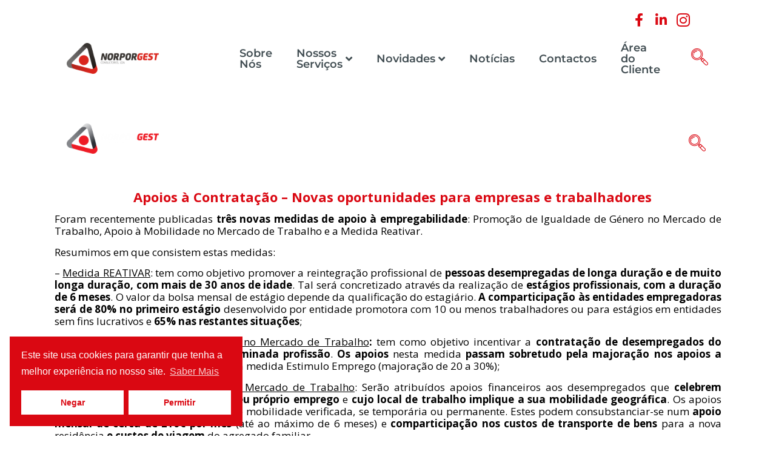

--- FILE ---
content_type: text/html; charset=UTF-8
request_url: https://norporgest.pt/apoios-a-contratacao-novas-oportunidades-para-empresas-e-trabalhadores/
body_size: 27403
content:
<!DOCTYPE html>
<html dir="ltr" lang="pt-PT" prefix="og: https://ogp.me/ns#">
<head>
	<meta charset="UTF-8">
	<meta name="viewport" content="width=device-width, initial-scale=1.0"/>
		<title>Apoios à Contratação – Novas oportunidades para empresas e trabalhadores - Norporgest</title>

	<style>
		.wpcf7-submit{
			display:none;
		}
		.recaptcha-btn{
			display:block;
		}
		.grecaptcha-badge {display: none;} 
	</style>
	<script type="text/javascript">
		var contactform = [];
		var checkIfCalled = true;
		var renderGoogleInvisibleRecaptchaFront = function() {
			// prevent form submit from enter key
			jQuery("input[name=_wpcf7]").attr("class","formid");
				jQuery('.wpcf7-form').on('keyup keypress', "input", function(e) {
				  var keyCode = e.keyCode || e.which;
				  if (keyCode === 13) {
					e.preventDefault();
					return false;
				  }
				});

			jQuery('.wpcf7-submit').each(function(index){

				var checkexclude = 0;
				var form = jQuery(this).closest('.wpcf7-form');
				var value = jQuery(form).find(".formid").val();
				// check form exclude from invisible recaptcha
								if(checkexclude == 0){
					// Hide the form orig submit button
					form.find('.wpcf7-submit').hide();

					// Fetch class and value of orig submit button
					btnClasses = form.find('.wpcf7-submit').attr('class');
					btnValue = form.find('.wpcf7-submit').attr('value');

					// Add custom button and recaptcha holder

					form.find('.wpcf7-submit').after('<input type="button" id="wpcf-custom-btn-'+index+'" class="'+btnClasses+'  recaptcha-btn recaptcha-btn-type-css" value="'+btnValue+'" title="'+btnValue+'" >');
					form.append('<div class="recaptcha-holder" id="recaptcha-holder-'+index+'"></div>');
					// Recaptcha rendenr from here
					var holderId = grecaptcha.render('recaptcha-holder-'+index,{
								'sitekey':'6LepSnAgAAAAAMKRZK8sW7OhtJ2npufXLXyeZ7es',
								'size': 'invisible',
								'badge' : 'bottomright', // possible values: bottomright, bottomleft, inline
								'callback' : function (recaptchaToken) {
									//console.log(recaptchaToken);
									var response=jQuery('#recaptcha-holder-'+index).find('.g-recaptcha-response').val();
									//console.log(response);
									//Remove old response and store new respone
									jQuery('#recaptcha-holder-'+index).parent().find(".respose_post").remove();
									jQuery('#recaptcha-holder-'+index).after('<input type="hidden" name="g-recaptcha-response"  value="'+response+'" class="respose_post">')
									grecaptcha.reset(holderId);

									if(typeof customCF7Validator !== 'undefined'){
										if(!customCF7Validator(form)){
											return;
										}
									}
									// Call default Validator function
									else if(contactFormDefaultValidator(form)){
										return;
									}
									else{
										// hide the custom button and show orig submit button again and submit the form
										jQuery('#wpcf-custom-btn-'+index).hide();
										form.find('input[type=submit]').show();
										form.find("input[type=submit]").click();
										form.find('input[type=submit]').hide();
										jQuery('#wpcf-custom-btn-'+index).attr('style','');
									}
								}
						},false);

					// action call when click on custom button
					jQuery('#wpcf-custom-btn-'+index).click(function(event){
						event.preventDefault();
						// Call custom validator function
						if(typeof customCF7Validator == 'function'){
							if(!customCF7Validator(form)){
								return false;
							}
						}
						// Call default Validator function
						else if(contactFormDefaultValidator(form)){
							return false;
						}
						else if(grecaptcha.getResponse(holderId) != ''){
							grecaptcha.reset(holderId);
						}
						else{
							// execute the recaptcha challenge
							grecaptcha.execute(holderId);
						}
					});
				}
			});
		}
	</script><script  src="https://www.google.com/recaptcha/api.js?onload=renderGoogleInvisibleRecaptchaFront&render=explicit" async defer></script>
		<!-- All in One SEO 4.8.4.1 - aioseo.com -->
	<meta name="description" content="Foram recentemente publicadas três novas medidas de apoio à empregabilidade: Promoção de Igualdade de Género no Mercado de Trabalho, Apoio à Mobilidade no Mercado de Trabalho e a Medida Reativar. Resumimos em que consistem estas medidas: - Medida REATIVAR: tem como objetivo promover a reintegração profissional de pessoas desempregadas de longa duração e de muito" />
	<meta name="robots" content="max-image-preview:large" />
	<meta name="author" content="Marketing"/>
	<link rel="canonical" href="https://norporgest.pt/apoios-a-contratacao-novas-oportunidades-para-empresas-e-trabalhadores/" />
	<meta name="generator" content="All in One SEO (AIOSEO) 4.8.4.1" />
		<meta property="og:locale" content="pt_PT" />
		<meta property="og:site_name" content="Norporgest - Consultores" />
		<meta property="og:type" content="article" />
		<meta property="og:title" content="Apoios à Contratação – Novas oportunidades para empresas e trabalhadores - Norporgest" />
		<meta property="og:description" content="Foram recentemente publicadas três novas medidas de apoio à empregabilidade: Promoção de Igualdade de Género no Mercado de Trabalho, Apoio à Mobilidade no Mercado de Trabalho e a Medida Reativar. Resumimos em que consistem estas medidas: - Medida REATIVAR: tem como objetivo promover a reintegração profissional de pessoas desempregadas de longa duração e de muito" />
		<meta property="og:url" content="https://norporgest.pt/apoios-a-contratacao-novas-oportunidades-para-empresas-e-trabalhadores/" />
		<meta property="og:image" content="https://norporgest.pt/wp-content/uploads/2022/05/NorporgestNorporgest_Logo_Branco.png" />
		<meta property="og:image:secure_url" content="https://norporgest.pt/wp-content/uploads/2022/05/NorporgestNorporgest_Logo_Branco.png" />
		<meta property="article:published_time" content="2015-04-17T10:55:06+00:00" />
		<meta property="article:modified_time" content="2022-09-26T15:13:57+00:00" />
		<meta property="article:publisher" content="https://www.facebook.com/norporgest" />
		<meta name="twitter:card" content="summary_large_image" />
		<meta name="twitter:title" content="Apoios à Contratação – Novas oportunidades para empresas e trabalhadores - Norporgest" />
		<meta name="twitter:description" content="Foram recentemente publicadas três novas medidas de apoio à empregabilidade: Promoção de Igualdade de Género no Mercado de Trabalho, Apoio à Mobilidade no Mercado de Trabalho e a Medida Reativar. Resumimos em que consistem estas medidas: - Medida REATIVAR: tem como objetivo promover a reintegração profissional de pessoas desempregadas de longa duração e de muito" />
		<meta name="twitter:image" content="https://norporgest.pt/wp-content/uploads/2022/05/NorporgestNorporgest_Logo_Branco.png" />
		<!-- All in One SEO -->

<link rel='dns-prefetch' href='//app.convertful.com' />
<link rel='dns-prefetch' href='//s.w.org' />
		<!-- This site uses the Google Analytics by MonsterInsights plugin v9.6.1 - Using Analytics tracking - https://www.monsterinsights.com/ -->
							<script src="//www.googletagmanager.com/gtag/js?id=G-E77WX84XJJ"  data-cfasync="false" data-wpfc-render="false" type="text/javascript" async></script>
			<script data-cfasync="false" data-wpfc-render="false" type="text/javascript">
				var mi_version = '9.6.1';
				var mi_track_user = true;
				var mi_no_track_reason = '';
								var MonsterInsightsDefaultLocations = {"page_location":"https:\/\/norporgest.pt\/apoios-a-contratacao-novas-oportunidades-para-empresas-e-trabalhadores\/"};
								if ( typeof MonsterInsightsPrivacyGuardFilter === 'function' ) {
					var MonsterInsightsLocations = (typeof MonsterInsightsExcludeQuery === 'object') ? MonsterInsightsPrivacyGuardFilter( MonsterInsightsExcludeQuery ) : MonsterInsightsPrivacyGuardFilter( MonsterInsightsDefaultLocations );
				} else {
					var MonsterInsightsLocations = (typeof MonsterInsightsExcludeQuery === 'object') ? MonsterInsightsExcludeQuery : MonsterInsightsDefaultLocations;
				}

								var disableStrs = [
										'ga-disable-G-E77WX84XJJ',
									];

				/* Function to detect opted out users */
				function __gtagTrackerIsOptedOut() {
					for (var index = 0; index < disableStrs.length; index++) {
						if (document.cookie.indexOf(disableStrs[index] + '=true') > -1) {
							return true;
						}
					}

					return false;
				}

				/* Disable tracking if the opt-out cookie exists. */
				if (__gtagTrackerIsOptedOut()) {
					for (var index = 0; index < disableStrs.length; index++) {
						window[disableStrs[index]] = true;
					}
				}

				/* Opt-out function */
				function __gtagTrackerOptout() {
					for (var index = 0; index < disableStrs.length; index++) {
						document.cookie = disableStrs[index] + '=true; expires=Thu, 31 Dec 2099 23:59:59 UTC; path=/';
						window[disableStrs[index]] = true;
					}
				}

				if ('undefined' === typeof gaOptout) {
					function gaOptout() {
						__gtagTrackerOptout();
					}
				}
								window.dataLayer = window.dataLayer || [];

				window.MonsterInsightsDualTracker = {
					helpers: {},
					trackers: {},
				};
				if (mi_track_user) {
					function __gtagDataLayer() {
						dataLayer.push(arguments);
					}

					function __gtagTracker(type, name, parameters) {
						if (!parameters) {
							parameters = {};
						}

						if (parameters.send_to) {
							__gtagDataLayer.apply(null, arguments);
							return;
						}

						if (type === 'event') {
														parameters.send_to = monsterinsights_frontend.v4_id;
							var hookName = name;
							if (typeof parameters['event_category'] !== 'undefined') {
								hookName = parameters['event_category'] + ':' + name;
							}

							if (typeof MonsterInsightsDualTracker.trackers[hookName] !== 'undefined') {
								MonsterInsightsDualTracker.trackers[hookName](parameters);
							} else {
								__gtagDataLayer('event', name, parameters);
							}
							
						} else {
							__gtagDataLayer.apply(null, arguments);
						}
					}

					__gtagTracker('js', new Date());
					__gtagTracker('set', {
						'developer_id.dZGIzZG': true,
											});
					if ( MonsterInsightsLocations.page_location ) {
						__gtagTracker('set', MonsterInsightsLocations);
					}
										__gtagTracker('config', 'G-E77WX84XJJ', {"forceSSL":"true","link_attribution":"true"} );
															window.gtag = __gtagTracker;										(function () {
						/* https://developers.google.com/analytics/devguides/collection/analyticsjs/ */
						/* ga and __gaTracker compatibility shim. */
						var noopfn = function () {
							return null;
						};
						var newtracker = function () {
							return new Tracker();
						};
						var Tracker = function () {
							return null;
						};
						var p = Tracker.prototype;
						p.get = noopfn;
						p.set = noopfn;
						p.send = function () {
							var args = Array.prototype.slice.call(arguments);
							args.unshift('send');
							__gaTracker.apply(null, args);
						};
						var __gaTracker = function () {
							var len = arguments.length;
							if (len === 0) {
								return;
							}
							var f = arguments[len - 1];
							if (typeof f !== 'object' || f === null || typeof f.hitCallback !== 'function') {
								if ('send' === arguments[0]) {
									var hitConverted, hitObject = false, action;
									if ('event' === arguments[1]) {
										if ('undefined' !== typeof arguments[3]) {
											hitObject = {
												'eventAction': arguments[3],
												'eventCategory': arguments[2],
												'eventLabel': arguments[4],
												'value': arguments[5] ? arguments[5] : 1,
											}
										}
									}
									if ('pageview' === arguments[1]) {
										if ('undefined' !== typeof arguments[2]) {
											hitObject = {
												'eventAction': 'page_view',
												'page_path': arguments[2],
											}
										}
									}
									if (typeof arguments[2] === 'object') {
										hitObject = arguments[2];
									}
									if (typeof arguments[5] === 'object') {
										Object.assign(hitObject, arguments[5]);
									}
									if ('undefined' !== typeof arguments[1].hitType) {
										hitObject = arguments[1];
										if ('pageview' === hitObject.hitType) {
											hitObject.eventAction = 'page_view';
										}
									}
									if (hitObject) {
										action = 'timing' === arguments[1].hitType ? 'timing_complete' : hitObject.eventAction;
										hitConverted = mapArgs(hitObject);
										__gtagTracker('event', action, hitConverted);
									}
								}
								return;
							}

							function mapArgs(args) {
								var arg, hit = {};
								var gaMap = {
									'eventCategory': 'event_category',
									'eventAction': 'event_action',
									'eventLabel': 'event_label',
									'eventValue': 'event_value',
									'nonInteraction': 'non_interaction',
									'timingCategory': 'event_category',
									'timingVar': 'name',
									'timingValue': 'value',
									'timingLabel': 'event_label',
									'page': 'page_path',
									'location': 'page_location',
									'title': 'page_title',
									'referrer' : 'page_referrer',
								};
								for (arg in args) {
																		if (!(!args.hasOwnProperty(arg) || !gaMap.hasOwnProperty(arg))) {
										hit[gaMap[arg]] = args[arg];
									} else {
										hit[arg] = args[arg];
									}
								}
								return hit;
							}

							try {
								f.hitCallback();
							} catch (ex) {
							}
						};
						__gaTracker.create = newtracker;
						__gaTracker.getByName = newtracker;
						__gaTracker.getAll = function () {
							return [];
						};
						__gaTracker.remove = noopfn;
						__gaTracker.loaded = true;
						window['__gaTracker'] = __gaTracker;
					})();
									} else {
										console.log("");
					(function () {
						function __gtagTracker() {
							return null;
						}

						window['__gtagTracker'] = __gtagTracker;
						window['gtag'] = __gtagTracker;
					})();
									}
			</script>
				<!-- / Google Analytics by MonsterInsights -->
		<script type="text/javascript">
window._wpemojiSettings = {"baseUrl":"https:\/\/s.w.org\/images\/core\/emoji\/14.0.0\/72x72\/","ext":".png","svgUrl":"https:\/\/s.w.org\/images\/core\/emoji\/14.0.0\/svg\/","svgExt":".svg","source":{"concatemoji":"https:\/\/norporgest.pt\/wp-includes\/js\/wp-emoji-release.min.js?ver=c54ef80364fbb1b365ab5da50305bc1c"}};
/*! This file is auto-generated */
!function(e,a,t){var n,r,o,i=a.createElement("canvas"),p=i.getContext&&i.getContext("2d");function s(e,t){var a=String.fromCharCode,e=(p.clearRect(0,0,i.width,i.height),p.fillText(a.apply(this,e),0,0),i.toDataURL());return p.clearRect(0,0,i.width,i.height),p.fillText(a.apply(this,t),0,0),e===i.toDataURL()}function c(e){var t=a.createElement("script");t.src=e,t.defer=t.type="text/javascript",a.getElementsByTagName("head")[0].appendChild(t)}for(o=Array("flag","emoji"),t.supports={everything:!0,everythingExceptFlag:!0},r=0;r<o.length;r++)t.supports[o[r]]=function(e){if(!p||!p.fillText)return!1;switch(p.textBaseline="top",p.font="600 32px Arial",e){case"flag":return s([127987,65039,8205,9895,65039],[127987,65039,8203,9895,65039])?!1:!s([55356,56826,55356,56819],[55356,56826,8203,55356,56819])&&!s([55356,57332,56128,56423,56128,56418,56128,56421,56128,56430,56128,56423,56128,56447],[55356,57332,8203,56128,56423,8203,56128,56418,8203,56128,56421,8203,56128,56430,8203,56128,56423,8203,56128,56447]);case"emoji":return!s([129777,127995,8205,129778,127999],[129777,127995,8203,129778,127999])}return!1}(o[r]),t.supports.everything=t.supports.everything&&t.supports[o[r]],"flag"!==o[r]&&(t.supports.everythingExceptFlag=t.supports.everythingExceptFlag&&t.supports[o[r]]);t.supports.everythingExceptFlag=t.supports.everythingExceptFlag&&!t.supports.flag,t.DOMReady=!1,t.readyCallback=function(){t.DOMReady=!0},t.supports.everything||(n=function(){t.readyCallback()},a.addEventListener?(a.addEventListener("DOMContentLoaded",n,!1),e.addEventListener("load",n,!1)):(e.attachEvent("onload",n),a.attachEvent("onreadystatechange",function(){"complete"===a.readyState&&t.readyCallback()})),(e=t.source||{}).concatemoji?c(e.concatemoji):e.wpemoji&&e.twemoji&&(c(e.twemoji),c(e.wpemoji)))}(window,document,window._wpemojiSettings);
</script>
<style type="text/css">
img.wp-smiley,
img.emoji {
	display: inline !important;
	border: none !important;
	box-shadow: none !important;
	height: 1em !important;
	width: 1em !important;
	margin: 0 0.07em !important;
	vertical-align: -0.1em !important;
	background: none !important;
	padding: 0 !important;
}
</style>
	<link rel='stylesheet' id='sgr_main-css'  href='https://norporgest.pt/wp-content/plugins/simple-google-recaptcha/sgr.css?ver=1682417206' type='text/css' media='all' />
<link rel='stylesheet' id='elementor-frontend-css'  href='https://norporgest.pt/wp-content/plugins/elementor/assets/css/frontend-lite.min.css?ver=3.6.6' type='text/css' media='all' />
<link rel='stylesheet' id='elementor-post-6-css'  href='https://norporgest.pt/wp-content/uploads/elementor/css/post-6.css?ver=1743007919' type='text/css' media='all' />
<link rel='stylesheet' id='font-awesome-5-all-css'  href='https://norporgest.pt/wp-content/plugins/elementor/assets/lib/font-awesome/css/all.min.css?ver=3.6.6' type='text/css' media='all' />
<link rel='stylesheet' id='font-awesome-4-shim-css'  href='https://norporgest.pt/wp-content/plugins/elementor/assets/lib/font-awesome/css/v4-shims.min.css?ver=3.6.6' type='text/css' media='all' />
<link rel='stylesheet' id='hello-elementor-theme-style-css'  href='https://norporgest.pt/wp-content/themes/hello-elementor/theme.min.css?ver=2.5.0' type='text/css' media='all' />
<link rel='stylesheet' id='eael-general-css'  href='https://norporgest.pt/wp-content/plugins/essential-addons-for-elementor-lite/assets/front-end/css/view/general.min.css?ver=5.8.8' type='text/css' media='all' />
<link rel='stylesheet' id='eael-273-css'  href='https://norporgest.pt/wp-content/uploads/essential-addons-elementor/eael-273.css?ver=1664205237' type='text/css' media='all' />
<link rel='stylesheet' id='elementor-post-273-css'  href='https://norporgest.pt/wp-content/uploads/elementor/css/post-273.css?ver=1743007919' type='text/css' media='all' />
<link rel='stylesheet' id='font-awesome-css'  href='https://norporgest.pt/wp-content/plugins/elementor/assets/lib/font-awesome/css/font-awesome.min.css?ver=4.7.0' type='text/css' media='all' />
<link rel='stylesheet' id='wp-block-library-css'  href='https://norporgest.pt/wp-includes/css/dist/block-library/style.min.css?ver=c54ef80364fbb1b365ab5da50305bc1c' type='text/css' media='all' />
<style id='global-styles-inline-css' type='text/css'>
body{--wp--preset--color--black: #000000;--wp--preset--color--cyan-bluish-gray: #abb8c3;--wp--preset--color--white: #ffffff;--wp--preset--color--pale-pink: #f78da7;--wp--preset--color--vivid-red: #cf2e2e;--wp--preset--color--luminous-vivid-orange: #ff6900;--wp--preset--color--luminous-vivid-amber: #fcb900;--wp--preset--color--light-green-cyan: #7bdcb5;--wp--preset--color--vivid-green-cyan: #00d084;--wp--preset--color--pale-cyan-blue: #8ed1fc;--wp--preset--color--vivid-cyan-blue: #0693e3;--wp--preset--color--vivid-purple: #9b51e0;--wp--preset--gradient--vivid-cyan-blue-to-vivid-purple: linear-gradient(135deg,rgba(6,147,227,1) 0%,rgb(155,81,224) 100%);--wp--preset--gradient--light-green-cyan-to-vivid-green-cyan: linear-gradient(135deg,rgb(122,220,180) 0%,rgb(0,208,130) 100%);--wp--preset--gradient--luminous-vivid-amber-to-luminous-vivid-orange: linear-gradient(135deg,rgba(252,185,0,1) 0%,rgba(255,105,0,1) 100%);--wp--preset--gradient--luminous-vivid-orange-to-vivid-red: linear-gradient(135deg,rgba(255,105,0,1) 0%,rgb(207,46,46) 100%);--wp--preset--gradient--very-light-gray-to-cyan-bluish-gray: linear-gradient(135deg,rgb(238,238,238) 0%,rgb(169,184,195) 100%);--wp--preset--gradient--cool-to-warm-spectrum: linear-gradient(135deg,rgb(74,234,220) 0%,rgb(151,120,209) 20%,rgb(207,42,186) 40%,rgb(238,44,130) 60%,rgb(251,105,98) 80%,rgb(254,248,76) 100%);--wp--preset--gradient--blush-light-purple: linear-gradient(135deg,rgb(255,206,236) 0%,rgb(152,150,240) 100%);--wp--preset--gradient--blush-bordeaux: linear-gradient(135deg,rgb(254,205,165) 0%,rgb(254,45,45) 50%,rgb(107,0,62) 100%);--wp--preset--gradient--luminous-dusk: linear-gradient(135deg,rgb(255,203,112) 0%,rgb(199,81,192) 50%,rgb(65,88,208) 100%);--wp--preset--gradient--pale-ocean: linear-gradient(135deg,rgb(255,245,203) 0%,rgb(182,227,212) 50%,rgb(51,167,181) 100%);--wp--preset--gradient--electric-grass: linear-gradient(135deg,rgb(202,248,128) 0%,rgb(113,206,126) 100%);--wp--preset--gradient--midnight: linear-gradient(135deg,rgb(2,3,129) 0%,rgb(40,116,252) 100%);--wp--preset--duotone--dark-grayscale: url('#wp-duotone-dark-grayscale');--wp--preset--duotone--grayscale: url('#wp-duotone-grayscale');--wp--preset--duotone--purple-yellow: url('#wp-duotone-purple-yellow');--wp--preset--duotone--blue-red: url('#wp-duotone-blue-red');--wp--preset--duotone--midnight: url('#wp-duotone-midnight');--wp--preset--duotone--magenta-yellow: url('#wp-duotone-magenta-yellow');--wp--preset--duotone--purple-green: url('#wp-duotone-purple-green');--wp--preset--duotone--blue-orange: url('#wp-duotone-blue-orange');--wp--preset--font-size--small: 13px;--wp--preset--font-size--medium: 20px;--wp--preset--font-size--large: 36px;--wp--preset--font-size--x-large: 42px;}.has-black-color{color: var(--wp--preset--color--black) !important;}.has-cyan-bluish-gray-color{color: var(--wp--preset--color--cyan-bluish-gray) !important;}.has-white-color{color: var(--wp--preset--color--white) !important;}.has-pale-pink-color{color: var(--wp--preset--color--pale-pink) !important;}.has-vivid-red-color{color: var(--wp--preset--color--vivid-red) !important;}.has-luminous-vivid-orange-color{color: var(--wp--preset--color--luminous-vivid-orange) !important;}.has-luminous-vivid-amber-color{color: var(--wp--preset--color--luminous-vivid-amber) !important;}.has-light-green-cyan-color{color: var(--wp--preset--color--light-green-cyan) !important;}.has-vivid-green-cyan-color{color: var(--wp--preset--color--vivid-green-cyan) !important;}.has-pale-cyan-blue-color{color: var(--wp--preset--color--pale-cyan-blue) !important;}.has-vivid-cyan-blue-color{color: var(--wp--preset--color--vivid-cyan-blue) !important;}.has-vivid-purple-color{color: var(--wp--preset--color--vivid-purple) !important;}.has-black-background-color{background-color: var(--wp--preset--color--black) !important;}.has-cyan-bluish-gray-background-color{background-color: var(--wp--preset--color--cyan-bluish-gray) !important;}.has-white-background-color{background-color: var(--wp--preset--color--white) !important;}.has-pale-pink-background-color{background-color: var(--wp--preset--color--pale-pink) !important;}.has-vivid-red-background-color{background-color: var(--wp--preset--color--vivid-red) !important;}.has-luminous-vivid-orange-background-color{background-color: var(--wp--preset--color--luminous-vivid-orange) !important;}.has-luminous-vivid-amber-background-color{background-color: var(--wp--preset--color--luminous-vivid-amber) !important;}.has-light-green-cyan-background-color{background-color: var(--wp--preset--color--light-green-cyan) !important;}.has-vivid-green-cyan-background-color{background-color: var(--wp--preset--color--vivid-green-cyan) !important;}.has-pale-cyan-blue-background-color{background-color: var(--wp--preset--color--pale-cyan-blue) !important;}.has-vivid-cyan-blue-background-color{background-color: var(--wp--preset--color--vivid-cyan-blue) !important;}.has-vivid-purple-background-color{background-color: var(--wp--preset--color--vivid-purple) !important;}.has-black-border-color{border-color: var(--wp--preset--color--black) !important;}.has-cyan-bluish-gray-border-color{border-color: var(--wp--preset--color--cyan-bluish-gray) !important;}.has-white-border-color{border-color: var(--wp--preset--color--white) !important;}.has-pale-pink-border-color{border-color: var(--wp--preset--color--pale-pink) !important;}.has-vivid-red-border-color{border-color: var(--wp--preset--color--vivid-red) !important;}.has-luminous-vivid-orange-border-color{border-color: var(--wp--preset--color--luminous-vivid-orange) !important;}.has-luminous-vivid-amber-border-color{border-color: var(--wp--preset--color--luminous-vivid-amber) !important;}.has-light-green-cyan-border-color{border-color: var(--wp--preset--color--light-green-cyan) !important;}.has-vivid-green-cyan-border-color{border-color: var(--wp--preset--color--vivid-green-cyan) !important;}.has-pale-cyan-blue-border-color{border-color: var(--wp--preset--color--pale-cyan-blue) !important;}.has-vivid-cyan-blue-border-color{border-color: var(--wp--preset--color--vivid-cyan-blue) !important;}.has-vivid-purple-border-color{border-color: var(--wp--preset--color--vivid-purple) !important;}.has-vivid-cyan-blue-to-vivid-purple-gradient-background{background: var(--wp--preset--gradient--vivid-cyan-blue-to-vivid-purple) !important;}.has-light-green-cyan-to-vivid-green-cyan-gradient-background{background: var(--wp--preset--gradient--light-green-cyan-to-vivid-green-cyan) !important;}.has-luminous-vivid-amber-to-luminous-vivid-orange-gradient-background{background: var(--wp--preset--gradient--luminous-vivid-amber-to-luminous-vivid-orange) !important;}.has-luminous-vivid-orange-to-vivid-red-gradient-background{background: var(--wp--preset--gradient--luminous-vivid-orange-to-vivid-red) !important;}.has-very-light-gray-to-cyan-bluish-gray-gradient-background{background: var(--wp--preset--gradient--very-light-gray-to-cyan-bluish-gray) !important;}.has-cool-to-warm-spectrum-gradient-background{background: var(--wp--preset--gradient--cool-to-warm-spectrum) !important;}.has-blush-light-purple-gradient-background{background: var(--wp--preset--gradient--blush-light-purple) !important;}.has-blush-bordeaux-gradient-background{background: var(--wp--preset--gradient--blush-bordeaux) !important;}.has-luminous-dusk-gradient-background{background: var(--wp--preset--gradient--luminous-dusk) !important;}.has-pale-ocean-gradient-background{background: var(--wp--preset--gradient--pale-ocean) !important;}.has-electric-grass-gradient-background{background: var(--wp--preset--gradient--electric-grass) !important;}.has-midnight-gradient-background{background: var(--wp--preset--gradient--midnight) !important;}.has-small-font-size{font-size: var(--wp--preset--font-size--small) !important;}.has-medium-font-size{font-size: var(--wp--preset--font-size--medium) !important;}.has-large-font-size{font-size: var(--wp--preset--font-size--large) !important;}.has-x-large-font-size{font-size: var(--wp--preset--font-size--x-large) !important;}
</style>
<link rel='stylesheet' id='cf7_add_password_field_style-css'  href='https://norporgest.pt/wp-content/plugins/cf7-add-password-field/css/all.css?ver=c54ef80364fbb1b365ab5da50305bc1c' type='text/css' media='all' />
<link rel='stylesheet' id='cpsh-shortcodes-css'  href='https://norporgest.pt/wp-content/plugins/column-shortcodes//assets/css/shortcodes.css?ver=1.0.1' type='text/css' media='all' />
<link rel='stylesheet' id='contact-form-7-css'  href='https://norporgest.pt/wp-content/plugins/contact-form-7/includes/css/styles.css?ver=5.5.6.1' type='text/css' media='all' />
<link rel='stylesheet' id='nsc_bar_nice-cookie-consent-css'  href='https://norporgest.pt/wp-content/plugins/beautiful-and-responsive-cookie-consent/public/cookieNSCconsent.min.css?ver=2.8.1' type='text/css' media='all' />
<link rel='stylesheet' id='happy-icons-css'  href='https://norporgest.pt/wp-content/plugins/happy-elementor-addons/assets/fonts/style.min.css?ver=3.8.9' type='text/css' media='all' />
<link rel='stylesheet' id='cute-alert-css'  href='https://norporgest.pt/wp-content/plugins/metform/public/assets/lib/cute-alert/style.css?ver=3.9.0' type='text/css' media='all' />
<link rel='stylesheet' id='text-editor-style-css'  href='https://norporgest.pt/wp-content/plugins/metform/public/assets/css/text-editor.css?ver=3.9.0' type='text/css' media='all' />
<link rel='stylesheet' id='hello-elementor-css'  href='https://norporgest.pt/wp-content/themes/hello-elementor/style.min.css?ver=2.5.0' type='text/css' media='all' />
<link rel='stylesheet' id='elementor-post-5-css'  href='https://norporgest.pt/wp-content/uploads/elementor/css/post-5.css?ver=1743007868' type='text/css' media='all' />
<link rel='stylesheet' id='elementor-icons-ekiticons-css'  href='https://norporgest.pt/wp-content/plugins/elementskit-lite/modules/elementskit-icon-pack/assets/css/ekiticons.css?ver=2.9.2' type='text/css' media='all' />
<link rel='stylesheet' id='loftloader-lite-animation-css'  href='https://norporgest.pt/wp-content/plugins/loftloader/assets/css/loftloader.min.css?ver=2022022501' type='text/css' media='all' />
<link rel='stylesheet' id='ekit-widget-styles-css'  href='https://norporgest.pt/wp-content/plugins/elementskit-lite/widgets/init/assets/css/widget-styles.css?ver=2.9.2' type='text/css' media='all' />
<link rel='stylesheet' id='ekit-responsive-css'  href='https://norporgest.pt/wp-content/plugins/elementskit-lite/widgets/init/assets/css/responsive.css?ver=2.9.2' type='text/css' media='all' />
<link rel='stylesheet' id='google-fonts-1-css'  href='https://fonts.googleapis.com/css?family=Open+Sans%3A100%2C100italic%2C200%2C200italic%2C300%2C300italic%2C400%2C400italic%2C500%2C500italic%2C600%2C600italic%2C700%2C700italic%2C800%2C800italic%2C900%2C900italic%7CRoboto%3A100%2C100italic%2C200%2C200italic%2C300%2C300italic%2C400%2C400italic%2C500%2C500italic%2C600%2C600italic%2C700%2C700italic%2C800%2C800italic%2C900%2C900italic%7CRoboto+Slab%3A100%2C100italic%2C200%2C200italic%2C300%2C300italic%2C400%2C400italic%2C500%2C500italic%2C600%2C600italic%2C700%2C700italic%2C800%2C800italic%2C900%2C900italic&#038;display=auto&#038;ver=c54ef80364fbb1b365ab5da50305bc1c' type='text/css' media='all' />
<link rel='stylesheet' id='elementor-icons-shared-0-css'  href='https://norporgest.pt/wp-content/plugins/elementor/assets/lib/font-awesome/css/fontawesome.min.css?ver=5.15.3' type='text/css' media='all' />
<link rel='stylesheet' id='elementor-icons-fa-brands-css'  href='https://norporgest.pt/wp-content/plugins/elementor/assets/lib/font-awesome/css/brands.min.css?ver=5.15.3' type='text/css' media='all' />
<link rel='stylesheet' id='elementor-icons-fa-solid-css'  href='https://norporgest.pt/wp-content/plugins/elementor/assets/lib/font-awesome/css/solid.min.css?ver=5.15.3' type='text/css' media='all' />
<script type='text/javascript' id='sgr_main-js-extra'>
/* <![CDATA[ */
var sgr_main = {"sgr_site_key":"6LepSnAgAAAAAMKRZK8sW7OhtJ2npufXLXyeZ7es"};
/* ]]> */
</script>
<script type='text/javascript' src='https://norporgest.pt/wp-content/plugins/simple-google-recaptcha/sgr.js?ver=1682417206' id='sgr_main-js'></script>
<script type='text/javascript' src='https://norporgest.pt/wp-content/plugins/elementor/assets/lib/font-awesome/js/v4-shims.min.js?ver=3.6.6' id='font-awesome-4-shim-js'></script>
<script type='text/javascript' src='https://norporgest.pt/wp-includes/js/jquery/jquery.min.js?ver=3.6.0' id='jquery-core-js'></script>
<script type='text/javascript' src='https://norporgest.pt/wp-includes/js/jquery/jquery-migrate.min.js?ver=3.3.2' id='jquery-migrate-js'></script>
<script type='text/javascript' src='https://norporgest.pt/wp-content/plugins/google-analytics-for-wordpress/assets/js/frontend-gtag.min.js?ver=9.6.1' id='monsterinsights-frontend-script-js'></script>
<script data-cfasync="false" data-wpfc-render="false" type="text/javascript" id='monsterinsights-frontend-script-js-extra'>/* <![CDATA[ */
var monsterinsights_frontend = {"js_events_tracking":"true","download_extensions":"doc,pdf,ppt,zip,xls,docx,pptx,xlsx","inbound_paths":"[{\"path\":\"\\\/go\\\/\",\"label\":\"affiliate\"},{\"path\":\"\\\/recommend\\\/\",\"label\":\"affiliate\"}]","home_url":"https:\/\/norporgest.pt","hash_tracking":"false","v4_id":"G-E77WX84XJJ"};/* ]]> */
</script>
<script type='text/javascript' src='https://norporgest.pt/wp-content/plugins/cf7-add-password-field/js/eye.js?ver=c54ef80364fbb1b365ab5da50305bc1c' id='cf7_add_password_field_scripts-js'></script>
<script type='text/javascript' src='https://norporgest.pt/wp-content/plugins/cf7-invisible-recaptcha/js/cf7_invisible_recaptcha.js?ver=1.2.3' id='cf7_invisible_recaptcha_functions-js'></script>
<script type='text/javascript' src='https://norporgest.pt/wp-content/plugins/sticky-header-effects-for-elementor/assets/js/she-header.js?ver=1.4.8' id='she-header-js'></script>
<script type='text/javascript' id='pushengage-sdk-init-js-after'>
console.error("You haven’t finished setting up your site with PushEngage. Please connect your account!!");
</script>
<link rel="https://api.w.org/" href="https://norporgest.pt/wp-json/" /><link rel="alternate" type="application/json" href="https://norporgest.pt/wp-json/wp/v2/posts/1845" /><link rel="EditURI" type="application/rsd+xml" title="RSD" href="https://norporgest.pt/xmlrpc.php?rsd" />
<link rel="wlwmanifest" type="application/wlwmanifest+xml" href="https://norporgest.pt/wp-includes/wlwmanifest.xml" /> 

<link rel='shortlink' href='https://norporgest.pt/?p=1845' />
<link rel="alternate" type="application/json+oembed" href="https://norporgest.pt/wp-json/oembed/1.0/embed?url=https%3A%2F%2Fnorporgest.pt%2Fapoios-a-contratacao-novas-oportunidades-para-empresas-e-trabalhadores%2F" />
<link rel="alternate" type="text/xml+oembed" href="https://norporgest.pt/wp-json/oembed/1.0/embed?url=https%3A%2F%2Fnorporgest.pt%2Fapoios-a-contratacao-novas-oportunidades-para-empresas-e-trabalhadores%2F&#038;format=xml" />
				<style type="text/css">
					@font-face {font-family: "Montserrat";font-display: auto;font-fallback: Montserrat;font-weight: 100;src: url(https://norporgest.pt/wp-content/uploads/2022/05/Montserrat-Thin.ttf) format('TrueType');} @font-face {font-family: "Montserrat";font-display: auto;font-fallback: Montserrat;font-weight: 200;src: url(https://norporgest.pt/wp-content/uploads/2022/05/Montserrat-ExtraLight.ttf) format('TrueType');} @font-face {font-family: "Montserrat";font-display: auto;font-fallback: Montserrat;font-weight: 300;src: url(https://norporgest.pt/wp-content/uploads/2022/05/Montserrat-Light.ttf) format('TrueType');} @font-face {font-family: "Montserrat";font-display: auto;font-fallback: Montserrat;font-weight: 400;src: url(https://norporgest.pt/wp-content/uploads/2022/05/Montserrat-Regular.ttf) format('TrueType');} @font-face {font-family: "Montserrat";font-display: auto;font-fallback: Montserrat;font-weight: 500;src: url(https://norporgest.pt/wp-content/uploads/2022/05/Montserrat-Medium.ttf) format('TrueType');} @font-face {font-family: "Montserrat";font-display: auto;font-fallback: Montserrat;font-weight: 600;src: url(https://norporgest.pt/wp-content/uploads/2022/05/Montserrat-SemiBold.ttf) format('TrueType');} @font-face {font-family: "Montserrat";font-display: auto;font-fallback: Montserrat;font-weight: 700;src: url(https://norporgest.pt/wp-content/uploads/2022/05/Montserrat-Bold.ttf) format('TrueType');} @font-face {font-family: "Montserrat";font-display: auto;font-fallback: Montserrat;font-weight: 800;src: url(https://norporgest.pt/wp-content/uploads/2022/05/Montserrat-ExtraBold.ttf) format('TrueType');} @font-face {font-family: "Montserrat";font-display: auto;font-fallback: Montserrat;font-weight: 900;src: url(https://norporgest.pt/wp-content/uploads/2022/05/Montserrat-Black.ttf) format('TrueType');}				</style>
				<!-- HFCM by 99 Robots - Snippet # 1: GTM HEAD -->
<!-- Google Tag Manager -->
<script>(function(w,d,s,l,i){w[l]=w[l]||[];w[l].push({'gtm.start':
new Date().getTime(),event:'gtm.js'});var f=d.getElementsByTagName(s)[0],
j=d.createElement(s),dl=l!='dataLayer'?'&l='+l:'';j.async=true;j.src=
'https://www.googletagmanager.com/gtm.js?id='+i+dl;f.parentNode.insertBefore(j,f);
})(window,document,'script','dataLayer','GTM-KGF858V9');</script>
<!-- End Google Tag Manager -->
<!-- /end HFCM by 99 Robots -->
<!-- Google tag (gtag.js) -->
<script async src="https://www.googletagmanager.com/gtag/js?id=G-6NS90XK166"></script>
<script>
  window.dataLayer = window.dataLayer || [];
  function gtag(){dataLayer.push(arguments);}
  gtag('js', new Date());

  gtag('config', 'G-6NS90XK166');
</script>
<!-- Facebook Pixel Code -->
<script type='text/javascript'>
!function(f,b,e,v,n,t,s){if(f.fbq)return;n=f.fbq=function(){n.callMethod?
n.callMethod.apply(n,arguments):n.queue.push(arguments)};if(!f._fbq)f._fbq=n;
n.push=n;n.loaded=!0;n.version='2.0';n.queue=[];t=b.createElement(e);t.async=!0;
t.src=v;s=b.getElementsByTagName(e)[0];s.parentNode.insertBefore(t,s)}(window,
document,'script','https://connect.facebook.net/en_US/fbevents.js');
</script>
<!-- End Facebook Pixel Code -->
<script type='text/javascript'>
  fbq('init', '1073002159950425', {}, {
    "agent": "wordpress-6.0.1-3.0.6"
});
</script><script type='text/javascript'>
  fbq('track', 'PageView', []);
</script>
<!-- Facebook Pixel Code -->
<noscript>
<img height="1" width="1" style="display:none" alt="fbpx"
src="https://www.facebook.com/tr?id=1073002159950425&ev=PageView&noscript=1" />
</noscript>
<!-- End Facebook Pixel Code -->

<!-- Schema & Structured Data For WP v1.53 - -->
<script type="application/ld+json" class="saswp-schema-markup-output">
[{"@context":"https:\/\/schema.org\/","@graph":[{"@context":"https:\/\/schema.org\/","@type":"SiteNavigationElement","@id":"https:\/\/norporgest.pt\/#sobre-nos","name":"Sobre N\u00f3s","url":"https:\/\/norporgest.pt\/sobre-nos\/"},{"@context":"https:\/\/schema.org\/","@type":"SiteNavigationElement","@id":"https:\/\/norporgest.pt\/#gestao-e-estrategia","name":"Gest\u00e3o e Estrat\u00e9gia","url":"https:\/\/norporgest.pt\/"},{"@context":"https:\/\/schema.org\/","@type":"SiteNavigationElement","@id":"https:\/\/norporgest.pt\/#analise-estrategica","name":"An\u00e1lise Estrat\u00e9gica","url":"https:\/\/norporgest.pt\/analise-estrategica\/"},{"@context":"https:\/\/schema.org\/","@type":"SiteNavigationElement","@id":"https:\/\/norporgest.pt\/#estudos-e-projetos","name":"Estudos e Projetos","url":"https:\/\/norporgest.pt\/estudos-projetos\/"},{"@context":"https:\/\/schema.org\/","@type":"SiteNavigationElement","@id":"https:\/\/norporgest.pt\/#auditoria-avaliacao-e-consultoria","name":"Auditoria, Avalia\u00e7\u00e3o e Consultoria","url":"https:\/\/norporgest.pt\/"},{"@context":"https:\/\/schema.org\/","@type":"SiteNavigationElement","@id":"https:\/\/norporgest.pt\/#consultoria-fiscal","name":"Consultoria Fiscal","url":"https:\/\/norporgest.pt\/consultoriafiscal\/"},{"@context":"https:\/\/schema.org\/","@type":"SiteNavigationElement","@id":"https:\/\/norporgest.pt\/#consultoria-empresarial","name":"Consultoria Empresarial","url":"https:\/\/norporgest.pt\/consultoriaempresarial\/"},{"@context":"https:\/\/schema.org\/","@type":"SiteNavigationElement","@id":"https:\/\/norporgest.pt\/#consultoria-em-recursos-humanos","name":"Consultoria em Recursos Humanos","url":"https:\/\/norporgest.pt\/consultoria-em-recursos-humanos\/"},{"@context":"https:\/\/schema.org\/","@type":"SiteNavigationElement","@id":"https:\/\/norporgest.pt\/#contabilidade","name":"Contabilidade","url":"https:\/\/norporgest.pt\/"},{"@context":"https:\/\/schema.org\/","@type":"SiteNavigationElement","@id":"https:\/\/norporgest.pt\/#contabilidade","name":"Contabilidade","url":"https:\/\/norporgest.pt\/s-contabilidade\/"},{"@context":"https:\/\/schema.org\/","@type":"SiteNavigationElement","@id":"https:\/\/norporgest.pt\/#juridico-e-legislacao","name":"Jur\u00eddico e Legisla\u00e7\u00e3o","url":"https:\/\/norporgest.pt\/"},{"@context":"https:\/\/schema.org\/","@type":"SiteNavigationElement","@id":"https:\/\/norporgest.pt\/#internacionalizacao-e-investimento","name":"Internacionaliza\u00e7\u00e3o e Investimento","url":"https:\/\/norporgest.pt\/"},{"@context":"https:\/\/schema.org\/","@type":"SiteNavigationElement","@id":"https:\/\/norporgest.pt\/#internacionalizacao-de-empresas","name":"Internacionaliza\u00e7\u00e3o de Empresas","url":"https:\/\/norporgest.pt\/internacionalizacao-de-empresas\/"},{"@context":"https:\/\/schema.org\/","@type":"SiteNavigationElement","@id":"https:\/\/norporgest.pt\/#intermediacao-de-negocios-internacionais","name":"Intermedia\u00e7\u00e3o de Neg\u00f3cios Internacionais","url":"https:\/\/norporgest.pt\/intermediacao\/"},{"@context":"https:\/\/schema.org\/","@type":"SiteNavigationElement","@id":"https:\/\/norporgest.pt\/#fusoes-e-cisoes","name":"Fus\u00f5es e Cis\u00f5es","url":"https:\/\/norporgest.pt\/fusoes-e-cisoes-empresariais\/"},{"@context":"https:\/\/schema.org\/","@type":"SiteNavigationElement","@id":"https:\/\/norporgest.pt\/#criacao-e-apoio-a-empresas","name":"Cria\u00e7\u00e3o e Apoio a Empresas","url":"https:\/\/norporgest.pt\/"},{"@context":"https:\/\/schema.org\/","@type":"SiteNavigationElement","@id":"https:\/\/norporgest.pt\/#criacao-de-empresas","name":"Cria\u00e7\u00e3o de Empresas","url":"https:\/\/norporgest.pt\/criacao-empresas\/"},{"@context":"https:\/\/schema.org\/","@type":"SiteNavigationElement","@id":"https:\/\/norporgest.pt\/#candidaturas-a-incentivos-financeiros","name":"Candidaturas a Incentivos Financeiros","url":"https:\/\/norporgest.pt\/incentivos-empresas\/"},{"@context":"https:\/\/schema.org\/","@type":"SiteNavigationElement","@id":"https:\/\/norporgest.pt\/#comunicacao-e-marketing","name":"Comunica\u00e7\u00e3o e Marketing","url":"https:\/\/norporgest.pt\/"},{"@context":"https:\/\/schema.org\/","@type":"SiteNavigationElement","@id":"https:\/\/norporgest.pt\/#sustentabilidade-e-igualdade","name":"Sustentabilidade e Igualdade","url":"https:\/\/norporgest.pt\/"},{"@context":"https:\/\/schema.org\/","@type":"SiteNavigationElement","@id":"https:\/\/norporgest.pt\/#novidades","name":"Novidades","url":"https:\/\/norporgest.pt\/novidades-norporgest\/"},{"@context":"https:\/\/schema.org\/","@type":"SiteNavigationElement","@id":"https:\/\/norporgest.pt\/#a-norporgest-em-2024-impacto-e-sucesso","name":"A Norporgest em 2024: Impacto e Sucesso!","url":"https:\/\/norporgest.pt\/a-norporgest-em-2024-impacto-e-sucesso\/"},{"@context":"https:\/\/schema.org\/","@type":"SiteNavigationElement","@id":"https:\/\/norporgest.pt\/#noticias","name":"Not\u00edcias","url":"https:\/\/norporgest.pt\/noticias\/"},{"@context":"https:\/\/schema.org\/","@type":"SiteNavigationElement","@id":"https:\/\/norporgest.pt\/#contactos","name":"Contactos","url":"https:\/\/norporgest.pt\/contactos\/"},{"@context":"https:\/\/schema.org\/","@type":"SiteNavigationElement","@id":"https:\/\/norporgest.pt\/#area-do-cliente","name":"\u00c1rea do Cliente","url":"https:\/\/norporgest.pt\/area-do-cliente\/"}]},

{"@context":"https:\/\/schema.org\/","@type":"BreadcrumbList","@id":"https:\/\/norporgest.pt\/apoios-a-contratacao-novas-oportunidades-para-empresas-e-trabalhadores\/#breadcrumb","itemListElement":[{"@type":"ListItem","position":1,"item":{"@id":"https:\/\/norporgest.pt","name":"Norporgest"}},{"@type":"ListItem","position":2,"item":{"@id":"https:\/\/norporgest.pt\/categoria\/incentivo-as-empresas\/","name":"Incentivo \u00e0s Empresas"}},{"@type":"ListItem","position":3,"item":{"@id":"https:\/\/norporgest.pt\/categoria\/noticias\/","name":"Not\u00edcias"}},{"@type":"ListItem","position":4,"item":{"@id":"https:\/\/norporgest.pt\/apoios-a-contratacao-novas-oportunidades-para-empresas-e-trabalhadores\/","name":"Apoios \u00e0 Contrata\u00e7\u00e3o &#8211; Novas oportunidades para empresas e trabalhadores"}}]},

{"@context":"https:\/\/schema.org\/","@type":"NewsArticle","@id":"https:\/\/norporgest.pt\/apoios-a-contratacao-novas-oportunidades-para-empresas-e-trabalhadores\/#newsarticle","url":"https:\/\/norporgest.pt\/apoios-a-contratacao-novas-oportunidades-para-empresas-e-trabalhadores\/","headline":"Apoios \u00e0 Contrata\u00e7\u00e3o &#8211; Novas oportunidades para empresas e trabalhadores","mainEntityOfPage":"https:\/\/norporgest.pt\/apoios-a-contratacao-novas-oportunidades-para-empresas-e-trabalhadores\/","datePublished":"2015-04-17T11:55:06+00:00","dateModified":"2022-09-26T15:13:57+00:00","description":"Foram recentemente publicadas tr\u00eas novas medidas de apoio \u00e0 empregabilidade: Promo\u00e7\u00e3o de Igualdade de G\u00e9nero no Mercado de Trabalho, Apoio \u00e0 Mobilidade no Mercado de Trabalho e a Medida Reativar. Resumimos em que consistem estas medidas: - Medida REATIVAR: tem como objetivo promover a reintegra\u00e7\u00e3o profissional de pessoas desempregadas de longa dura\u00e7\u00e3o e de muito","articleSection":"Not\u00edcias","articleBody":"Foram recentemente publicadas tr\u00eas novas medidas de apoio \u00e0 empregabilidade: Promo\u00e7\u00e3o de Igualdade de G\u00e9nero no Mercado de Trabalho, Apoio \u00e0 Mobilidade no Mercado de Trabalho e a Medida Reativar. Resumimos em que consistem estas medidas: - Medida REATIVAR: tem como objetivo promover a reintegra\u00e7\u00e3o profissional de pessoas desempregadas de longa dura\u00e7\u00e3o e de muito longa dura\u00e7\u00e3o, com mais de 30 anos de idade. Tal ser\u00e1 concretizado atrav\u00e9s da realiza\u00e7\u00e3o de est\u00e1gios profissionais, com a dura\u00e7\u00e3o de 6 meses. O valor da bolsa mensal de est\u00e1gio depende da qualifica\u00e7\u00e3o do estagi\u00e1rio. A comparticipa\u00e7\u00e3o \u00e0s entidades empregadoras ser\u00e1 de 80%\u00a0no primeiro est\u00e1gio desenvolvido por entidade promotora com 10 ou menos trabalhadores ou para est\u00e1gios em entidades sem fins lucrativos e 65% nas restantes situa\u00e7\u00f5es; - Promo\u00e7\u00e3o de Igualdade de G\u00e9nero no Mercado de Trabalho: tem como objetivo incentivar a contrata\u00e7\u00e3o de desempregados do g\u00e9nero sub-representado em determinada profiss\u00e3o. Os apoios nesta medida passam sobretudo pela majora\u00e7\u00e3o nos apoios a outras medidas, como, por exemplo, a medida Estimulo Emprego (majora\u00e7\u00e3o de 20 a 30%); - Apoio \u00e0 Mobilidade Geogr\u00e1fica no Mercado de Trabalho: Ser\u00e3o atribu\u00eddos apoios financeiros aos desempregados que celebrem contratos de trabalho ou criem o seu pr\u00f3prio emprego e cujo local de trabalho implique a sua mobilidade geogr\u00e1fica. Os apoios previstos variam em fun\u00e7\u00e3o do tipo de mobilidade verificada, se tempor\u00e1ria ou permanente. Estes podem consubstanciar-se num apoio mensal de cerca de 210\u20ac por m\u00eas (at\u00e9 ao m\u00e1ximo de 6 meses) e comparticipa\u00e7\u00e3o nos custos de transporte de bens para a nova resid\u00eancia e custos de viagem do agregado familiar . A nossa equipa ir\u00e1 apoi\u00e1-lo nestas candidaturas. Contacte-nos!","keywords":"","name":"Apoios \u00e0 Contrata\u00e7\u00e3o &#8211; Novas oportunidades para empresas e trabalhadores","thumbnailUrl":"","wordCount":"264","timeRequired":"PT1M10S","author":{"@type":"Person","name":"Marketing","url":"https:\/\/norporgest.pt\/author\/norporgest\/","sameAs":[],"image":{"@type":"ImageObject","url":"https:\/\/secure.gravatar.com\/avatar\/482afea62c71e6740079be43afd4bb9e?s=96&d=mm&r=g","height":96,"width":96}},"editor":{"@type":"Person","name":"Marketing","url":"https:\/\/norporgest.pt\/author\/norporgest\/","sameAs":[],"image":{"@type":"ImageObject","url":"https:\/\/secure.gravatar.com\/avatar\/482afea62c71e6740079be43afd4bb9e?s=96&d=mm&r=g","height":96,"width":96}},"publisher":{"@type":"Organization","name":"Norporgest","url":"https:\/\/norporgest.pt","logo":{"@type":"ImageObject","url":"https:\/\/norporgest.pt\/wp-content\/uploads\/2022\/05\/NorporgestNorporgest_Logo_Branco.png","width":1418,"height":473}},"image":{"@type":"ImageObject","url":"https:\/\/norporgest.pt\/wp-content\/uploads\/2022\/05\/NorporgestNorporgest_Logo_Branco.png","width":60,"height":180}}]
</script>

<link rel="icon" href="https://norporgest.pt/wp-content/uploads/2022/05/cropped-Norporgest_Favicon-32x32.png" sizes="32x32" />
<link rel="icon" href="https://norporgest.pt/wp-content/uploads/2022/05/cropped-Norporgest_Favicon-192x192.png" sizes="192x192" />
<link rel="apple-touch-icon" href="https://norporgest.pt/wp-content/uploads/2022/05/cropped-Norporgest_Favicon-180x180.png" />
<meta name="msapplication-TileImage" content="https://norporgest.pt/wp-content/uploads/2022/05/cropped-Norporgest_Favicon-270x270.png" />
<style id="loftloader-lite-custom-bg-color">#loftloader-wrapper .loader-section {
	background: #ffffff;
}
</style><style id="loftloader-lite-custom-bg-opacity">#loftloader-wrapper .loader-section {
	opacity: 0.95;
}
</style><style id="loftloader-lite-custom-loader">#loftloader-wrapper.pl-wave #loader {
	color: #da0812;
}
</style>		<style type="text/css" id="wp-custom-css">
			/*Cookie Notification Bar*/
.cc-theme-classic .cc-btn, .cc-floating.cc-theme-classic{
	border-radius: 0px !important;
}
/**/

/*Header*/
.page-id-45 #PA_header_icons_preto, .page-id-45 #PA_header_preto{
	display: none !important;
}

#PA_header_icons_brancos:not(.page-id-45 #PA_header_icons_brancos), #PA_header_branco:not(.page-id-45 #PA_header_branco){
	display: none !important;
}

.she-header #menu-menu-principal-2 li > a, .she-header .premium-hamburger-toggle .premium-toggle-text, .she-header .premium-hamburger-toggle i{
	color: #414D52 !important;
}

.she-header #menu-menu-principal-2 li > a:hover, .she-header .premium-hamburger-toggle .she-header .premium-toggle-text:hover, .premium-hamburger-toggle i:hover{
	color: #DA0812 !important;
}

.she-header #PA_logo_preto img{
	display: block !important;
	width: 60% !important;
}

.she-header #PA_logo_branco{
	display: none !important;
}

.header #menu-menu-principal-1 li > a:not(.header #menu-menu-principal-1 .sub-menu li > a){
	color: #414D52 !important;
}

.header #menu-menu-principal-1 li > a:hover:not(.header #menu-menu-principal-1 .sub-menu li > a){
	color: #DA0812 !important;
}

.header #PA_logo_preto{
	display: none !important;
}

.header #PA_logo_branco{
	display: block !important;
}

#menu-menu-principal-3 li > a{
	color: #414D52 !important;
}

#menu-menu-principal-3 li > a:hover{
	color: #DA0812 !important;
}
/**/

button.mfp-close, button.mfp-close:hover{
	width: 44px;
}

.carousel-arrow.carousel-prev.slick-arrow:not(#PA_slide_noticias .carousel-arrow.carousel-prev.slick-arrow){
	display: none !important;
}

.PA_fotos_equipa img{
	height: 90px !important;
	width: 90px !important;
	object-fit: cover !important;
	object-position: top !important;
}

/*Sobre Nos*/
.PA_fotos_equipa .PA_quadrado_equipa.eael-flipbox-content-align-right .eael-elements-flip-box-padding{
	display: flex !important;
	flex-direction: row-reverse !important;
}

.PA_fotos_equipa .PA_quadrado_equipa.eael-flipbox-content-align-right .eael-elements-flip-box-padding .eael-elements-flip-box-icon-image{
	margin: 0 !important;
	margin-left: 20px !important;
}

.PA_fotos_equipa .PA_quadrado_equipa.eael-flipbox-content-align-right .eael-elements-flip-box-padding .eael-elements-flip-box-content p, .PA_fotos_equipa .PA_quadrado_equipa.eael-flipbox-content-align-right .eael-elements-flip-box-padding .eael-elements-flip-box-content h5{
	margin: 0 !important;
}

.PA_fotos_equipa .PA_quadrado_equipa.eael-flipbox-content-align-right .eael-elements-flip-box-padding .eael-elements-flip-box-content h5{
	margin-top: 20px !important;
}

.PA_fotos_equipa .PA_quadrado_equipa .eael-elements-flip-box-rear-container p{
	text-align: justify !important;
}
/**/

#PA_slide_noticias img{
	height: 200px !important;
	object-fit: cover !important;
}

/*Newsletter*/
#PA_newsletter #wpcf7-f2403-o1 .wpcf7-response-output{
	color: white !important;
}

#PA_newsletter{
	font-family: "Open Sans", Sans-serif !important;
  font-size: 16px !important;
}

#PA_newsletter label{
	color: white !important;
	font-weight: 400 !important;
}

#PA_newsletter input[type=email]{
	color: black !important;
}

#PA_newsletter input[type=submit]{
	color: white !important;
	background-color: #DA0812 !important;
	border-color: #DA0812 !important;
	font-family: "Montserrat", Sans-serif !important;
  font-size: 18px !important;
  font-weight: 400 !important;
	padding: 0 !important;
	padding-left: 8px !important;
	padding-right: 8px !important;
	height: 40px !important;
  margin-top: 16px !important;
	border-radius: 0px !important;
}
/**/

#PA_form_contactos .wpcf7 form>div, .wpcf7 form>p, .PA_formulario .wpcf7 form>div{
	margin-bottom: 10px !important;
	padding-right: 15px !important;
}

/*Pagina Categorias Artigos*/
.archive.category #content{
	max-width: 1200px !important;
}

.archive.category #content .page-header{
	display: none !important;
}

.archive.category #content .page-content .post{
	margin: 0px 0px 50px 0px !important;
	background-color: #FFFFFF !important;
	border: 1px solid rgba(0,0,0,.1) !important;
  border-radius: 0px 0px 10px 10px !important;
}

.archive.category #content .page-content .post .wp-post-image{
	height: 400px !important;
	object-fit: cover !important;
	object-position: center center !important;
}

.archive.category #content .page-content .post h2>a{
	padding-left: 15px !important;
	color: #DA0812 !important;
	font-family: "Open Sans", Sans-serif !important;
  font-size: 22px !important;
  font-weight: bold !important;
  text-transform: none !important;
  font-style: normal !important;
  text-decoration: none !important;
  line-height: 22px !important;
}

.archive.category #content .page-content .post p{
	padding: 15px !important;
	color: #000000 !important;
  text-align: justify !important;
  font-family: "Open Sans", Sans-serif !important;
  font-size: 17px !important;
  font-weight: 400 !important;
  line-height: 20px !important;
}
/**/

/*Artigos*/
.single.single-post #content{
	max-width: 1140px !important;
	margin: 0 auto !important;
	padding-left: 20px !important;
	padding-right: 20px !important;
}

.single.single-post #content .page-header .entry-title{
	margin-top: 30px !important;
	padding-left: 15px !important;
	color: #DA0812 !important;
	font-family: "Open Sans", Sans-serif !important;
  font-size: 22px !important;
  font-weight: bold !important;
  text-transform: none !important;
  font-style: normal !important;
  text-decoration: none !important;
  line-height: 22px !important;
	text-align: center !important;
}

.single.single-post #content .page-content img{
	height: 400px !important;
	object-fit: cover !important;
	object-position: center center !important;
}

.single.single-post #content .page-content p{
	color: #000000 !important;
  text-align: justify !important;
  font-family: "Open Sans", Sans-serif !important;
  font-size: 17px !important;
  font-weight: 400 !important;
  line-height: 20px !important;
}

.single.single-post #content .page-content a{
	color: white !important;
  background-color: #DA0812 !important;
  text-align: justify !important;
  font-family: "Open Sans", Sans-serif !important;
  font-size: 17px !important;
  font-weight: 400 !important;
  line-height: 20px !important;
	margin-left: 5px !important;
	padding-left: 10px !important;
	padding-right: 10px !important;
}

#comments #respond #reply-title{
	color: #DA0812 !important;
	font-family: "Open Sans", Sans-serif !important;
  font-size: 24px !important;
  font-weight: bold !important;
  text-transform: none !important;
  font-style: normal !important;
  text-decoration: none !important;
  line-height: 22px !important;
	text-align: center !important;
}

#comments #respond #commentform p{
	color: #000000 !important;
  text-align: justify !important;
  font-family: "Open Sans", Sans-serif !important;
  font-size: 17px !important;
  font-weight: 400 !important;
  line-height: 20px !important;
}

#comments #respond #commentform a{
	color: #DA0812 !important;
  text-align: justify !important;
  font-family: "Open Sans", Sans-serif !important;
  font-size: 17px !important;
  font-weight: 400 !important;
  line-height: 20px !important;
}

#comments #respond #commentform .form-submit #submit{
	color: white !important;
  background-color: #DA0812 !important;
  border-color: #DA0812 !important;
  font-family: "Montserrat", Sans-serif !important;
  font-size: 18px !important;
  font-weight: 400 !important;
  padding: 0 !important;
  padding-left: 8px !important;
  padding-right: 8px !important;
  height: 40px !important;
  border-radius: 0px !important;
}
/**/

/*Media Querys*/
/*PC*/
@media screen and (max-width: 1600px){
	#PA_secao_header{
		padding-top: 50px !important;
	}
	.elementor-170 .elementor-element.elementor-element-6cad839 > .elementor-element-populated, .elementor-166 .elementor-element.elementor-element-3d85bec > .elementor-element-populated{
		padding: 45px 15px 45px 15px !important;
	}
	.elementor-156 .elementor-element.elementor-element-e624b68 > .elementor-element-populated{
		padding: 53px 15px 53px 15px !important;
	}
	.elementor-273 .elementor-element.elementor-element-3474963 .elementor-spacer-inner {
    --spacer-size: 15px !important;
	}
	.elementor-273 .elementor-element.elementor-element-4ee74bf .elementor-spacer-inner {
    --spacer-size: 40px !important;
	}
}

@media screen and (max-width: 1366px){
	.she-header #PA_logo_preto img{
		width: 70% !important;
	}
	#PA_secao_header{
		padding: 130px 60px 0px 60px !important;
	}
	#menu-menu-principal-2 li{
		margin: 0 !important;
	}
	.elementor-273 .elementor-element.elementor-element-3474963 .elementor-spacer-inner {
    --spacer-size: 15px !important;
	}
	.elementor-273 .elementor-element.elementor-element-4ee74bf .elementor-spacer-inner {
    --spacer-size: 50px !important;
	}
}

/*Tablet*/
@media screen and (max-width: 1000px){
	.she-header #PA_logo_preto img{
		width: 70% !important;
	}
}

/*Mobile*/
@media screen and (max-width: 600px){
	.she-header #PA_logo_preto img{
		width: 50% !important;
		margin: 0 auto !important;
	}
	#PA_formulario_rb_pagina_inicial_1 h3, #PA_formulario_rb_pagina_inicial_2 h3, #PA_formulario_rb_pagina_inicial_3 h3, #PA_formulario_rb_pagina_inicial_4 h3, #PA_formulario_rb_pagina_inicial_5 h3, #PA_formulario_rb_pagina_inicial_6 h3, #PA_formulario_rb_pagina_inicial_7 h3{
		margin-top: 0px !important;
	}
	#PA_secao_header{
		padding: 10px 10px 10px 10px !important;
	}
}
/**/
/*@media screen and (max-width: 1500px){
	#PA_slide_servicos .PA_servico .PA_coluna_servico .elementor-widget-wrap.elementor-element-populated{
	margin-left: 50px !important;
	margin-right: 50px !important;
}
}

@media screen and (max-width: 1440px){
	#PA_slide_servicos .PA_servico .PA_coluna_servico .elementor-widget-wrap.elementor-element-populated{
	margin-left: 15px !important;
	margin-right: 15px !important;
	padding-left: 5px !important;
	padding-right: 5px !important;
}
	#PA_slide_servicos>div{
	padding-left: 50px !important;
	padding-right: 50px !important;
}
	
	.elementor-45 .elementor-element.elementor-element-1d8c3b8 a.carousel-arrow.carousel-prev{
		left: -50px !important;
	}
	
	.elementor-45 .elementor-element.elementor-element-1d8c3b8 a.carousel-arrow.carousel-next{
		right: -50px !important;
	}
}

@media screen and (max-width: 1200px){
	#PA_slide_servicos .elementor-widget-container{
	padding-left: 20px !important;
	padding-right: 20px !important;
}
}*/
/**/		</style>
		</head>
<body class="post-template-default single single-post postid-1845 single-format-standard wp-custom-logo loftloader-lite-enabled elementor-default elementor-kit-5"><div id="loftloader-wrapper" class="pl-wave" data-show-close-time="15000" data-max-load-time="0"><div class="loader-inner"><div id="loader"><span></span></div></div><div class="loader-section section-fade"></div><div class="loader-close-button" style="display: none;"><span class="screen-reader-text">Close</span></div></div>
<svg xmlns="http://www.w3.org/2000/svg" viewBox="0 0 0 0" width="0" height="0" focusable="false" role="none" style="visibility: hidden; position: absolute; left: -9999px; overflow: hidden;" ><defs><filter id="wp-duotone-dark-grayscale"><feColorMatrix color-interpolation-filters="sRGB" type="matrix" values=" .299 .587 .114 0 0 .299 .587 .114 0 0 .299 .587 .114 0 0 .299 .587 .114 0 0 " /><feComponentTransfer color-interpolation-filters="sRGB" ><feFuncR type="table" tableValues="0 0.49803921568627" /><feFuncG type="table" tableValues="0 0.49803921568627" /><feFuncB type="table" tableValues="0 0.49803921568627" /><feFuncA type="table" tableValues="1 1" /></feComponentTransfer><feComposite in2="SourceGraphic" operator="in" /></filter></defs></svg><svg xmlns="http://www.w3.org/2000/svg" viewBox="0 0 0 0" width="0" height="0" focusable="false" role="none" style="visibility: hidden; position: absolute; left: -9999px; overflow: hidden;" ><defs><filter id="wp-duotone-grayscale"><feColorMatrix color-interpolation-filters="sRGB" type="matrix" values=" .299 .587 .114 0 0 .299 .587 .114 0 0 .299 .587 .114 0 0 .299 .587 .114 0 0 " /><feComponentTransfer color-interpolation-filters="sRGB" ><feFuncR type="table" tableValues="0 1" /><feFuncG type="table" tableValues="0 1" /><feFuncB type="table" tableValues="0 1" /><feFuncA type="table" tableValues="1 1" /></feComponentTransfer><feComposite in2="SourceGraphic" operator="in" /></filter></defs></svg><svg xmlns="http://www.w3.org/2000/svg" viewBox="0 0 0 0" width="0" height="0" focusable="false" role="none" style="visibility: hidden; position: absolute; left: -9999px; overflow: hidden;" ><defs><filter id="wp-duotone-purple-yellow"><feColorMatrix color-interpolation-filters="sRGB" type="matrix" values=" .299 .587 .114 0 0 .299 .587 .114 0 0 .299 .587 .114 0 0 .299 .587 .114 0 0 " /><feComponentTransfer color-interpolation-filters="sRGB" ><feFuncR type="table" tableValues="0.54901960784314 0.98823529411765" /><feFuncG type="table" tableValues="0 1" /><feFuncB type="table" tableValues="0.71764705882353 0.25490196078431" /><feFuncA type="table" tableValues="1 1" /></feComponentTransfer><feComposite in2="SourceGraphic" operator="in" /></filter></defs></svg><svg xmlns="http://www.w3.org/2000/svg" viewBox="0 0 0 0" width="0" height="0" focusable="false" role="none" style="visibility: hidden; position: absolute; left: -9999px; overflow: hidden;" ><defs><filter id="wp-duotone-blue-red"><feColorMatrix color-interpolation-filters="sRGB" type="matrix" values=" .299 .587 .114 0 0 .299 .587 .114 0 0 .299 .587 .114 0 0 .299 .587 .114 0 0 " /><feComponentTransfer color-interpolation-filters="sRGB" ><feFuncR type="table" tableValues="0 1" /><feFuncG type="table" tableValues="0 0.27843137254902" /><feFuncB type="table" tableValues="0.5921568627451 0.27843137254902" /><feFuncA type="table" tableValues="1 1" /></feComponentTransfer><feComposite in2="SourceGraphic" operator="in" /></filter></defs></svg><svg xmlns="http://www.w3.org/2000/svg" viewBox="0 0 0 0" width="0" height="0" focusable="false" role="none" style="visibility: hidden; position: absolute; left: -9999px; overflow: hidden;" ><defs><filter id="wp-duotone-midnight"><feColorMatrix color-interpolation-filters="sRGB" type="matrix" values=" .299 .587 .114 0 0 .299 .587 .114 0 0 .299 .587 .114 0 0 .299 .587 .114 0 0 " /><feComponentTransfer color-interpolation-filters="sRGB" ><feFuncR type="table" tableValues="0 0" /><feFuncG type="table" tableValues="0 0.64705882352941" /><feFuncB type="table" tableValues="0 1" /><feFuncA type="table" tableValues="1 1" /></feComponentTransfer><feComposite in2="SourceGraphic" operator="in" /></filter></defs></svg><svg xmlns="http://www.w3.org/2000/svg" viewBox="0 0 0 0" width="0" height="0" focusable="false" role="none" style="visibility: hidden; position: absolute; left: -9999px; overflow: hidden;" ><defs><filter id="wp-duotone-magenta-yellow"><feColorMatrix color-interpolation-filters="sRGB" type="matrix" values=" .299 .587 .114 0 0 .299 .587 .114 0 0 .299 .587 .114 0 0 .299 .587 .114 0 0 " /><feComponentTransfer color-interpolation-filters="sRGB" ><feFuncR type="table" tableValues="0.78039215686275 1" /><feFuncG type="table" tableValues="0 0.94901960784314" /><feFuncB type="table" tableValues="0.35294117647059 0.47058823529412" /><feFuncA type="table" tableValues="1 1" /></feComponentTransfer><feComposite in2="SourceGraphic" operator="in" /></filter></defs></svg><svg xmlns="http://www.w3.org/2000/svg" viewBox="0 0 0 0" width="0" height="0" focusable="false" role="none" style="visibility: hidden; position: absolute; left: -9999px; overflow: hidden;" ><defs><filter id="wp-duotone-purple-green"><feColorMatrix color-interpolation-filters="sRGB" type="matrix" values=" .299 .587 .114 0 0 .299 .587 .114 0 0 .299 .587 .114 0 0 .299 .587 .114 0 0 " /><feComponentTransfer color-interpolation-filters="sRGB" ><feFuncR type="table" tableValues="0.65098039215686 0.40392156862745" /><feFuncG type="table" tableValues="0 1" /><feFuncB type="table" tableValues="0.44705882352941 0.4" /><feFuncA type="table" tableValues="1 1" /></feComponentTransfer><feComposite in2="SourceGraphic" operator="in" /></filter></defs></svg><svg xmlns="http://www.w3.org/2000/svg" viewBox="0 0 0 0" width="0" height="0" focusable="false" role="none" style="visibility: hidden; position: absolute; left: -9999px; overflow: hidden;" ><defs><filter id="wp-duotone-blue-orange"><feColorMatrix color-interpolation-filters="sRGB" type="matrix" values=" .299 .587 .114 0 0 .299 .587 .114 0 0 .299 .587 .114 0 0 .299 .587 .114 0 0 " /><feComponentTransfer color-interpolation-filters="sRGB" ><feFuncR type="table" tableValues="0.098039215686275 1" /><feFuncG type="table" tableValues="0 0.66274509803922" /><feFuncB type="table" tableValues="0.84705882352941 0.41960784313725" /><feFuncA type="table" tableValues="1 1" /></feComponentTransfer><feComposite in2="SourceGraphic" operator="in" /></filter></defs></svg><div class="ekit-template-content-markup ekit-template-content-header ekit-template-content-theme-support">
		<div data-elementor-type="wp-post" data-elementor-id="6" class="elementor elementor-6">
									<section class="elementor-section elementor-top-section elementor-element elementor-element-45dd024 elementor-section-full_width elementor-section-stretched elementor-hidden-mobile elementor-section-height-default elementor-section-height-default" data-id="45dd024" data-element_type="section" id="PA_header_icons_preto" data-settings="{&quot;stretch_section&quot;:&quot;section-stretched&quot;,&quot;_ha_eqh_enable&quot;:false}">
						<div class="elementor-container elementor-column-gap-default">
					<div class="elementor-column elementor-col-100 elementor-top-column elementor-element elementor-element-c667f51" data-id="c667f51" data-element_type="column">
			<div class="elementor-widget-wrap elementor-element-populated">
								<div class="elementor-element elementor-element-2bd67cd e-grid-align-right elementor-shape-rounded elementor-grid-0 elementor-widget elementor-widget-social-icons" data-id="2bd67cd" data-element_type="widget" data-widget_type="social-icons.default">
				<div class="elementor-widget-container">
			<style>/*! elementor - v3.6.6 - 08-06-2022 */
.elementor-widget-social-icons.elementor-grid-0 .elementor-widget-container,.elementor-widget-social-icons.elementor-grid-mobile-0 .elementor-widget-container,.elementor-widget-social-icons.elementor-grid-tablet-0 .elementor-widget-container{line-height:1;font-size:0}.elementor-widget-social-icons:not(.elementor-grid-0):not(.elementor-grid-tablet-0):not(.elementor-grid-mobile-0) .elementor-grid{display:inline-grid}.elementor-widget-social-icons .elementor-grid{grid-column-gap:var(--grid-column-gap,5px);grid-row-gap:var(--grid-row-gap,5px);grid-template-columns:var(--grid-template-columns);-webkit-box-pack:var(--justify-content,center);-ms-flex-pack:var(--justify-content,center);justify-content:var(--justify-content,center);justify-items:var(--justify-content,center)}.elementor-icon.elementor-social-icon{font-size:var(--icon-size,25px);line-height:var(--icon-size,25px);width:calc(var(--icon-size, 25px) + (2 * var(--icon-padding, .5em)));height:calc(var(--icon-size, 25px) + (2 * var(--icon-padding, .5em)))}.elementor-social-icon{--e-social-icon-icon-color:#fff;display:-webkit-inline-box;display:-ms-inline-flexbox;display:inline-flex;background-color:#818a91;-webkit-box-align:center;-ms-flex-align:center;align-items:center;-webkit-box-pack:center;-ms-flex-pack:center;justify-content:center;text-align:center;cursor:pointer}.elementor-social-icon i{color:var(--e-social-icon-icon-color)}.elementor-social-icon svg{fill:var(--e-social-icon-icon-color)}.elementor-social-icon:last-child{margin:0}.elementor-social-icon:hover{opacity:.9;color:#fff}.elementor-social-icon-android{background-color:#a4c639}.elementor-social-icon-apple{background-color:#999}.elementor-social-icon-behance{background-color:#1769ff}.elementor-social-icon-bitbucket{background-color:#205081}.elementor-social-icon-codepen{background-color:#000}.elementor-social-icon-delicious{background-color:#39f}.elementor-social-icon-deviantart{background-color:#05cc47}.elementor-social-icon-digg{background-color:#005be2}.elementor-social-icon-dribbble{background-color:#ea4c89}.elementor-social-icon-elementor{background-color:#d30c5c}.elementor-social-icon-envelope{background-color:#ea4335}.elementor-social-icon-facebook,.elementor-social-icon-facebook-f{background-color:#3b5998}.elementor-social-icon-flickr{background-color:#0063dc}.elementor-social-icon-foursquare{background-color:#2d5be3}.elementor-social-icon-free-code-camp,.elementor-social-icon-freecodecamp{background-color:#006400}.elementor-social-icon-github{background-color:#333}.elementor-social-icon-gitlab{background-color:#e24329}.elementor-social-icon-globe{background-color:#818a91}.elementor-social-icon-google-plus,.elementor-social-icon-google-plus-g{background-color:#dd4b39}.elementor-social-icon-houzz{background-color:#7ac142}.elementor-social-icon-instagram{background-color:#262626}.elementor-social-icon-jsfiddle{background-color:#487aa2}.elementor-social-icon-link{background-color:#818a91}.elementor-social-icon-linkedin,.elementor-social-icon-linkedin-in{background-color:#0077b5}.elementor-social-icon-medium{background-color:#00ab6b}.elementor-social-icon-meetup{background-color:#ec1c40}.elementor-social-icon-mixcloud{background-color:#273a4b}.elementor-social-icon-odnoklassniki{background-color:#f4731c}.elementor-social-icon-pinterest{background-color:#bd081c}.elementor-social-icon-product-hunt{background-color:#da552f}.elementor-social-icon-reddit{background-color:#ff4500}.elementor-social-icon-rss{background-color:#f26522}.elementor-social-icon-shopping-cart{background-color:#4caf50}.elementor-social-icon-skype{background-color:#00aff0}.elementor-social-icon-slideshare{background-color:#0077b5}.elementor-social-icon-snapchat{background-color:#fffc00}.elementor-social-icon-soundcloud{background-color:#f80}.elementor-social-icon-spotify{background-color:#2ebd59}.elementor-social-icon-stack-overflow{background-color:#fe7a15}.elementor-social-icon-steam{background-color:#00adee}.elementor-social-icon-stumbleupon{background-color:#eb4924}.elementor-social-icon-telegram{background-color:#2ca5e0}.elementor-social-icon-thumb-tack{background-color:#1aa1d8}.elementor-social-icon-tripadvisor{background-color:#589442}.elementor-social-icon-tumblr{background-color:#35465c}.elementor-social-icon-twitch{background-color:#6441a5}.elementor-social-icon-twitter{background-color:#1da1f2}.elementor-social-icon-viber{background-color:#665cac}.elementor-social-icon-vimeo{background-color:#1ab7ea}.elementor-social-icon-vk{background-color:#45668e}.elementor-social-icon-weibo{background-color:#dd2430}.elementor-social-icon-weixin{background-color:#31a918}.elementor-social-icon-whatsapp{background-color:#25d366}.elementor-social-icon-wordpress{background-color:#21759b}.elementor-social-icon-xing{background-color:#026466}.elementor-social-icon-yelp{background-color:#af0606}.elementor-social-icon-youtube{background-color:#cd201f}.elementor-social-icon-500px{background-color:#0099e5}.elementor-shape-rounded .elementor-icon.elementor-social-icon{border-radius:10%}.elementor-shape-circle .elementor-icon.elementor-social-icon{border-radius:50%}</style>		<div class="elementor-social-icons-wrapper elementor-grid">
							<span class="elementor-grid-item">
					<a class="elementor-icon elementor-social-icon elementor-social-icon-facebook-f elementor-repeater-item-60b1ac4" href="https://www.facebook.com/norporgest" target="_blank">
						<span class="elementor-screen-only">Facebook-f</span>
						<i class="fab fa-facebook-f"></i>					</a>
				</span>
							<span class="elementor-grid-item">
					<a class="elementor-icon elementor-social-icon elementor-social-icon-linkedin-in elementor-repeater-item-c6452b1" href="https://www.linkedin.com/company/norporgestpt/" target="_blank">
						<span class="elementor-screen-only">Linkedin-in</span>
						<i class="fab fa-linkedin-in"></i>					</a>
				</span>
							<span class="elementor-grid-item">
					<a class="elementor-icon elementor-social-icon elementor-social-icon-icon-instagram-1 elementor-repeater-item-13145d6" href="https://www.instagram.com/norporgest/" target="_blank">
						<span class="elementor-screen-only">Icon-instagram-1</span>
						<i class="icon icon-instagram-1"></i>					</a>
				</span>
					</div>
				</div>
				</div>
					</div>
		</div>
							</div>
		</section>
				<section class="elementor-section elementor-top-section elementor-element elementor-element-508de53 elementor-section-full_width elementor-section-stretched elementor-section-content-middle she-header-yes elementor-section-height-default elementor-section-height-default" data-id="508de53" data-element_type="section" id="PA_header_preto" data-settings="{&quot;stretch_section&quot;:&quot;section-stretched&quot;,&quot;transparent&quot;:&quot;yes&quot;,&quot;scroll_distance&quot;:{&quot;unit&quot;:&quot;px&quot;,&quot;size&quot;:100,&quot;sizes&quot;:[]},&quot;background_show&quot;:&quot;yes&quot;,&quot;background&quot;:&quot;#FFFFFF&quot;,&quot;shrink_header_logo&quot;:&quot;yes&quot;,&quot;_ha_eqh_enable&quot;:false,&quot;transparent_on&quot;:[&quot;desktop&quot;,&quot;tablet&quot;,&quot;mobile&quot;],&quot;scroll_distance_tablet&quot;:{&quot;unit&quot;:&quot;px&quot;,&quot;size&quot;:&quot;&quot;,&quot;sizes&quot;:[]},&quot;scroll_distance_mobile&quot;:{&quot;unit&quot;:&quot;px&quot;,&quot;size&quot;:&quot;&quot;,&quot;sizes&quot;:[]},&quot;custom_height_header_logo&quot;:{&quot;unit&quot;:&quot;px&quot;,&quot;size&quot;:70,&quot;sizes&quot;:[]},&quot;custom_height_header_logo_tablet&quot;:{&quot;unit&quot;:&quot;px&quot;,&quot;size&quot;:&quot;&quot;,&quot;sizes&quot;:[]},&quot;custom_height_header_logo_mobile&quot;:{&quot;unit&quot;:&quot;px&quot;,&quot;size&quot;:&quot;&quot;,&quot;sizes&quot;:[]}}">
						<div class="elementor-container elementor-column-gap-default">
					<div class="elementor-column elementor-col-33 elementor-top-column elementor-element elementor-element-5754aa1" data-id="5754aa1" data-element_type="column">
			<div class="elementor-widget-wrap elementor-element-populated">
								<div class="elementor-element elementor-element-4ff1168 elementor-widget elementor-widget-image" data-id="4ff1168" data-element_type="widget" data-widget_type="image.default">
				<div class="elementor-widget-container">
			<style>/*! elementor - v3.6.6 - 08-06-2022 */
.elementor-widget-image{text-align:center}.elementor-widget-image a{display:inline-block}.elementor-widget-image a img[src$=".svg"]{width:48px}.elementor-widget-image img{vertical-align:middle;display:inline-block}</style>													<a href="https://norporgest.pt/">
							<img width="5905" height="1968" src="https://norporgest.pt/wp-content/uploads/2022/05/logo_norporgest_hor-1.png" class="attachment-full size-full" alt="" loading="lazy" srcset="https://norporgest.pt/wp-content/uploads/2022/05/logo_norporgest_hor-1.png 5905w, https://norporgest.pt/wp-content/uploads/2022/05/logo_norporgest_hor-1-300x100.png 300w, https://norporgest.pt/wp-content/uploads/2022/05/logo_norporgest_hor-1-1024x341.png 1024w, https://norporgest.pt/wp-content/uploads/2022/05/logo_norporgest_hor-1-768x256.png 768w, https://norporgest.pt/wp-content/uploads/2022/05/logo_norporgest_hor-1-1536x512.png 1536w, https://norporgest.pt/wp-content/uploads/2022/05/logo_norporgest_hor-1-2048x683.png 2048w" sizes="(max-width: 5905px) 100vw, 5905px" />								</a>
															</div>
				</div>
					</div>
		</div>
				<div class="elementor-column elementor-col-33 elementor-top-column elementor-element elementor-element-bdfc2ac" data-id="bdfc2ac" data-element_type="column">
			<div class="elementor-widget-wrap elementor-element-populated">
								<div class="elementor-element elementor-element-5961590 premium-nav-slide-up premium-ham-slide premium-nav-hor elementor-widget elementor-widget-premium-nav-menu" data-id="5961590" data-element_type="widget" data-settings="{&quot;submenu_icon&quot;:{&quot;value&quot;:&quot;fas fa-angle-down&quot;,&quot;library&quot;:&quot;fa-solid&quot;}}" data-widget_type="premium-nav-menu.default">
				<div class="elementor-widget-container">
						<div data-settings="{&quot;breakpoint&quot;:1024,&quot;mobileLayout&quot;:&quot;slide&quot;,&quot;mainLayout&quot;:&quot;hor&quot;,&quot;stretchDropdown&quot;:false}" class="premium-nav-widget-container premium-nav-pointer-text premium-nav-animation-none">
				<a class="premium-hamburger-toggle premium-mobile-menu-icon" href="javascript:void(0)">
					<span class="premium-toggle-text">
						<i aria-hidden="true" class="fas fa-bars"></i>Menu					</span>
					<span class="premium-toggle-close">
						<i aria-hidden="true" class="fas fa-times"></i>Fechar					</span>
				</a>
						<div class="premium-nav-menu-container premium-nav-default"><ul id="menu-menu-principal" class="premium-nav-menu premium-main-nav-menu"><li id="premium-nav-menu-item-1686" class="menu-item menu-item-type-post_type menu-item-object-page premium-nav-menu-item"><a href="https://norporgest.pt/sobre-nos/" class="premium-menu-link premium-menu-link-parent">Sobre Nós</a></li>
<li id="premium-nav-menu-item-12" class="menu-item menu-item-type-custom menu-item-object-custom menu-item-has-children premium-nav-menu-item"><a href="#" class="premium-menu-link premium-menu-link-parent">Nossos Serviços<i class="fas fa-angle-down premium-dropdown-icon"></i></a>
<ul class="premium-sub-menu">
	<li id="premium-nav-menu-item-8863" class="menu-item menu-item-type-custom menu-item-object-custom menu-item-home menu-item-has-children premium-nav-menu-item premium-sub-menu-item"><a href="https://norporgest.pt/" class="premium-menu-link premium-sub-menu-link">Gestão e Estratégia<i class="fas fa-angle-right premium-dropdown-icon"></i></a>
	<ul class="premium-sub-menu">
		<li id="premium-nav-menu-item-8899" class="menu-item menu-item-type-post_type menu-item-object-page premium-nav-menu-item premium-sub-menu-item"><a href="https://norporgest.pt/analise-estrategica/" class="premium-menu-link premium-sub-menu-link">Análise Estratégica</a></li>
		<li id="premium-nav-menu-item-8080" class="menu-item menu-item-type-custom menu-item-object-custom premium-nav-menu-item premium-sub-menu-item"><a href="https://norporgest.pt/estudos-projetos/" class="premium-menu-link premium-sub-menu-link">Estudos e Projetos</a></li>
	</ul>
</li>
	<li id="premium-nav-menu-item-8864" class="menu-item menu-item-type-custom menu-item-object-custom menu-item-home menu-item-has-children premium-nav-menu-item premium-sub-menu-item"><a href="https://norporgest.pt/" class="premium-menu-link premium-sub-menu-link">Auditoria, Avaliação e Consultoria<i class="fas fa-angle-right premium-dropdown-icon"></i></a>
	<ul class="premium-sub-menu">
		<li id="premium-nav-menu-item-8083" class="menu-item menu-item-type-custom menu-item-object-custom premium-nav-menu-item premium-sub-menu-item"><a href="https://norporgest.pt/consultoriafiscal/" class="premium-menu-link premium-sub-menu-link">Consultoria Fiscal</a></li>
		<li id="premium-nav-menu-item-8082" class="menu-item menu-item-type-custom menu-item-object-custom premium-nav-menu-item premium-sub-menu-item"><a href="https://norporgest.pt/consultoriaempresarial/" class="premium-menu-link premium-sub-menu-link">Consultoria Empresarial</a></li>
		<li id="premium-nav-menu-item-8782" class="menu-item menu-item-type-post_type menu-item-object-page premium-nav-menu-item premium-sub-menu-item"><a href="https://norporgest.pt/consultoria-em-recursos-humanos/" class="premium-menu-link premium-sub-menu-link">Consultoria em Recursos Humanos</a></li>
	</ul>
</li>
	<li id="premium-nav-menu-item-8865" class="menu-item menu-item-type-custom menu-item-object-custom menu-item-home menu-item-has-children premium-nav-menu-item premium-sub-menu-item"><a href="https://norporgest.pt/" class="premium-menu-link premium-sub-menu-link">Contabilidade<i class="fas fa-angle-right premium-dropdown-icon"></i></a>
	<ul class="premium-sub-menu">
		<li id="premium-nav-menu-item-8088" class="menu-item menu-item-type-custom menu-item-object-custom premium-nav-menu-item premium-sub-menu-item"><a href="https://norporgest.pt/s-contabilidade/" class="premium-menu-link premium-sub-menu-link">Contabilidade</a></li>
	</ul>
</li>
	<li id="premium-nav-menu-item-8866" class="menu-item menu-item-type-custom menu-item-object-custom menu-item-home premium-nav-menu-item premium-sub-menu-item"><a href="https://norporgest.pt/" class="premium-menu-link premium-sub-menu-link">Jurídico e Legislação</a></li>
	<li id="premium-nav-menu-item-8867" class="menu-item menu-item-type-custom menu-item-object-custom menu-item-home menu-item-has-children premium-nav-menu-item premium-sub-menu-item"><a href="https://norporgest.pt/" class="premium-menu-link premium-sub-menu-link">Internacionalização e Investimento<i class="fas fa-angle-right premium-dropdown-icon"></i></a>
	<ul class="premium-sub-menu">
		<li id="premium-nav-menu-item-6152" class="menu-item menu-item-type-post_type menu-item-object-page premium-nav-menu-item premium-sub-menu-item"><a href="https://norporgest.pt/internacionalizacao-de-empresas/" class="premium-menu-link premium-sub-menu-link">Internacionalização de Empresas</a></li>
		<li id="premium-nav-menu-item-8089" class="menu-item menu-item-type-custom menu-item-object-custom premium-nav-menu-item premium-sub-menu-item"><a href="https://norporgest.pt/intermediacao/" class="premium-menu-link premium-sub-menu-link">Intermediação de Negócios Internacionais</a></li>
		<li id="premium-nav-menu-item-8936" class="menu-item menu-item-type-post_type menu-item-object-page premium-nav-menu-item premium-sub-menu-item"><a href="https://norporgest.pt/fusoes-e-cisoes-empresariais/" class="premium-menu-link premium-sub-menu-link">Fusões e Cisões</a></li>
	</ul>
</li>
	<li id="premium-nav-menu-item-8868" class="menu-item menu-item-type-custom menu-item-object-custom menu-item-home menu-item-has-children premium-nav-menu-item premium-sub-menu-item"><a href="https://norporgest.pt/" class="premium-menu-link premium-sub-menu-link">Criação e Apoio a Empresas<i class="fas fa-angle-right premium-dropdown-icon"></i></a>
	<ul class="premium-sub-menu">
		<li id="premium-nav-menu-item-8084" class="menu-item menu-item-type-custom menu-item-object-custom premium-nav-menu-item premium-sub-menu-item"><a href="https://norporgest.pt/criacao-empresas/" class="premium-menu-link premium-sub-menu-link">Criação de Empresas</a></li>
		<li id="premium-nav-menu-item-8081" class="menu-item menu-item-type-custom menu-item-object-custom premium-nav-menu-item premium-sub-menu-item"><a href="https://norporgest.pt/incentivos-empresas/" class="premium-menu-link premium-sub-menu-link">Candidaturas a Incentivos Financeiros</a></li>
	</ul>
</li>
	<li id="premium-nav-menu-item-8869" class="menu-item menu-item-type-custom menu-item-object-custom menu-item-home premium-nav-menu-item premium-sub-menu-item"><a href="https://norporgest.pt/" class="premium-menu-link premium-sub-menu-link">Comunicação e Marketing</a></li>
	<li id="premium-nav-menu-item-8870" class="menu-item menu-item-type-custom menu-item-object-custom menu-item-home premium-nav-menu-item premium-sub-menu-item"><a href="https://norporgest.pt/" class="premium-menu-link premium-sub-menu-link">Sustentabilidade e Igualdade</a></li>
</ul>
</li>
<li id="premium-nav-menu-item-6718" class="menu-item menu-item-type-post_type menu-item-object-page menu-item-has-children premium-nav-menu-item"><a href="https://norporgest.pt/novidades-norporgest/" class="premium-menu-link premium-menu-link-parent">Novidades<i class="fas fa-angle-down premium-dropdown-icon"></i></a>
<ul class="premium-sub-menu">
	<li id="premium-nav-menu-item-6921" class="menu-item menu-item-type-post_type menu-item-object-post premium-nav-menu-item premium-sub-menu-item"><a href="https://norporgest.pt/a-norporgest-em-2024-impacto-e-sucesso/" class="premium-menu-link premium-sub-menu-link">A Norporgest em 2024: Impacto e Sucesso!</a></li>
</ul>
</li>
<li id="premium-nav-menu-item-1667" class="menu-item menu-item-type-post_type menu-item-object-page premium-nav-menu-item"><a href="https://norporgest.pt/noticias/" class="premium-menu-link premium-menu-link-parent">Notícias</a></li>
<li id="premium-nav-menu-item-1078" class="menu-item menu-item-type-post_type menu-item-object-page premium-nav-menu-item"><a href="https://norporgest.pt/contactos/" class="premium-menu-link premium-menu-link-parent">Contactos</a></li>
<li id="premium-nav-menu-item-1795" class="menu-item menu-item-type-post_type menu-item-object-page premium-nav-menu-item"><a href="https://norporgest.pt/area-do-cliente/" class="premium-menu-link premium-menu-link-parent">Área do Cliente</a></li>
</ul></div>			<div class="premium-nav-slide-overlay"></div>
			<div class="premium-mobile-menu-outer-container">
				<a class="premium-mobile-menu-close" href="javascript:void(0)">
					<i aria-hidden="true" class="fas fa-times"></i>					<span class="premium-toggle-close">Fechar</span>
				</a>
			<div class="premium-mobile-menu-container"><ul id="menu-menu-principal-1" class="premium-mobile-menu premium-main-mobile-menu premium-main-nav-menu"><li class="menu-item menu-item-type-post_type menu-item-object-page premium-nav-menu-item"><a href="https://norporgest.pt/sobre-nos/" class="premium-menu-link premium-menu-link-parent">Sobre Nós</a></li>
<li class="menu-item menu-item-type-custom menu-item-object-custom menu-item-has-children premium-nav-menu-item"><a href="#" class="premium-menu-link premium-menu-link-parent">Nossos Serviços<i class="fas fa-angle-down premium-dropdown-icon"></i></a>
<ul class="premium-sub-menu">
	<li class="menu-item menu-item-type-custom menu-item-object-custom menu-item-home menu-item-has-children premium-nav-menu-item premium-sub-menu-item"><a href="https://norporgest.pt/" class="premium-menu-link premium-sub-menu-link">Gestão e Estratégia<i class="fas fa-angle-right premium-dropdown-icon"></i></a>
	<ul class="premium-sub-menu">
		<li class="menu-item menu-item-type-post_type menu-item-object-page premium-nav-menu-item premium-sub-menu-item"><a href="https://norporgest.pt/analise-estrategica/" class="premium-menu-link premium-sub-menu-link">Análise Estratégica</a></li>
		<li class="menu-item menu-item-type-custom menu-item-object-custom premium-nav-menu-item premium-sub-menu-item"><a href="https://norporgest.pt/estudos-projetos/" class="premium-menu-link premium-sub-menu-link">Estudos e Projetos</a></li>
	</ul>
</li>
	<li class="menu-item menu-item-type-custom menu-item-object-custom menu-item-home menu-item-has-children premium-nav-menu-item premium-sub-menu-item"><a href="https://norporgest.pt/" class="premium-menu-link premium-sub-menu-link">Auditoria, Avaliação e Consultoria<i class="fas fa-angle-right premium-dropdown-icon"></i></a>
	<ul class="premium-sub-menu">
		<li class="menu-item menu-item-type-custom menu-item-object-custom premium-nav-menu-item premium-sub-menu-item"><a href="https://norporgest.pt/consultoriafiscal/" class="premium-menu-link premium-sub-menu-link">Consultoria Fiscal</a></li>
		<li class="menu-item menu-item-type-custom menu-item-object-custom premium-nav-menu-item premium-sub-menu-item"><a href="https://norporgest.pt/consultoriaempresarial/" class="premium-menu-link premium-sub-menu-link">Consultoria Empresarial</a></li>
		<li class="menu-item menu-item-type-post_type menu-item-object-page premium-nav-menu-item premium-sub-menu-item"><a href="https://norporgest.pt/consultoria-em-recursos-humanos/" class="premium-menu-link premium-sub-menu-link">Consultoria em Recursos Humanos</a></li>
	</ul>
</li>
	<li class="menu-item menu-item-type-custom menu-item-object-custom menu-item-home menu-item-has-children premium-nav-menu-item premium-sub-menu-item"><a href="https://norporgest.pt/" class="premium-menu-link premium-sub-menu-link">Contabilidade<i class="fas fa-angle-right premium-dropdown-icon"></i></a>
	<ul class="premium-sub-menu">
		<li class="menu-item menu-item-type-custom menu-item-object-custom premium-nav-menu-item premium-sub-menu-item"><a href="https://norporgest.pt/s-contabilidade/" class="premium-menu-link premium-sub-menu-link">Contabilidade</a></li>
	</ul>
</li>
	<li class="menu-item menu-item-type-custom menu-item-object-custom menu-item-home premium-nav-menu-item premium-sub-menu-item"><a href="https://norporgest.pt/" class="premium-menu-link premium-sub-menu-link">Jurídico e Legislação</a></li>
	<li class="menu-item menu-item-type-custom menu-item-object-custom menu-item-home menu-item-has-children premium-nav-menu-item premium-sub-menu-item"><a href="https://norporgest.pt/" class="premium-menu-link premium-sub-menu-link">Internacionalização e Investimento<i class="fas fa-angle-right premium-dropdown-icon"></i></a>
	<ul class="premium-sub-menu">
		<li class="menu-item menu-item-type-post_type menu-item-object-page premium-nav-menu-item premium-sub-menu-item"><a href="https://norporgest.pt/internacionalizacao-de-empresas/" class="premium-menu-link premium-sub-menu-link">Internacionalização de Empresas</a></li>
		<li class="menu-item menu-item-type-custom menu-item-object-custom premium-nav-menu-item premium-sub-menu-item"><a href="https://norporgest.pt/intermediacao/" class="premium-menu-link premium-sub-menu-link">Intermediação de Negócios Internacionais</a></li>
		<li class="menu-item menu-item-type-post_type menu-item-object-page premium-nav-menu-item premium-sub-menu-item"><a href="https://norporgest.pt/fusoes-e-cisoes-empresariais/" class="premium-menu-link premium-sub-menu-link">Fusões e Cisões</a></li>
	</ul>
</li>
	<li class="menu-item menu-item-type-custom menu-item-object-custom menu-item-home menu-item-has-children premium-nav-menu-item premium-sub-menu-item"><a href="https://norporgest.pt/" class="premium-menu-link premium-sub-menu-link">Criação e Apoio a Empresas<i class="fas fa-angle-right premium-dropdown-icon"></i></a>
	<ul class="premium-sub-menu">
		<li class="menu-item menu-item-type-custom menu-item-object-custom premium-nav-menu-item premium-sub-menu-item"><a href="https://norporgest.pt/criacao-empresas/" class="premium-menu-link premium-sub-menu-link">Criação de Empresas</a></li>
		<li class="menu-item menu-item-type-custom menu-item-object-custom premium-nav-menu-item premium-sub-menu-item"><a href="https://norporgest.pt/incentivos-empresas/" class="premium-menu-link premium-sub-menu-link">Candidaturas a Incentivos Financeiros</a></li>
	</ul>
</li>
	<li class="menu-item menu-item-type-custom menu-item-object-custom menu-item-home premium-nav-menu-item premium-sub-menu-item"><a href="https://norporgest.pt/" class="premium-menu-link premium-sub-menu-link">Comunicação e Marketing</a></li>
	<li class="menu-item menu-item-type-custom menu-item-object-custom menu-item-home premium-nav-menu-item premium-sub-menu-item"><a href="https://norporgest.pt/" class="premium-menu-link premium-sub-menu-link">Sustentabilidade e Igualdade</a></li>
</ul>
</li>
<li class="menu-item menu-item-type-post_type menu-item-object-page menu-item-has-children premium-nav-menu-item"><a href="https://norporgest.pt/novidades-norporgest/" class="premium-menu-link premium-menu-link-parent">Novidades<i class="fas fa-angle-down premium-dropdown-icon"></i></a>
<ul class="premium-sub-menu">
	<li class="menu-item menu-item-type-post_type menu-item-object-post premium-nav-menu-item premium-sub-menu-item"><a href="https://norporgest.pt/a-norporgest-em-2024-impacto-e-sucesso/" class="premium-menu-link premium-sub-menu-link">A Norporgest em 2024: Impacto e Sucesso!</a></li>
</ul>
</li>
<li class="menu-item menu-item-type-post_type menu-item-object-page premium-nav-menu-item"><a href="https://norporgest.pt/noticias/" class="premium-menu-link premium-menu-link-parent">Notícias</a></li>
<li class="menu-item menu-item-type-post_type menu-item-object-page premium-nav-menu-item"><a href="https://norporgest.pt/contactos/" class="premium-menu-link premium-menu-link-parent">Contactos</a></li>
<li class="menu-item menu-item-type-post_type menu-item-object-page premium-nav-menu-item"><a href="https://norporgest.pt/area-do-cliente/" class="premium-menu-link premium-menu-link-parent">Área do Cliente</a></li>
</ul></div></div>		</div>
				</div>
				</div>
					</div>
		</div>
				<div class="elementor-column elementor-col-33 elementor-top-column elementor-element elementor-element-48738d8" data-id="48738d8" data-element_type="column">
			<div class="elementor-widget-wrap elementor-element-populated">
								<div class="elementor-element elementor-element-3969e9e elementor-widget elementor-widget-elementskit-header-search" data-id="3969e9e" data-element_type="widget" data-widget_type="elementskit-header-search.default">
				<div class="elementor-widget-container">
			<div class="ekit-wid-con" >        <a href="#ekit_modal-popup-3969e9e" class="ekit_navsearch-button ekit-modal-popup" aria-label="navsearch-button">
            <i aria-hidden="true" class="icon icon-search"></i>        </a>
        <!-- language switcher strart -->
        <!-- xs modal -->
        <div class="zoom-anim-dialog mfp-hide ekit_modal-searchPanel" id="ekit_modal-popup-3969e9e">
            <div class="ekit-search-panel">
            <!-- Polylang search - thanks to Alain Melsens -->
                <form role="search" method="get" class="ekit-search-group" action="https://norporgest.pt/">
                    <input type="search" class="ekit_search-field" placeholder="Pesquisar..." value="" name="s" />
                    <button type="submit" class="ekit_search-button">
                        <i aria-hidden="true" class="icon icon-search"></i>                    </button>
                </form>
            </div>
        </div><!-- End xs modal -->
        <!-- end language switcher strart -->
        </div>		</div>
				</div>
					</div>
		</div>
							</div>
		</section>
				<section class="elementor-section elementor-top-section elementor-element elementor-element-8610df0 elementor-section-full_width elementor-section-stretched elementor-hidden-mobile elementor-section-height-default elementor-section-height-default" data-id="8610df0" data-element_type="section" id="PA_header_icons_brancos" data-settings="{&quot;stretch_section&quot;:&quot;section-stretched&quot;,&quot;_ha_eqh_enable&quot;:false}">
						<div class="elementor-container elementor-column-gap-default">
					<div class="elementor-column elementor-col-100 elementor-top-column elementor-element elementor-element-e3f1525" data-id="e3f1525" data-element_type="column">
			<div class="elementor-widget-wrap elementor-element-populated">
								<div class="elementor-element elementor-element-01362ec e-grid-align-right elementor-shape-rounded elementor-grid-0 elementor-widget elementor-widget-social-icons" data-id="01362ec" data-element_type="widget" data-widget_type="social-icons.default">
				<div class="elementor-widget-container">
					<div class="elementor-social-icons-wrapper elementor-grid">
							<span class="elementor-grid-item">
					<a class="elementor-icon elementor-social-icon elementor-social-icon-facebook-f elementor-repeater-item-60b1ac4" href="https://www.facebook.com/norporgest" target="_blank">
						<span class="elementor-screen-only">Facebook-f</span>
						<i class="fab fa-facebook-f"></i>					</a>
				</span>
							<span class="elementor-grid-item">
					<a class="elementor-icon elementor-social-icon elementor-social-icon-linkedin-in elementor-repeater-item-c6452b1" href="https://www.linkedin.com/company/norporgestpt/" target="_blank">
						<span class="elementor-screen-only">Linkedin-in</span>
						<i class="fab fa-linkedin-in"></i>					</a>
				</span>
							<span class="elementor-grid-item">
					<a class="elementor-icon elementor-social-icon elementor-social-icon-icon-instagram-1 elementor-repeater-item-13145d6" href="https://www.instagram.com/norporgest/" target="_blank">
						<span class="elementor-screen-only">Icon-instagram-1</span>
						<i class="icon icon-instagram-1"></i>					</a>
				</span>
					</div>
				</div>
				</div>
					</div>
		</div>
							</div>
		</section>
				<section class="elementor-section elementor-top-section elementor-element elementor-element-ab1b065 elementor-section-full_width elementor-section-stretched elementor-section-content-middle she-header-yes elementor-section-height-default elementor-section-height-default" data-id="ab1b065" data-element_type="section" id="PA_header_branco" data-settings="{&quot;stretch_section&quot;:&quot;section-stretched&quot;,&quot;transparent&quot;:&quot;yes&quot;,&quot;scroll_distance&quot;:{&quot;unit&quot;:&quot;px&quot;,&quot;size&quot;:100,&quot;sizes&quot;:[]},&quot;background_show&quot;:&quot;yes&quot;,&quot;background&quot;:&quot;#FFFFFF&quot;,&quot;_ha_eqh_enable&quot;:false,&quot;transparent_on&quot;:[&quot;desktop&quot;,&quot;tablet&quot;,&quot;mobile&quot;],&quot;scroll_distance_tablet&quot;:{&quot;unit&quot;:&quot;px&quot;,&quot;size&quot;:&quot;&quot;,&quot;sizes&quot;:[]},&quot;scroll_distance_mobile&quot;:{&quot;unit&quot;:&quot;px&quot;,&quot;size&quot;:&quot;&quot;,&quot;sizes&quot;:[]}}">
						<div class="elementor-container elementor-column-gap-default">
					<div class="elementor-column elementor-col-33 elementor-top-column elementor-element elementor-element-389de2c" data-id="389de2c" data-element_type="column">
			<div class="elementor-widget-wrap elementor-element-populated">
								<div class="elementor-element elementor-element-67c523b elementor-widget elementor-widget-image" data-id="67c523b" data-element_type="widget" id="PA_logo_branco" data-widget_type="image.default">
				<div class="elementor-widget-container">
																<a href="https://norporgest.pt/">
							<img width="2835" height="945" src="https://norporgest.pt/wp-content/uploads/2022/05/logo-branca-vermelha.png" class="attachment-full size-full" alt="" loading="lazy" srcset="https://norporgest.pt/wp-content/uploads/2022/05/logo-branca-vermelha.png 2835w, https://norporgest.pt/wp-content/uploads/2022/05/logo-branca-vermelha-300x100.png 300w, https://norporgest.pt/wp-content/uploads/2022/05/logo-branca-vermelha-1024x341.png 1024w, https://norporgest.pt/wp-content/uploads/2022/05/logo-branca-vermelha-768x256.png 768w, https://norporgest.pt/wp-content/uploads/2022/05/logo-branca-vermelha-1536x512.png 1536w, https://norporgest.pt/wp-content/uploads/2022/05/logo-branca-vermelha-2048x683.png 2048w" sizes="(max-width: 2835px) 100vw, 2835px" />								</a>
															</div>
				</div>
				<div class="elementor-element elementor-element-7f264a2 elementor-widget elementor-widget-image" data-id="7f264a2" data-element_type="widget" id="PA_logo_preto" data-widget_type="image.default">
				<div class="elementor-widget-container">
																<a href="https://norporgest.pt/">
							<img width="5905" height="1968" src="https://norporgest.pt/wp-content/uploads/2022/05/logo_norporgest_hor-1.png" class="attachment-full size-full" alt="" loading="lazy" srcset="https://norporgest.pt/wp-content/uploads/2022/05/logo_norporgest_hor-1.png 5905w, https://norporgest.pt/wp-content/uploads/2022/05/logo_norporgest_hor-1-300x100.png 300w, https://norporgest.pt/wp-content/uploads/2022/05/logo_norporgest_hor-1-1024x341.png 1024w, https://norporgest.pt/wp-content/uploads/2022/05/logo_norporgest_hor-1-768x256.png 768w, https://norporgest.pt/wp-content/uploads/2022/05/logo_norporgest_hor-1-1536x512.png 1536w, https://norporgest.pt/wp-content/uploads/2022/05/logo_norporgest_hor-1-2048x683.png 2048w" sizes="(max-width: 5905px) 100vw, 5905px" />								</a>
															</div>
				</div>
					</div>
		</div>
				<div class="elementor-column elementor-col-33 elementor-top-column elementor-element elementor-element-83d3bfb" data-id="83d3bfb" data-element_type="column">
			<div class="elementor-widget-wrap elementor-element-populated">
								<div class="elementor-element elementor-element-e8d0c2a premium-nav-slide-up premium-ham-slide premium-nav-hor elementor-widget elementor-widget-premium-nav-menu" data-id="e8d0c2a" data-element_type="widget" data-settings="{&quot;submenu_icon&quot;:{&quot;value&quot;:&quot;fas fa-angle-down&quot;,&quot;library&quot;:&quot;fa-solid&quot;}}" data-widget_type="premium-nav-menu.default">
				<div class="elementor-widget-container">
						<div data-settings="{&quot;breakpoint&quot;:1024,&quot;mobileLayout&quot;:&quot;slide&quot;,&quot;mainLayout&quot;:&quot;hor&quot;,&quot;stretchDropdown&quot;:false}" class="premium-nav-widget-container premium-nav-pointer-text premium-nav-animation-none">
				<a class="premium-hamburger-toggle premium-mobile-menu-icon" href="javascript:void(0)">
					<span class="premium-toggle-text">
						<i aria-hidden="true" class="fas fa-bars"></i>Menu					</span>
					<span class="premium-toggle-close">
						<i aria-hidden="true" class="fas fa-times"></i>Fechar					</span>
				</a>
						<div class="premium-nav-menu-container premium-nav-default"><ul id="menu-menu-principal-2" class="premium-nav-menu premium-main-nav-menu"><li class="menu-item menu-item-type-post_type menu-item-object-page premium-nav-menu-item"><a href="https://norporgest.pt/sobre-nos/" class="premium-menu-link premium-menu-link-parent">Sobre Nós</a></li>
<li class="menu-item menu-item-type-custom menu-item-object-custom menu-item-has-children premium-nav-menu-item"><a href="#" class="premium-menu-link premium-menu-link-parent">Nossos Serviços<i class="fas fa-angle-down premium-dropdown-icon"></i></a>
<ul class="premium-sub-menu">
	<li class="menu-item menu-item-type-custom menu-item-object-custom menu-item-home menu-item-has-children premium-nav-menu-item premium-sub-menu-item"><a href="https://norporgest.pt/" class="premium-menu-link premium-sub-menu-link">Gestão e Estratégia<i class="fas fa-angle-right premium-dropdown-icon"></i></a>
	<ul class="premium-sub-menu">
		<li class="menu-item menu-item-type-post_type menu-item-object-page premium-nav-menu-item premium-sub-menu-item"><a href="https://norporgest.pt/analise-estrategica/" class="premium-menu-link premium-sub-menu-link">Análise Estratégica</a></li>
		<li class="menu-item menu-item-type-custom menu-item-object-custom premium-nav-menu-item premium-sub-menu-item"><a href="https://norporgest.pt/estudos-projetos/" class="premium-menu-link premium-sub-menu-link">Estudos e Projetos</a></li>
	</ul>
</li>
	<li class="menu-item menu-item-type-custom menu-item-object-custom menu-item-home menu-item-has-children premium-nav-menu-item premium-sub-menu-item"><a href="https://norporgest.pt/" class="premium-menu-link premium-sub-menu-link">Auditoria, Avaliação e Consultoria<i class="fas fa-angle-right premium-dropdown-icon"></i></a>
	<ul class="premium-sub-menu">
		<li class="menu-item menu-item-type-custom menu-item-object-custom premium-nav-menu-item premium-sub-menu-item"><a href="https://norporgest.pt/consultoriafiscal/" class="premium-menu-link premium-sub-menu-link">Consultoria Fiscal</a></li>
		<li class="menu-item menu-item-type-custom menu-item-object-custom premium-nav-menu-item premium-sub-menu-item"><a href="https://norporgest.pt/consultoriaempresarial/" class="premium-menu-link premium-sub-menu-link">Consultoria Empresarial</a></li>
		<li class="menu-item menu-item-type-post_type menu-item-object-page premium-nav-menu-item premium-sub-menu-item"><a href="https://norporgest.pt/consultoria-em-recursos-humanos/" class="premium-menu-link premium-sub-menu-link">Consultoria em Recursos Humanos</a></li>
	</ul>
</li>
	<li class="menu-item menu-item-type-custom menu-item-object-custom menu-item-home menu-item-has-children premium-nav-menu-item premium-sub-menu-item"><a href="https://norporgest.pt/" class="premium-menu-link premium-sub-menu-link">Contabilidade<i class="fas fa-angle-right premium-dropdown-icon"></i></a>
	<ul class="premium-sub-menu">
		<li class="menu-item menu-item-type-custom menu-item-object-custom premium-nav-menu-item premium-sub-menu-item"><a href="https://norporgest.pt/s-contabilidade/" class="premium-menu-link premium-sub-menu-link">Contabilidade</a></li>
	</ul>
</li>
	<li class="menu-item menu-item-type-custom menu-item-object-custom menu-item-home premium-nav-menu-item premium-sub-menu-item"><a href="https://norporgest.pt/" class="premium-menu-link premium-sub-menu-link">Jurídico e Legislação</a></li>
	<li class="menu-item menu-item-type-custom menu-item-object-custom menu-item-home menu-item-has-children premium-nav-menu-item premium-sub-menu-item"><a href="https://norporgest.pt/" class="premium-menu-link premium-sub-menu-link">Internacionalização e Investimento<i class="fas fa-angle-right premium-dropdown-icon"></i></a>
	<ul class="premium-sub-menu">
		<li class="menu-item menu-item-type-post_type menu-item-object-page premium-nav-menu-item premium-sub-menu-item"><a href="https://norporgest.pt/internacionalizacao-de-empresas/" class="premium-menu-link premium-sub-menu-link">Internacionalização de Empresas</a></li>
		<li class="menu-item menu-item-type-custom menu-item-object-custom premium-nav-menu-item premium-sub-menu-item"><a href="https://norporgest.pt/intermediacao/" class="premium-menu-link premium-sub-menu-link">Intermediação de Negócios Internacionais</a></li>
		<li class="menu-item menu-item-type-post_type menu-item-object-page premium-nav-menu-item premium-sub-menu-item"><a href="https://norporgest.pt/fusoes-e-cisoes-empresariais/" class="premium-menu-link premium-sub-menu-link">Fusões e Cisões</a></li>
	</ul>
</li>
	<li class="menu-item menu-item-type-custom menu-item-object-custom menu-item-home menu-item-has-children premium-nav-menu-item premium-sub-menu-item"><a href="https://norporgest.pt/" class="premium-menu-link premium-sub-menu-link">Criação e Apoio a Empresas<i class="fas fa-angle-right premium-dropdown-icon"></i></a>
	<ul class="premium-sub-menu">
		<li class="menu-item menu-item-type-custom menu-item-object-custom premium-nav-menu-item premium-sub-menu-item"><a href="https://norporgest.pt/criacao-empresas/" class="premium-menu-link premium-sub-menu-link">Criação de Empresas</a></li>
		<li class="menu-item menu-item-type-custom menu-item-object-custom premium-nav-menu-item premium-sub-menu-item"><a href="https://norporgest.pt/incentivos-empresas/" class="premium-menu-link premium-sub-menu-link">Candidaturas a Incentivos Financeiros</a></li>
	</ul>
</li>
	<li class="menu-item menu-item-type-custom menu-item-object-custom menu-item-home premium-nav-menu-item premium-sub-menu-item"><a href="https://norporgest.pt/" class="premium-menu-link premium-sub-menu-link">Comunicação e Marketing</a></li>
	<li class="menu-item menu-item-type-custom menu-item-object-custom menu-item-home premium-nav-menu-item premium-sub-menu-item"><a href="https://norporgest.pt/" class="premium-menu-link premium-sub-menu-link">Sustentabilidade e Igualdade</a></li>
</ul>
</li>
<li class="menu-item menu-item-type-post_type menu-item-object-page menu-item-has-children premium-nav-menu-item"><a href="https://norporgest.pt/novidades-norporgest/" class="premium-menu-link premium-menu-link-parent">Novidades<i class="fas fa-angle-down premium-dropdown-icon"></i></a>
<ul class="premium-sub-menu">
	<li class="menu-item menu-item-type-post_type menu-item-object-post premium-nav-menu-item premium-sub-menu-item"><a href="https://norporgest.pt/a-norporgest-em-2024-impacto-e-sucesso/" class="premium-menu-link premium-sub-menu-link">A Norporgest em 2024: Impacto e Sucesso!</a></li>
</ul>
</li>
<li class="menu-item menu-item-type-post_type menu-item-object-page premium-nav-menu-item"><a href="https://norporgest.pt/noticias/" class="premium-menu-link premium-menu-link-parent">Notícias</a></li>
<li class="menu-item menu-item-type-post_type menu-item-object-page premium-nav-menu-item"><a href="https://norporgest.pt/contactos/" class="premium-menu-link premium-menu-link-parent">Contactos</a></li>
<li class="menu-item menu-item-type-post_type menu-item-object-page premium-nav-menu-item"><a href="https://norporgest.pt/area-do-cliente/" class="premium-menu-link premium-menu-link-parent">Área do Cliente</a></li>
</ul></div>			<div class="premium-nav-slide-overlay"></div>
			<div class="premium-mobile-menu-outer-container">
				<a class="premium-mobile-menu-close" href="javascript:void(0)">
					<i aria-hidden="true" class="fas fa-times"></i>					<span class="premium-toggle-close">Fechar</span>
				</a>
			<div class="premium-mobile-menu-container"><ul id="menu-menu-principal-3" class="premium-mobile-menu premium-main-mobile-menu premium-main-nav-menu"><li class="menu-item menu-item-type-post_type menu-item-object-page premium-nav-menu-item"><a href="https://norporgest.pt/sobre-nos/" class="premium-menu-link premium-menu-link-parent">Sobre Nós</a></li>
<li class="menu-item menu-item-type-custom menu-item-object-custom menu-item-has-children premium-nav-menu-item"><a href="#" class="premium-menu-link premium-menu-link-parent">Nossos Serviços<i class="fas fa-angle-down premium-dropdown-icon"></i></a>
<ul class="premium-sub-menu">
	<li class="menu-item menu-item-type-custom menu-item-object-custom menu-item-home menu-item-has-children premium-nav-menu-item premium-sub-menu-item"><a href="https://norporgest.pt/" class="premium-menu-link premium-sub-menu-link">Gestão e Estratégia<i class="fas fa-angle-right premium-dropdown-icon"></i></a>
	<ul class="premium-sub-menu">
		<li class="menu-item menu-item-type-post_type menu-item-object-page premium-nav-menu-item premium-sub-menu-item"><a href="https://norporgest.pt/analise-estrategica/" class="premium-menu-link premium-sub-menu-link">Análise Estratégica</a></li>
		<li class="menu-item menu-item-type-custom menu-item-object-custom premium-nav-menu-item premium-sub-menu-item"><a href="https://norporgest.pt/estudos-projetos/" class="premium-menu-link premium-sub-menu-link">Estudos e Projetos</a></li>
	</ul>
</li>
	<li class="menu-item menu-item-type-custom menu-item-object-custom menu-item-home menu-item-has-children premium-nav-menu-item premium-sub-menu-item"><a href="https://norporgest.pt/" class="premium-menu-link premium-sub-menu-link">Auditoria, Avaliação e Consultoria<i class="fas fa-angle-right premium-dropdown-icon"></i></a>
	<ul class="premium-sub-menu">
		<li class="menu-item menu-item-type-custom menu-item-object-custom premium-nav-menu-item premium-sub-menu-item"><a href="https://norporgest.pt/consultoriafiscal/" class="premium-menu-link premium-sub-menu-link">Consultoria Fiscal</a></li>
		<li class="menu-item menu-item-type-custom menu-item-object-custom premium-nav-menu-item premium-sub-menu-item"><a href="https://norporgest.pt/consultoriaempresarial/" class="premium-menu-link premium-sub-menu-link">Consultoria Empresarial</a></li>
		<li class="menu-item menu-item-type-post_type menu-item-object-page premium-nav-menu-item premium-sub-menu-item"><a href="https://norporgest.pt/consultoria-em-recursos-humanos/" class="premium-menu-link premium-sub-menu-link">Consultoria em Recursos Humanos</a></li>
	</ul>
</li>
	<li class="menu-item menu-item-type-custom menu-item-object-custom menu-item-home menu-item-has-children premium-nav-menu-item premium-sub-menu-item"><a href="https://norporgest.pt/" class="premium-menu-link premium-sub-menu-link">Contabilidade<i class="fas fa-angle-right premium-dropdown-icon"></i></a>
	<ul class="premium-sub-menu">
		<li class="menu-item menu-item-type-custom menu-item-object-custom premium-nav-menu-item premium-sub-menu-item"><a href="https://norporgest.pt/s-contabilidade/" class="premium-menu-link premium-sub-menu-link">Contabilidade</a></li>
	</ul>
</li>
	<li class="menu-item menu-item-type-custom menu-item-object-custom menu-item-home premium-nav-menu-item premium-sub-menu-item"><a href="https://norporgest.pt/" class="premium-menu-link premium-sub-menu-link">Jurídico e Legislação</a></li>
	<li class="menu-item menu-item-type-custom menu-item-object-custom menu-item-home menu-item-has-children premium-nav-menu-item premium-sub-menu-item"><a href="https://norporgest.pt/" class="premium-menu-link premium-sub-menu-link">Internacionalização e Investimento<i class="fas fa-angle-right premium-dropdown-icon"></i></a>
	<ul class="premium-sub-menu">
		<li class="menu-item menu-item-type-post_type menu-item-object-page premium-nav-menu-item premium-sub-menu-item"><a href="https://norporgest.pt/internacionalizacao-de-empresas/" class="premium-menu-link premium-sub-menu-link">Internacionalização de Empresas</a></li>
		<li class="menu-item menu-item-type-custom menu-item-object-custom premium-nav-menu-item premium-sub-menu-item"><a href="https://norporgest.pt/intermediacao/" class="premium-menu-link premium-sub-menu-link">Intermediação de Negócios Internacionais</a></li>
		<li class="menu-item menu-item-type-post_type menu-item-object-page premium-nav-menu-item premium-sub-menu-item"><a href="https://norporgest.pt/fusoes-e-cisoes-empresariais/" class="premium-menu-link premium-sub-menu-link">Fusões e Cisões</a></li>
	</ul>
</li>
	<li class="menu-item menu-item-type-custom menu-item-object-custom menu-item-home menu-item-has-children premium-nav-menu-item premium-sub-menu-item"><a href="https://norporgest.pt/" class="premium-menu-link premium-sub-menu-link">Criação e Apoio a Empresas<i class="fas fa-angle-right premium-dropdown-icon"></i></a>
	<ul class="premium-sub-menu">
		<li class="menu-item menu-item-type-custom menu-item-object-custom premium-nav-menu-item premium-sub-menu-item"><a href="https://norporgest.pt/criacao-empresas/" class="premium-menu-link premium-sub-menu-link">Criação de Empresas</a></li>
		<li class="menu-item menu-item-type-custom menu-item-object-custom premium-nav-menu-item premium-sub-menu-item"><a href="https://norporgest.pt/incentivos-empresas/" class="premium-menu-link premium-sub-menu-link">Candidaturas a Incentivos Financeiros</a></li>
	</ul>
</li>
	<li class="menu-item menu-item-type-custom menu-item-object-custom menu-item-home premium-nav-menu-item premium-sub-menu-item"><a href="https://norporgest.pt/" class="premium-menu-link premium-sub-menu-link">Comunicação e Marketing</a></li>
	<li class="menu-item menu-item-type-custom menu-item-object-custom menu-item-home premium-nav-menu-item premium-sub-menu-item"><a href="https://norporgest.pt/" class="premium-menu-link premium-sub-menu-link">Sustentabilidade e Igualdade</a></li>
</ul>
</li>
<li class="menu-item menu-item-type-post_type menu-item-object-page menu-item-has-children premium-nav-menu-item"><a href="https://norporgest.pt/novidades-norporgest/" class="premium-menu-link premium-menu-link-parent">Novidades<i class="fas fa-angle-down premium-dropdown-icon"></i></a>
<ul class="premium-sub-menu">
	<li class="menu-item menu-item-type-post_type menu-item-object-post premium-nav-menu-item premium-sub-menu-item"><a href="https://norporgest.pt/a-norporgest-em-2024-impacto-e-sucesso/" class="premium-menu-link premium-sub-menu-link">A Norporgest em 2024: Impacto e Sucesso!</a></li>
</ul>
</li>
<li class="menu-item menu-item-type-post_type menu-item-object-page premium-nav-menu-item"><a href="https://norporgest.pt/noticias/" class="premium-menu-link premium-menu-link-parent">Notícias</a></li>
<li class="menu-item menu-item-type-post_type menu-item-object-page premium-nav-menu-item"><a href="https://norporgest.pt/contactos/" class="premium-menu-link premium-menu-link-parent">Contactos</a></li>
<li class="menu-item menu-item-type-post_type menu-item-object-page premium-nav-menu-item"><a href="https://norporgest.pt/area-do-cliente/" class="premium-menu-link premium-menu-link-parent">Área do Cliente</a></li>
</ul></div></div>		</div>
				</div>
				</div>
					</div>
		</div>
				<div class="elementor-column elementor-col-33 elementor-top-column elementor-element elementor-element-157b032" data-id="157b032" data-element_type="column">
			<div class="elementor-widget-wrap elementor-element-populated">
								<div class="elementor-element elementor-element-2c8fdfa elementor-widget elementor-widget-elementskit-header-search" data-id="2c8fdfa" data-element_type="widget" data-widget_type="elementskit-header-search.default">
				<div class="elementor-widget-container">
			<div class="ekit-wid-con" >        <a href="#ekit_modal-popup-2c8fdfa" class="ekit_navsearch-button ekit-modal-popup" aria-label="navsearch-button">
            <i aria-hidden="true" class="icon icon-search"></i>        </a>
        <!-- language switcher strart -->
        <!-- xs modal -->
        <div class="zoom-anim-dialog mfp-hide ekit_modal-searchPanel" id="ekit_modal-popup-2c8fdfa">
            <div class="ekit-search-panel">
            <!-- Polylang search - thanks to Alain Melsens -->
                <form role="search" method="get" class="ekit-search-group" action="https://norporgest.pt/">
                    <input type="search" class="ekit_search-field" placeholder="Pesquisar..." value="" name="s" />
                    <button type="submit" class="ekit_search-button">
                        <i aria-hidden="true" class="icon icon-search"></i>                    </button>
                </form>
            </div>
        </div><!-- End xs modal -->
        <!-- end language switcher strart -->
        </div>		</div>
				</div>
					</div>
		</div>
							</div>
		</section>
							</div>
		</div>

<main id="content" class="site-main post-1845 post type-post status-publish format-standard has-post-thumbnail hentry category-incentivo-as-empresas category-noticias" role="main">
			<header class="page-header">
			<h1 class="entry-title">Apoios à Contratação &#8211; Novas oportunidades para empresas e trabalhadores</h1>		</header>
		<div class="page-content">
		<p style="text-align: justify;">Foram recentemente publicadas<strong> três novas medidas de apoio à empregabilidade</strong>: Promoção de Igualdade de Género no Mercado de Trabalho, Apoio à Mobilidade no Mercado de Trabalho e a Medida Reativar.</p>
<p style="text-align: justify;">Resumimos em que consistem estas medidas:</p>
<p style="text-align: justify;">&#8211; <span style="text-decoration: underline;">Medida REATIVAR</span>: tem como objetivo promover a reintegração profissional de <strong>pessoas desempregadas de longa duração e de muito longa duração, com mais de 30 anos de idade</strong>. Tal será concretizado através da realização de <strong>estágios profissionais, com a duração de 6 meses</strong>. O valor da bolsa mensal de estágio depende da qualificação do estagiário. <strong>A comparticipação às entidades empregadoras será de 80%</strong> <strong>no primeiro estágio</strong> desenvolvido por entidade promotora com 10 ou menos trabalhadores ou para estágios em entidades sem fins lucrativos e <strong>65% nas restantes situações</strong>;</p>
<p style="text-align: justify;">&#8211; <span style="text-decoration: underline;">Promoção de Igualdade de Género no Mercado de Trabalho</span><strong>:</strong> tem como objetivo incentivar a <strong>contratação de desempregados do género sub-representado em determinada profissão</strong>. <strong>Os apoios</strong> nesta medida <strong>passam sobretudo pela majoração nos apoios a outras medidas</strong>, como, por exemplo, a medida Estimulo Emprego (majoração de 20 a 30%);</p>
<p style="text-align: justify;">&#8211; <span style="text-decoration: underline;">Apoio à Mobilidade Geográfica no Mercado de Trabalho</span>: Serão atribuídos apoios financeiros aos desempregados que <strong>celebrem contratos de trabalho ou criem o seu próprio emprego</strong> e <strong>cujo local de trabalho implique a sua mobilidade geográfica</strong>. Os apoios previstos variam em função do tipo de mobilidade verificada, se temporária ou permanente. Estes podem consubstanciar-se num <strong>apoio mensal de cerca de 210€ por mês</strong> (até ao máximo de 6 meses) e <strong>comparticipação nos custos de transporte de bens </strong>para a nova residência<strong> e custos de viagem</strong> do agregado familiar .</p>
<p style="text-align: justify;">A nossa equipa irá apoiá-lo nestas candidaturas. <a title="Contatos" href="https://www.norporgest.pt/?page_id=6">Contacte-nos!</a></p>
<div class="conv-place conv-place_after_post"></div>		<div class="post-tags">
					</div>
			</div>

	<section id="comments" class="comments-area">

	

	<div id="respond" class="comment-respond">
		<h2 id="reply-title" class="comment-reply-title">Deixe uma resposta <small><a rel="nofollow" id="cancel-comment-reply-link" href="/apoios-a-contratacao-novas-oportunidades-para-empresas-e-trabalhadores/#respond" style="display:none;">Cancelar resposta</a></small></h2><form action="https://norporgest.pt/wp-comments-post.php" method="post" id="commentform" class="comment-form" novalidate><p class="comment-notes"><span id="email-notes">O seu endereço de email não será publicado.</span> <span class="required-field-message" aria-hidden="true">Campos obrigatórios marcados com <span class="required" aria-hidden="true">*</span></span></p><p class="comment-form-comment"><label for="comment">Comentário <span class="required" aria-hidden="true">*</span></label> <textarea id="comment" name="comment" cols="45" rows="8" maxlength="65525" required></textarea></p><p class="comment-form-author"><label for="author">Nome <span class="required" aria-hidden="true">*</span></label> <input id="author" name="author" type="text" value="" size="30" maxlength="245" required /></p>
<p class="comment-form-email"><label for="email">Email <span class="required" aria-hidden="true">*</span></label> <input id="email" name="email" type="email" value="" size="30" maxlength="100" aria-describedby="email-notes" required /></p>
<p class="comment-form-url"><label for="url">Site</label> <input id="url" name="url" type="url" value="" size="30" maxlength="200" /></p>
<p class="comment-form-cookies-consent"><input id="wp-comment-cookies-consent" name="wp-comment-cookies-consent" type="checkbox" value="yes" /> <label for="wp-comment-cookies-consent">Guardar o meu nome, email e site neste navegador para a próxima vez que eu comentar.</label></p>
<input type="hidden" name="g-recaptcha-response" class="sgr-main">
<p class="sgr-infotext">This site is protected by reCAPTCHA and the Google <a href="https://policies.google.com/privacy">Privacy Policy</a> and <a href="https://policies.google.com/terms">Terms of Service</a> apply.</p><p class="form-submit"><input name="submit" type="submit" id="submit" class="submit" value="Publicar comentário" /> <input type='hidden' name='comment_post_ID' value='1845' id='comment_post_ID' />
<input type='hidden' name='comment_parent' id='comment_parent' value='0' />
</p></form>	</div><!-- #respond -->
	
</section><!-- .comments-area -->
</main>

	<div class="ekit-template-content-markup ekit-template-content-footer ekit-template-content-theme-support">
		<div data-elementor-type="wp-post" data-elementor-id="273" class="elementor elementor-273">
									<section class="elementor-section elementor-top-section elementor-element elementor-element-ff42a0b elementor-section-full_width elementor-section-stretched elementor-section-height-min-height elementor-section-content-middle elementor-section-height-default elementor-section-items-middle" data-id="ff42a0b" data-element_type="section" data-settings="{&quot;stretch_section&quot;:&quot;section-stretched&quot;,&quot;background_background&quot;:&quot;classic&quot;,&quot;_ha_eqh_enable&quot;:false}">
						<div class="elementor-container elementor-column-gap-default">
					<div class="elementor-column elementor-col-16 elementor-top-column elementor-element elementor-element-1c16c78" data-id="1c16c78" data-element_type="column">
			<div class="elementor-widget-wrap elementor-element-populated">
								<div class="elementor-element elementor-element-f113a38 elementor-widget elementor-widget-heading" data-id="f113a38" data-element_type="widget" data-widget_type="heading.default">
				<div class="elementor-widget-container">
			<style>/*! elementor - v3.6.6 - 08-06-2022 */
.elementor-heading-title{padding:0;margin:0;line-height:1}.elementor-widget-heading .elementor-heading-title[class*=elementor-size-]>a{color:inherit;font-size:inherit;line-height:inherit}.elementor-widget-heading .elementor-heading-title.elementor-size-small{font-size:15px}.elementor-widget-heading .elementor-heading-title.elementor-size-medium{font-size:19px}.elementor-widget-heading .elementor-heading-title.elementor-size-large{font-size:29px}.elementor-widget-heading .elementor-heading-title.elementor-size-xl{font-size:39px}.elementor-widget-heading .elementor-heading-title.elementor-size-xxl{font-size:59px}</style><h2 class="elementor-heading-title elementor-size-default">Subscreva a nossa newsletter:</h2>		</div>
				</div>
				<div class="elementor-element elementor-element-1cda960 eael-contact-form-7-button-align-left eael-contact-form-7-button-custom elementor-widget elementor-widget-eael-contact-form-7" data-id="1cda960" data-element_type="widget" id="PA_newsletter" data-widget_type="eael-contact-form-7.default">
				<div class="elementor-widget-container">
			<div class="eael-contact-form-7-wrapper">
                <div class="eael-contact-form eael-contact-form-7 eael-contact-form-1cda960 placeholder-show eael-contact-form-align-default"><div role="form" class="wpcf7" id="wpcf7-f2403-o1" lang="pt-PT" dir="ltr">
<div class="screen-reader-response"><p role="status" aria-live="polite" aria-atomic="true"></p> <ul></ul></div>
<form action="/apoios-a-contratacao-novas-oportunidades-para-empresas-e-trabalhadores/#wpcf7-f2403-o1" method="post" class="wpcf7-form init" novalidate="novalidate" data-status="init">
<div style="display: none;">
<input type="hidden" name="_wpcf7" value="2403" />
<input type="hidden" name="_wpcf7_version" value="5.5.6.1" />
<input type="hidden" name="_wpcf7_locale" value="pt_PT" />
<input type="hidden" name="_wpcf7_unit_tag" value="wpcf7-f2403-o1" />
<input type="hidden" name="_wpcf7_container_post" value="0" />
<input type="hidden" name="_wpcf7_posted_data_hash" value="" />
</div>
<p><label style="width: 100%;">Nome:<br />
<span class="wpcf7-form-control-wrap text-nome"><input type="text" name="text-nome" value="" size="40" class="wpcf7-form-control wpcf7-text wpcf7-validates-as-required" aria-required="true" aria-invalid="false" /></span><br />
</label></p>
<p><label style="width: 100%;">Email:<br />
<span class="wpcf7-form-control-wrap email-email"><input type="email" name="email-email" value="" size="40" class="wpcf7-form-control wpcf7-text wpcf7-email wpcf7-validates-as-required wpcf7-validates-as-email" aria-required="true" aria-invalid="false" /></span><br />
</label></p>
<p><input type="submit" value="Subscrever" class="wpcf7-form-control has-spinner wpcf7-submit" /></p>
<noscript>
			<div class="wpcf7-response-output wpcf7-spam-blocked">Your browser does not support JavaScript!. Please enable javascript in your browser in order to get form work properly.</div>
	</noscript><script type='text/javascript'>

						if(contactform === undefined){
							var contactform = [];
						}
						var innerVal = [2403,'mail_sent_ok','Obrigado pela sua mensagem.'];
						contactform.push(innerVal);
						var innerVal = [2403,'mail_sent_ng','Ocorreu um erro ao tentar enviar a sua mensagem. Por favor, tente de novo mais tarde.'];
						contactform.push(innerVal);
						var innerVal = [2403,'validation_error','Um ou mais campos com erros. Por favor, verifique e tente de novo.'];
						contactform.push(innerVal);
						var innerVal = [2403,'spam','Ocorreu um erro ao tentar enviar a sua mensagem. Por favor, tente de novo mais tarde.'];
						contactform.push(innerVal);
						var innerVal = [2403,'accept_terms','Tem de aceitar os termos e condi&ccedil;&otilde;es antes de enviar a sua mensagem.'];
						contactform.push(innerVal);
						var innerVal = [2403,'invalid_required','O campo &eacute; obrigat&oacute;rio.'];
						contactform.push(innerVal);
						var innerVal = [2403,'invalid_too_long','O campo &eacute; demasiado grande.'];
						contactform.push(innerVal);
						var innerVal = [2403,'invalid_too_short','O campo &eacute; demasiado pequeno.'];
						contactform.push(innerVal);
						var innerVal = [2403,'upload_failed','Ocorreu um erro desconhecido ao carregar o ficheiro.'];
						contactform.push(innerVal);
						var innerVal = [2403,'upload_file_type_invalid','N&atilde;o tem permiss&atilde;o para carregar ficheiros deste tipo.'];
						contactform.push(innerVal);
						var innerVal = [2403,'upload_file_too_large','O ficheiro &eacute; demasiado grande.'];
						contactform.push(innerVal);
						var innerVal = [2403,'upload_failed_php_error','Ocorreu um erro ao carregar o ficheiro.'];
						contactform.push(innerVal);
						var innerVal = [2403,'invalid_date','O formato da data est&aacute; incorrecto.'];
						contactform.push(innerVal);
						var innerVal = [2403,'date_too_early','A data &eacute; anterior &agrave; permitida.'];
						contactform.push(innerVal);
						var innerVal = [2403,'date_too_late','A data &eacute; posterior &agrave; permitida.'];
						contactform.push(innerVal);
						var innerVal = [2403,'invalid_number','O formato do n&uacute;mero &eacute; inv&aacute;lido.'];
						contactform.push(innerVal);
						var innerVal = [2403,'number_too_small','O n&uacute;mero &eacute; menor que o m&iacute;nimo permitido.'];
						contactform.push(innerVal);
						var innerVal = [2403,'number_too_large','O n&uacute;mero &eacute; maior que o m&aacute;ximo permitido.'];
						contactform.push(innerVal);
						var innerVal = [2403,'quiz_answer_not_correct','A resposta &agrave; quest&atilde;o est&aacute; incorrecta.'];
						contactform.push(innerVal);
						var innerVal = [2403,'invalid_email','O endere&ccedil;o de email &eacute; inv&aacute;lido.'];
						contactform.push(innerVal);
						var innerVal = [2403,'invalid_url','O URL &eacute; inv&aacute;lido.'];
						contactform.push(innerVal);
						var innerVal = [2403,'invalid_tel','O n&uacute;mero de telefone &eacute; inv&aacute;lido.'];
						contactform.push(innerVal);
						var innerVal = [2403,'gdpr',''];
						contactform.push(innerVal);
						</script><div class="wpcf7-response-output" aria-hidden="true"></div></form></div></div>
            </div>		</div>
				</div>
					</div>
		</div>
				<div class="elementor-column elementor-col-16 elementor-top-column elementor-element elementor-element-9a72f46" data-id="9a72f46" data-element_type="column">
			<div class="elementor-widget-wrap elementor-element-populated">
								<div class="elementor-element elementor-element-57b5ac7 elementor-view-stacked elementor-position-left elementor-mobile-position-left elementor-widget-mobile__width-initial elementor-shape-circle elementor-vertical-align-top elementor-widget elementor-widget-icon-box" data-id="57b5ac7" data-element_type="widget" data-widget_type="icon-box.default">
				<div class="elementor-widget-container">
			<link rel="stylesheet" href="https://norporgest.pt/wp-content/plugins/elementor/assets/css/widget-icon-box.min.css">		<div class="elementor-icon-box-wrapper">
						<div class="elementor-icon-box-icon">
				<a class="elementor-icon elementor-animation-" href="https://goo.gl/maps/f6BtpFwx1sUKVC8T6" target="_blank">
				<i aria-hidden="true" class="fas fa-map-marker-alt"></i>				</a>
			</div>
						<div class="elementor-icon-box-content">
				<h3 class="elementor-icon-box-title">
					<a href="https://goo.gl/maps/f6BtpFwx1sUKVC8T6" target="_blank" >
						Escritório Covilhã:					</a>
				</h3>
									<p class="elementor-icon-box-description">
						Rua da Indústria, nº 46, R/C Esq.  6200-007, Covilhã.					</p>
							</div>
		</div>
				</div>
				</div>
				<div class="elementor-element elementor-element-4ee74bf elementor-widget elementor-widget-spacer" data-id="4ee74bf" data-element_type="widget" data-widget_type="spacer.default">
				<div class="elementor-widget-container">
			<style>/*! elementor - v3.6.6 - 08-06-2022 */
.e-container.e-container--row .elementor-spacer-inner{width:var(--spacer-size)}.e-container.e-container--column .elementor-spacer-inner,.elementor-column .elementor-spacer-inner{height:var(--spacer-size)}</style>		<div class="elementor-spacer">
			<div class="elementor-spacer-inner"></div>
		</div>
				</div>
				</div>
					</div>
		</div>
				<div class="elementor-column elementor-col-16 elementor-top-column elementor-element elementor-element-842db59" data-id="842db59" data-element_type="column">
			<div class="elementor-widget-wrap elementor-element-populated">
								<div class="elementor-element elementor-element-6581eb6 elementor-view-stacked elementor-position-left elementor-mobile-position-left elementor-widget-mobile__width-initial elementor-shape-circle elementor-vertical-align-top elementor-widget elementor-widget-icon-box" data-id="6581eb6" data-element_type="widget" data-widget_type="icon-box.default">
				<div class="elementor-widget-container">
					<div class="elementor-icon-box-wrapper">
						<div class="elementor-icon-box-icon">
				<a class="elementor-icon elementor-animation-" href="https://goo.gl/maps/f6BtpFwx1sUKVC8T6" target="_blank">
				<i aria-hidden="true" class="fas fa-map-marker-alt"></i>				</a>
			</div>
						<div class="elementor-icon-box-content">
				<h3 class="elementor-icon-box-title">
					<a href="https://goo.gl/maps/f6BtpFwx1sUKVC8T6" target="_blank" >
						Escritório V.N Famalicão					</a>
				</h3>
									<p class="elementor-icon-box-description">
						Rua Alves Roçadas, nº 122, R/C Loja 3. 4760-118, V.N Famalicão.					</p>
							</div>
		</div>
				</div>
				</div>
				<div class="elementor-element elementor-element-58b1117 elementor-widget elementor-widget-spacer" data-id="58b1117" data-element_type="widget" data-widget_type="spacer.default">
				<div class="elementor-widget-container">
					<div class="elementor-spacer">
			<div class="elementor-spacer-inner"></div>
		</div>
				</div>
				</div>
					</div>
		</div>
				<div class="elementor-column elementor-col-16 elementor-top-column elementor-element elementor-element-f78e409" data-id="f78e409" data-element_type="column">
			<div class="elementor-widget-wrap elementor-element-populated">
								<div class="elementor-element elementor-element-2c50827 elementor-view-stacked elementor-position-left elementor-vertical-align-middle elementor-mobile-position-left elementor-widget-mobile__width-initial elementor-shape-circle elementor-widget elementor-widget-icon-box" data-id="2c50827" data-element_type="widget" data-widget_type="icon-box.default">
				<div class="elementor-widget-container">
					<div class="elementor-icon-box-wrapper">
						<div class="elementor-icon-box-icon">
				<a class="elementor-icon elementor-animation-" href="mailto:geral@norporgest.pt">
				<i aria-hidden="true" class="fas fa-mail-bulk"></i>				</a>
			</div>
						<div class="elementor-icon-box-content">
				<h3 class="elementor-icon-box-title">
					<a href="mailto:geral@norporgest.pt" >
						geral@norporgest.pt					</a>
				</h3>
							</div>
		</div>
				</div>
				</div>
				<div class="elementor-element elementor-element-699fdff elementor-view-stacked elementor-position-left elementor-vertical-align-middle elementor-mobile-position-left elementor-widget-mobile__width-initial elementor-shape-circle elementor-widget elementor-widget-icon-box" data-id="699fdff" data-element_type="widget" data-widget_type="icon-box.default">
				<div class="elementor-widget-container">
					<div class="elementor-icon-box-wrapper">
						<div class="elementor-icon-box-icon">
				<a class="elementor-icon elementor-animation-" href="mailto:geral@norporgest.pt">
				<i aria-hidden="true" class="fas fa-phone-alt"></i>				</a>
			</div>
						<div class="elementor-icon-box-content">
				<h3 class="elementor-icon-box-title">
					<a href="mailto:geral@norporgest.pt" >
						+351 252 084 080					</a>
				</h3>
							</div>
		</div>
				</div>
				</div>
				<div class="elementor-element elementor-element-e3a835f elementor-widget elementor-widget-spacer" data-id="e3a835f" data-element_type="widget" data-widget_type="spacer.default">
				<div class="elementor-widget-container">
					<div class="elementor-spacer">
			<div class="elementor-spacer-inner"></div>
		</div>
				</div>
				</div>
					</div>
		</div>
				<div class="elementor-column elementor-col-16 elementor-top-column elementor-element elementor-element-3519847" data-id="3519847" data-element_type="column">
			<div class="elementor-widget-wrap elementor-element-populated">
								<div class="elementor-element elementor-element-43659bf elementor-widget elementor-widget-spacer" data-id="43659bf" data-element_type="widget" data-widget_type="spacer.default">
				<div class="elementor-widget-container">
					<div class="elementor-spacer">
			<div class="elementor-spacer-inner"></div>
		</div>
				</div>
				</div>
					</div>
		</div>
				<div class="elementor-column elementor-col-16 elementor-top-column elementor-element elementor-element-55c8211 elementor-hidden-desktop" data-id="55c8211" data-element_type="column">
			<div class="elementor-widget-wrap elementor-element-populated">
								<div class="elementor-element elementor-element-2b71808 e-grid-align-right elementor-grid-mobile-0 e-grid-align-mobile-center e-grid-align-tablet-center elementor-shape-rounded elementor-grid-0 elementor-widget elementor-widget-social-icons" data-id="2b71808" data-element_type="widget" data-widget_type="social-icons.default">
				<div class="elementor-widget-container">
					<div class="elementor-social-icons-wrapper elementor-grid">
							<span class="elementor-grid-item">
					<a class="elementor-icon elementor-social-icon elementor-social-icon-facebook-f elementor-repeater-item-60b1ac4" href="https://www.facebook.com/norporgest" target="_blank">
						<span class="elementor-screen-only">Facebook-f</span>
						<i class="fab fa-facebook-f"></i>					</a>
				</span>
							<span class="elementor-grid-item">
					<a class="elementor-icon elementor-social-icon elementor-social-icon-linkedin-in elementor-repeater-item-c6452b1" href="https://www.linkedin.com/company/norporgestpt/" target="_blank">
						<span class="elementor-screen-only">Linkedin-in</span>
						<i class="fab fa-linkedin-in"></i>					</a>
				</span>
							<span class="elementor-grid-item">
					<a class="elementor-icon elementor-social-icon elementor-social-icon-icon-instagram-1 elementor-repeater-item-13145d6" href="https://www.instagram.com/norporgest/" target="_blank">
						<span class="elementor-screen-only">Icon-instagram-1</span>
						<i class="icon icon-instagram-1"></i>					</a>
				</span>
					</div>
				</div>
				</div>
					</div>
		</div>
							</div>
		</section>
				<section class="elementor-section elementor-top-section elementor-element elementor-element-98dba35 elementor-section-full_width elementor-section-content-middle elementor-section-stretched elementor-section-height-default elementor-section-height-default" data-id="98dba35" data-element_type="section" data-settings="{&quot;stretch_section&quot;:&quot;section-stretched&quot;,&quot;background_background&quot;:&quot;classic&quot;,&quot;_ha_eqh_enable&quot;:false}">
						<div class="elementor-container elementor-column-gap-default">
					<div class="elementor-column elementor-col-100 elementor-top-column elementor-element elementor-element-25e2d03" data-id="25e2d03" data-element_type="column">
			<div class="elementor-widget-wrap elementor-element-populated">
								<div class="elementor-element elementor-element-37bd1b8 elementor-widget elementor-widget-heading" data-id="37bd1b8" data-element_type="widget" data-widget_type="heading.default">
				<div class="elementor-widget-container">
			<h2 class="elementor-heading-title elementor-size-default">Copyright © Norporgest - Todos os direitos reservados | <a href="https://www.livroreclamacoes.pt/" style="font-size: 13px; background-color: rgb(64, 64, 65); color: red;">Livro de Reclamações </a> | <a href="https://norporgest.pt/politica-de-privacidade" style="font-size: 13px; background-color: rgb(64, 64, 65); color: red;">Política de Privacidade </a> |Desenvolvido Por: <a href="https://www.programart.pt/" style="font-size: 13px; background-color: rgb(64, 64, 65); color: red;">ProgramArt</a><br></h2>		</div>
				</div>
					</div>
		</div>
							</div>
		</section>
							</div>
		</div>
<script>
jQuery( document ).ready(function() {
	jQuery( "#PA_formulario_rb_pagina_inicial_1" ).click(function() {
		if (jQuery('#PA_formulario_rb_pagina_inicial_1 .elementor-icon-box-wrapper .elementor-icon-box-icon .elementor-icon.elementor-animation- i').hasClass('fa-circle')) {
			jQuery("#PA_formulario_rb_pagina_inicial_1 .elementor-icon-box-wrapper .elementor-icon-box-icon .elementor-icon.elementor-animation- i").removeClass('fa');
			jQuery("#PA_formulario_rb_pagina_inicial_1 .elementor-icon-box-wrapper .elementor-icon-box-icon .elementor-icon.elementor-animation- i").removeClass('fa-circle');
			jQuery("#PA_formulario_rb_pagina_inicial_1 .elementor-icon-box-wrapper .elementor-icon-box-icon .elementor-icon.elementor-animation- i").addClass('far');
			jQuery("#PA_formulario_rb_pagina_inicial_1 .elementor-icon-box-wrapper .elementor-icon-box-icon .elementor-icon.elementor-animation- i").addClass('fa-dot-circle');
		} else {
			jQuery("#PA_formulario_rb_pagina_inicial_1 .elementor-icon-box-wrapper .elementor-icon-box-icon .elementor-icon.elementor-animation- i").addClass('fa');
			jQuery("#PA_formulario_rb_pagina_inicial_1 .elementor-icon-box-wrapper .elementor-icon-box-icon .elementor-icon.elementor-animation- i").addClass('fa-circle');
			jQuery("#PA_formulario_rb_pagina_inicial_1 .elementor-icon-box-wrapper .elementor-icon-box-icon .elementor-icon.elementor-animation- i").removeClass('far');
			jQuery("#PA_formulario_rb_pagina_inicial_1 .elementor-icon-box-wrapper .elementor-icon-box-icon .elementor-icon.elementor-animation- i").removeClass('fa-dot-circle');
		}
	});
	jQuery( "#PA_formulario_rb_pagina_inicial_2" ).click(function() {
		if (jQuery('#PA_formulario_rb_pagina_inicial_2 .elementor-icon-box-wrapper .elementor-icon-box-icon .elementor-icon.elementor-animation- i').hasClass('fa-circle')) {
			jQuery("#PA_formulario_rb_pagina_inicial_2 .elementor-icon-box-wrapper .elementor-icon-box-icon .elementor-icon.elementor-animation- i").removeClass('fa');
			jQuery("#PA_formulario_rb_pagina_inicial_2 .elementor-icon-box-wrapper .elementor-icon-box-icon .elementor-icon.elementor-animation- i").removeClass('fa-circle');
			jQuery("#PA_formulario_rb_pagina_inicial_2 .elementor-icon-box-wrapper .elementor-icon-box-icon .elementor-icon.elementor-animation- i").addClass('far');
			jQuery("#PA_formulario_rb_pagina_inicial_2 .elementor-icon-box-wrapper .elementor-icon-box-icon .elementor-icon.elementor-animation- i").addClass('fa-dot-circle');
		} else {
			jQuery("#PA_formulario_rb_pagina_inicial_2 .elementor-icon-box-wrapper .elementor-icon-box-icon .elementor-icon.elementor-animation- i").addClass('fa');
			jQuery("#PA_formulario_rb_pagina_inicial_2 .elementor-icon-box-wrapper .elementor-icon-box-icon .elementor-icon.elementor-animation- i").addClass('fa-circle');
			jQuery("#PA_formulario_rb_pagina_inicial_2 .elementor-icon-box-wrapper .elementor-icon-box-icon .elementor-icon.elementor-animation- i").removeClass('far');
			jQuery("#PA_formulario_rb_pagina_inicial_2 .elementor-icon-box-wrapper .elementor-icon-box-icon .elementor-icon.elementor-animation- i").removeClass('fa-dot-circle');
		}
	});
	jQuery( "#PA_formulario_rb_pagina_inicial_3" ).click(function() {
		if (jQuery('#PA_formulario_rb_pagina_inicial_3 .elementor-icon-box-wrapper .elementor-icon-box-icon .elementor-icon.elementor-animation- i').hasClass('fa-circle')) {
			jQuery("#PA_formulario_rb_pagina_inicial_3 .elementor-icon-box-wrapper .elementor-icon-box-icon .elementor-icon.elementor-animation- i").removeClass('fa');
			jQuery("#PA_formulario_rb_pagina_inicial_3 .elementor-icon-box-wrapper .elementor-icon-box-icon .elementor-icon.elementor-animation- i").removeClass('fa-circle');
			jQuery("#PA_formulario_rb_pagina_inicial_3 .elementor-icon-box-wrapper .elementor-icon-box-icon .elementor-icon.elementor-animation- i").addClass('far');
			jQuery("#PA_formulario_rb_pagina_inicial_3 .elementor-icon-box-wrapper .elementor-icon-box-icon .elementor-icon.elementor-animation- i").addClass('fa-dot-circle');
		} else {
			jQuery("#PA_formulario_rb_pagina_inicial_3 .elementor-icon-box-wrapper .elementor-icon-box-icon .elementor-icon.elementor-animation- i").addClass('fa');
			jQuery("#PA_formulario_rb_pagina_inicial_3 .elementor-icon-box-wrapper .elementor-icon-box-icon .elementor-icon.elementor-animation- i").addClass('fa-circle');
			jQuery("#PA_formulario_rb_pagina_inicial_3 .elementor-icon-box-wrapper .elementor-icon-box-icon .elementor-icon.elementor-animation- i").removeClass('far');
			jQuery("#PA_formulario_rb_pagina_inicial_3 .elementor-icon-box-wrapper .elementor-icon-box-icon .elementor-icon.elementor-animation- i").removeClass('fa-dot-circle');
		}
	});
	jQuery( "#PA_formulario_rb_pagina_inicial_4" ).click(function() {
		if (jQuery('#PA_formulario_rb_pagina_inicial_4 .elementor-icon-box-wrapper .elementor-icon-box-icon .elementor-icon.elementor-animation- i').hasClass('fa-circle')) {
			jQuery("#PA_formulario_rb_pagina_inicial_4 .elementor-icon-box-wrapper .elementor-icon-box-icon .elementor-icon.elementor-animation- i").removeClass('fa');
			jQuery("#PA_formulario_rb_pagina_inicial_4 .elementor-icon-box-wrapper .elementor-icon-box-icon .elementor-icon.elementor-animation- i").removeClass('fa-circle');
			jQuery("#PA_formulario_rb_pagina_inicial_4 .elementor-icon-box-wrapper .elementor-icon-box-icon .elementor-icon.elementor-animation- i").addClass('far');
			jQuery("#PA_formulario_rb_pagina_inicial_4 .elementor-icon-box-wrapper .elementor-icon-box-icon .elementor-icon.elementor-animation- i").addClass('fa-dot-circle');
		} else {
			jQuery("#PA_formulario_rb_pagina_inicial_4 .elementor-icon-box-wrapper .elementor-icon-box-icon .elementor-icon.elementor-animation- i").addClass('fa');
			jQuery("#PA_formulario_rb_pagina_inicial_4 .elementor-icon-box-wrapper .elementor-icon-box-icon .elementor-icon.elementor-animation- i").addClass('fa-circle');
			jQuery("#PA_formulario_rb_pagina_inicial_4 .elementor-icon-box-wrapper .elementor-icon-box-icon .elementor-icon.elementor-animation- i").removeClass('far');
			jQuery("#PA_formulario_rb_pagina_inicial_4 .elementor-icon-box-wrapper .elementor-icon-box-icon .elementor-icon.elementor-animation- i").removeClass('fa-dot-circle');
		}
	});
	jQuery( "#PA_formulario_rb_pagina_inicial_5" ).click(function() {
		if (jQuery('#PA_formulario_rb_pagina_inicial_5 .elementor-icon-box-wrapper .elementor-icon-box-icon .elementor-icon.elementor-animation- i').hasClass('fa-circle')) {
			jQuery("#PA_formulario_rb_pagina_inicial_5 .elementor-icon-box-wrapper .elementor-icon-box-icon .elementor-icon.elementor-animation- i").removeClass('fa');
			jQuery("#PA_formulario_rb_pagina_inicial_5 .elementor-icon-box-wrapper .elementor-icon-box-icon .elementor-icon.elementor-animation- i").removeClass('fa-circle');
			jQuery("#PA_formulario_rb_pagina_inicial_5 .elementor-icon-box-wrapper .elementor-icon-box-icon .elementor-icon.elementor-animation- i").addClass('far');
			jQuery("#PA_formulario_rb_pagina_inicial_5 .elementor-icon-box-wrapper .elementor-icon-box-icon .elementor-icon.elementor-animation- i").addClass('fa-dot-circle');
		} else {
			jQuery("#PA_formulario_rb_pagina_inicial_5 .elementor-icon-box-wrapper .elementor-icon-box-icon .elementor-icon.elementor-animation- i").addClass('fa');
			jQuery("#PA_formulario_rb_pagina_inicial_5 .elementor-icon-box-wrapper .elementor-icon-box-icon .elementor-icon.elementor-animation- i").addClass('fa-circle');
			jQuery("#PA_formulario_rb_pagina_inicial_5 .elementor-icon-box-wrapper .elementor-icon-box-icon .elementor-icon.elementor-animation- i").removeClass('far');
			jQuery("#PA_formulario_rb_pagina_inicial_5 .elementor-icon-box-wrapper .elementor-icon-box-icon .elementor-icon.elementor-animation- i").removeClass('fa-dot-circle');
		}
	});
	jQuery( "#PA_formulario_rb_pagina_inicial_6" ).click(function() {
		if (jQuery('#PA_formulario_rb_pagina_inicial_6 .elementor-icon-box-wrapper .elementor-icon-box-icon .elementor-icon.elementor-animation- i').hasClass('fa-circle')) {
			jQuery("#PA_formulario_rb_pagina_inicial_6 .elementor-icon-box-wrapper .elementor-icon-box-icon .elementor-icon.elementor-animation- i").removeClass('fa');
			jQuery("#PA_formulario_rb_pagina_inicial_6 .elementor-icon-box-wrapper .elementor-icon-box-icon .elementor-icon.elementor-animation- i").removeClass('fa-circle');
			jQuery("#PA_formulario_rb_pagina_inicial_6 .elementor-icon-box-wrapper .elementor-icon-box-icon .elementor-icon.elementor-animation- i").addClass('far');
			jQuery("#PA_formulario_rb_pagina_inicial_6 .elementor-icon-box-wrapper .elementor-icon-box-icon .elementor-icon.elementor-animation- i").addClass('fa-dot-circle');
		} else {
			jQuery("#PA_formulario_rb_pagina_inicial_6 .elementor-icon-box-wrapper .elementor-icon-box-icon .elementor-icon.elementor-animation- i").addClass('fa');
			jQuery("#PA_formulario_rb_pagina_inicial_6 .elementor-icon-box-wrapper .elementor-icon-box-icon .elementor-icon.elementor-animation- i").addClass('fa-circle');
			jQuery("#PA_formulario_rb_pagina_inicial_6 .elementor-icon-box-wrapper .elementor-icon-box-icon .elementor-icon.elementor-animation- i").removeClass('far');
			jQuery("#PA_formulario_rb_pagina_inicial_6 .elementor-icon-box-wrapper .elementor-icon-box-icon .elementor-icon.elementor-animation- i").removeClass('fa-dot-circle');
		}
	});
	jQuery( "#PA_formulario_rb_pagina_inicial_7" ).click(function() {
		if (jQuery('#PA_formulario_rb_pagina_inicial_7 .elementor-icon-box-wrapper .elementor-icon-box-icon .elementor-icon.elementor-animation- i').hasClass('fa-circle')) {
			jQuery("#PA_formulario_rb_pagina_inicial_7 .elementor-icon-box-wrapper .elementor-icon-box-icon .elementor-icon.elementor-animation- i").removeClass('fa');
			jQuery("#PA_formulario_rb_pagina_inicial_7 .elementor-icon-box-wrapper .elementor-icon-box-icon .elementor-icon.elementor-animation- i").removeClass('fa-circle');
			jQuery("#PA_formulario_rb_pagina_inicial_7 .elementor-icon-box-wrapper .elementor-icon-box-icon .elementor-icon.elementor-animation- i").addClass('far');
			jQuery("#PA_formulario_rb_pagina_inicial_7 .elementor-icon-box-wrapper .elementor-icon-box-icon .elementor-icon.elementor-animation- i").addClass('fa-dot-circle');
		} else {
			jQuery("#PA_formulario_rb_pagina_inicial_7 .elementor-icon-box-wrapper .elementor-icon-box-icon .elementor-icon.elementor-animation- i").addClass('fa');
			jQuery("#PA_formulario_rb_pagina_inicial_7 .elementor-icon-box-wrapper .elementor-icon-box-icon .elementor-icon.elementor-animation- i").addClass('fa-circle');
			jQuery("#PA_formulario_rb_pagina_inicial_7 .elementor-icon-box-wrapper .elementor-icon-box-icon .elementor-icon.elementor-animation- i").removeClass('far');
			jQuery("#PA_formulario_rb_pagina_inicial_7 .elementor-icon-box-wrapper .elementor-icon-box-icon .elementor-icon.elementor-animation- i").removeClass('fa-dot-circle');
		}
	});
});
</script>
<!--Start of Tawk.to Script (0.7.2)-->
<script id="tawk-script" type="text/javascript">
var Tawk_API = Tawk_API || {};
var Tawk_LoadStart=new Date();
(function(){
	var s1 = document.createElement( 'script' ),s0=document.getElementsByTagName( 'script' )[0];
	s1.async = true;
	s1.src = 'https://embed.tawk.to/6295bdc5b0d10b6f3e74dcdf/1g4ceqj10';
	s1.charset = 'UTF-8';
	s1.setAttribute( 'crossorigin','*' );
	s0.parentNode.insertBefore( s1, s0 );
})();
</script>
<!--End of Tawk.to Script (0.7.2)-->
    <!-- Facebook Pixel Event Code -->
    <script type='text/javascript'>
        document.addEventListener( 'wpcf7mailsent', function( event ) {
        if( "fb_pxl_code" in event.detail.apiResponse){
          eval(event.detail.apiResponse.fb_pxl_code);
        }
      }, false );
    </script>
    <!-- End Facebook Pixel Event Code -->
    <div id='fb-pxl-ajax-code'></div><link rel='stylesheet' id='premium-addons-css'  href='https://norporgest.pt/wp-content/plugins/premium-addons-for-elementor/assets/frontend/min-css/premium-addons.min.css?ver=4.9.17' type='text/css' media='all' />
<link rel='stylesheet' id='sgr_hide-css'  href='https://norporgest.pt/wp-content/plugins/simple-google-recaptcha/sgr_hide.css?ver=1682417207' type='text/css' media='all' />
<link rel='stylesheet' id='elementor-icons-css'  href='https://norporgest.pt/wp-content/plugins/elementor/assets/lib/eicons/css/elementor-icons.min.css?ver=5.15.0' type='text/css' media='all' />
<style id='elementor-icons-inline-css' type='text/css'>

		.elementor-add-new-section .elementor-add-templately-promo-button{
            background-color: #5d4fff;
            background-image: url(https://norporgest.pt/wp-content/plugins/essential-addons-for-elementor-lite/assets/admin/images/templately/logo-icon.svg);
            background-repeat: no-repeat;
            background-position: center center;
            position: relative;
        }
        
		.elementor-add-new-section .elementor-add-templately-promo-button > i{
            height: 12px;
        }
        
        body .elementor-add-new-section .elementor-add-section-area-button {
            margin-left: 0;
        }
</style>
<link rel='stylesheet' id='she-header-style-css'  href='https://norporgest.pt/wp-content/plugins/sticky-header-effects-for-elementor/assets/css/she-header-style.css?ver=1.4.8' type='text/css' media='all' />
<link rel='stylesheet' id='elementor-global-css'  href='https://norporgest.pt/wp-content/uploads/elementor/css/global.css?ver=1743008138' type='text/css' media='all' />
<script type='text/javascript' id='eael-general-js-extra'>
/* <![CDATA[ */
var localize = {"ajaxurl":"https:\/\/norporgest.pt\/wp-admin\/admin-ajax.php","nonce":"7c410b8cf0","i18n":{"added":"Added ","compare":"Compare","loading":"Loading..."},"eael_translate_text":{"required_text":"is a required field","invalid_text":"Invalid","billing_text":"Billing","shipping_text":"Shipping","fg_mfp_counter_text":"of"},"page_permalink":"https:\/\/norporgest.pt\/apoios-a-contratacao-novas-oportunidades-para-empresas-e-trabalhadores\/","cart_redirectition":"","cart_page_url":"","el_breakpoints":{"mobile":{"label":"Mobile","value":767,"default_value":767,"direction":"max","is_enabled":true},"mobile_extra":{"label":"Mobile Extra","value":880,"default_value":880,"direction":"max","is_enabled":false},"tablet":{"label":"Tablet","value":1024,"default_value":1024,"direction":"max","is_enabled":true},"tablet_extra":{"label":"Tablet Extra","value":1200,"default_value":1200,"direction":"max","is_enabled":false},"laptop":{"label":"Port\u00e1til","value":1366,"default_value":1366,"direction":"max","is_enabled":false},"widescreen":{"label":"Widescreen","value":2400,"default_value":2400,"direction":"min","is_enabled":false}}};
/* ]]> */
</script>
<script type='text/javascript' src='https://norporgest.pt/wp-content/plugins/essential-addons-for-elementor-lite/assets/front-end/js/view/general.min.js?ver=5.8.8' id='eael-general-js'></script>
<script type='text/javascript' src='https://norporgest.pt/wp-content/uploads/essential-addons-elementor/eael-273.js?ver=1664205237' id='eael-273-js'></script>
<script type='text/javascript' src='https://norporgest.pt/wp-includes/js/dist/vendor/regenerator-runtime.min.js?ver=0.13.9' id='regenerator-runtime-js'></script>
<script type='text/javascript' src='https://norporgest.pt/wp-includes/js/dist/vendor/wp-polyfill.min.js?ver=3.15.0' id='wp-polyfill-js'></script>
<script type='text/javascript' id='contact-form-7-js-extra'>
/* <![CDATA[ */
var wpcf7 = {"api":{"root":"https:\/\/norporgest.pt\/wp-json\/","namespace":"contact-form-7\/v1"}};
/* ]]> */
</script>
<script type='text/javascript' src='https://norporgest.pt/wp-content/plugins/contact-form-7/includes/js/index.js?ver=5.5.6.1' id='contact-form-7-js'></script>
<script type='text/javascript' src='https://norporgest.pt/wp-content/plugins/beautiful-and-responsive-cookie-consent/public/cookieNSCconsent.min.js?ver=2.8.1' id='nsc_bar_nice-cookie-consent_js-js'></script>
<script type='text/javascript' id='nsc_bar_nice-cookie-consent_js-js-after'>
window.addEventListener("load", function(){window.cookieconsent.initialise({
    "content": {
        "deny": "Negar",
        "dismiss": "Entendi",
        "allow": "Permitir",
        "link": "Saber Mais",
        "href": "https:\/\/norporgest.pt\/politica-de-cookies\/",
        "message": "Este site usa cookies para garantir que tenha a melhor experiência no nosso site.",
        "policy": "Configurações de Cookies",
        "savesettings": "Gravar Configurações",
        "target": "_blank",
        "linksecond": "",
        "hrefsecond": ""
    },
    "type": "opt-in",
    "palette": {
        "popup": {
            "background": "#DA0812",
            "text": "#fff"
        },
        "button": {
            "background": "#fff",
            "text": "#DA0812",
            "border": ""
        },
        "switches": {
            "background": "",
            "backgroundChecked": "",
            "switch": "",
            "text": ""
        }
    },
    "position": "bottom-left",
    "theme": "classic",
    "cookietypes": [
        {
            "label": "Technical",
            "checked": "checked",
            "disabled": "disabled",
            "cookie_suffix": "tech"
        },
        {
            "label": "Marketing",
            "checked": "",
            "disabled": "",
            "cookie_suffix": "marketing"
        }
    ],
    "revokable": "0",
    "dataLayerName": "dataLayer",
    "improveBannerLoadingSpeed": "0",
    "container": "",
    "customizedFont": "",
    "setDiffDefaultCookiesFirstPV": "0",
    "blockScreen": "0",
    "disableWithiniFrames": "0",
    "makeButtonsEqual": "1"
})});
</script>
<script type='text/javascript' id='happy-elementor-addons-js-extra'>
/* <![CDATA[ */
var HappyLocalize = {"ajax_url":"https:\/\/norporgest.pt\/wp-admin\/admin-ajax.php","nonce":"b70d11fe9c","pdf_js_lib":"https:\/\/norporgest.pt\/wp-content\/plugins\/happy-elementor-addons\/assets\/vendor\/pdfjs\/lib"};
/* ]]> */
</script>
<script type='text/javascript' src='https://norporgest.pt/wp-content/plugins/happy-elementor-addons/assets/js/happy-addons.min.js?ver=3.8.9' id='happy-elementor-addons-js'></script>
<script type='text/javascript' src='https://norporgest.pt/wp-content/plugins/metform/public/assets/lib/cute-alert/cute-alert.js?ver=3.9.0' id='cute-alert-js'></script>
<script type='text/javascript' src='https://norporgest.pt/wp-content/themes/hello-elementor/assets/js/hello-frontend.min.js?ver=1.0.0' id='hello-theme-frontend-js'></script>
<script type='text/javascript' src='https://norporgest.pt/wp-content/plugins/elementskit-lite/libs/framework/assets/js/frontend-script.js?ver=2.9.2' id='elementskit-framework-js-frontend-js'></script>
<script type='text/javascript' id='elementskit-framework-js-frontend-js-after'>
		var elementskit = {
			resturl: 'https://norporgest.pt/wp-json/elementskit/v1/',
		}

		
</script>
<script type='text/javascript' src='https://norporgest.pt/wp-content/plugins/elementskit-lite/widgets/init/assets/js/widget-scripts.js?ver=2.9.2' id='ekit-widget-scripts-js'></script>
<script type='text/javascript' id='convertful-api-js-extra'>
/* <![CDATA[ */
var convPlatformVars = {"postType":"post","categories":["incentivo-as-empresas","noticias"],"tags":[],"ajax_url":"https:\/\/norporgest.pt\/index.php?rest_route=\/convertful\/v2\/","userRoles":["guest"]};
/* ]]> */
</script>
<script type="text/javascript" id="convertful-api" src="https://app.convertful.com/Convertful.js?owner=83374" async="async"></script><script type='text/javascript' src='https://norporgest.pt/wp-content/plugins/loftloader/assets/js/loftloader.min.js?ver=2022022501' id='loftloader-lite-front-main-js'></script>
<script type='text/javascript' src='https://norporgest.pt/wp-content/plugins/elementor/assets/lib/waypoints/waypoints.min.js?ver=4.0.2' id='elementor-waypoints-js'></script>
<script type='text/javascript' src='https://norporgest.pt/wp-content/plugins/premium-addons-for-elementor/assets/frontend/min-js/lottie.min.js?ver=4.9.17' id='lottie-js-js'></script>
<script type='text/javascript' id='premium-addons-js-extra'>
/* <![CDATA[ */
var PremiumSettings = {"ajaxurl":"https:\/\/norporgest.pt\/wp-admin\/admin-ajax.php","nonce":"60f9681dc9"};
/* ]]> */
</script>
<script type='text/javascript' src='https://norporgest.pt/wp-content/plugins/premium-addons-for-elementor/assets/frontend/min-js/premium-addons.min.js?ver=4.9.17' id='premium-addons-js'></script>
<script type='text/javascript' src='https://norporgest.pt/wp-includes/js/comment-reply.min.js?ver=c54ef80364fbb1b365ab5da50305bc1c' id='comment-reply-js'></script>
<script type='text/javascript' src='https://www.recaptcha.net/recaptcha/api.js?hl=pt_PT&#038;render=6LepSnAgAAAAAMKRZK8sW7OhtJ2npufXLXyeZ7es&#038;onload=sgr_3&#038;ver=1769079024' id='sgr_recaptcha-js'></script>
<script type='text/javascript' src='https://norporgest.pt/wp-content/plugins/elementor/assets/js/webpack.runtime.min.js?ver=3.6.6' id='elementor-webpack-runtime-js'></script>
<script type='text/javascript' src='https://norporgest.pt/wp-content/plugins/elementor/assets/js/frontend-modules.min.js?ver=3.6.6' id='elementor-frontend-modules-js'></script>
<script type='text/javascript' src='https://norporgest.pt/wp-includes/js/jquery/ui/core.min.js?ver=1.13.1' id='jquery-ui-core-js'></script>
<script type='text/javascript' id='elementor-frontend-js-before'>
var elementorFrontendConfig = {"environmentMode":{"edit":false,"wpPreview":false,"isScriptDebug":false},"i18n":{"shareOnFacebook":"Partilhar no Facebook","shareOnTwitter":"Partilhar no Twitter","pinIt":"Fix\u00e1-lo","download":"Download","downloadImage":"Descarregar Imagem","fullscreen":"\u00c9cr\u00e3 Inteiro","zoom":"Zoom","share":"Partilhar","playVideo":"Reproduzir v\u00eddeo","previous":"Anterior","next":"Seguinte","close":"Fechar"},"is_rtl":false,"breakpoints":{"xs":0,"sm":480,"md":768,"lg":1025,"xl":1440,"xxl":1600},"responsive":{"breakpoints":{"mobile":{"label":"Mobile","value":767,"default_value":767,"direction":"max","is_enabled":true},"mobile_extra":{"label":"Mobile Extra","value":880,"default_value":880,"direction":"max","is_enabled":false},"tablet":{"label":"Tablet","value":1024,"default_value":1024,"direction":"max","is_enabled":true},"tablet_extra":{"label":"Tablet Extra","value":1200,"default_value":1200,"direction":"max","is_enabled":false},"laptop":{"label":"Port\u00e1til","value":1366,"default_value":1366,"direction":"max","is_enabled":false},"widescreen":{"label":"Widescreen","value":2400,"default_value":2400,"direction":"min","is_enabled":false}}},
"version":"3.6.6","is_static":false,"experimentalFeatures":{"e_dom_optimization":true,"e_optimized_assets_loading":true,"e_optimized_css_loading":true,"a11y_improvements":true,"e_import_export":true,"additional_custom_breakpoints":true,"e_hidden_wordpress_widgets":true,"hello-theme-header-footer":true,"landing-pages":true,"elements-color-picker":true,"favorite-widgets":true,"admin-top-bar":true},"urls":{"assets":"https:\/\/norporgest.pt\/wp-content\/plugins\/elementor\/assets\/"},"settings":{"page":[],"editorPreferences":[]},"kit":{"active_breakpoints":["viewport_mobile","viewport_tablet"],"global_image_lightbox":"yes","lightbox_enable_counter":"yes","lightbox_enable_fullscreen":"yes","lightbox_enable_zoom":"yes","lightbox_enable_share":"yes","lightbox_title_src":"title","lightbox_description_src":"description","hello_header_logo_type":"logo","hello_header_menu_layout":"horizontal","hello_footer_logo_type":"logo"},"post":{"id":1845,"title":"Apoios%20%C3%A0%20Contrata%C3%A7%C3%A3o%20%E2%80%93%20Novas%20oportunidades%20para%20empresas%20e%20trabalhadores%20-%20Norporgest","excerpt":"","featuredImage":false}};
</script>
<script type='text/javascript' src='https://norporgest.pt/wp-content/plugins/elementor/assets/js/frontend.min.js?ver=3.6.6' id='elementor-frontend-js'></script>
<script type='text/javascript' src='https://norporgest.pt/wp-content/plugins/elementskit-lite/widgets/init/assets/js/animate-circle.min.js?ver=2.9.2' id='animate-circle-js'></script>
<script type='text/javascript' id='elementskit-elementor-js-extra'>
/* <![CDATA[ */
var ekit_config = {"ajaxurl":"https:\/\/norporgest.pt\/wp-admin\/admin-ajax.php","nonce":"e475e10268"};
/* ]]> */
</script>
<script type='text/javascript' src='https://norporgest.pt/wp-content/plugins/elementskit-lite/widgets/init/assets/js/elementor.js?ver=2.9.2' id='elementskit-elementor-js'></script>
<script type="text/javascript">
window.addEventListener("load", function(event) {
jQuery(".cfx_form_main,.wpcf7-form,.wpforms-form,.gform_wrapper form").each(function(){
var form=jQuery(this); 
var screen_width=""; var screen_height="";
 if(screen_width == ""){
 if(screen){
   screen_width=screen.width;  
 }else{
     screen_width=jQuery(window).width();
 }    }  
  if(screen_height == ""){
 if(screen){
   screen_height=screen.height;  
 }else{
     screen_height=jQuery(window).height();
 }    }
form.append('<input type="hidden" name="vx_width" value="'+screen_width+'">');
form.append('<input type="hidden" name="vx_height" value="'+screen_height+'">');
form.append('<input type="hidden" name="vx_url" value="'+window.location.href+'">');  
}); 

});
</script> 

</body>
</html>


--- FILE ---
content_type: text/css
request_url: https://norporgest.pt/wp-content/uploads/elementor/css/post-6.css?ver=1743007919
body_size: 2015
content:
.elementor-6 .elementor-element.elementor-element-45dd024{padding:10px 100px 5px 100px;z-index:999;}.elementor-6 .elementor-element.elementor-element-2bd67cd{--grid-template-columns:repeat(0, auto);--icon-size:22px;--grid-column-gap:10px;--grid-row-gap:0px;}.elementor-6 .elementor-element.elementor-element-2bd67cd .elementor-widget-container{text-align:right;}.elementor-6 .elementor-element.elementor-element-2bd67cd .elementor-social-icon{background-color:#00000000;--icon-padding:0.1em;}.elementor-6 .elementor-element.elementor-element-2bd67cd .elementor-social-icon i{color:#DA0812;}.elementor-6 .elementor-element.elementor-element-2bd67cd .elementor-social-icon svg{fill:#DA0812;}.elementor-6 .elementor-element.elementor-element-2bd67cd .elementor-social-icon:hover i{color:#DA0812;}.elementor-6 .elementor-element.elementor-element-2bd67cd .elementor-social-icon:hover svg{fill:#DA0812;}.elementor-6 .elementor-element.elementor-element-2bd67cd > .elementor-widget-container{padding:0px 30px 0px 0px;}.elementor-6 .elementor-element.elementor-element-508de53 > .elementor-container > .elementor-column > .elementor-widget-wrap{align-content:center;align-items:center;}.elementor-6 .elementor-element.elementor-element-508de53{margin-top:0px;margin-bottom:0px;padding:0px 100px 0px 100px;z-index:999;}.elementor-6 .elementor-element.elementor-element-4ff1168{text-align:left;}.elementor-6 .elementor-element.elementor-element-4ff1168 img{width:70%;}.elementor-6 .elementor-element.elementor-element-5961590 .premium-main-nav-menu{justify-content:flex-end;}.elementor-6 .elementor-element.elementor-element-5961590 .premium-sub-menu .premium-sub-menu-link{justify-content:flex-start;}.elementor-6 .elementor-element.elementor-element-5961590 .premium-hamburger-toggle{justify-content:center;}.elementor-6 .elementor-element.elementor-element-5961590.premium-hamburger-menu .premium-main-mobile-menu > .premium-nav-menu-item > .premium-menu-link, .elementor-6 .elementor-element.elementor-element-5961590.premium-nav-dropdown .premium-main-mobile-menu > .premium-nav-menu-item > .premium-menu-link, .elementor-6 .elementor-element.elementor-element-5961590.premium-nav-slide .premium-main-mobile-menu > .premium-nav-menu-item > .premium-menu-link{justify-content:flex-start;}.elementor-6 .elementor-element.elementor-element-5961590.premium-nav-hor .premium-nav-menu-container{height:30px;}.elementor-6 .elementor-element.elementor-element-5961590 .premium-hamburger-toggle i{color:#414D52;}.elementor-6 .elementor-element.elementor-element-5961590 .premium-hamburger-toggle svg{fill:#414D52;}.elementor-6 .elementor-element.elementor-element-5961590 .premium-hamburger-toggle:hover i{color:#DA0812;}.elementor-6 .elementor-element.elementor-element-5961590 .premium-hamburger-toggle:hover svg{fill:#DA0812;}.elementor-6 .elementor-element.elementor-element-5961590 .premium-hamburger-toggle .premium-toggle-text, .elementor-6 .elementor-element.elementor-element-5961590.premium-ham-dropdown .premium-hamburger-toggle .premium-toggle-close{font-family:"Montserrat", Sans-serif;font-weight:600;color:#414D52;}.elementor-6 .elementor-element.elementor-element-5961590 .premium-hamburger-toggle:hover .premium-toggle-text, .elementor-6 .elementor-element.elementor-element-5961590.premium-ham-dropdown .premium-hamburger-toggle:hover .premium-toggle-close{color:#DA0812;}.elementor-6 .elementor-element.elementor-element-5961590 .premium-mobile-menu-outer-container .premium-mobile-menu-close i{color:#414D52;}.elementor-6 .elementor-element.elementor-element-5961590 .premium-mobile-menu-outer-container .premium-mobile-menu-close svg, .elementor-6 .elementor-element.elementor-element-5961590 .premium-mobile-menu-outer-container .premium-mobile-menu-close svg path{fill:#414D52;}.elementor-6 .elementor-element.elementor-element-5961590 .premium-mobile-menu-outer-container .premium-mobile-menu-close:hover i{color:#DA0812;}.elementor-6 .elementor-element.elementor-element-5961590 .premium-mobile-menu-outer-container .premium-mobile-menu-close:hover svg{fill:#DA0812;}.elementor-6 .elementor-element.elementor-element-5961590 .premium-mobile-menu-outer-container .premium-mobile-menu-close .premium-toggle-close{font-family:"Montserrat", Sans-serif;font-weight:600;color:#414D52;}.elementor-6 .elementor-element.elementor-element-5961590 .premium-mobile-menu-outer-container .premium-mobile-menu-close:hover .premium-toggle-close{color:#DA0812;}.elementor-6 .elementor-element.elementor-element-5961590 .premium-main-nav-menu > .premium-nav-menu-item > .premium-menu-link{font-family:"Montserrat", Sans-serif;font-size:18px;font-weight:600;line-height:18px;color:#414D52;}.elementor-6 .elementor-element.elementor-element-5961590 .premium-main-nav-menu > .premium-nav-menu-item > .premium-menu-link .premium-dropdown-icon{font-size:18px;margin:0px 0px 0px 5px;color:#414D52;}.elementor-6 .elementor-element.elementor-element-5961590 .premium-main-nav-menu > .premium-nav-menu-item{padding:0px 5px 0px 5px;margin:0px 5px 0px 5px;}.elementor-6 .elementor-element.elementor-element-5961590 .premium-main-nav-menu > .premium-nav-menu-item:hover > .premium-menu-link{color:#DA0812;}.elementor-6 .elementor-element.elementor-element-5961590 .premium-main-nav-menu > .premium-nav-menu-item:hover > .premium-menu-link .premium-dropdown-icon{color:#DA0812;}.elementor-6 .elementor-element.elementor-element-5961590 .premium-main-nav-menu > .premium-active-item > .premium-menu-link{color:#DA0812;}.elementor-6 .elementor-element.elementor-element-5961590 .premium-main-nav-menu > .premium-active-item > .premium-menu-link .premium-dropdown-icon{color:#DA0812;}.elementor-6 .elementor-element.elementor-element-5961590 .premium-nav-menu-item > .premium-menu-link > .premium-item-icon{order:0;}.elementor-6 .elementor-element.elementor-element-5961590 .premium-nav-menu-container .premium-sub-menu, .elementor-6 .elementor-element.elementor-element-5961590 .premium-mobile-menu-container .premium-sub-menu{min-width:250px;box-shadow:5px 5px 10px -3px rgba(0,0,0,0.5);padding:5px 3px 5px 3px;margin:5px 3px 50px 3px;}.elementor-6 .elementor-element.elementor-element-5961590 .premium-main-nav-menu .premium-sub-menu .premium-sub-menu-link{font-family:"Montserrat", Sans-serif;font-size:16px;font-weight:600;line-height:16px;color:#000000;}.elementor-6 .elementor-element.elementor-element-5961590 .premium-main-nav-menu .premium-sub-menu .premium-sub-menu-link .premium-dropdown-icon{color:#000000;}.elementor-6 .elementor-element.elementor-element-5961590 .premium-main-nav-menu .premium-sub-menu .premium-sub-menu-item{background-color:#FFFFFF;padding:6px 0px 3px 0px;}.elementor-6 .elementor-element.elementor-element-5961590 .premium-main-nav-menu .premium-sub-menu-item:hover > .premium-sub-menu-link{color:#DA0812;}.elementor-6 .elementor-element.elementor-element-5961590 .premium-main-nav-menu .premium-sub-menu-item:hover > .premium-sub-menu-link .premium-dropdown-icon{color:#DA0812;}.elementor-6 .elementor-element.elementor-element-5961590:not(.premium-hamburger-menu):not(.premium-nav-slide):not(.premium-nav-dropdown) .premium-main-nav-menu .premium-sub-menu .premium-sub-menu-item:hover,
									.elementor-6 .elementor-element.elementor-element-5961590.premium-hamburger-menu .premium-main-nav-menu .premium-sub-menu > .premium-sub-menu-item:hover > .premium-sub-menu-link,
									.elementor-6 .elementor-element.elementor-element-5961590.premium-nav-slide .premium-main-nav-menu .premium-sub-menu > .premium-sub-menu-item:hover > .premium-sub-menu-link,
									.elementor-6 .elementor-element.elementor-element-5961590.premium-nav-dropdown .premium-main-nav-menu .premium-sub-menu > .premium-sub-menu-item:hover > .premium-sub-menu-link{background-color:#FFFFFF;}.elementor-6 .elementor-element.elementor-element-5961590 .premium-main-nav-menu .premium-sub-menu .premium-active-item .premium-sub-menu-link{color:#DA0812;}.elementor-6 .elementor-element.elementor-element-5961590 .premium-main-nav-menu .premium-sub-menu .premium-active-item .premium-sub-menu-link .premium-dropdown-icon{color:#DA0812;}.elementor-6 .elementor-element.elementor-element-5961590 .premium-main-nav-menu .premium-sub-menu .premium-active-item{background-color:#FFFFFF;}.elementor-6 .elementor-element.elementor-element-5961590 .premium-sub-menu-item .premium-sub-menu-link .premium-sub-item-icon{order:0;}.elementor-6 .elementor-element.elementor-element-3969e9e .ekit_navsearch-button{font-size:28px;margin:5px 5px 5px 5px;padding:0px 0px 0px 0px;width:40px;height:40px;line-height:40px;text-align:center;}.elementor-6 .elementor-element.elementor-element-3969e9e .ekit_navsearch-button svg{max-width:28px;}.elementor-6 .elementor-element.elementor-element-3969e9e .ekit_navsearch-button, .elementor-6 .elementor-element.elementor-element-3969e9e .ekit_search-button i{color:#DA0812;}.elementor-6 .elementor-element.elementor-element-3969e9e .ekit_navsearch-button svg path, .elementor-6 .elementor-element.elementor-element-3969e9e .ekit_search-button svg path{stroke:#DA0812;fill:#DA0812;}.elementor-6 .elementor-element.elementor-element-3969e9e .ekit_modal-searchPanel .ekit-search-group input:not([type="submit"]){background-color:#FFFFFF;}.elementor-6 .elementor-element.elementor-element-3969e9e .ekit_modal-searchPanel .ekit-search-group input:not([type=submit]), .elementor-6 .elementor-element.elementor-element-3969e9e button.mfp-close{border-color:#FFFFFF;}.elementor-6 .elementor-element.elementor-element-3969e9e .ekit_modal-searchPanel .ekit-search-group .ekit_search-button, .elementor-6 .elementor-element.elementor-element-3969e9e .ekit-promo-popup .mfp-close, .elementor-6 .elementor-element.elementor-element-3969e9e .ekit_search-field{color:#FFFFFF;}.elementor-6 .elementor-element.elementor-element-3969e9e .ekit_search-field::-webkit-input-placeholder{color:#FFFFFF;}.elementor-6 .elementor-element.elementor-element-3969e9e .ekit_search-field::-moz-placeholder{color:#FFFFFF;}.elementor-6 .elementor-element.elementor-element-3969e9e .ekit_search-field:-ms-input-placeholder{color:#FFFFFF;}.elementor-6 .elementor-element.elementor-element-3969e9e .ekit_search-field:-moz-placeholder{color:#FFFFFF;}.elementor-6 .elementor-element.elementor-element-8610df0{padding:10px 100px 5px 100px;z-index:999;}.elementor-6 .elementor-element.elementor-element-01362ec{--grid-template-columns:repeat(0, auto);--icon-size:22px;--grid-column-gap:10px;--grid-row-gap:0px;}.elementor-6 .elementor-element.elementor-element-01362ec .elementor-widget-container{text-align:right;}.elementor-6 .elementor-element.elementor-element-01362ec .elementor-social-icon{background-color:#00000000;--icon-padding:0.1em;}.elementor-6 .elementor-element.elementor-element-01362ec .elementor-social-icon i{color:#FFFFFF;}.elementor-6 .elementor-element.elementor-element-01362ec .elementor-social-icon svg{fill:#FFFFFF;}.elementor-6 .elementor-element.elementor-element-01362ec .elementor-social-icon:hover i{color:#DA0812;}.elementor-6 .elementor-element.elementor-element-01362ec .elementor-social-icon:hover svg{fill:#DA0812;}.elementor-6 .elementor-element.elementor-element-01362ec > .elementor-widget-container{padding:0px 30px 0px 0px;}.elementor-6 .elementor-element.elementor-element-ab1b065 > .elementor-container > .elementor-column > .elementor-widget-wrap{align-content:center;align-items:center;}.elementor-6 .elementor-element.elementor-element-ab1b065{margin-top:0px;margin-bottom:0px;padding:0px 100px 0px 100px;z-index:999;}.elementor-6 .elementor-element.elementor-element-67c523b{text-align:left;}.elementor-6 .elementor-element.elementor-element-67c523b img{width:70%;}.elementor-6 .elementor-element.elementor-element-7f264a2{text-align:left;}.elementor-6 .elementor-element.elementor-element-7f264a2 img{width:70%;}.elementor-6 .elementor-element.elementor-element-83d3bfb.elementor-column{width:72%;}.elementor-6 .elementor-element.elementor-element-e8d0c2a .premium-main-nav-menu{justify-content:flex-end;}.elementor-6 .elementor-element.elementor-element-e8d0c2a .premium-sub-menu .premium-sub-menu-link{justify-content:flex-start;}.elementor-6 .elementor-element.elementor-element-e8d0c2a .premium-hamburger-toggle{justify-content:center;}.elementor-6 .elementor-element.elementor-element-e8d0c2a.premium-hamburger-menu .premium-main-mobile-menu > .premium-nav-menu-item > .premium-menu-link, .elementor-6 .elementor-element.elementor-element-e8d0c2a.premium-nav-dropdown .premium-main-mobile-menu > .premium-nav-menu-item > .premium-menu-link, .elementor-6 .elementor-element.elementor-element-e8d0c2a.premium-nav-slide .premium-main-mobile-menu > .premium-nav-menu-item > .premium-menu-link{justify-content:flex-start;}.elementor-6 .elementor-element.elementor-element-e8d0c2a.premium-nav-hor .premium-nav-menu-container{height:30px;}.elementor-6 .elementor-element.elementor-element-e8d0c2a .premium-hamburger-toggle i{color:#FFFFFF;}.elementor-6 .elementor-element.elementor-element-e8d0c2a .premium-hamburger-toggle svg{fill:#FFFFFF;}.elementor-6 .elementor-element.elementor-element-e8d0c2a .premium-hamburger-toggle:hover i{color:#DA0812;}.elementor-6 .elementor-element.elementor-element-e8d0c2a .premium-hamburger-toggle:hover svg{fill:#DA0812;}.elementor-6 .elementor-element.elementor-element-e8d0c2a .premium-hamburger-toggle .premium-toggle-text, .elementor-6 .elementor-element.elementor-element-e8d0c2a.premium-ham-dropdown .premium-hamburger-toggle .premium-toggle-close{font-family:"Montserrat", Sans-serif;font-weight:600;color:#FFFFFF;}.elementor-6 .elementor-element.elementor-element-e8d0c2a .premium-hamburger-toggle:hover .premium-toggle-text, .elementor-6 .elementor-element.elementor-element-e8d0c2a.premium-ham-dropdown .premium-hamburger-toggle:hover .premium-toggle-close{color:#DA0812;}.elementor-6 .elementor-element.elementor-element-e8d0c2a .premium-mobile-menu-outer-container .premium-mobile-menu-close i{color:#414D52;}.elementor-6 .elementor-element.elementor-element-e8d0c2a .premium-mobile-menu-outer-container .premium-mobile-menu-close svg, .elementor-6 .elementor-element.elementor-element-e8d0c2a .premium-mobile-menu-outer-container .premium-mobile-menu-close svg path{fill:#414D52;}.elementor-6 .elementor-element.elementor-element-e8d0c2a .premium-mobile-menu-outer-container .premium-mobile-menu-close:hover i{color:#DA0812;}.elementor-6 .elementor-element.elementor-element-e8d0c2a .premium-mobile-menu-outer-container .premium-mobile-menu-close:hover svg{fill:#DA0812;}.elementor-6 .elementor-element.elementor-element-e8d0c2a .premium-mobile-menu-outer-container .premium-mobile-menu-close .premium-toggle-close{font-family:"Montserrat", Sans-serif;font-weight:600;color:#414D52;}.elementor-6 .elementor-element.elementor-element-e8d0c2a .premium-mobile-menu-outer-container .premium-mobile-menu-close:hover .premium-toggle-close{color:#DA0812;}.elementor-6 .elementor-element.elementor-element-e8d0c2a .premium-main-nav-menu > .premium-nav-menu-item > .premium-menu-link{font-family:"Montserrat", Sans-serif;font-size:18px;font-weight:600;line-height:18px;color:#FFFFFF;}.elementor-6 .elementor-element.elementor-element-e8d0c2a .premium-main-nav-menu > .premium-nav-menu-item > .premium-menu-link .premium-dropdown-icon{font-size:18px;margin:0px 0px 0px 5px;color:#FFFFFF;}.elementor-6 .elementor-element.elementor-element-e8d0c2a .premium-main-nav-menu > .premium-nav-menu-item{padding:0px 5px 0px 5px;margin:0px 5px 0px 5px;}.elementor-6 .elementor-element.elementor-element-e8d0c2a .premium-main-nav-menu > .premium-nav-menu-item:hover > .premium-menu-link{color:#DA0812;}.elementor-6 .elementor-element.elementor-element-e8d0c2a .premium-main-nav-menu > .premium-nav-menu-item:hover > .premium-menu-link .premium-dropdown-icon{color:#DA0812;}.elementor-6 .elementor-element.elementor-element-e8d0c2a .premium-main-nav-menu > .premium-active-item > .premium-menu-link{color:#DA0812;}.elementor-6 .elementor-element.elementor-element-e8d0c2a .premium-main-nav-menu > .premium-active-item > .premium-menu-link .premium-dropdown-icon{color:#DA0812;}.elementor-6 .elementor-element.elementor-element-e8d0c2a .premium-nav-menu-item > .premium-menu-link > .premium-item-icon{order:0;}.elementor-6 .elementor-element.elementor-element-e8d0c2a .premium-nav-menu-container .premium-sub-menu, .elementor-6 .elementor-element.elementor-element-e8d0c2a .premium-mobile-menu-container .premium-sub-menu{min-width:250px;box-shadow:5px 5px 10px -3px rgba(0,0,0,0.5);padding:5px 3px 5px 3px;margin:5px 3px 50px 3px;}.elementor-6 .elementor-element.elementor-element-e8d0c2a .premium-main-nav-menu .premium-sub-menu .premium-sub-menu-link{font-family:"Montserrat", Sans-serif;font-size:16px;font-weight:600;line-height:16px;color:#000000;}.elementor-6 .elementor-element.elementor-element-e8d0c2a .premium-main-nav-menu .premium-sub-menu .premium-sub-menu-link .premium-dropdown-icon{color:#000000;}.elementor-6 .elementor-element.elementor-element-e8d0c2a .premium-main-nav-menu .premium-sub-menu .premium-sub-menu-item{background-color:#FFFFFF;padding:6px 0px 3px 0px;}.elementor-6 .elementor-element.elementor-element-e8d0c2a .premium-main-nav-menu .premium-sub-menu-item:hover > .premium-sub-menu-link{color:#DA0812;}.elementor-6 .elementor-element.elementor-element-e8d0c2a .premium-main-nav-menu .premium-sub-menu-item:hover > .premium-sub-menu-link .premium-dropdown-icon{color:#DA0812;}.elementor-6 .elementor-element.elementor-element-e8d0c2a:not(.premium-hamburger-menu):not(.premium-nav-slide):not(.premium-nav-dropdown) .premium-main-nav-menu .premium-sub-menu .premium-sub-menu-item:hover,
									.elementor-6 .elementor-element.elementor-element-e8d0c2a.premium-hamburger-menu .premium-main-nav-menu .premium-sub-menu > .premium-sub-menu-item:hover > .premium-sub-menu-link,
									.elementor-6 .elementor-element.elementor-element-e8d0c2a.premium-nav-slide .premium-main-nav-menu .premium-sub-menu > .premium-sub-menu-item:hover > .premium-sub-menu-link,
									.elementor-6 .elementor-element.elementor-element-e8d0c2a.premium-nav-dropdown .premium-main-nav-menu .premium-sub-menu > .premium-sub-menu-item:hover > .premium-sub-menu-link{background-color:#FFFFFF;}.elementor-6 .elementor-element.elementor-element-e8d0c2a .premium-main-nav-menu .premium-sub-menu .premium-active-item .premium-sub-menu-link{color:#DA0812;}.elementor-6 .elementor-element.elementor-element-e8d0c2a .premium-main-nav-menu .premium-sub-menu .premium-active-item .premium-sub-menu-link .premium-dropdown-icon{color:#DA0812;}.elementor-6 .elementor-element.elementor-element-e8d0c2a .premium-main-nav-menu .premium-sub-menu .premium-active-item{background-color:#FFFFFF;}.elementor-6 .elementor-element.elementor-element-e8d0c2a .premium-sub-menu-item .premium-sub-menu-link .premium-sub-item-icon{order:0;}.elementor-6 .elementor-element.elementor-element-2c8fdfa .ekit_navsearch-button{font-size:28px;margin:5px 5px 5px 5px;padding:0px 0px 0px 0px;width:40px;height:40px;line-height:40px;text-align:center;}.elementor-6 .elementor-element.elementor-element-2c8fdfa .ekit_navsearch-button svg{max-width:28px;}.elementor-6 .elementor-element.elementor-element-2c8fdfa .ekit_navsearch-button, .elementor-6 .elementor-element.elementor-element-2c8fdfa .ekit_search-button i{color:#DA0812;}.elementor-6 .elementor-element.elementor-element-2c8fdfa .ekit_navsearch-button svg path, .elementor-6 .elementor-element.elementor-element-2c8fdfa .ekit_search-button svg path{stroke:#DA0812;fill:#DA0812;}.elementor-6 .elementor-element.elementor-element-2c8fdfa .ekit_modal-searchPanel .ekit-search-group input:not([type="submit"]){background-color:#FFFFFF;}.elementor-6 .elementor-element.elementor-element-2c8fdfa .ekit_modal-searchPanel .ekit-search-group input:not([type=submit]), .elementor-6 .elementor-element.elementor-element-2c8fdfa button.mfp-close{border-color:#FFFFFF;}.elementor-6 .elementor-element.elementor-element-2c8fdfa .ekit_modal-searchPanel .ekit-search-group .ekit_search-button, .elementor-6 .elementor-element.elementor-element-2c8fdfa .ekit-promo-popup .mfp-close, .elementor-6 .elementor-element.elementor-element-2c8fdfa .ekit_search-field{color:#FFFFFF;}.elementor-6 .elementor-element.elementor-element-2c8fdfa .ekit_search-field::-webkit-input-placeholder{color:#FFFFFF;}.elementor-6 .elementor-element.elementor-element-2c8fdfa .ekit_search-field::-moz-placeholder{color:#FFFFFF;}.elementor-6 .elementor-element.elementor-element-2c8fdfa .ekit_search-field:-ms-input-placeholder{color:#FFFFFF;}.elementor-6 .elementor-element.elementor-element-2c8fdfa .ekit_search-field:-moz-placeholder{color:#FFFFFF;}@media(max-width:1024px){.elementor-6 .elementor-element.elementor-element-45dd024{padding:0px 50px 0px 50px;}.elementor-6 .elementor-element.elementor-element-508de53{padding:0px 50px 0px 50px;}.elementor-6 .elementor-element.elementor-element-4ff1168 img{width:100%;}.elementor-6 .elementor-element.elementor-element-5961590 .premium-sub-menu .premium-sub-menu-link{justify-content:flex-start;}.elementor-6 .elementor-element.elementor-element-5961590 .premium-hamburger-toggle{justify-content:center;}.elementor-6 .elementor-element.elementor-element-5961590 .premium-hamburger-toggle i{font-size:20px;}.elementor-6 .elementor-element.elementor-element-5961590 .premium-hamburger-toggle svg{width:20px;height:20px;}.elementor-6 .elementor-element.elementor-element-5961590 .premium-hamburger-toggle .premium-toggle-text, .elementor-6 .elementor-element.elementor-element-5961590.premium-ham-dropdown .premium-hamburger-toggle .premium-toggle-close{font-size:20px;}.elementor-6 .elementor-element.elementor-element-5961590.premium-ham-dropdown .premium-mobile-menu, .elementor-6 .elementor-element.elementor-element-5961590.premium-nav-dropdown .premium-mobile-menu, .elementor-6 .elementor-element.elementor-element-5961590 .premium-mobile-menu-outer-container{padding:5px 5px 5px 5px;}.elementor-6 .elementor-element.elementor-element-5961590 .premium-mobile-menu-outer-container .premium-mobile-menu-close i{font-size:20px;}.elementor-6 .elementor-element.elementor-element-5961590 .premium-mobile-menu-outer-container .premium-mobile-menu-close svg{width:20px;height:20px;}.elementor-6 .elementor-element.elementor-element-5961590 .premium-mobile-menu-outer-container .premium-mobile-menu-close .premium-toggle-close{font-size:20px;line-height:20px;}.elementor-6 .elementor-element.elementor-element-5961590 .premium-main-nav-menu > .premium-nav-menu-item{padding:10px 0px 5px 0px;}.elementor-6 .elementor-element.elementor-element-5961590 .premium-nav-menu-container .premium-sub-menu, .elementor-6 .elementor-element.elementor-element-5961590 .premium-mobile-menu-container .premium-sub-menu{margin:0px 0px 0px 0px;}.elementor-6 .elementor-element.elementor-element-8610df0{padding:0px 50px 0px 50px;}.elementor-6 .elementor-element.elementor-element-ab1b065{padding:0px 50px 0px 50px;}.elementor-6 .elementor-element.elementor-element-67c523b img{width:100%;}.elementor-6 .elementor-element.elementor-element-7f264a2 img{width:100%;}.elementor-6 .elementor-element.elementor-element-83d3bfb.elementor-column{width:45%;}.elementor-6 .elementor-element.elementor-element-e8d0c2a .premium-sub-menu .premium-sub-menu-link{justify-content:flex-start;}.elementor-6 .elementor-element.elementor-element-e8d0c2a .premium-hamburger-toggle{justify-content:center;}.elementor-6 .elementor-element.elementor-element-e8d0c2a .premium-hamburger-toggle i{font-size:20px;}.elementor-6 .elementor-element.elementor-element-e8d0c2a .premium-hamburger-toggle svg{width:20px;height:20px;}.elementor-6 .elementor-element.elementor-element-e8d0c2a .premium-hamburger-toggle .premium-toggle-text, .elementor-6 .elementor-element.elementor-element-e8d0c2a.premium-ham-dropdown .premium-hamburger-toggle .premium-toggle-close{font-size:20px;}.elementor-6 .elementor-element.elementor-element-e8d0c2a.premium-ham-dropdown .premium-mobile-menu, .elementor-6 .elementor-element.elementor-element-e8d0c2a.premium-nav-dropdown .premium-mobile-menu, .elementor-6 .elementor-element.elementor-element-e8d0c2a .premium-mobile-menu-outer-container{padding:5px 5px 5px 5px;}.elementor-6 .elementor-element.elementor-element-e8d0c2a .premium-mobile-menu-outer-container .premium-mobile-menu-close i{font-size:20px;}.elementor-6 .elementor-element.elementor-element-e8d0c2a .premium-mobile-menu-outer-container .premium-mobile-menu-close svg{width:20px;height:20px;}.elementor-6 .elementor-element.elementor-element-e8d0c2a .premium-mobile-menu-outer-container .premium-mobile-menu-close .premium-toggle-close{font-size:20px;line-height:20px;}.elementor-6 .elementor-element.elementor-element-e8d0c2a .premium-main-nav-menu > .premium-nav-menu-item{padding:10px 0px 5px 0px;}.elementor-6 .elementor-element.elementor-element-e8d0c2a .premium-nav-menu-container .premium-sub-menu, .elementor-6 .elementor-element.elementor-element-e8d0c2a .premium-mobile-menu-container .premium-sub-menu{margin:0px 0px 0px 0px;}}@media(max-width:767px){.elementor-6 .elementor-element.elementor-element-45dd024{padding:0px 10px 0px 10px;}.elementor-6 .elementor-element.elementor-element-c667f51{width:100%;}.elementor-6 .elementor-element.elementor-element-508de53{padding:15px 10px 0px 10px;}.elementor-6 .elementor-element.elementor-element-5754aa1{width:100%;}.elementor-6 .elementor-element.elementor-element-4ff1168{text-align:center;}.elementor-6 .elementor-element.elementor-element-4ff1168 img{width:65%;}.elementor-6 .elementor-element.elementor-element-bdfc2ac{width:80%;}.elementor-6 .elementor-element.elementor-element-5961590 .premium-main-nav-menu{justify-content:flex-end;}.elementor-6 .elementor-element.elementor-element-5961590 .premium-hamburger-toggle{justify-content:flex-start;}.elementor-6 .elementor-element.elementor-element-48738d8{width:20%;}.elementor-6 .elementor-element.elementor-element-8610df0{padding:0px 10px 0px 10px;}.elementor-6 .elementor-element.elementor-element-ab1b065{padding:15px 10px 0px 10px;}.elementor-6 .elementor-element.elementor-element-67c523b{text-align:center;}.elementor-6 .elementor-element.elementor-element-67c523b img{width:65%;}.elementor-6 .elementor-element.elementor-element-7f264a2{text-align:center;}.elementor-6 .elementor-element.elementor-element-7f264a2 img{width:65%;}.elementor-6 .elementor-element.elementor-element-83d3bfb.elementor-column{width:80%;}.elementor-6 .elementor-element.elementor-element-e8d0c2a .premium-main-nav-menu{justify-content:flex-end;}.elementor-6 .elementor-element.elementor-element-e8d0c2a .premium-hamburger-toggle{justify-content:flex-start;}.elementor-6 .elementor-element.elementor-element-157b032{width:20%;}}@media(min-width:768px){.elementor-6 .elementor-element.elementor-element-5754aa1{width:22%;}.elementor-6 .elementor-element.elementor-element-bdfc2ac{width:72.333%;}.elementor-6 .elementor-element.elementor-element-48738d8{width:5%;}.elementor-6 .elementor-element.elementor-element-389de2c{width:22%;}.elementor-6 .elementor-element.elementor-element-83d3bfb{width:36%;}.elementor-6 .elementor-element.elementor-element-157b032{width:5%;}}@media(max-width:1024px) and (min-width:768px){.elementor-6 .elementor-element.elementor-element-5754aa1{width:36%;}.elementor-6 .elementor-element.elementor-element-bdfc2ac{width:45%;}.elementor-6 .elementor-element.elementor-element-48738d8{width:13%;}.elementor-6 .elementor-element.elementor-element-389de2c{width:36%;}.elementor-6 .elementor-element.elementor-element-83d3bfb{width:45%;}.elementor-6 .elementor-element.elementor-element-157b032{width:13%;}}

--- FILE ---
content_type: text/css
request_url: https://norporgest.pt/wp-content/uploads/elementor/css/post-273.css?ver=1743007919
body_size: 1442
content:
.elementor-273 .elementor-element.elementor-element-ff42a0b > .elementor-container{min-height:300px;}.elementor-273 .elementor-element.elementor-element-ff42a0b > .elementor-container > .elementor-column > .elementor-widget-wrap{align-content:center;align-items:center;}.elementor-273 .elementor-element.elementor-element-ff42a0b:not(.elementor-motion-effects-element-type-background), .elementor-273 .elementor-element.elementor-element-ff42a0b > .elementor-motion-effects-container > .elementor-motion-effects-layer{background-color:#404041;}.elementor-273 .elementor-element.elementor-element-ff42a0b{transition:background 0.3s, border 0.3s, border-radius 0.3s, box-shadow 0.3s;padding:0px 0px 0px 100px;}.elementor-273 .elementor-element.elementor-element-ff42a0b > .elementor-background-overlay{transition:background 0.3s, border-radius 0.3s, opacity 0.3s;}.elementor-273 .elementor-element.elementor-element-1c16c78 > .elementor-element-populated{margin:0px 20px 0px 0px;--e-column-margin-right:20px;--e-column-margin-left:0px;}.elementor-273 .elementor-element.elementor-element-f113a38{text-align:left;}.elementor-273 .elementor-element.elementor-element-f113a38 .elementor-heading-title{color:#FFFFFF;font-family:"Open Sans", Sans-serif;font-size:17px;font-weight:600;line-height:17px;}.elementor-273 .elementor-element.elementor-element-1cda960 .eael-contact-form-7 .wpcf7-not-valid-tip{display:block !important;}.elementor-273 .elementor-element.elementor-element-1cda960 .eael-contact-form-7 .wpcf7-validation-errors{display:block !important;}.elementor-273 .elementor-element.elementor-element-1cda960 .eael-contact-form-7 .wpcf7-form p:not(:last-of-type) .wpcf7-form-control-wrap{margin-bottom:0px;}.elementor-273 .elementor-element.elementor-element-57b5ac7.elementor-view-stacked .elementor-icon{background-color:#DA0812;fill:#FFFFFF;color:#FFFFFF;}.elementor-273 .elementor-element.elementor-element-57b5ac7.elementor-view-framed .elementor-icon, .elementor-273 .elementor-element.elementor-element-57b5ac7.elementor-view-default .elementor-icon{fill:#DA0812;color:#DA0812;border-color:#DA0812;}.elementor-273 .elementor-element.elementor-element-57b5ac7.elementor-view-framed .elementor-icon{background-color:#FFFFFF;}.elementor-273 .elementor-element.elementor-element-57b5ac7{--icon-box-icon-margin:15px;}.elementor-273 .elementor-element.elementor-element-57b5ac7 .elementor-icon{font-size:17px;}.elementor-273 .elementor-element.elementor-element-57b5ac7 .elementor-icon-box-wrapper{text-align:left;}.elementor-273 .elementor-element.elementor-element-57b5ac7 .elementor-icon-box-title{color:#FFFFFF;}.elementor-273 .elementor-element.elementor-element-57b5ac7 .elementor-icon-box-title, .elementor-273 .elementor-element.elementor-element-57b5ac7 .elementor-icon-box-title a{font-family:"Open Sans", Sans-serif;font-size:17px;font-weight:600;line-height:17px;}.elementor-273 .elementor-element.elementor-element-57b5ac7 .elementor-icon-box-description{color:#FFFFFF;font-family:"Open Sans", Sans-serif;font-weight:400;}.elementor-273 .elementor-element.elementor-element-57b5ac7 > .elementor-widget-container{margin:0px 0px 0px 0px;}.elementor-273 .elementor-element.elementor-element-4ee74bf .elementor-spacer-inner{--spacer-size:40px;}.elementor-273 .elementor-element.elementor-element-6581eb6.elementor-view-stacked .elementor-icon{background-color:#DA0812;fill:#FFFFFF;color:#FFFFFF;}.elementor-273 .elementor-element.elementor-element-6581eb6.elementor-view-framed .elementor-icon, .elementor-273 .elementor-element.elementor-element-6581eb6.elementor-view-default .elementor-icon{fill:#DA0812;color:#DA0812;border-color:#DA0812;}.elementor-273 .elementor-element.elementor-element-6581eb6.elementor-view-framed .elementor-icon{background-color:#FFFFFF;}.elementor-273 .elementor-element.elementor-element-6581eb6{--icon-box-icon-margin:15px;}.elementor-273 .elementor-element.elementor-element-6581eb6 .elementor-icon{font-size:17px;}.elementor-273 .elementor-element.elementor-element-6581eb6 .elementor-icon-box-wrapper{text-align:left;}.elementor-273 .elementor-element.elementor-element-6581eb6 .elementor-icon-box-title{color:#FFFFFF;}.elementor-273 .elementor-element.elementor-element-6581eb6 .elementor-icon-box-title, .elementor-273 .elementor-element.elementor-element-6581eb6 .elementor-icon-box-title a{font-family:"Open Sans", Sans-serif;font-size:17px;font-weight:600;line-height:17px;}.elementor-273 .elementor-element.elementor-element-6581eb6 .elementor-icon-box-description{color:#FFFFFF;font-family:"Open Sans", Sans-serif;font-weight:400;}.elementor-273 .elementor-element.elementor-element-6581eb6 > .elementor-widget-container{margin:0px 0px 0px 0px;}.elementor-273 .elementor-element.elementor-element-58b1117 .elementor-spacer-inner{--spacer-size:40px;}.elementor-273 .elementor-element.elementor-element-2c50827.elementor-view-stacked .elementor-icon{background-color:#FFFFFF;fill:#404041;color:#404041;}.elementor-273 .elementor-element.elementor-element-2c50827.elementor-view-framed .elementor-icon, .elementor-273 .elementor-element.elementor-element-2c50827.elementor-view-default .elementor-icon{fill:#FFFFFF;color:#FFFFFF;border-color:#FFFFFF;}.elementor-273 .elementor-element.elementor-element-2c50827.elementor-view-framed .elementor-icon{background-color:#404041;}.elementor-273 .elementor-element.elementor-element-2c50827{--icon-box-icon-margin:15px;}.elementor-273 .elementor-element.elementor-element-2c50827 .elementor-icon{font-size:17px;}.elementor-273 .elementor-element.elementor-element-2c50827 .elementor-icon-box-wrapper{text-align:left;}.elementor-273 .elementor-element.elementor-element-2c50827 .elementor-icon-box-title{color:#FFFFFF;}.elementor-273 .elementor-element.elementor-element-2c50827 .elementor-icon-box-title, .elementor-273 .elementor-element.elementor-element-2c50827 .elementor-icon-box-title a{font-family:"Open Sans", Sans-serif;font-size:17px;font-weight:400;line-height:17px;}.elementor-273 .elementor-element.elementor-element-699fdff.elementor-view-stacked .elementor-icon{background-color:#FFFFFF;fill:#404041;color:#404041;}.elementor-273 .elementor-element.elementor-element-699fdff.elementor-view-framed .elementor-icon, .elementor-273 .elementor-element.elementor-element-699fdff.elementor-view-default .elementor-icon{fill:#FFFFFF;color:#FFFFFF;border-color:#FFFFFF;}.elementor-273 .elementor-element.elementor-element-699fdff.elementor-view-framed .elementor-icon{background-color:#404041;}.elementor-273 .elementor-element.elementor-element-699fdff{--icon-box-icon-margin:15px;}.elementor-273 .elementor-element.elementor-element-699fdff .elementor-icon{font-size:17px;}.elementor-273 .elementor-element.elementor-element-699fdff .elementor-icon-box-wrapper{text-align:left;}.elementor-273 .elementor-element.elementor-element-699fdff .elementor-icon-box-title{color:#FFFFFF;}.elementor-273 .elementor-element.elementor-element-699fdff .elementor-icon-box-title, .elementor-273 .elementor-element.elementor-element-699fdff .elementor-icon-box-title a{font-family:"Open Sans", Sans-serif;font-size:17px;font-weight:400;line-height:17px;}.elementor-273 .elementor-element.elementor-element-e3a835f .elementor-spacer-inner{--spacer-size:40px;}.elementor-bc-flex-widget .elementor-273 .elementor-element.elementor-element-3519847.elementor-column .elementor-widget-wrap{align-items:center;}.elementor-273 .elementor-element.elementor-element-3519847.elementor-column.elementor-element[data-element_type="column"] > .elementor-widget-wrap.elementor-element-populated{align-content:center;align-items:center;}.elementor-273 .elementor-element.elementor-element-3519847.elementor-column > .elementor-widget-wrap{justify-content:center;}.elementor-273 .elementor-element.elementor-element-3519847 > .elementor-element-populated{margin:0px 0px 0px 0px;--e-column-margin-right:0px;--e-column-margin-left:0px;}.elementor-273 .elementor-element.elementor-element-43659bf .elementor-spacer-inner{--spacer-size:5px;}.elementor-273 .elementor-element.elementor-element-2b71808{--grid-template-columns:repeat(0, auto);--icon-size:22px;--grid-column-gap:10px;--grid-row-gap:0px;}.elementor-273 .elementor-element.elementor-element-2b71808 .elementor-widget-container{text-align:right;}.elementor-273 .elementor-element.elementor-element-2b71808 .elementor-social-icon{background-color:#00000000;--icon-padding:0.1em;}.elementor-273 .elementor-element.elementor-element-2b71808 .elementor-social-icon i{color:#FFFFFF;}.elementor-273 .elementor-element.elementor-element-2b71808 .elementor-social-icon svg{fill:#FFFFFF;}.elementor-273 .elementor-element.elementor-element-2b71808 .elementor-social-icon:hover i{color:#DA0812;}.elementor-273 .elementor-element.elementor-element-2b71808 .elementor-social-icon:hover svg{fill:#DA0812;}.elementor-273 .elementor-element.elementor-element-2b71808 > .elementor-widget-container{padding:0px 30px 0px 0px;}.elementor-273 .elementor-element.elementor-element-98dba35 > .elementor-container > .elementor-column > .elementor-widget-wrap{align-content:center;align-items:center;}.elementor-273 .elementor-element.elementor-element-98dba35:not(.elementor-motion-effects-element-type-background), .elementor-273 .elementor-element.elementor-element-98dba35 > .elementor-motion-effects-container > .elementor-motion-effects-layer{background-color:#404041;}.elementor-273 .elementor-element.elementor-element-98dba35{transition:background 0.3s, border 0.3s, border-radius 0.3s, box-shadow 0.3s;padding:0px 200px 0px 200px;}.elementor-273 .elementor-element.elementor-element-98dba35 > .elementor-background-overlay{transition:background 0.3s, border-radius 0.3s, opacity 0.3s;}.elementor-273 .elementor-element.elementor-element-37bd1b8{text-align:center;}.elementor-273 .elementor-element.elementor-element-37bd1b8 .elementor-heading-title{color:#FFFFFF;font-family:"Open Sans", Sans-serif;font-size:13px;font-weight:100;line-height:13px;}@media(max-width:1024px){.elementor-273 .elementor-element.elementor-element-ff42a0b{padding:0px 50px 0px 50px;}.elementor-273 .elementor-element.elementor-element-4ee74bf .elementor-spacer-inner{--spacer-size:10px;}.elementor-273 .elementor-element.elementor-element-58b1117 .elementor-spacer-inner{--spacer-size:10px;}.elementor-273 .elementor-element.elementor-element-e3a835f .elementor-spacer-inner{--spacer-size:10px;}.elementor-273 .elementor-element.elementor-element-3519847 > .elementor-element-populated{margin:0px 0px 0px 0px;--e-column-margin-right:0px;--e-column-margin-left:0px;}.elementor-273 .elementor-element.elementor-element-2b71808 .elementor-widget-container{text-align:center;}}@media(max-width:767px){.elementor-273 .elementor-element.elementor-element-ff42a0b{padding:20px 10px 0px 10px;}.elementor-273 .elementor-element.elementor-element-1c16c78{width:100%;}.elementor-273 .elementor-element.elementor-element-9a72f46{width:100%;}.elementor-bc-flex-widget .elementor-273 .elementor-element.elementor-element-9a72f46.elementor-column .elementor-widget-wrap{align-items:center;}.elementor-273 .elementor-element.elementor-element-9a72f46.elementor-column.elementor-element[data-element_type="column"] > .elementor-widget-wrap.elementor-element-populated{align-content:center;align-items:center;}.elementor-273 .elementor-element.elementor-element-9a72f46.elementor-column > .elementor-widget-wrap{justify-content:center;}.elementor-273 .elementor-element.elementor-element-57b5ac7{--icon-box-icon-margin:5px;width:85%;max-width:85%;}.elementor-273 .elementor-element.elementor-element-57b5ac7 .elementor-icon-box-wrapper{text-align:left;}.elementor-273 .elementor-element.elementor-element-57b5ac7 .elementor-icon-box-title{margin-bottom:5px;}.elementor-273 .elementor-element.elementor-element-4ee74bf .elementor-spacer-inner{--spacer-size:5px;}.elementor-273 .elementor-element.elementor-element-842db59{width:100%;}.elementor-bc-flex-widget .elementor-273 .elementor-element.elementor-element-842db59.elementor-column .elementor-widget-wrap{align-items:center;}.elementor-273 .elementor-element.elementor-element-842db59.elementor-column.elementor-element[data-element_type="column"] > .elementor-widget-wrap.elementor-element-populated{align-content:center;align-items:center;}.elementor-273 .elementor-element.elementor-element-842db59.elementor-column > .elementor-widget-wrap{justify-content:center;}.elementor-273 .elementor-element.elementor-element-6581eb6{--icon-box-icon-margin:5px;width:85%;max-width:85%;}.elementor-273 .elementor-element.elementor-element-6581eb6 .elementor-icon-box-wrapper{text-align:left;}.elementor-273 .elementor-element.elementor-element-6581eb6 .elementor-icon-box-title{margin-bottom:5px;}.elementor-273 .elementor-element.elementor-element-58b1117 .elementor-spacer-inner{--spacer-size:5px;}.elementor-273 .elementor-element.elementor-element-f78e409{width:100%;}.elementor-bc-flex-widget .elementor-273 .elementor-element.elementor-element-f78e409.elementor-column .elementor-widget-wrap{align-items:center;}.elementor-273 .elementor-element.elementor-element-f78e409.elementor-column.elementor-element[data-element_type="column"] > .elementor-widget-wrap.elementor-element-populated{align-content:center;align-items:center;}.elementor-273 .elementor-element.elementor-element-f78e409.elementor-column > .elementor-widget-wrap{justify-content:center;}.elementor-273 .elementor-element.elementor-element-2c50827{--icon-box-icon-margin:5px;width:85%;max-width:85%;}.elementor-273 .elementor-element.elementor-element-2c50827 .elementor-icon-box-wrapper{text-align:left;}.elementor-273 .elementor-element.elementor-element-699fdff{--icon-box-icon-margin:5px;width:85%;max-width:85%;}.elementor-273 .elementor-element.elementor-element-699fdff .elementor-icon-box-wrapper{text-align:left;}.elementor-273 .elementor-element.elementor-element-e3a835f .elementor-spacer-inner{--spacer-size:5px;}.elementor-273 .elementor-element.elementor-element-3519847{width:100%;}.elementor-273 .elementor-element.elementor-element-55c8211{width:100%;}.elementor-273 .elementor-element.elementor-element-2b71808{--grid-template-columns:repeat(0, auto);}.elementor-273 .elementor-element.elementor-element-2b71808 .elementor-widget-container{text-align:center;}.elementor-273 .elementor-element.elementor-element-98dba35{padding:10px 0px 30px 0px;}}@media(min-width:768px){.elementor-273 .elementor-element.elementor-element-1c16c78{width:19.903%;}.elementor-273 .elementor-element.elementor-element-9a72f46{width:19.942%;}.elementor-273 .elementor-element.elementor-element-842db59{width:22.598%;}.elementor-273 .elementor-element.elementor-element-f78e409{width:17.489%;}.elementor-273 .elementor-element.elementor-element-3519847{width:2.063%;}}@media(max-width:1024px) and (min-width:768px){.elementor-273 .elementor-element.elementor-element-1c16c78{width:50%;}.elementor-273 .elementor-element.elementor-element-9a72f46{width:50%;}.elementor-273 .elementor-element.elementor-element-842db59{width:50%;}.elementor-273 .elementor-element.elementor-element-f78e409{width:50%;}.elementor-273 .elementor-element.elementor-element-3519847{width:50%;}.elementor-273 .elementor-element.elementor-element-55c8211{width:100%;}}

--- FILE ---
content_type: text/css
request_url: https://norporgest.pt/wp-content/uploads/elementor/css/global.css?ver=1743008138
body_size: 23356
content:
.elementor-widget-heading .elementor-heading-title{color:var( --e-global-color-primary );font-family:var( --e-global-typography-primary-font-family ), Sans-serif;font-weight:var( --e-global-typography-primary-font-weight );line-height:var( --e-global-typography-primary-line-height );word-spacing:var( --e-global-typography-primary-word-spacing );}.elementor-widget-image .widget-image-caption{color:var( --e-global-color-text );font-family:var( --e-global-typography-text-font-family ), Sans-serif;font-weight:var( --e-global-typography-text-font-weight );line-height:var( --e-global-typography-text-line-height );word-spacing:var( --e-global-typography-text-word-spacing );}.elementor-widget-text-editor{color:var( --e-global-color-text );font-family:var( --e-global-typography-text-font-family ), Sans-serif;font-weight:var( --e-global-typography-text-font-weight );line-height:var( --e-global-typography-text-line-height );word-spacing:var( --e-global-typography-text-word-spacing );}.elementor-widget-text-editor.elementor-drop-cap-view-stacked .elementor-drop-cap{background-color:var( --e-global-color-primary );}.elementor-widget-text-editor.elementor-drop-cap-view-framed .elementor-drop-cap, .elementor-widget-text-editor.elementor-drop-cap-view-default .elementor-drop-cap{color:var( --e-global-color-primary );border-color:var( --e-global-color-primary );}.elementor-widget-button .elementor-button{font-family:var( --e-global-typography-accent-font-family ), Sans-serif;font-weight:var( --e-global-typography-accent-font-weight );line-height:var( --e-global-typography-accent-line-height );word-spacing:var( --e-global-typography-accent-word-spacing );background-color:var( --e-global-color-accent );}.elementor-widget-divider{--divider-color:var( --e-global-color-secondary );}.elementor-widget-divider .elementor-divider__text{color:var( --e-global-color-secondary );font-family:var( --e-global-typography-secondary-font-family ), Sans-serif;font-weight:var( --e-global-typography-secondary-font-weight );line-height:var( --e-global-typography-secondary-line-height );word-spacing:var( --e-global-typography-secondary-word-spacing );}.elementor-widget-divider.elementor-view-stacked .elementor-icon{background-color:var( --e-global-color-secondary );}.elementor-widget-divider.elementor-view-framed .elementor-icon, .elementor-widget-divider.elementor-view-default .elementor-icon{color:var( --e-global-color-secondary );border-color:var( --e-global-color-secondary );}.elementor-widget-divider.elementor-view-framed .elementor-icon, .elementor-widget-divider.elementor-view-default .elementor-icon svg{fill:var( --e-global-color-secondary );}.elementor-widget-image-box .elementor-image-box-title{color:var( --e-global-color-primary );font-family:var( --e-global-typography-primary-font-family ), Sans-serif;font-weight:var( --e-global-typography-primary-font-weight );line-height:var( --e-global-typography-primary-line-height );word-spacing:var( --e-global-typography-primary-word-spacing );}.elementor-widget-image-box .elementor-image-box-description{color:var( --e-global-color-text );font-family:var( --e-global-typography-text-font-family ), Sans-serif;font-weight:var( --e-global-typography-text-font-weight );line-height:var( --e-global-typography-text-line-height );word-spacing:var( --e-global-typography-text-word-spacing );}.elementor-widget-icon.elementor-view-stacked .elementor-icon{background-color:var( --e-global-color-primary );}.elementor-widget-icon.elementor-view-framed .elementor-icon, .elementor-widget-icon.elementor-view-default .elementor-icon{color:var( --e-global-color-primary );border-color:var( --e-global-color-primary );}.elementor-widget-icon.elementor-view-framed .elementor-icon, .elementor-widget-icon.elementor-view-default .elementor-icon svg{fill:var( --e-global-color-primary );}.elementor-widget-icon-box.elementor-view-stacked .elementor-icon{background-color:var( --e-global-color-primary );}.elementor-widget-icon-box.elementor-view-framed .elementor-icon, .elementor-widget-icon-box.elementor-view-default .elementor-icon{fill:var( --e-global-color-primary );color:var( --e-global-color-primary );border-color:var( --e-global-color-primary );}.elementor-widget-icon-box .elementor-icon-box-title{color:var( --e-global-color-primary );}.elementor-widget-icon-box .elementor-icon-box-title, .elementor-widget-icon-box .elementor-icon-box-title a{font-family:var( --e-global-typography-primary-font-family ), Sans-serif;font-weight:var( --e-global-typography-primary-font-weight );line-height:var( --e-global-typography-primary-line-height );word-spacing:var( --e-global-typography-primary-word-spacing );}.elementor-widget-icon-box .elementor-icon-box-description{color:var( --e-global-color-text );font-family:var( --e-global-typography-text-font-family ), Sans-serif;font-weight:var( --e-global-typography-text-font-weight );line-height:var( --e-global-typography-text-line-height );word-spacing:var( --e-global-typography-text-word-spacing );}.elementor-widget-star-rating .elementor-star-rating__title{color:var( --e-global-color-text );font-family:var( --e-global-typography-text-font-family ), Sans-serif;font-weight:var( --e-global-typography-text-font-weight );line-height:var( --e-global-typography-text-line-height );word-spacing:var( --e-global-typography-text-word-spacing );}.elementor-widget-image-gallery .gallery-item .gallery-caption{font-family:var( --e-global-typography-accent-font-family ), Sans-serif;font-weight:var( --e-global-typography-accent-font-weight );line-height:var( --e-global-typography-accent-line-height );word-spacing:var( --e-global-typography-accent-word-spacing );}.elementor-widget-icon-list .elementor-icon-list-item:not(:last-child):after{border-color:var( --e-global-color-text );}.elementor-widget-icon-list .elementor-icon-list-icon i{color:var( --e-global-color-primary );}.elementor-widget-icon-list .elementor-icon-list-icon svg{fill:var( --e-global-color-primary );}.elementor-widget-icon-list .elementor-icon-list-text{color:var( --e-global-color-secondary );}.elementor-widget-icon-list .elementor-icon-list-item > .elementor-icon-list-text, .elementor-widget-icon-list .elementor-icon-list-item > a{font-family:var( --e-global-typography-text-font-family ), Sans-serif;font-weight:var( --e-global-typography-text-font-weight );line-height:var( --e-global-typography-text-line-height );word-spacing:var( --e-global-typography-text-word-spacing );}.elementor-widget-counter .elementor-counter-number-wrapper{color:var( --e-global-color-primary );font-family:var( --e-global-typography-primary-font-family ), Sans-serif;font-weight:var( --e-global-typography-primary-font-weight );line-height:var( --e-global-typography-primary-line-height );word-spacing:var( --e-global-typography-primary-word-spacing );}.elementor-widget-counter .elementor-counter-title{color:var( --e-global-color-secondary );font-family:var( --e-global-typography-secondary-font-family ), Sans-serif;font-weight:var( --e-global-typography-secondary-font-weight );line-height:var( --e-global-typography-secondary-line-height );word-spacing:var( --e-global-typography-secondary-word-spacing );}.elementor-widget-progress .elementor-progress-wrapper .elementor-progress-bar{background-color:var( --e-global-color-primary );}.elementor-widget-progress .elementor-title{color:var( --e-global-color-primary );font-family:var( --e-global-typography-text-font-family ), Sans-serif;font-weight:var( --e-global-typography-text-font-weight );line-height:var( --e-global-typography-text-line-height );word-spacing:var( --e-global-typography-text-word-spacing );}.elementor-widget-testimonial .elementor-testimonial-content{color:var( --e-global-color-text );font-family:var( --e-global-typography-text-font-family ), Sans-serif;font-weight:var( --e-global-typography-text-font-weight );line-height:var( --e-global-typography-text-line-height );word-spacing:var( --e-global-typography-text-word-spacing );}.elementor-widget-testimonial .elementor-testimonial-name{color:var( --e-global-color-primary );font-family:var( --e-global-typography-primary-font-family ), Sans-serif;font-weight:var( --e-global-typography-primary-font-weight );line-height:var( --e-global-typography-primary-line-height );word-spacing:var( --e-global-typography-primary-word-spacing );}.elementor-widget-testimonial .elementor-testimonial-job{color:var( --e-global-color-secondary );font-family:var( --e-global-typography-secondary-font-family ), Sans-serif;font-weight:var( --e-global-typography-secondary-font-weight );line-height:var( --e-global-typography-secondary-line-height );word-spacing:var( --e-global-typography-secondary-word-spacing );}.elementor-widget-tabs .elementor-tab-title, .elementor-widget-tabs .elementor-tab-title a{color:var( --e-global-color-primary );}.elementor-widget-tabs .elementor-tab-title.elementor-active,
					 .elementor-widget-tabs .elementor-tab-title.elementor-active a{color:var( --e-global-color-accent );}.elementor-widget-tabs .elementor-tab-title{font-family:var( --e-global-typography-primary-font-family ), Sans-serif;font-weight:var( --e-global-typography-primary-font-weight );line-height:var( --e-global-typography-primary-line-height );word-spacing:var( --e-global-typography-primary-word-spacing );}.elementor-widget-tabs .elementor-tab-content{color:var( --e-global-color-text );font-family:var( --e-global-typography-text-font-family ), Sans-serif;font-weight:var( --e-global-typography-text-font-weight );line-height:var( --e-global-typography-text-line-height );word-spacing:var( --e-global-typography-text-word-spacing );}.elementor-widget-accordion .elementor-accordion-icon, .elementor-widget-accordion .elementor-accordion-title{color:var( --e-global-color-primary );}.elementor-widget-accordion .elementor-accordion-icon svg{fill:var( --e-global-color-primary );}.elementor-widget-accordion .elementor-active .elementor-accordion-icon, .elementor-widget-accordion .elementor-active .elementor-accordion-title{color:var( --e-global-color-accent );}.elementor-widget-accordion .elementor-active .elementor-accordion-icon svg{fill:var( --e-global-color-accent );}.elementor-widget-accordion .elementor-accordion-title{font-family:var( --e-global-typography-primary-font-family ), Sans-serif;font-weight:var( --e-global-typography-primary-font-weight );line-height:var( --e-global-typography-primary-line-height );word-spacing:var( --e-global-typography-primary-word-spacing );}.elementor-widget-accordion .elementor-tab-content{color:var( --e-global-color-text );font-family:var( --e-global-typography-text-font-family ), Sans-serif;font-weight:var( --e-global-typography-text-font-weight );line-height:var( --e-global-typography-text-line-height );word-spacing:var( --e-global-typography-text-word-spacing );}.elementor-widget-toggle .elementor-toggle-title, .elementor-widget-toggle .elementor-toggle-icon{color:var( --e-global-color-primary );}.elementor-widget-toggle .elementor-toggle-icon svg{fill:var( --e-global-color-primary );}.elementor-widget-toggle .elementor-tab-title.elementor-active a, .elementor-widget-toggle .elementor-tab-title.elementor-active .elementor-toggle-icon{color:var( --e-global-color-accent );}.elementor-widget-toggle .elementor-toggle-title{font-family:var( --e-global-typography-primary-font-family ), Sans-serif;font-weight:var( --e-global-typography-primary-font-weight );line-height:var( --e-global-typography-primary-line-height );word-spacing:var( --e-global-typography-primary-word-spacing );}.elementor-widget-toggle .elementor-tab-content{color:var( --e-global-color-text );font-family:var( --e-global-typography-text-font-family ), Sans-serif;font-weight:var( --e-global-typography-text-font-weight );line-height:var( --e-global-typography-text-line-height );word-spacing:var( --e-global-typography-text-word-spacing );}.elementor-widget-alert .elementor-alert-title{font-family:var( --e-global-typography-primary-font-family ), Sans-serif;font-weight:var( --e-global-typography-primary-font-weight );line-height:var( --e-global-typography-primary-line-height );word-spacing:var( --e-global-typography-primary-word-spacing );}.elementor-widget-alert .elementor-alert-description{font-family:var( --e-global-typography-text-font-family ), Sans-serif;font-weight:var( --e-global-typography-text-font-weight );line-height:var( --e-global-typography-text-line-height );word-spacing:var( --e-global-typography-text-word-spacing );}.elementor-widget-premium-addon-banner .premium-banner-ib-desc .premium_banner_title{color:var( --e-global-color-primary );font-family:var( --e-global-typography-primary-font-family ), Sans-serif;font-weight:var( --e-global-typography-primary-font-weight );line-height:var( --e-global-typography-primary-line-height );word-spacing:var( --e-global-typography-primary-word-spacing );}.elementor-widget-premium-addon-banner .premium_banner_content{color:var( --e-global-color-text );font-family:var( --e-global-typography-text-font-family ), Sans-serif;font-weight:var( --e-global-typography-text-font-weight );line-height:var( --e-global-typography-text-line-height );word-spacing:var( --e-global-typography-text-word-spacing );}.elementor-widget-premium-addon-banner .premium-banner-link{color:var( --e-global-color-text );font-family:var( --e-global-typography-text-font-family ), Sans-serif;font-weight:var( --e-global-typography-text-font-weight );line-height:var( --e-global-typography-text-line-height );word-spacing:var( --e-global-typography-text-word-spacing );}.elementor-widget-premium-addon-banner .premium-banner-link:hover{color:var( --e-global-color-text );}.elementor-widget-premium-addon-blog .premium-blog-filters-container li a.category{font-family:var( --e-global-typography-primary-font-family ), Sans-serif;font-weight:var( --e-global-typography-primary-font-weight );line-height:var( --e-global-typography-primary-line-height );word-spacing:var( --e-global-typography-primary-word-spacing );color:var( --e-global-color-secondary );background-color:var( --e-global-color-primary );}.elementor-widget-premium-addon-blog .premium-blog-filters-container li a.active{color:var( --e-global-color-primary );background-color:var( --e-global-color-secondary );}.elementor-widget-premium-addon-blog .premium-blog-post-link:before, .elementor-widget-premium-addon-blog .premium-blog-post-link:after{border-color:var( --e-global-color-secondary );}.elementor-widget-premium-addon-blog .premium-blog-entry-title, .elementor-widget-premium-addon-blog .premium-blog-entry-title a{font-family:var( --e-global-typography-primary-font-family ), Sans-serif;font-weight:var( --e-global-typography-primary-font-weight );line-height:var( --e-global-typography-primary-line-height );word-spacing:var( --e-global-typography-primary-word-spacing );}.elementor-widget-premium-addon-blog .premium-blog-entry-title a{color:var( --e-global-color-secondary );}.elementor-widget-premium-addon-blog .premium-blog-entry-title:hover a{color:var( --e-global-color-primary );}.elementor-widget-premium-addon-blog .premium-blog-cats-container a{font-family:var( --e-global-typography-secondary-font-family ), Sans-serif;font-weight:var( --e-global-typography-secondary-font-weight );line-height:var( --e-global-typography-secondary-line-height );word-spacing:var( --e-global-typography-secondary-word-spacing );}.elementor-widget-premium-addon-blog .premium-blog-meta-data{font-family:var( --e-global-typography-secondary-font-family ), Sans-serif;font-weight:var( --e-global-typography-secondary-font-weight );line-height:var( --e-global-typography-secondary-line-height );word-spacing:var( --e-global-typography-secondary-word-spacing );}.elementor-widget-premium-addon-blog .premium-blog-post-content{color:var( --e-global-color-text );}.elementor-widget-premium-addon-blog .premium-blog-post-tags-container{font-family:var( --e-global-typography-secondary-font-family ), Sans-serif;font-weight:var( --e-global-typography-secondary-font-weight );line-height:var( --e-global-typography-secondary-line-height );word-spacing:var( --e-global-typography-secondary-word-spacing );color:var( --e-global-color-secondary );}.elementor-widget-premium-addon-blog .premium-blog-pagination-container .page-numbers{color:var( --e-global-color-secondary );background-color:var( --e-global-color-primary );}.elementor-widget-premium-addon-blog .premium-blog-pagination-container .page-numbers:hover{color:var( --e-global-color-primary );background-color:var( --e-global-color-secondary );}.elementor-widget-premium-addon-blog .premium-blog-pagination-container span.current{color:var( --e-global-color-primary );background-color:var( --e-global-color-secondary );}.elementor-widget-premium-addon-blog ul.slick-dots li{color:var( --e-global-color-secondary );}.elementor-widget-premium-addon-blog ul.slick-dots li.slick-active{color:var( --e-global-color-primary );}.elementor-widget-premium-addon-blog .premium-blog-wrap .slick-arrow{color:var( --e-global-color-primary );background-color:var( --e-global-color-secondary );}.elementor-widget-premium-addon-button .premium-button{font-family:var( --e-global-typography-primary-font-family ), Sans-serif;font-weight:var( --e-global-typography-primary-font-weight );line-height:var( --e-global-typography-primary-line-height );word-spacing:var( --e-global-typography-primary-word-spacing );}.elementor-widget-premium-addon-button .premium-button .premium-button-text-icon-wrapper span{color:var( --e-global-color-secondary );}.elementor-widget-premium-addon-button .premium-button-text-icon-wrapper i{color:var( --e-global-color-secondary );}.elementor-widget-premium-addon-button .premium-button-text-icon-wrapper svg{fill:var( --e-global-color-secondary );color:var( --e-global-color-secondary );}.elementor-widget-premium-addon-button .premium-button, .elementor-widget-premium-addon-button .premium-button.premium-button-style2-shutinhor:before , .elementor-widget-premium-addon-button .premium-button.premium-button-style2-shutinver:before , .elementor-widget-premium-addon-button .premium-button-style5-radialin:before , .elementor-widget-premium-addon-button .premium-button-style5-rectin:before{background-color:var( --e-global-color-primary );}.elementor-widget-premium-addon-button .premium-button:hover .premium-button-text-icon-wrapper span{color:var( --e-global-color-primary );}.elementor-widget-premium-addon-button .premium-button:hover .premium-button-text-icon-wrapper i{color:var( --e-global-color-primary );}.elementor-widget-premium-addon-button .premium-button:hover .premium-button-text-icon-wrapper svg{fill:var( --e-global-color-primary );color:var( --e-global-color-primary );}.elementor-widget-premium-addon-button .premium-button-style4-icon-wrapper{color:var( --e-global-color-primary );}.elementor-widget-premium-addon-button .premium-button-style4-icon-wrapper svg{fill:var( --e-global-color-primary );}.elementor-widget-premium-addon-button .premium-button-none:hover, .elementor-widget-premium-addon-button .premium-button-style1:before, .elementor-widget-premium-addon-button .premium-button-style2-shutouthor:before, .elementor-widget-premium-addon-button .premium-button-style2-shutoutver:before, .elementor-widget-premium-addon-button .premium-button-style2-shutinhor, .elementor-widget-premium-addon-button .premium-button-style2-shutinver, .elementor-widget-premium-addon-button .premium-button-style2-dshutinhor:before, .elementor-widget-premium-addon-button .premium-button-style2-dshutinver:before, .elementor-widget-premium-addon-button .premium-button-style2-scshutouthor:before, .elementor-widget-premium-addon-button .premium-button-style2-scshutoutver:before, .elementor-widget-premium-addon-button .premium-button-style3-after:hover, .elementor-widget-premium-addon-button .premium-button-style3-before:hover, .elementor-widget-premium-addon-button .premium-button-style4-icon-wrapper, .elementor-widget-premium-addon-button .premium-button-style5-radialin, .elementor-widget-premium-addon-button .premium-button-style5-radialout:before, .elementor-widget-premium-addon-button .premium-button-style5-rectin, .elementor-widget-premium-addon-button .premium-button-style5-rectout:before, .elementor-widget-premium-addon-button .premium-button-style6-bg, .elementor-widget-premium-addon-button .premium-button-style6:before{background-color:var( --e-global-color-text );}.elementor-widget-premium-addon-button .premium-button-style7 .premium-button-text-icon-wrapper:before{background-color:var( --e-global-color-secondary );}.elementor-widget-premium-addon-button .premium-button-style7 .premium-button-text-icon-wrapper:after{background-color:var( --e-global-color-text );}.elementor-widget-premium-carousel-widget .premium-carousel-wrapper .slick-arrow{color:var( --e-global-color-secondary );}.elementor-widget-premium-carousel-widget .premium-carousel-wrapper .slick-arrow svg{fill:var( --e-global-color-secondary );}.elementor-widget-premium-carousel-widget .premium-carousel-wrapper .slick-arrow:hover{color:var( --e-global-color-secondary );}.elementor-widget-premium-carousel-widget .premium-carousel-wrapper .slick-arrow:hover svg{fill:var( --e-global-color-secondary );}.elementor-widget-premium-carousel-widget ul.slick-dots li{color:var( --e-global-color-secondary );}.elementor-widget-premium-carousel-widget ul.slick-dots li svg{fill:var( --e-global-color-secondary );}.elementor-widget-premium-carousel-widget ul.slick-dots li.slick-active{color:var( --e-global-color-primary );}.elementor-widget-premium-carousel-widget ul.slick-dots li.slick-active svg{fill:var( --e-global-color-primary );}.elementor-widget-premium-contact-form .premium-cf7-container, .elementor-widget-premium-contact-form .premium-cf7-container label{color:var( --e-global-color-primary );}.elementor-widget-premium-contact-form .premium-cf7-container{font-family:var( --e-global-typography-primary-font-family ), Sans-serif;font-weight:var( --e-global-typography-primary-font-weight );line-height:var( --e-global-typography-primary-line-height );word-spacing:var( --e-global-typography-primary-word-spacing );}.elementor-widget-premium-contact-form .premium-cf7-container input.wpcf7-text, .elementor-widget-premium-contact-form .premium-cf7-container textarea.wpcf7-textarea{color:var( --e-global-color-primary );font-family:var( --e-global-typography-primary-font-family ), Sans-serif;font-weight:var( --e-global-typography-primary-font-weight );line-height:var( --e-global-typography-primary-line-height );word-spacing:var( --e-global-typography-primary-word-spacing );}.elementor-widget-premium-contact-form .premium-cf7-container input.wpcf7-submit{font-family:var( --e-global-typography-primary-font-family ), Sans-serif;font-weight:var( --e-global-typography-primary-font-weight );line-height:var( --e-global-typography-primary-line-height );word-spacing:var( --e-global-typography-primary-word-spacing );background-color:var( --e-global-color-primary );}.elementor-widget-premium-countdown-timer .countdown .countdown-section .countdown-amount, .elementor-widget-premium-countdown-timer .premium-countdown-flip .premium-countdown-figure span{color:var( --e-global-color-secondary );font-family:var( --e-global-typography-text-font-family ), Sans-serif;font-weight:var( --e-global-typography-text-font-weight );line-height:var( --e-global-typography-text-line-height );word-spacing:var( --e-global-typography-text-word-spacing );}.elementor-widget-premium-countdown-timer .countdown .countdown-section .countdown-amount,
					 .elementor-widget-premium-countdown-timer .premium-countdown-flip .premium-countdown-figure,
					 .elementor-widget-premium-countdown-timer .premium-countdown-flip .premium-countdown-figure .top,
					 .elementor-widget-premium-countdown-timer .premium-countdown-flip .premium-countdown-figure .top-back,
					 .elementor-widget-premium-countdown-timer .premium-countdown-flip .premium-countdown-figure .bottom-back {background-color:var( --e-global-color-primary );}.elementor-widget-premium-countdown-timer .countdown .countdown-section .countdown-period, .elementor-widget-premium-countdown-timer .premium-countdown-label{color:var( --e-global-color-secondary );font-family:var( --e-global-typography-text-font-family ), Sans-serif;font-weight:var( --e-global-typography-text-font-weight );line-height:var( --e-global-typography-text-line-height );word-spacing:var( --e-global-typography-text-word-spacing );}.elementor-widget-premium-countdown-timer .countdown_separator{color:var( --e-global-color-secondary );}.elementor-widget-premium-countdown-timer .premium-countdown-exp-message{color:var( --e-global-color-secondary );font-family:var( --e-global-typography-text-font-family ), Sans-serif;font-weight:var( --e-global-typography-text-font-weight );line-height:var( --e-global-typography-text-line-height );word-spacing:var( --e-global-typography-text-word-spacing );}.elementor-widget-premium-counter .premium-counter-area .premium-counter-icon .icon i{color:var( --e-global-color-primary );}.elementor-widget-premium-counter .premium-counter-area .premium-counter-icon .icon svg{fill:var( --e-global-color-primary );color:var( --e-global-color-primary );}.elementor-widget-premium-counter .premium-counter-area .premium-counter-icon .icon-bg{background:var( --e-global-color-secondary );}.elementor-widget-premium-counter .premium-counter-title .premium-counter-title-val{color:var( --e-global-color-primary );font-family:var( --e-global-typography-primary-font-family ), Sans-serif;font-weight:var( --e-global-typography-primary-font-weight );line-height:var( --e-global-typography-primary-line-height );word-spacing:var( --e-global-typography-primary-word-spacing );}.elementor-widget-premium-counter .premium-counter-desc{color:var( --e-global-color-secondary );font-family:var( --e-global-typography-secondary-font-family ), Sans-serif;font-weight:var( --e-global-typography-secondary-font-weight );line-height:var( --e-global-typography-secondary-line-height );word-spacing:var( --e-global-typography-secondary-word-spacing );}.elementor-widget-premium-counter .premium-counter-area .premium-counter-init{color:var( --e-global-color-primary );font-family:var( --e-global-typography-primary-font-family ), Sans-serif;font-weight:var( --e-global-typography-primary-font-weight );line-height:var( --e-global-typography-primary-line-height );word-spacing:var( --e-global-typography-primary-word-spacing );}.elementor-widget-premium-counter .premium-counter-area span#prefix{color:var( --e-global-color-primary );font-family:var( --e-global-typography-primary-font-family ), Sans-serif;font-weight:var( --e-global-typography-primary-font-weight );line-height:var( --e-global-typography-primary-line-height );word-spacing:var( --e-global-typography-primary-word-spacing );}.elementor-widget-premium-counter .premium-counter-area span#suffix{color:var( --e-global-color-primary );font-family:var( --e-global-typography-primary-font-family ), Sans-serif;font-weight:var( --e-global-typography-primary-font-weight );line-height:var( --e-global-typography-primary-line-height );word-spacing:var( --e-global-typography-primary-word-spacing );}.elementor-widget-premium-addon-dual-header .premium-dual-header-first-span{font-family:var( --e-global-typography-primary-font-family ), Sans-serif;font-weight:var( --e-global-typography-primary-font-weight );line-height:var( --e-global-typography-primary-line-height );word-spacing:var( --e-global-typography-primary-word-spacing );color:var( --e-global-color-primary );}.elementor-widget-premium-addon-dual-header .premium-dual-header-second-header{font-family:var( --e-global-typography-primary-font-family ), Sans-serif;font-weight:var( --e-global-typography-primary-font-weight );line-height:var( --e-global-typography-primary-line-height );word-spacing:var( --e-global-typography-primary-word-spacing );color:var( --e-global-color-secondary );}.elementor-widget-premium-addon-dual-header.premium-bg-text-yes .elementor-widget-container:before{color:var( --e-global-color-primary );font-family:var( --e-global-typography-primary-font-family ), Sans-serif;font-weight:var( --e-global-typography-primary-font-weight );line-height:var( --e-global-typography-primary-line-height );word-spacing:var( --e-global-typography-primary-word-spacing );}.elementor-widget-premium-addon-fancy-text .premium-fancy-text{color:var( --e-global-color-primary );}.elementor-widget-premium-addon-fancy-text .premium-fancy-svg-text .premium-fancy-list-items{fill:var( --e-global-color-primary );}.elementor-widget-premium-addon-fancy-text .premium-fancy-text-wrapper:not(.auto-fade) .premium-fancy-text, .elementor-widget-premium-addon-fancy-text .premium-fancy-text svg g > text{font-family:var( --e-global-typography-primary-font-family ), Sans-serif;font-weight:var( --e-global-typography-primary-font-weight );line-height:var( --e-global-typography-primary-line-height );word-spacing:var( --e-global-typography-primary-word-spacing );}.elementor-widget-premium-addon-fancy-text .typed-cursor{color:var( --e-global-color-primary );font-family:var( --e-global-typography-primary-font-family ), Sans-serif;font-weight:var( --e-global-typography-primary-font-weight );line-height:var( --e-global-typography-primary-line-height );word-spacing:var( --e-global-typography-primary-word-spacing );}.elementor-widget-premium-addon-fancy-text .premium-prefix-text, .elementor-widget-premium-addon-fancy-text .premium-suffix-text{color:var( --e-global-color-secondary );font-family:var( --e-global-typography-primary-font-family ), Sans-serif;font-weight:var( --e-global-typography-primary-font-weight );line-height:var( --e-global-typography-primary-line-height );word-spacing:var( --e-global-typography-primary-word-spacing );}.elementor-widget-premium-addon-fancy-text .loading .premium-loading-bar{background-color:var( --e-global-color-primary );}.elementor-widget-premium-img-gallery .premium-gallery-img-name, .elementor-widget-premium-img-gallery .premium-gallery-img-name a{color:var( --e-global-color-secondary );font-family:var( --e-global-typography-primary-font-family ), Sans-serif;font-weight:var( --e-global-typography-primary-font-weight );line-height:var( --e-global-typography-primary-line-height );word-spacing:var( --e-global-typography-primary-word-spacing );}.elementor-widget-premium-img-gallery .premium-gallery-img-desc, .elementor-widget-premium-img-gallery .premium-gallery-img-desc a{color:var( --e-global-color-text );font-family:var( --e-global-typography-primary-font-family ), Sans-serif;font-weight:var( --e-global-typography-primary-font-weight );line-height:var( --e-global-typography-primary-line-height );word-spacing:var( --e-global-typography-primary-word-spacing );}.elementor-widget-premium-img-gallery .pa-gallery-magnific-image i, .elementor-widget-premium-img-gallery .pa-gallery-img-link i{color:var( --e-global-color-primary );}.elementor-widget-premium-img-gallery .pa-gallery-magnific-image svg, .elementor-widget-premium-img-gallery .pa-gallery-img-link svg{fill:var( --e-global-color-primary );color:var( --e-global-color-primary );}.elementor-widget-premium-img-gallery .pa-gallery-magnific-image span, .elementor-widget-premium-img-gallery .pa-gallery-img-link span{background-color:var( --e-global-color-secondary );}.elementor-widget-premium-img-gallery .pa-gallery-magnific-image:hover i, .elementor-widget-premium-img-gallery .pa-gallery-img-link:hover i{color:var( --e-global-color-primary );}.elementor-widget-premium-img-gallery .pa-gallery-magnific-image:hover svg, .elementor-widget-premium-img-gallery .pa-gallery-img-link:hover svg{fill:var( --e-global-color-primary );color:var( --e-global-color-primary );}.elementor-widget-premium-img-gallery .pa-gallery-magnific-image:hover span, .elementor-widget-premium-img-gallery .pa-gallery-img-link:hover span{background-color:var( --e-global-color-secondary );}.elementor-widget-premium-img-gallery .premium-gallery-cats-container li a.category{font-family:var( --e-global-typography-primary-font-family ), Sans-serif;font-weight:var( --e-global-typography-primary-font-weight );line-height:var( --e-global-typography-primary-line-height );word-spacing:var( --e-global-typography-primary-word-spacing );color:var( --e-global-color-secondary );}.elementor-widget-premium-img-gallery .premium-gallery-cats-container li a.active{color:var( --e-global-color-primary );}.elementor-widget-premium-img-gallery .premium-gallery-load-more-btn{font-family:var( --e-global-typography-primary-font-family ), Sans-serif;font-weight:var( --e-global-typography-primary-font-weight );line-height:var( --e-global-typography-primary-line-height );word-spacing:var( --e-global-typography-primary-word-spacing );color:var( --e-global-color-secondary );}.elementor-widget-premium-img-gallery .premium-gallery-load-more-btn .premium-loader{border-color:var( --e-global-color-secondary );border-top-color:var( --e-global-color-secondary );}.elementor-widget-premium-img-gallery .premium-gallery-load-more-btn:hover{color:var( --e-global-color-secondary );}.elementor-widget-premium-icon-list .premium-bullet-list-wrapper i, .elementor-widget-premium-icon-list .premium-bullet-list-icon-text p{color:var( --e-global-color-primary );}.elementor-widget-premium-icon-list .premium-bullet-list-wrapper svg{fill:var( --e-global-color-primary );color:var( --e-global-color-primary );}.elementor-widget-premium-icon-list .premium-bullet-list-blur:hover .premium-bullet-list-wrapper i, .elementor-widget-premium-icon-list .premium-bullet-list-blur:hover .premium-bullet-list-wrapper svg, .elementor-widget-premium-icon-list .premium-bullet-list-blur:hover .premium-bullet-list-wrapper .premium-bullet-list-icon-text p{text-shadow:var( --e-global-color-primary );}.elementor-widget-premium-icon-list .premium-bullet-list-content:hover .premium-bullet-list-wrapper i ,.elementor-widget-premium-icon-list .premium-bullet-list-content:hover .premium-bullet-list-icon-text p{color:var( --e-global-color-primary );}.elementor-widget-premium-icon-list .premium-bullet-list-blur .premium-bullet-list-content:hover .premium-bullet-list-wrapper i, .elementor-widget-premium-icon-list .premium-bullet-list-blur .premium-bullet-list-content:hover  .premium-bullet-list-icon-text p{text-shadow:var( --e-global-color-primary );color:var( --e-global-color-primary );}.elementor-widget-premium-icon-list .premium-bullet-list-content:hover .premium-bullet-list-wrapper svg{fill:var( --e-global-color-primary );color:var( --e-global-color-primary );} .elementor-widget-premium-icon-list  .premium-bullet-list-icon-text p{font-family:var( --e-global-typography-text-font-family ), Sans-serif;font-weight:var( --e-global-typography-text-font-weight );line-height:var( --e-global-typography-text-line-height );word-spacing:var( --e-global-typography-text-word-spacing );} .elementor-widget-premium-icon-list .premium-bullet-list-text span {font-family:var( --e-global-typography-text-font-family ), Sans-serif;font-weight:var( --e-global-typography-text-font-weight );line-height:var( --e-global-typography-text-line-height );word-spacing:var( --e-global-typography-text-word-spacing );} .elementor-widget-premium-icon-list  .premium-bullet-list-text span{color:var( --e-global-color-primary );} .elementor-widget-premium-icon-list .premium-bullet-list-blur:hover .premium-bullet-list-text span{text-shadow:var( --e-global-color-primary );}.elementor-widget-premium-icon-list .premium-bullet-list-content:hover .premium-bullet-list-text span{color:var( --e-global-color-primary );}.elementor-widget-premium-icon-list .premium-bullet-list-blur .premium-bullet-list-content:hover .premium-bullet-list-text span{text-shadow:var( --e-global-color-primary );color:var( --e-global-color-primary );} .elementor-widget-premium-icon-list  .premium-bullet-list-badge span{font-family:var( --e-global-typography-text-font-family ), Sans-serif;font-weight:var( --e-global-typography-text-font-weight );line-height:var( --e-global-typography-text-line-height );word-spacing:var( --e-global-typography-text-word-spacing );}.elementor-widget-premium-icon-list .premium-bullet-list-badge span{color:var( --e-global-color-primary );background-color:var( --e-global-color-primary );}.elementor-widget-premium-icon-list  .premium-bullet-list-divider:not(:last-child):after {border-top-color:var( --e-global-color-secondary );}.elementor-widget-premium-icon-list  .premium-bullet-list-divider-inline:not(:last-child):after {border-left-color:var( --e-global-color-secondary );}.elementor-widget-premium-icon-list  li.premium-bullet-list-content:not(:last-of-type) .premium-bullet-list-connector .premium-icon-connector-content:after{border-color:var( --e-global-color-secondary );}.elementor-widget-premium-addon-image-button .premium-image-button{font-family:var( --e-global-typography-primary-font-family ), Sans-serif;font-weight:var( --e-global-typography-primary-font-weight );line-height:var( --e-global-typography-primary-line-height );word-spacing:var( --e-global-typography-primary-word-spacing );background-color:var( --e-global-color-primary );}.elementor-widget-premium-addon-image-button .premium-image-button .premium-image-button-text-icon-wrapper span{color:var( --e-global-color-secondary );}.elementor-widget-premium-addon-image-button .premium-image-button-text-icon-wrapper i{color:var( --e-global-color-secondary );}.elementor-widget-premium-addon-image-button .premium-image-button-text-icon-wrapper svg{fill:var( --e-global-color-secondary );}.elementor-widget-premium-addon-image-button .premium-image-button:hover .premium-image-button-text-icon-wrapper span{color:var( --e-global-color-secondary );}.elementor-widget-premium-addon-image-button .premium-image-button:hover .premium-image-button-text-icon-wrapper i{color:var( --e-global-color-secondary );}.elementor-widget-premium-addon-image-button .premium-image-button:hover .premium-image-button-text-icon-wrapper svg{fill:var( --e-global-color-secondary );}.elementor-widget-premium-addon-image-button .premium-image-button-style4-icon-wrapper{color:var( --e-global-color-primary );}.elementor-widget-premium-addon-image-button .premium-image-button-style4-icon-wrapper svg{fill:var( --e-global-color-primary );}.elementor-widget-premium-addon-image-button .premium-image-button-style3:before{background-color:var( --e-global-color-primary );}.elementor-widget-premium-addon-image-button .premium-image-button-overlap-effect-horizontal:before, .elementor-widget-premium-addon-image-button .premium-image-button-overlap-effect-vertical:before{background-color:var( --e-global-color-primary );}.elementor-widget-premium-addon-image-button .premium-image-button-none:hover, .elementor-widget-premium-addon-image-button .premium-image-button-style4-icon-wrapper, .elementor-widget-premium-addon-image-button .premium-image-button-style1:before, .elementor-widget-premium-addon-image-button .premium-image-button-style3:hover, .elementor-widget-premium-addon-image-button .premium-image-button-overlap-effect-horizontal:hover, .elementor-widget-premium-addon-image-button .premium-image-button-overlap-effect-vertical:hover, .elementor-widget-premium-addon-image-button .premium-button-style6-bg, .elementor-widget-premium-addon-image-button .premium-button-style6:before{background-color:var( --e-global-color-text );}.elementor-widget-premium-addon-image-button .premium-image-button-squares-effect:before, .elementor-widget-premium-addon-image-button .premium-image-button-squares-effect:after,.elementor-widget-premium-addon-image-button .premium-image-button-squares-square-container:before, .elementor-widget-premium-addon-image-button .premium-image-button-squares-square-container:after{background-color:var( --e-global-color-primary );}.elementor-widget-premium-addon-image-separator .premium-image-separator-container i{color:var( --e-global-color-primary );}.elementor-widget-premium-addon-image-separator .premium-image-separator-container > svg{fill:var( --e-global-color-primary );color:var( --e-global-color-primary );}.elementor-widget-premium-addon-image-separator .premium-image-separator-container i:hover{color:var( --e-global-color-primary );}.elementor-widget-premium-addon-image-separator .premium-image-separator-container > svg:hover{fill:var( --e-global-color-primary );color:var( --e-global-color-primary );}.elementor-widget-premium-addon-image-separator .premium-image-separator-container i, .elementor-widget-premium-addon-image-separator .premium-image-separator-container > svg{background-color:var( --e-global-color-secondary );}.elementor-widget-premium-addon-image-separator .premium-image-separator-container i:hover, .elementor-widget-premium-addon-image-separator .premium-image-separator-container > svg:hover{background-color:var( --e-global-color-secondary );}.elementor-widget-premium-addon-maps .premium-maps-info-title{color:var( --e-global-color-primary );font-family:var( --e-global-typography-primary-font-family ), Sans-serif;font-weight:var( --e-global-typography-primary-font-weight );line-height:var( --e-global-typography-primary-line-height );word-spacing:var( --e-global-typography-primary-word-spacing );}.elementor-widget-premium-addon-maps .premium-maps-info-desc{color:var( --e-global-color-secondary );font-family:var( --e-global-typography-primary-font-family ), Sans-serif;font-weight:var( --e-global-typography-primary-font-weight );line-height:var( --e-global-typography-primary-line-height );word-spacing:var( --e-global-typography-primary-word-spacing );}.elementor-widget-premium-addon-modal-box .premium-modal-trigger-btn, .elementor-widget-premium-addon-modal-box .premium-modal-trigger-text{color:var( --e-global-color-secondary );font-family:var( --e-global-typography-primary-font-family ), Sans-serif;font-weight:var( --e-global-typography-primary-font-weight );line-height:var( --e-global-typography-primary-line-height );word-spacing:var( --e-global-typography-primary-word-spacing );}.elementor-widget-premium-addon-modal-box .premium-modal-trigger-btn:hover, .elementor-widget-premium-addon-modal-box .premium-modal-trigger-text:hover{color:var( --e-global-color-primary );}.elementor-widget-premium-addon-modal-box .premium-modal-trigger-btn i{color:var( --e-global-color-secondary );}.elementor-widget-premium-addon-modal-box .premium-modal-trigger-btn svg{fill:var( --e-global-color-secondary );color:var( --e-global-color-secondary );}.elementor-widget-premium-addon-modal-box .premium-modal-trigger-btn:hover i{color:var( --e-global-color-primary );}.elementor-widget-premium-addon-modal-box .premium-modal-trigger-btn:hover svg{fill:var( --e-global-color-primary );color:var( --e-global-color-primary );}.elementor-widget-premium-addon-modal-box .premium-modal-trigger-btn{background-color:var( --e-global-color-primary );}.elementor-widget-premium-addon-modal-box .premium-modal-trigger-btn:hover{background:var( --e-global-color-text );}.elementor-widget-premium-addon-modal-box .premium-modal-box-modal-title{font-family:var( --e-global-typography-primary-font-family ), Sans-serif;font-weight:var( --e-global-typography-primary-font-weight );line-height:var( --e-global-typography-primary-line-height );word-spacing:var( --e-global-typography-primary-word-spacing );}.elementor-widget-premium-addon-modal-box .premium-modal-box-modal-lower-close{font-family:var( --e-global-typography-primary-font-family ), Sans-serif;font-weight:var( --e-global-typography-primary-font-weight );line-height:var( --e-global-typography-primary-line-height );word-spacing:var( --e-global-typography-primary-word-spacing );color:var( --e-global-color-secondary );background-color:var( --e-global-color-primary );}.elementor-widget-premium-addon-modal-box .premium-modal-box-modal-lower-close:hover{color:var( --e-global-color-primary );background-color:var( --e-global-color-secondary );}.elementor-widget-premium-nav-menu .premium-main-nav-menu > .premium-nav-menu-item > .premium-menu-link{font-family:var( --e-global-typography-primary-font-family ), Sans-serif;font-weight:var( --e-global-typography-primary-font-weight );line-height:var( --e-global-typography-primary-line-height );word-spacing:var( --e-global-typography-primary-word-spacing );color:var( --e-global-color-text );}.elementor-widget-premium-nav-menu .premium-main-nav-menu > .premium-nav-menu-item > .premium-menu-link .premium-dropdown-icon{color:var( --e-global-color-text );}.elementor-widget-premium-nav-menu .premium-main-nav-menu > .premium-nav-menu-item:hover > .premium-menu-link{color:var( --e-global-color-secondary );}.elementor-widget-premium-nav-menu .premium-main-nav-menu > .premium-nav-menu-item:hover > .premium-menu-link .premium-dropdown-icon{color:var( --e-global-color-secondary );}.elementor-widget-premium-nav-menu .premium-nav-widget-container:not(.premium-nav-pointer-framed) .premium-menu-link-parent:before,
					.elementor-widget-premium-nav-menu .premium-nav-widget-container:not(.premium-nav-pointer-framed) .premium-menu-link-parent:after{background-color:var( --e-global-color-secondary );}.elementor-widget-premium-nav-menu .premium-nav-pointer-framed .premium-menu-link-parent:before,
					.elementor-widget-premium-nav-menu .premium-nav-pointer-framed .premium-menu-link-parent:after{border-color:var( --e-global-color-secondary );}.elementor-widget-premium-nav-menu .premium-main-nav-menu > .premium-active-item > .premium-menu-link{color:var( --e-global-color-accent );}.elementor-widget-premium-nav-menu .premium-main-nav-menu > .premium-active-item > .premium-menu-link .premium-dropdown-icon{color:var( --e-global-color-accent );}.elementor-widget-premium-nav-menu .premium-nav-menu-item > .premium-menu-link > .premium-item-icon{color:var( --e-global-color-primary );}.elementor-widget-premium-nav-menu .premium-main-nav-menu .premium-sub-menu .premium-sub-menu-link{font-family:var( --e-global-typography-text-font-family ), Sans-serif;font-weight:var( --e-global-typography-text-font-weight );line-height:var( --e-global-typography-text-line-height );word-spacing:var( --e-global-typography-text-word-spacing );color:var( --e-global-color-secondary );}.elementor-widget-premium-nav-menu .premium-main-nav-menu .premium-sub-menu .premium-sub-menu-link .premium-dropdown-icon{color:var( --e-global-color-secondary );}.elementor-widget-premium-nav-menu:not(.premium-hamburger-menu):not(.premium-nav-slide):not(.premium-nav-dropdown) .premium-main-nav-menu .premium-sub-menu .premium-sub-menu-item:hover,
									.elementor-widget-premium-nav-menu.premium-hamburger-menu .premium-main-nav-menu .premium-sub-menu > .premium-sub-menu-item:hover > .premium-sub-menu-link,
									.elementor-widget-premium-nav-menu.premium-nav-slide .premium-main-nav-menu .premium-sub-menu > .premium-sub-menu-item:hover > .premium-sub-menu-link,
									.elementor-widget-premium-nav-menu.premium-nav-dropdown .premium-main-nav-menu .premium-sub-menu > .premium-sub-menu-item:hover > .premium-sub-menu-link{background-color:var( --e-global-color-secondary );}.elementor-widget-premium-nav-menu .premium-main-nav-menu .premium-sub-menu .premium-active-item .premium-sub-menu-link .premium-dropdown-icon{color:var( --e-global-color-primary );}.elementor-widget-premium-nav-menu .premium-sub-menu-item .premium-sub-menu-link .premium-sub-item-icon{color:var( --e-global-color-primary );}.elementor-widget-premium-addon-person .premium-person-name{color:var( --e-global-color-primary );font-family:var( --e-global-typography-primary-font-family ), Sans-serif;font-weight:var( --e-global-typography-primary-font-weight );line-height:var( --e-global-typography-primary-line-height );word-spacing:var( --e-global-typography-primary-word-spacing );}.elementor-widget-premium-addon-person .premium-person-title{color:var( --e-global-color-secondary );font-family:var( --e-global-typography-primary-font-family ), Sans-serif;font-weight:var( --e-global-typography-primary-font-weight );line-height:var( --e-global-typography-primary-line-height );word-spacing:var( --e-global-typography-primary-word-spacing );}.elementor-widget-premium-addon-person .premium-person-content{color:var( --e-global-color-text );font-family:var( --e-global-typography-primary-font-family ), Sans-serif;font-weight:var( --e-global-typography-primary-font-weight );line-height:var( --e-global-typography-primary-line-height );word-spacing:var( --e-global-typography-primary-word-spacing );}.elementor-widget-premium-addon-person .premium-person-list-item i{color:var( --e-global-color-primary );}.elementor-widget-premium-addon-person .premium-person-list-item:hover i{color:var( --e-global-color-secondary );}.elementor-widget-premium-addon-person .premium-persons-container .slick-arrow{color:var( --e-global-color-primary );background-color:var( --e-global-color-secondary );}.elementor-widget-premium-addon-person .premium-persons-container .slick-arrow:hover{color:var( --e-global-color-primary );background-color:var( --e-global-color-secondary );}.elementor-widget-premium-addon-pricing-table .premium-pricing-icon-container i{color:var( --e-global-color-secondary );}.elementor-widget-premium-addon-pricing-table .premium-pricing-icon-container svg{fill:var( --e-global-color-secondary );color:var( --e-global-color-secondary );}.elementor-widget-premium-addon-pricing-table .premium-pricing-icon-container i, .elementor-widget-premium-addon-pricing-table .premium-pricing-icon, .elementor-widget-premium-addon-pricing-table .premium-pricing-image{background-color:var( --e-global-color-primary );}.elementor-widget-premium-addon-pricing-table .premium-pricing-table-title{color:var( --e-global-color-primary );font-family:var( --e-global-typography-primary-font-family ), Sans-serif;font-weight:var( --e-global-typography-primary-font-weight );line-height:var( --e-global-typography-primary-line-height );word-spacing:var( --e-global-typography-primary-word-spacing );}.elementor-widget-premium-addon-pricing-table .premium-pricing-slashed-price-value{color:var( --e-global-color-primary );font-family:var( --e-global-typography-primary-font-family ), Sans-serif;font-weight:var( --e-global-typography-primary-font-weight );line-height:var( --e-global-typography-primary-line-height );word-spacing:var( --e-global-typography-primary-word-spacing );}.elementor-widget-premium-addon-pricing-table .premium-pricing-price-currency{color:var( --e-global-color-primary );font-family:var( --e-global-typography-primary-font-family ), Sans-serif;font-weight:var( --e-global-typography-primary-font-weight );line-height:var( --e-global-typography-primary-line-height );word-spacing:var( --e-global-typography-primary-word-spacing );}.elementor-widget-premium-addon-pricing-table .premium-pricing-price-value{color:var( --e-global-color-primary );font-family:var( --e-global-typography-primary-font-family ), Sans-serif;font-weight:var( --e-global-typography-primary-font-weight );line-height:var( --e-global-typography-primary-line-height );word-spacing:var( --e-global-typography-primary-word-spacing );}.elementor-widget-premium-addon-pricing-table .premium-pricing-price-separator{color:var( --e-global-color-primary );font-family:var( --e-global-typography-primary-font-family ), Sans-serif;font-weight:var( --e-global-typography-primary-font-weight );line-height:var( --e-global-typography-primary-line-height );word-spacing:var( --e-global-typography-primary-word-spacing );}.elementor-widget-premium-addon-pricing-table .premium-pricing-price-duration{color:var( --e-global-color-primary );font-family:var( --e-global-typography-primary-font-family ), Sans-serif;font-weight:var( --e-global-typography-primary-font-weight );line-height:var( --e-global-typography-primary-line-height );word-spacing:var( --e-global-typography-primary-word-spacing );}.elementor-widget-premium-addon-pricing-table .premium-pricing-list-span{color:var( --e-global-color-secondary );}.elementor-widget-premium-addon-pricing-table .premium-pricing-list .premium-pricing-list-span{font-family:var( --e-global-typography-primary-font-family ), Sans-serif;font-weight:var( --e-global-typography-primary-font-weight );line-height:var( --e-global-typography-primary-line-height );word-spacing:var( --e-global-typography-primary-word-spacing );}.elementor-widget-premium-addon-pricing-table .premium-pricing-feature-icon{color:var( --e-global-color-primary );}.elementor-widget-premium-addon-pricing-table .premium-pricing-list-item svg{fill:var( --e-global-color-primary );color:var( --e-global-color-primary );}.elementor-widget-premium-addon-pricing-table .premium-pricing-list-tooltip{font-family:var( --e-global-typography-primary-font-family ), Sans-serif;font-weight:var( --e-global-typography-primary-font-weight );line-height:var( --e-global-typography-primary-line-height );word-spacing:var( --e-global-typography-primary-word-spacing );}.elementor-widget-premium-addon-pricing-table .premium-pricing-description-container{color:var( --e-global-color-secondary );font-family:var( --e-global-typography-primary-font-family ), Sans-serif;font-weight:var( --e-global-typography-primary-font-weight );line-height:var( --e-global-typography-primary-line-height );word-spacing:var( --e-global-typography-primary-word-spacing );}.elementor-widget-premium-addon-pricing-table .premium-pricing-price-button{color:var( --e-global-color-secondary );font-family:var( --e-global-typography-primary-font-family ), Sans-serif;font-weight:var( --e-global-typography-primary-font-weight );line-height:var( --e-global-typography-primary-line-height );word-spacing:var( --e-global-typography-primary-word-spacing );}.elementor-widget-premium-addon-pricing-table .premium-pricing-price-button:hover{color:var( --e-global-color-secondary );}.elementor-widget-premium-addon-pricing-table .premium-pricing-badge-container .corner span{color:var( --e-global-color-secondary );font-family:var( --e-global-typography-primary-font-family ), Sans-serif;font-weight:var( --e-global-typography-primary-font-weight );line-height:var( --e-global-typography-primary-line-height );word-spacing:var( --e-global-typography-primary-word-spacing );}.elementor-widget-premium-addon-pricing-table .premium-badge-triangle.premium-badge-left .corner{border-top-color:var( --e-global-color-primary );}.elementor-widget-premium-addon-pricing-table .premium-badge-triangle.premium-badge-right .corner{border-right-color:var( --e-global-color-primary );}.elementor-widget-premium-addon-pricing-table .premium-badge-circle, .elementor-widget-premium-addon-pricing-table .premium-badge-stripe .corner, .elementor-widget-premium-addon-pricing-table .premium-badge-flag .corner{background-color:var( --e-global-color-primary );}.elementor-widget-premium-addon-pricing-table .premium-badge-flag .corner::before{border-left:var( --e-global-color-primary );}.elementor-widget-premium-addon-progressbar .premium-progressbar-circle-base, .elementor-widget-premium-addon-progressbar .premium-progressbar-circle-inner{border-color:var( --e-global-color-primary );}.elementor-widget-premium-addon-progressbar .premium-progressbar-circle div, .elementor-widget-premium-addon-progressbar .premium-progressbar-hf-circle-progress{border-color:var( --e-global-color-secondary );}.elementor-widget-premium-addon-progressbar .premium-progressbar-left-label{color:var( --e-global-color-primary );font-family:var( --e-global-typography-primary-font-family ), Sans-serif;font-weight:var( --e-global-typography-primary-font-weight );line-height:var( --e-global-typography-primary-line-height );word-spacing:var( --e-global-typography-primary-word-spacing );}.elementor-widget-premium-addon-progressbar .premium-progressbar-right-label{color:var( --e-global-color-primary );font-family:var( --e-global-typography-primary-font-family ), Sans-serif;font-weight:var( --e-global-typography-primary-font-weight );line-height:var( --e-global-typography-primary-line-height );word-spacing:var( --e-global-typography-primary-word-spacing );}.elementor-widget-premium-addon-progressbar .premium-progressbar-circle-icon{color:var( --e-global-color-primary );}.elementor-widget-premium-addon-progressbar .premium-progressbar-circle-content svg{fill:var( --e-global-color-primary );color:var( --e-global-color-primary );}.elementor-widget-premium-addon-progressbar .premium-progressbar-center-label{color:var( --e-global-color-primary );font-family:var( --e-global-typography-primary-font-family ), Sans-serif;font-weight:var( --e-global-typography-primary-font-weight );line-height:var( --e-global-typography-primary-line-height );word-spacing:var( --e-global-typography-primary-word-spacing );}.elementor-widget-premium-addon-progressbar .premium-progressbar-percentage{color:var( --e-global-color-primary );font-family:var( --e-global-typography-primary-font-family ), Sans-serif;font-weight:var( --e-global-typography-primary-font-weight );line-height:var( --e-global-typography-primary-line-height );word-spacing:var( --e-global-typography-primary-word-spacing );}.elementor-widget-premium-addon-progressbar .premium-progressbar-arrow{color:var( --e-global-color-primary );}.elementor-widget-premium-addon-progressbar .premium-progressbar-pin{border-color:var( --e-global-color-secondary );}.elementor-widget-premium-addon-progressbar .premium-progressbar-hf-label-left{color:var( --e-global-color-primary );font-family:var( --e-global-typography-primary-font-family ), Sans-serif;font-weight:var( --e-global-typography-primary-font-weight );line-height:var( --e-global-typography-primary-line-height );word-spacing:var( --e-global-typography-primary-word-spacing );}.elementor-widget-premium-addon-progressbar .premium-progressbar-hf-label-right{color:var( --e-global-color-primary );font-family:var( --e-global-typography-primary-font-family ), Sans-serif;font-weight:var( --e-global-typography-primary-font-weight );line-height:var( --e-global-typography-primary-line-height );word-spacing:var( --e-global-typography-primary-word-spacing );}.elementor-widget-premium-addon-testimonials .premium-testimonial-img-wrapper{border-color:var( --e-global-color-primary );}.elementor-widget-premium-addon-testimonials .premium-testimonial-person-name{color:var( --e-global-color-primary );font-family:var( --e-global-typography-primary-font-family ), Sans-serif;font-weight:var( --e-global-typography-primary-font-weight );line-height:var( --e-global-typography-primary-line-height );word-spacing:var( --e-global-typography-primary-word-spacing );}.elementor-widget-premium-addon-testimonials .premium-testimonial-separator{color:var( --e-global-color-primary );}.elementor-widget-premium-addon-testimonials .premium-testimonial-company-link{color:var( --e-global-color-secondary );font-family:var( --e-global-typography-primary-font-family ), Sans-serif;font-weight:var( --e-global-typography-primary-font-weight );line-height:var( --e-global-typography-primary-line-height );word-spacing:var( --e-global-typography-primary-word-spacing );}.elementor-widget-premium-addon-testimonials .premium-testimonial-text-wrapper{color:var( --e-global-color-text );font-family:var( --e-global-typography-primary-font-family ), Sans-serif;font-weight:var( --e-global-typography-primary-font-weight );line-height:var( --e-global-typography-primary-line-height );word-spacing:var( --e-global-typography-primary-word-spacing );}.elementor-widget-premium-addon-title .premium-title-header{color:var( --e-global-color-primary );font-family:var( --e-global-typography-primary-font-family ), Sans-serif;font-weight:var( --e-global-typography-primary-font-weight );line-height:var( --e-global-typography-primary-line-height );word-spacing:var( --e-global-typography-primary-word-spacing );}.elementor-widget-premium-addon-title.premium-title-stroke-yes .premium-title-text{-webkit-text-fill-color:var( --e-global-color-primary );}.elementor-widget-premium-addon-title .premium-title-style8 .premium-title-text[data-animation="shiny"]{--base-color:var( --e-global-color-primary );}.elementor-widget-premium-addon-title .premium-title-style2{background-color:var( --e-global-color-secondary );}.elementor-widget-premium-addon-title .premium-title-style3{background-color:var( --e-global-color-secondary );}.elementor-widget-premium-addon-title .premium-title-style5{border-bottom:var( --e-global-color-primary );}.elementor-widget-premium-addon-title .premium-title-style6{border-bottom:var( --e-global-color-primary );}.elementor-widget-premium-addon-title .premium-title-style6:before{border-bottom-color:var( --e-global-color-primary );}.elementor-widget-premium-addon-title .premium-title-style7-stripe{background-color:var( --e-global-color-primary );}.elementor-widget-premium-addon-title .premium-title-icon{color:var( --e-global-color-primary );}.elementor-widget-premium-addon-title .premium-title-header svg{fill:var( --e-global-color-primary );color:var( --e-global-color-primary );}.elementor-widget-premium-addon-title .premium-title-bg-text:before{color:var( --e-global-color-primary );font-family:var( --e-global-typography-primary-font-family ), Sans-serif;font-weight:var( --e-global-typography-primary-font-weight );line-height:var( --e-global-typography-primary-line-height );word-spacing:var( --e-global-typography-primary-word-spacing );}.elementor-widget-premium-addon-video-box .premium-video-box-play-icon{color:var( --e-global-color-primary );}.elementor-widget-premium-addon-video-box .premium-video-box-play-icon-container:hover .premium-video-box-play-icon{color:var( --e-global-color-secondary );}.elementor-widget-premium-addon-video-box .premium-video-box-text{color:var( --e-global-color-primary );font-family:var( --e-global-typography-primary-font-family ), Sans-serif;font-weight:var( --e-global-typography-primary-font-weight );line-height:var( --e-global-typography-primary-line-height );word-spacing:var( --e-global-typography-primary-word-spacing );}.elementor-widget-premium-addon-video-box .premium-video-box-description-container:hover .premium-video-box-text{color:var( --e-global-color-primary );}.elementor-widget-premium-addon-video-box .premium-video-box-description-container{background-color:var( --e-global-color-secondary );}.elementor-widget-premium-addon-video-box .premium-video-box-sticky-close i{color:var( --e-global-color-secondary );}.elementor-widget-premium-addon-video-box .premium-video-box-sticky-infobar{color:var( --e-global-color-secondary );font-family:var( --e-global-typography-primary-font-family ), Sans-serif;font-weight:var( --e-global-typography-primary-font-weight );line-height:var( --e-global-typography-primary-line-height );word-spacing:var( --e-global-typography-primary-word-spacing );}.elementor-widget-premium-addon-video-box .premium-youtube-vid-title{color:var( --e-global-color-primary );}.elementor-widget-premium-vscroll .premium-vscroll-tooltip{color:var( --e-global-color-primary );background-color:var( --e-global-color-primary );}.elementor-widget-premium-vscroll .premium-vscroll-tooltip span{font-family:var( --e-global-typography-primary-font-family ), Sans-serif;font-weight:var( --e-global-typography-primary-font-weight );line-height:var( --e-global-typography-primary-line-height );word-spacing:var( --e-global-typography-primary-word-spacing );}.elementor-widget-premium-vscroll .premium-vscroll-inner .premium-vscroll-dots.right .premium-vscroll-tooltip::after{border-left-color:var( --e-global-color-primary );}.elementor-widget-premium-vscroll .premium-vscroll-inner .premium-vscroll-dots.left .premium-vscroll-tooltip::after{border-right-color:var( --e-global-color-primary );}.elementor-widget-premium-vscroll .premium-vscroll-dots .premium-vscroll-nav-link span{background-color:var( --e-global-color-primary );border-color:var( --e-global-color-secondary );}.elementor-widget-premium-vscroll .premium-vscroll-dots li.active .premium-vscroll-nav-link span{background-color:var( --e-global-color-secondary );}.elementor-widget-premium-vscroll .premium-vscroll-dots{background-color:var( --e-global-color-primary );}.elementor-widget-premium-vscroll .premium-vscroll-nav-menu .premium-vscroll-nav-item .premium-vscroll-nav-link{color:var( --e-global-color-primary );}.elementor-widget-premium-vscroll .premium-vscroll-nav-menu .premium-vscroll-nav-item .premium-vscroll-nav-link:hover{color:var( --e-global-color-primary );}.elementor-widget-premium-vscroll .premium-vscroll-nav-menu .premium-vscroll-nav-item{background-color:var( --e-global-color-secondary );}.elementor-widget-premium-vscroll .premium-vscroll-nav-menu .premium-vscroll-nav-item.active .premium-vscroll-nav-link{color:var( --e-global-color-secondary );}.elementor-widget-premium-vscroll .premium-vscroll-nav-menu .premium-vscroll-nav-item.active .premium-vscroll-nav-link:hover{color:var( --e-global-color-secondary );}.elementor-widget-premium-vscroll .premium-vscroll-nav-menu .premium-vscroll-nav-item.active{background-color:var( --e-global-color-primary );}.elementor-widget-eael-caldera-form .eael-contact-form-description{font-family:var( --e-global-typography-accent-font-family ), Sans-serif;font-weight:var( --e-global-typography-accent-font-weight );line-height:var( --e-global-typography-accent-line-height );word-spacing:var( --e-global-typography-accent-word-spacing );}.elementor-widget-eael-contact-form-7 .eael-contact-form-7 .eael-contact-form-7-title{font-family:var( --e-global-typography-accent-font-family ), Sans-serif;font-weight:var( --e-global-typography-accent-font-weight );line-height:var( --e-global-typography-accent-line-height );word-spacing:var( --e-global-typography-accent-word-spacing );}.elementor-widget-eael-contact-form-7 .eael-contact-form-7 .eael-contact-form-7-description{font-family:var( --e-global-typography-accent-font-family ), Sans-serif;font-weight:var( --e-global-typography-accent-font-weight );line-height:var( --e-global-typography-accent-line-height );word-spacing:var( --e-global-typography-accent-word-spacing );}.elementor-widget-eael-contact-form-7 .eael-contact-form-7 .wpcf7-form-control.wpcf7-text, .elementor-widget-eael-contact-form-7 .eael-contact-form-7 .wpcf7-form-control.wpcf7-quiz, .elementor-widget-eael-contact-form-7 .eael-contact-form-7 .wpcf7-form-control.wpcf7-quiz, .elementor-widget-eael-contact-form-7 .eael-contact-form-7 .wpcf7-form-control.wpcf7-textarea, .elementor-widget-eael-contact-form-7 .eael-contact-form-7 .wpcf7-form-control.wpcf7-select{font-family:var( --e-global-typography-accent-font-family ), Sans-serif;font-weight:var( --e-global-typography-accent-font-weight );line-height:var( --e-global-typography-accent-line-height );word-spacing:var( --e-global-typography-accent-word-spacing );}.elementor-widget-eael-contact-form-7 .eael-contact-form-7 .wpcf7-form label, .elementor-widget-eael-contact-form-7 .eael-contact-form-7 .wpcf7-form .wpcf7-quiz-label{font-family:var( --e-global-typography-accent-font-family ), Sans-serif;font-weight:var( --e-global-typography-accent-font-weight );line-height:var( --e-global-typography-accent-line-height );word-spacing:var( --e-global-typography-accent-word-spacing );}.elementor-widget-eael-contact-form-7 .eael-contact-form-7 .wpcf7-form-control::-webkit-input-placeholder{font-family:var( --e-global-typography-accent-font-family ), Sans-serif;font-weight:var( --e-global-typography-accent-font-weight );line-height:var( --e-global-typography-accent-line-height );word-spacing:var( --e-global-typography-accent-word-spacing );}.elementor-widget-eael-contact-form-7 .eael-contact-form-7 .wpcf7-form input[type="submit"]{font-family:var( --e-global-typography-accent-font-family ), Sans-serif;font-weight:var( --e-global-typography-accent-font-weight );line-height:var( --e-global-typography-accent-line-height );word-spacing:var( --e-global-typography-accent-word-spacing );}.elementor-widget-eael-contact-form-7 .eael-contact-form-7 .wpcf7-not-valid-tip{font-family:var( --e-global-typography-accent-font-family ), Sans-serif;font-weight:var( --e-global-typography-accent-font-weight );line-height:var( --e-global-typography-accent-line-height );word-spacing:var( --e-global-typography-accent-word-spacing );}.elementor-widget-eael-countdown .eael-countdown-digits::after{font-family:var( --e-global-typography-secondary-font-family ), Sans-serif;font-weight:var( --e-global-typography-secondary-font-weight );line-height:var( --e-global-typography-secondary-line-height );word-spacing:var( --e-global-typography-secondary-word-spacing );}.elementor-widget-eael-countdown .eael-countdown-digits{font-family:var( --e-global-typography-secondary-font-family ), Sans-serif;font-weight:var( --e-global-typography-secondary-font-weight );line-height:var( --e-global-typography-secondary-line-height );word-spacing:var( --e-global-typography-secondary-word-spacing );}.elementor-widget-eael-countdown .eael-countdown-label{font-family:var( --e-global-typography-secondary-font-family ), Sans-serif;font-weight:var( --e-global-typography-secondary-font-weight );line-height:var( --e-global-typography-secondary-line-height );word-spacing:var( --e-global-typography-secondary-word-spacing );}.elementor-widget-eael-countdown .eael-countdown-finish-message .expiry-title{font-family:var( --e-global-typography-secondary-font-family ), Sans-serif;font-weight:var( --e-global-typography-secondary-font-weight );line-height:var( --e-global-typography-secondary-line-height );word-spacing:var( --e-global-typography-secondary-word-spacing );}.eael-countdown-finish-text{font-family:var( --e-global-typography-secondary-font-family ), Sans-serif;font-weight:var( --e-global-typography-secondary-font-weight );line-height:var( --e-global-typography-secondary-line-height );word-spacing:var( --e-global-typography-secondary-word-spacing );}.elementor-widget-eael-creative-button .eael-creative-button .cretive-button-text, .elementor-widget-eael-creative-button .eael-creative-button--winona::after, .elementor-widget-eael-creative-button .eael-creative-button--rayen::before, .elementor-widget-eael-creative-button .eael-creative-button--tamaya::after, .elementor-widget-eael-creative-button .eael-creative-button--tamaya::before{font-family:var( --e-global-typography-primary-font-family ), Sans-serif;font-weight:var( --e-global-typography-primary-font-weight );line-height:var( --e-global-typography-primary-line-height );word-spacing:var( --e-global-typography-primary-word-spacing );}.elementor-widget-eael-dual-color-header .eael-dch-separator-wrap i{color:var( --e-global-color-primary );}.elementor-widget-eael-facebook-feed .eael-facebook-feed-card .eael-facebook-feed-item .eael-facebook-feed-item-inner .eael-facebook-feed-item-header .eael-facebook-feed-item-user .eael-facebook-feed-username{font-family:var( --e-global-typography-secondary-font-family ), Sans-serif;font-weight:var( --e-global-typography-secondary-font-weight );line-height:var( --e-global-typography-secondary-line-height );word-spacing:var( --e-global-typography-secondary-word-spacing );}.elementor-widget-eael-facebook-feed .eael-facebook-feed-card .eael-facebook-feed-item .eael-facebook-feed-item-inner .eael-facebook-feed-item-header .eael-facebook-feed-post-time{font-family:var( --e-global-typography-secondary-font-family ), Sans-serif;font-weight:var( --e-global-typography-secondary-font-weight );line-height:var( --e-global-typography-secondary-line-height );word-spacing:var( --e-global-typography-secondary-word-spacing );}.elementor-widget-eael-facebook-feed .eael-facebook-feed-card .eael-facebook-feed-item .eael-facebook-feed-item-inner .eael-facebook-feed-item-content .eael-facebook-feed-message{font-family:var( --e-global-typography-secondary-font-family ), Sans-serif;font-weight:var( --e-global-typography-secondary-font-weight );line-height:var( --e-global-typography-secondary-line-height );word-spacing:var( --e-global-typography-secondary-word-spacing );}.elementor-widget-eael-facebook-feed .eael-facebook-feed-card .eael-facebook-feed-item .eael-facebook-feed-item-inner .eael-facebook-feed-preview-wrap .eael-facebook-feed-url-preview .eael-facebook-feed-url-host{font-family:var( --e-global-typography-secondary-font-family ), Sans-serif;font-weight:var( --e-global-typography-secondary-font-weight );line-height:var( --e-global-typography-secondary-line-height );word-spacing:var( --e-global-typography-secondary-word-spacing );}.elementor-widget-eael-facebook-feed .eael-facebook-feed-card .eael-facebook-feed-item .eael-facebook-feed-item-inner .eael-facebook-feed-preview-wrap .eael-facebook-feed-url-preview .eael-facebook-feed-url-title{font-family:var( --e-global-typography-primary-font-family ), Sans-serif;font-weight:var( --e-global-typography-primary-font-weight );line-height:var( --e-global-typography-primary-line-height );word-spacing:var( --e-global-typography-primary-word-spacing );}.elementor-widget-eael-facebook-feed .eael-facebook-feed-card .eael-facebook-feed-item .eael-facebook-feed-item-inner .eael-facebook-feed-preview-wrap .eael-facebook-feed-url-preview .eael-facebook-feed-url-description{font-family:var( --e-global-typography-secondary-font-family ), Sans-serif;font-weight:var( --e-global-typography-secondary-font-weight );line-height:var( --e-global-typography-secondary-line-height );word-spacing:var( --e-global-typography-secondary-word-spacing );}.elementor-widget-eael-facebook-feed .eael-facebook-feed-overlay .eael-facebook-feed-item .eael-facebook-feed-item-overlay, .elementor-widget-eael-facebook-feed .eael-facebook-feed-card .eael-facebook-feed-item .eael-facebook-feed-item-inner .eael-facebook-feed-item-footer{font-family:var( --e-global-typography-secondary-font-family ), Sans-serif;font-weight:var( --e-global-typography-secondary-font-weight );line-height:var( --e-global-typography-secondary-line-height );word-spacing:var( --e-global-typography-secondary-word-spacing );}.elementor-widget-eael-fancy-text .eael-fancy-text-prefix{font-family:var( --e-global-typography-primary-font-family ), Sans-serif;font-weight:var( --e-global-typography-primary-font-weight );line-height:var( --e-global-typography-primary-line-height );word-spacing:var( --e-global-typography-primary-word-spacing );}.elementor-widget-eael-fancy-text .eael-fancy-text-strings, .elementor-widget-eael-fancy-text .typed-cursor{font-family:var( --e-global-typography-primary-font-family ), Sans-serif;font-weight:var( --e-global-typography-primary-font-weight );line-height:var( --e-global-typography-primary-line-height );word-spacing:var( --e-global-typography-primary-word-spacing );}.elementor-widget-eael-fancy-text .eael-fancy-text-suffix{font-family:var( --e-global-typography-primary-font-family ), Sans-serif;font-weight:var( --e-global-typography-primary-font-weight );line-height:var( --e-global-typography-primary-line-height );word-spacing:var( --e-global-typography-primary-word-spacing );}.elementor-widget-eael-feature-list .connector-type-classic .connector{border-color:var( --e-global-color-primary );}.elementor-widget-eael-feature-list .connector-type-modern .eael-feature-list-item:before, .elementor-widget-eael-feature-list .connector-type-modern .eael-feature-list-item:after{border-color:var( --e-global-color-primary );}.elementor-widget-eael-feature-list .eael-feature-list-content-box .eael-feature-list-title, .elementor-widget-eael-feature-list .eael-feature-list-content-box .eael-feature-list-title > a, .elementor-widget-eael-feature-list .eael-feature-list-content-box .eael-feature-list-title:visited{color:var( --e-global-color-primary );}.elementor-widget-eael-feature-list .eael-feature-list-content-box .eael-feature-list-title, .elementor-widget-eael-feature-list .eael-feature-list-content-box .eael-feature-list-title a{font-family:var( --e-global-typography-primary-font-family ), Sans-serif;font-weight:var( --e-global-typography-primary-font-weight );line-height:var( --e-global-typography-primary-line-height );word-spacing:var( --e-global-typography-primary-word-spacing );}.elementor-widget-eael-feature-list .eael-feature-list-content-box .eael-feature-list-content{color:var( --e-global-color-text );font-family:var( --e-global-typography-text-font-family ), Sans-serif;font-weight:var( --e-global-typography-text-font-weight );line-height:var( --e-global-typography-text-line-height );word-spacing:var( --e-global-typography-text-word-spacing );}.elementor-widget-eael-filterable-gallery .fg-caption-head .fg-item-price{font-family:var( --e-global-typography-text-font-family ), Sans-serif;font-weight:var( --e-global-typography-text-font-weight );line-height:var( --e-global-typography-text-line-height );word-spacing:var( --e-global-typography-text-word-spacing );}.elementor-widget-eael-filterable-gallery .fg-caption-head .fg-item-ratings{font-family:var( --e-global-typography-text-font-family ), Sans-serif;font-weight:var( --e-global-typography-text-font-weight );line-height:var( --e-global-typography-text-line-height );word-spacing:var( --e-global-typography-text-word-spacing );}.elementor-widget-eael-filterable-gallery .fg-item-category span{font-family:var( --e-global-typography-text-font-family ), Sans-serif;font-weight:var( --e-global-typography-text-font-weight );line-height:var( --e-global-typography-text-line-height );word-spacing:var( --e-global-typography-text-word-spacing );}.elementor-widget-eael-filterable-gallery .fg-filter-trigger > span{font-family:var( --e-global-typography-text-font-family ), Sans-serif;font-weight:var( --e-global-typography-text-font-weight );line-height:var( --e-global-typography-text-line-height );word-spacing:var( --e-global-typography-text-word-spacing );}.elementor-widget-eael-filterable-gallery .fg-layout-3-filter-controls li.control{font-family:var( --e-global-typography-text-font-family ), Sans-serif;font-weight:var( --e-global-typography-text-font-weight );line-height:var( --e-global-typography-text-line-height );word-spacing:var( --e-global-typography-text-word-spacing );}.elementor-widget-eael-filterable-gallery .eael-gallery-load-more .eael-filterable-gallery-load-more-text{font-family:var( --e-global-typography-text-font-family ), Sans-serif;font-weight:var( --e-global-typography-text-font-weight );line-height:var( --e-global-typography-text-line-height );word-spacing:var( --e-global-typography-text-word-spacing );}.elementor-widget-eael-fluentform .eael-fluentform-description{font-family:var( --e-global-typography-accent-font-family ), Sans-serif;font-weight:var( --e-global-typography-accent-font-weight );line-height:var( --e-global-typography-accent-line-height );word-spacing:var( --e-global-typography-accent-word-spacing );}.elementor-widget-eael-gravity-form .eael-gravity-form .gform_wrapper .gform_title, .elementor-widget-eael-gravity-form .eael-gravity-form .eael-gravity-form-title{font-family:var( --e-global-typography-accent-font-family ), Sans-serif;font-weight:var( --e-global-typography-accent-font-weight );line-height:var( --e-global-typography-accent-line-height );word-spacing:var( --e-global-typography-accent-word-spacing );}.elementor-widget-eael-gravity-form .eael-gravity-form .gform_wrapper .gform_description, .elementor-widget-eael-gravity-form .eael-gravity-form .eael-gravity-form-description{font-family:var( --e-global-typography-accent-font-family ), Sans-serif;font-weight:var( --e-global-typography-accent-font-weight );line-height:var( --e-global-typography-accent-line-height );word-spacing:var( --e-global-typography-accent-word-spacing );}.elementor-widget-eael-gravity-form .eael-gravity-form .gfield.gsection .gsection_title{font-family:var( --e-global-typography-accent-font-family ), Sans-serif;font-weight:var( --e-global-typography-accent-font-weight );line-height:var( --e-global-typography-accent-line-height );word-spacing:var( --e-global-typography-accent-word-spacing );}.elementor-widget-eael-gravity-form .eael-gravity-form .ginput_container_fileupload input[type="file"]::file-selector-button, .elementor-widget-eael-gravity-form .eael-gravity-form .ginput_container_fileupload input[type="file"]::-webkit-file-upload-button, .elementor-widget-eael-gravity-form .eael-gravity-form .ginput_container_fileupload .button{font-family:var( --e-global-typography-accent-font-family ), Sans-serif;font-weight:var( --e-global-typography-accent-font-weight );line-height:var( --e-global-typography-accent-line-height );word-spacing:var( --e-global-typography-accent-word-spacing );}.elementor-widget-eael-gravity-form .eael-gravity-form .gform_footer input[type="submit"], .elementor-widget-eael-gravity-form .eael-gravity-form .gform_body .gform_page_footer input[type="submit"],.elementor-widget-eael-gravity-form .eael-gravity-form .gform_body input[type="submit"].gform-button{font-family:var( --e-global-typography-accent-font-family ), Sans-serif;font-weight:var( --e-global-typography-accent-font-weight );line-height:var( --e-global-typography-accent-line-height );word-spacing:var( --e-global-typography-accent-word-spacing );}.elementor-widget-eael-gravity-form .eael-gravity-form .gform_body .gform_page_footer input[type="button"]{font-family:var( --e-global-typography-accent-font-family ), Sans-serif;font-weight:var( --e-global-typography-accent-font-weight );line-height:var( --e-global-typography-accent-line-height );word-spacing:var( --e-global-typography-accent-word-spacing );}.elementor-widget-eael-gravity-form .eael-gravity-form .gform_confirmation_wrapper .gform_confirmation_message{font-family:var( --e-global-typography-accent-font-family ), Sans-serif;font-weight:var( --e-global-typography-accent-font-weight );line-height:var( --e-global-typography-accent-line-height );word-spacing:var( --e-global-typography-accent-word-spacing );}.elementor-widget-eael-nft-gallery .eael-nft-gallery-load-more .eael-nft-gallery-load-more-text{font-family:var( --e-global-typography-text-font-family ), Sans-serif;font-weight:var( --e-global-typography-text-font-weight );line-height:var( --e-global-typography-text-line-height );word-spacing:var( --e-global-typography-text-word-spacing );}.elementor-widget-eael-ninja .eael-ninja-form .eael-contact-form-description{font-family:var( --e-global-typography-accent-font-family ), Sans-serif;font-weight:var( --e-global-typography-accent-font-weight );line-height:var( --e-global-typography-accent-line-height );word-spacing:var( --e-global-typography-accent-word-spacing );}.elementor-widget-eael-ninja .eael-ninja-form .submit-container input[type="button"],.elementor-widget-eael-ninja .eael-ninja-form .submit-container input[type="submit"]{font-family:var( --e-global-typography-accent-font-family ), Sans-serif;font-weight:var( --e-global-typography-accent-font-weight );line-height:var( --e-global-typography-accent-line-height );word-spacing:var( --e-global-typography-accent-word-spacing );}.elementor-widget-eael-ninja .eael-ninja-form .nf-form-fields-required{font-family:var( --e-global-typography-accent-font-family ), Sans-serif;font-weight:var( --e-global-typography-accent-font-weight );line-height:var( --e-global-typography-accent-line-height );word-spacing:var( --e-global-typography-accent-word-spacing );}.elementor-widget-eael-post-grid .eael-meta-posted-on{font-family:var( --e-global-typography-text-font-family ), Sans-serif;font-weight:var( --e-global-typography-text-font-weight );line-height:var( --e-global-typography-text-line-height );word-spacing:var( --e-global-typography-text-word-spacing );}.elementor-widget-eael-post-grid .eael-entry-meta > span{font-family:var( --e-global-typography-text-font-family ), Sans-serif;font-weight:var( --e-global-typography-text-font-weight );line-height:var( --e-global-typography-text-line-height );word-spacing:var( --e-global-typography-text-word-spacing );}.elementor-widget-eael-post-grid .eael-entry-title, .elementor-widget-eael-post-grid .eael-entry-title a{font-family:var( --e-global-typography-primary-font-family ), Sans-serif;font-weight:var( --e-global-typography-primary-font-weight );line-height:var( --e-global-typography-primary-line-height );word-spacing:var( --e-global-typography-primary-word-spacing );}.elementor-widget-eael-post-grid .eael-grid-post-excerpt p{font-family:var( --e-global-typography-text-font-family ), Sans-serif;font-weight:var( --e-global-typography-text-font-weight );line-height:var( --e-global-typography-text-line-height );word-spacing:var( --e-global-typography-text-word-spacing );}.elementor-widget-eael-post-grid .post-meta-categories li, .elementor-widget-eael-post-grid .post-meta-categories li a{font-family:var( --e-global-typography-text-font-family ), Sans-serif;font-weight:var( --e-global-typography-text-font-weight );line-height:var( --e-global-typography-text-line-height );word-spacing:var( --e-global-typography-text-word-spacing );}.elementor-widget-eael-post-timeline .eael-timeline-post-title .eael-timeline-post-title-text{font-family:var( --e-global-typography-primary-font-family ), Sans-serif;font-weight:var( --e-global-typography-primary-font-weight );line-height:var( --e-global-typography-primary-line-height );word-spacing:var( --e-global-typography-primary-word-spacing );}.elementor-widget-eael-post-timeline .eael-timeline-post-excerpt p{font-family:var( --e-global-typography-text-font-family ), Sans-serif;font-weight:var( --e-global-typography-text-font-weight );line-height:var( --e-global-typography-text-line-height );word-spacing:var( --e-global-typography-text-word-spacing );}.elementor-widget-eael-progress-bar .eael-progressbar-title{font-family:var( --e-global-typography-primary-font-family ), Sans-serif;font-weight:var( --e-global-typography-primary-font-weight );line-height:var( --e-global-typography-primary-line-height );word-spacing:var( --e-global-typography-primary-word-spacing );}.elementor-widget-eael-progress-bar .eael-progressbar-line-fill.eael-has-inner-title{font-family:var( --e-global-typography-primary-font-family ), Sans-serif;font-weight:var( --e-global-typography-primary-font-weight );line-height:var( --e-global-typography-primary-line-height );word-spacing:var( --e-global-typography-primary-word-spacing );}.elementor-widget-eael-progress-bar .eael-progressbar-count-wrap{font-family:var( --e-global-typography-primary-font-family ), Sans-serif;font-weight:var( --e-global-typography-primary-font-weight );line-height:var( --e-global-typography-primary-line-height );word-spacing:var( --e-global-typography-primary-word-spacing );}.elementor-widget-eael-progress-bar .eael-progressbar-half-circle-after span{font-family:var( --e-global-typography-primary-font-family ), Sans-serif;font-weight:var( --e-global-typography-primary-font-weight );line-height:var( --e-global-typography-primary-line-height );word-spacing:var( --e-global-typography-primary-word-spacing );}.elementor-widget-eael-simple-menu .eael-simple-menu >li > a, .eael-simple-menu-container .eael-simple-menu-toggle-text{font-family:var( --e-global-typography-primary-font-family ), Sans-serif;font-weight:var( --e-global-typography-primary-font-weight );line-height:var( --e-global-typography-primary-line-height );word-spacing:var( --e-global-typography-primary-word-spacing );}.elementor-widget-eael-simple-menu .eael-simple-menu li ul li > a{font-family:var( --e-global-typography-primary-font-family ), Sans-serif;font-weight:var( --e-global-typography-primary-font-weight );line-height:var( --e-global-typography-primary-line-height );word-spacing:var( --e-global-typography-primary-word-spacing );}.elementor-widget-eael-twitter-feed .eael-twitter-feed-item .eael-twitter-feed-item-icon{color:var( --e-global-color-primary );}.elementor-widget-eael-twitter-feed .eael-twitter-feed-load-more .eael-twitter-feed-load-more-text{font-family:var( --e-global-typography-text-font-family ), Sans-serif;font-weight:var( --e-global-typography-text-font-weight );line-height:var( --e-global-typography-text-line-height );word-spacing:var( --e-global-typography-text-word-spacing );}.elementor-widget-eael-weform .eael-weform-container ul.wpuf-form .wpuf-submit input[type="submit"]{font-family:var( --e-global-typography-primary-font-family ), Sans-serif;font-weight:var( --e-global-typography-primary-font-weight );line-height:var( --e-global-typography-primary-line-height );word-spacing:var( --e-global-typography-primary-word-spacing );}.elementor-widget-eael-wpforms .eael-contact-form-description, .elementor-widget-eael-wpforms .wpforms-description{font-family:var( --e-global-typography-accent-font-family ), Sans-serif;font-weight:var( --e-global-typography-accent-font-weight );line-height:var( --e-global-typography-accent-line-height );word-spacing:var( --e-global-typography-accent-word-spacing );}.elementor-widget-eael-wpforms .eael-wpforms .wpforms-field label, .elementor-widget-eael-wpforms .eael-wpforms .wpforms-field legend{font-family:var( --e-global-typography-accent-font-family ), Sans-serif;font-weight:var( --e-global-typography-accent-font-weight );line-height:var( --e-global-typography-accent-line-height );word-spacing:var( --e-global-typography-accent-word-spacing );}.elementor-widget-eael-wpforms .eael-wpforms .wpforms-field input:not([type=radio]):not([type=checkbox]):not([type=submit]):not([type=button]):not([type=image]):not([type=file]), .elementor-widget-eael-wpforms .eael-wpforms .wpforms-field textarea, .elementor-widget-eael-wpforms .eael-wpforms .wpforms-field select{font-family:var( --e-global-typography-accent-font-family ), Sans-serif;font-weight:var( --e-global-typography-accent-font-weight );line-height:var( --e-global-typography-accent-line-height );word-spacing:var( --e-global-typography-accent-word-spacing );}.elementor-widget-eael-wpforms .eael-wpforms .wpforms-submit-container .wpforms-submit{font-family:var( --e-global-typography-accent-font-family ), Sans-serif;font-weight:var( --e-global-typography-accent-font-weight );line-height:var( --e-global-typography-accent-line-height );word-spacing:var( --e-global-typography-accent-word-spacing );}.elementor-widget-ha-infobox .ha-infobox-title{font-family:var( --e-global-typography-secondary-font-family ), Sans-serif;font-weight:var( --e-global-typography-secondary-font-weight );line-height:var( --e-global-typography-secondary-line-height );word-spacing:var( --e-global-typography-secondary-word-spacing );}.elementor-widget-ha-infobox .ha-infobox-text{font-family:var( --e-global-typography-text-font-family ), Sans-serif;font-weight:var( --e-global-typography-text-font-weight );line-height:var( --e-global-typography-text-line-height );word-spacing:var( --e-global-typography-text-word-spacing );}.elementor-widget-ha-infobox .ha-btn{font-family:var( --e-global-typography-accent-font-family ), Sans-serif;font-weight:var( --e-global-typography-accent-font-weight );line-height:var( --e-global-typography-accent-line-height );word-spacing:var( --e-global-typography-accent-word-spacing );}.elementor-widget-ha-card .ha-badge{font-family:var( --e-global-typography-text-font-family ), Sans-serif;font-weight:var( --e-global-typography-text-font-weight );word-spacing:var( --e-global-typography-text-word-spacing );}.elementor-widget-ha-card .ha-card-title{font-family:var( --e-global-typography-secondary-font-family ), Sans-serif;font-weight:var( --e-global-typography-secondary-font-weight );line-height:var( --e-global-typography-secondary-line-height );word-spacing:var( --e-global-typography-secondary-word-spacing );}.elementor-widget-ha-card .ha-card-text{font-family:var( --e-global-typography-text-font-family ), Sans-serif;font-weight:var( --e-global-typography-text-font-weight );line-height:var( --e-global-typography-text-line-height );word-spacing:var( --e-global-typography-text-word-spacing );}.elementor-widget-ha-card .ha-btn{font-family:var( --e-global-typography-accent-font-family ), Sans-serif;font-weight:var( --e-global-typography-accent-font-weight );line-height:var( --e-global-typography-accent-line-height );word-spacing:var( --e-global-typography-accent-word-spacing );}.elementor-widget-ha-cf7 .wpcf7-form-control:not(.wpcf7-submit){font-family:var( --e-global-typography-text-font-family ), Sans-serif;font-weight:var( --e-global-typography-text-font-weight );line-height:var( --e-global-typography-text-line-height );word-spacing:var( --e-global-typography-text-word-spacing );}.elementor-widget-ha-cf7 label{font-family:var( --e-global-typography-text-font-family ), Sans-serif;font-weight:var( --e-global-typography-text-font-weight );line-height:var( --e-global-typography-text-line-height );word-spacing:var( --e-global-typography-text-word-spacing );}.elementor-widget-ha-cf7 .wpcf7-submit{font-family:var( --e-global-typography-accent-font-family ), Sans-serif;font-weight:var( --e-global-typography-accent-font-weight );line-height:var( --e-global-typography-accent-line-height );word-spacing:var( --e-global-typography-accent-word-spacing );}.elementor-widget-ha-icon-box .ha-icon-box-title{font-family:var( --e-global-typography-secondary-font-family ), Sans-serif;font-weight:var( --e-global-typography-secondary-font-weight );line-height:var( --e-global-typography-secondary-line-height );word-spacing:var( --e-global-typography-secondary-word-spacing );}.elementor-widget-ha-icon-box .ha-badge{font-weight:var( --e-global-typography-text-font-weight );word-spacing:var( --e-global-typography-text-word-spacing );}.elementor-widget-ha-member .ha-member-name{font-family:var( --e-global-typography-secondary-font-family ), Sans-serif;font-weight:var( --e-global-typography-secondary-font-weight );line-height:var( --e-global-typography-secondary-line-height );word-spacing:var( --e-global-typography-secondary-word-spacing );}.elementor-widget-ha-member .ha-member-position{font-family:var( --e-global-typography-text-font-family ), Sans-serif;font-weight:var( --e-global-typography-text-font-weight );line-height:var( --e-global-typography-text-line-height );word-spacing:var( --e-global-typography-text-word-spacing );}.elementor-widget-ha-member .ha-member-bio{font-family:var( --e-global-typography-text-font-family ), Sans-serif;font-weight:var( --e-global-typography-text-font-weight );line-height:var( --e-global-typography-text-line-height );word-spacing:var( --e-global-typography-text-word-spacing );}.elementor-widget-ha-member .ha-btn{font-family:var( --e-global-typography-accent-font-family ), Sans-serif;font-weight:var( --e-global-typography-accent-font-weight );line-height:var( --e-global-typography-accent-line-height );word-spacing:var( --e-global-typography-accent-word-spacing );}.elementor-widget-ha-review .ha-review-reviewer{font-family:var( --e-global-typography-secondary-font-family ), Sans-serif;font-weight:var( --e-global-typography-secondary-font-weight );line-height:var( --e-global-typography-secondary-line-height );word-spacing:var( --e-global-typography-secondary-word-spacing );}.elementor-widget-ha-review .ha-review-position{font-family:var( --e-global-typography-text-font-family ), Sans-serif;font-weight:var( --e-global-typography-text-font-weight );line-height:var( --e-global-typography-text-line-height );word-spacing:var( --e-global-typography-text-word-spacing );}.elementor-widget-ha-review .ha-review-desc{font-family:var( --e-global-typography-text-font-family ), Sans-serif;font-weight:var( --e-global-typography-text-font-weight );line-height:var( --e-global-typography-text-line-height );word-spacing:var( --e-global-typography-text-word-spacing );}.elementor-widget-ha-image-compare .twentytwenty-before-label:before, .elementor-widget-ha-image-compare .twentytwenty-after-label:before{font-family:var( --e-global-typography-text-font-family ), Sans-serif;font-weight:var( --e-global-typography-text-font-weight );line-height:var( --e-global-typography-text-line-height );word-spacing:var( --e-global-typography-text-word-spacing );}.elementor-widget-ha-justified-gallery .justified-gallery > .ha-justified-grid__item > .caption{font-family:var( --e-global-typography-text-font-family ), Sans-serif;font-weight:var( --e-global-typography-text-font-weight );line-height:var( --e-global-typography-text-line-height );word-spacing:var( --e-global-typography-text-word-spacing );}.elementor-widget-ha-justified-gallery .ha-filter__item{font-family:var( --e-global-typography-text-font-family ), Sans-serif;font-weight:var( --e-global-typography-text-font-weight );line-height:var( --e-global-typography-text-line-height );word-spacing:var( --e-global-typography-text-word-spacing );}.elementor-widget-ha-image-grid .ha-filter__item{font-family:var( --e-global-typography-text-font-family ), Sans-serif;font-weight:var( --e-global-typography-text-font-weight );line-height:var( --e-global-typography-text-line-height );word-spacing:var( --e-global-typography-text-word-spacing );}.elementor-widget-ha-slider .ha-slick-title{font-family:var( --e-global-typography-secondary-font-family ), Sans-serif;font-weight:var( --e-global-typography-secondary-font-weight );line-height:var( --e-global-typography-secondary-line-height );word-spacing:var( --e-global-typography-secondary-word-spacing );}.elementor-widget-ha-slider .ha-slick-subtitle{font-family:var( --e-global-typography-text-font-family ), Sans-serif;font-weight:var( --e-global-typography-text-font-weight );line-height:var( --e-global-typography-text-line-height );word-spacing:var( --e-global-typography-text-word-spacing );}.elementor-widget-ha-carousel .ha-slick-title{font-family:var( --e-global-typography-secondary-font-family ), Sans-serif;font-weight:var( --e-global-typography-secondary-font-weight );line-height:var( --e-global-typography-secondary-line-height );word-spacing:var( --e-global-typography-secondary-word-spacing );}.elementor-widget-ha-carousel .ha-slick-subtitle{font-family:var( --e-global-typography-text-font-family ), Sans-serif;font-weight:var( --e-global-typography-text-font-weight );line-height:var( --e-global-typography-text-line-height );word-spacing:var( --e-global-typography-text-word-spacing );}.elementor-widget-ha-skills .ha-skill-info{font-family:var( --e-global-typography-text-font-family ), Sans-serif;font-weight:var( --e-global-typography-text-font-weight );line-height:var( --e-global-typography-text-line-height );word-spacing:var( --e-global-typography-text-word-spacing );}.elementor-widget-ha-gradient-heading .ha-gradient-heading{font-family:var( --e-global-typography-primary-font-family ), Sans-serif;font-weight:var( --e-global-typography-primary-font-weight );line-height:var( --e-global-typography-primary-line-height );word-spacing:var( --e-global-typography-primary-word-spacing );}.elementor-widget-ha-wpform .wpforms-field input, .elementor-widget-ha-wpform .wpforms-field-textarea textarea{font-family:var( --e-global-typography-text-font-family ), Sans-serif;font-weight:var( --e-global-typography-text-font-weight );line-height:var( --e-global-typography-text-line-height );word-spacing:var( --e-global-typography-text-word-spacing );}.elementor-widget-ha-wpform .wpforms-field-container label.wpforms-field-label{font-family:var( --e-global-typography-text-font-family ), Sans-serif;font-weight:var( --e-global-typography-text-font-weight );line-height:var( --e-global-typography-text-line-height );word-spacing:var( --e-global-typography-text-word-spacing );}.elementor-widget-ha-wpform .wpforms-field-sublabel{font-family:var( --e-global-typography-text-font-family ), Sans-serif;font-weight:var( --e-global-typography-text-font-weight );line-height:var( --e-global-typography-text-line-height );word-spacing:var( --e-global-typography-text-word-spacing );}.elementor-widget-ha-wpform .wpforms-field-description{font-family:var( --e-global-typography-text-font-family ), Sans-serif;font-weight:var( --e-global-typography-text-font-weight );line-height:var( --e-global-typography-text-line-height );word-spacing:var( --e-global-typography-text-word-spacing );}.elementor-widget-ha-wpform .wpforms-submit{font-family:var( --e-global-typography-accent-font-family ), Sans-serif;font-weight:var( --e-global-typography-accent-font-weight );line-height:var( --e-global-typography-accent-line-height );word-spacing:var( --e-global-typography-accent-word-spacing );}.elementor-widget-ha-ninjaform .textbox-wrap input[type=text], .elementor-widget-ha-ninjaform .email-wrap input, .elementor-widget-ha-ninjaform .textarea-wrap textarea{font-family:var( --e-global-typography-text-font-family ), Sans-serif;font-weight:var( --e-global-typography-text-font-weight );line-height:var( --e-global-typography-text-line-height );word-spacing:var( --e-global-typography-text-word-spacing );}.elementor-widget-ha-ninjaform .textbox-wrap label, .elementor-widget-ha-ninjaform .email-wrap label, .elementor-widget-ha-ninjaform .textarea-wrap label{font-family:var( --e-global-typography-text-font-family ), Sans-serif;font-weight:var( --e-global-typography-text-font-weight );line-height:var( --e-global-typography-text-line-height );word-spacing:var( --e-global-typography-text-word-spacing );}.elementor-widget-ha-ninjaform .nf-field-description p{font-family:var( --e-global-typography-text-font-family ), Sans-serif;font-weight:var( --e-global-typography-text-font-weight );line-height:var( --e-global-typography-text-line-height );word-spacing:var( --e-global-typography-text-word-spacing );}.elementor-widget-ha-ninjaform .submit-container input{font-family:var( --e-global-typography-accent-font-family ), Sans-serif;font-weight:var( --e-global-typography-accent-font-weight );line-height:var( --e-global-typography-accent-line-height );word-spacing:var( --e-global-typography-accent-word-spacing );}.elementor-widget-ha-weform .wpuf-form-add.wpuf-style ul.wpuf-form .wpuf-fields input:not(.weforms_submit_btn), .wpuf-form-add.wpuf-style ul.wpuf-form .wpuf-fields textarea{font-family:var( --e-global-typography-text-font-family ), Sans-serif;font-weight:var( --e-global-typography-text-font-weight );line-height:var( --e-global-typography-text-line-height );word-spacing:var( --e-global-typography-text-word-spacing );}.elementor-widget-ha-weform .wpuf-label label, .elementor-widget-ha-weform .wpuf-form-sub-label{font-family:var( --e-global-typography-text-font-family ), Sans-serif;font-weight:var( --e-global-typography-text-font-weight );line-height:var( --e-global-typography-text-line-height );word-spacing:var( --e-global-typography-text-word-spacing );}.elementor-widget-ha-weform .wpuf-fields .wpuf-help{font-family:var( --e-global-typography-text-font-family ), Sans-serif;font-weight:var( --e-global-typography-text-font-weight );line-height:var( --e-global-typography-text-line-height );word-spacing:var( --e-global-typography-text-word-spacing );}.elementor-widget-ha-weform .wpuf-form-add.wpuf-style ul.wpuf-form .wpuf-submit input[type=submit]{font-family:var( --e-global-typography-accent-font-family ), Sans-serif;font-weight:var( --e-global-typography-accent-font-weight );line-height:var( --e-global-typography-accent-line-height );word-spacing:var( --e-global-typography-accent-word-spacing );}.elementor-widget-ha-weform .section_break .wpuf-section-title{font-family:var( --e-global-typography-secondary-font-family ), Sans-serif;font-weight:var( --e-global-typography-secondary-font-weight );line-height:var( --e-global-typography-secondary-line-height );word-spacing:var( --e-global-typography-secondary-word-spacing );}.elementor-widget-ha-weform .section_break .wpuf-section-details{font-family:var( --e-global-typography-accent-font-family ), Sans-serif;font-weight:var( --e-global-typography-accent-font-weight );line-height:var( --e-global-typography-accent-line-height );word-spacing:var( --e-global-typography-accent-word-spacing );}.elementor-widget-ha-dual-button .ha-dual-btn{font-family:var( --e-global-typography-accent-font-family ), Sans-serif;font-weight:var( --e-global-typography-accent-font-weight );line-height:var( --e-global-typography-accent-line-height );word-spacing:var( --e-global-typography-accent-word-spacing );}.elementor-widget-ha-dual-button .ha-dual-btn--left{font-family:var( --e-global-typography-accent-font-family ), Sans-serif;font-weight:var( --e-global-typography-accent-font-weight );line-height:var( --e-global-typography-accent-line-height );word-spacing:var( --e-global-typography-accent-word-spacing );}.elementor-widget-ha-dual-button .ha-dual-btn-connector{font-family:var( --e-global-typography-primary-font-family ), Sans-serif;font-weight:var( --e-global-typography-primary-font-weight );line-height:var( --e-global-typography-primary-line-height );word-spacing:var( --e-global-typography-primary-word-spacing );}.elementor-widget-ha-dual-button .ha-dual-btn--right{font-family:var( --e-global-typography-primary-font-family ), Sans-serif;font-weight:var( --e-global-typography-primary-font-weight );line-height:var( --e-global-typography-primary-line-height );word-spacing:var( --e-global-typography-primary-word-spacing );}.elementor-widget-ha-testimonial .ha-testimonial__content{font-family:var( --e-global-typography-text-font-family ), Sans-serif;font-weight:var( --e-global-typography-text-font-weight );line-height:var( --e-global-typography-text-line-height );word-spacing:var( --e-global-typography-text-word-spacing );}.elementor-widget-ha-testimonial .ha-testimonial__reviewer-name{font-family:var( --e-global-typography-secondary-font-family ), Sans-serif;font-weight:var( --e-global-typography-secondary-font-weight );line-height:var( --e-global-typography-secondary-line-height );word-spacing:var( --e-global-typography-secondary-word-spacing );}.elementor-widget-ha-testimonial .ha-testimonial__reviewer-title{font-family:var( --e-global-typography-text-font-family ), Sans-serif;font-weight:var( --e-global-typography-text-font-weight );line-height:var( --e-global-typography-text-line-height );word-spacing:var( --e-global-typography-text-word-spacing );}.elementor-widget-ha-number .ha-number-text{font-family:var( --e-global-typography-text-font-family ), Sans-serif;font-weight:var( --e-global-typography-text-font-weight );line-height:var( --e-global-typography-text-line-height );word-spacing:var( --e-global-typography-text-word-spacing );}.elementor-widget-ha-flip-box .ha-flip-box-front-inner .ha-flip-box-heading{font-family:var( --e-global-typography-secondary-font-family ), Sans-serif;font-weight:var( --e-global-typography-secondary-font-weight );line-height:var( --e-global-typography-secondary-line-height );word-spacing:var( --e-global-typography-secondary-word-spacing );}.elementor-widget-ha-flip-box .ha-flip-box-front-inner .ha-text p{font-family:var( --e-global-typography-text-font-family ), Sans-serif;font-weight:var( --e-global-typography-text-font-weight );line-height:var( --e-global-typography-text-line-height );word-spacing:var( --e-global-typography-text-word-spacing );}.elementor-widget-ha-flip-box .ha-flip-box-back-inner .ha-flip-box-heading-back{font-family:var( --e-global-typography-secondary-font-family ), Sans-serif;font-weight:var( --e-global-typography-secondary-font-weight );line-height:var( --e-global-typography-secondary-line-height );word-spacing:var( --e-global-typography-secondary-word-spacing );}.elementor-widget-ha-flip-box .ha-flip-box-back-inner .ha-text p{font-family:var( --e-global-typography-text-font-family ), Sans-serif;font-weight:var( --e-global-typography-text-font-weight );line-height:var( --e-global-typography-text-line-height );word-spacing:var( --e-global-typography-text-word-spacing );}.elementor-widget-ha-pricing-table .ha-pricing-table-title{font-family:var( --e-global-typography-secondary-font-family ), Sans-serif;font-weight:var( --e-global-typography-secondary-font-weight );line-height:var( --e-global-typography-secondary-line-height );word-spacing:var( --e-global-typography-secondary-word-spacing );}.elementor-widget-ha-pricing-table .ha-pricing-table-price-text{font-family:var( --e-global-typography-text-font-family ), Sans-serif;font-weight:var( --e-global-typography-text-font-weight );line-height:var( --e-global-typography-text-line-height );word-spacing:var( --e-global-typography-text-word-spacing );}.elementor-widget-ha-pricing-table .ha-pricing-table-currency{font-family:var( --e-global-typography-text-font-family ), Sans-serif;font-weight:var( --e-global-typography-text-font-weight );line-height:var( --e-global-typography-text-line-height );word-spacing:var( --e-global-typography-text-word-spacing );}.elementor-widget-ha-pricing-table .ha-pricing-table-period{font-family:var( --e-global-typography-text-font-family ), Sans-serif;font-weight:var( --e-global-typography-text-font-weight );line-height:var( --e-global-typography-text-line-height );word-spacing:var( --e-global-typography-text-word-spacing );}.elementor-widget-ha-pricing-table .ha-pricing-table-features-title{font-family:var( --e-global-typography-secondary-font-family ), Sans-serif;font-weight:var( --e-global-typography-secondary-font-weight );line-height:var( --e-global-typography-secondary-line-height );word-spacing:var( --e-global-typography-secondary-word-spacing );}.elementor-widget-ha-pricing-table .ha-pricing-table-features-list > li{font-family:var( --e-global-typography-text-font-family ), Sans-serif;font-weight:var( --e-global-typography-text-font-weight );line-height:var( --e-global-typography-text-line-height );word-spacing:var( --e-global-typography-text-word-spacing );}.elementor-widget-ha-pricing-table .ha-pricing-table-btn{font-family:var( --e-global-typography-accent-font-family ), Sans-serif;font-weight:var( --e-global-typography-accent-font-weight );line-height:var( --e-global-typography-accent-line-height );word-spacing:var( --e-global-typography-accent-word-spacing );}.elementor-widget-ha-pricing-table .ha-pricing-table-badge{font-family:var( --e-global-typography-text-font-family ), Sans-serif;font-weight:var( --e-global-typography-text-font-weight );line-height:var( --e-global-typography-text-line-height );word-spacing:var( --e-global-typography-text-word-spacing );}.elementor-widget-ha-step-flow .ha-steps-label{font-family:var( --e-global-typography-accent-font-family ), Sans-serif;font-weight:var( --e-global-typography-accent-font-weight );line-height:var( --e-global-typography-accent-line-height );word-spacing:var( --e-global-typography-accent-word-spacing );}.elementor-widget-ha-step-flow .ha-steps-title{font-family:var( --e-global-typography-text-font-family ), Sans-serif;font-weight:var( --e-global-typography-text-font-weight );line-height:var( --e-global-typography-text-line-height );word-spacing:var( --e-global-typography-text-word-spacing );}.elementor-widget-ha-step-flow .ha-step-description{font-family:var( --e-global-typography-secondary-font-family ), Sans-serif;font-weight:var( --e-global-typography-secondary-font-weight );line-height:var( --e-global-typography-secondary-line-height );word-spacing:var( --e-global-typography-secondary-word-spacing );}.elementor-widget-ha-gravityforms .gfield .ginput_container > input, .elementor-widget-ha-gravityforms .gform_body .gfield textarea, .elementor-widget-ha-gravityforms .gfield .ginput_container.ginput_complex input{font-family:var( --e-global-typography-text-font-family ), Sans-serif;font-weight:var( --e-global-typography-text-font-weight );line-height:var( --e-global-typography-text-line-height );word-spacing:var( --e-global-typography-text-word-spacing );}.elementor-widget-ha-gravityforms .gform_body .gfield .gfield_label, .elementor-widget-ha-gravityforms table.gfield_list thead th{font-family:var( --e-global-typography-text-font-family ), Sans-serif;font-weight:var( --e-global-typography-text-font-weight );line-height:var( --e-global-typography-text-line-height );word-spacing:var( --e-global-typography-text-word-spacing );}.elementor-widget-ha-gravityforms .gform_body .gfield .gfield_description{font-family:var( --e-global-typography-text-font-family ), Sans-serif;font-weight:var( --e-global-typography-text-font-weight );line-height:var( --e-global-typography-text-line-height );word-spacing:var( --e-global-typography-text-word-spacing );}.elementor-widget-ha-gravityforms .gform_wrapper .gform_button{font-family:var( --e-global-typography-accent-font-family ), Sans-serif;font-weight:var( --e-global-typography-accent-font-weight );line-height:var( --e-global-typography-accent-line-height );word-spacing:var( --e-global-typography-accent-word-spacing );}.elementor-widget-ha-gravityforms .gsection .gsection_title{font-family:var( --e-global-typography-secondary-font-family ), Sans-serif;font-weight:var( --e-global-typography-secondary-font-weight );line-height:var( --e-global-typography-secondary-line-height );word-spacing:var( --e-global-typography-secondary-word-spacing );}.elementor-widget-ha-gravityforms .gsection .gsection_description{font-family:var( --e-global-typography-accent-font-family ), Sans-serif;font-weight:var( --e-global-typography-accent-font-weight );line-height:var( --e-global-typography-accent-line-height );word-spacing:var( --e-global-typography-accent-word-spacing );}.elementor-widget-ha-gravityforms .gform_next_button.button, .elementor-widget-ha-gravityforms .gform_previous_button.button{font-family:var( --e-global-typography-accent-font-family ), Sans-serif;font-weight:var( --e-global-typography-accent-font-weight );line-height:var( --e-global-typography-accent-line-height );word-spacing:var( --e-global-typography-accent-word-spacing );}.elementor-widget-ha-news-ticker .ha-news-ticker-wrapper  span.ha-news-ticker-sticky-title{font-family:var( --e-global-typography-text-font-family ), Sans-serif;font-weight:var( --e-global-typography-text-font-weight );line-height:var( --e-global-typography-text-line-height );word-spacing:var( --e-global-typography-text-word-spacing );}.elementor-widget-ha-news-ticker .ha-news-ticker-wrapper  li.ha-news-ticker-item .ha-news-ticker-title{font-family:var( --e-global-typography-text-font-family ), Sans-serif;font-weight:var( --e-global-typography-text-font-weight );line-height:var( --e-global-typography-text-line-height );word-spacing:var( --e-global-typography-text-word-spacing );}.elementor-widget-ha-fun-factor .ha-fun-factor__content-number-prefix, .elementor-widget-ha-fun-factor .ha-fun-factor__content-number, .elementor-widget-ha-fun-factor .ha-fun-factor__content-number-suffix{font-family:var( --e-global-typography-text-font-family ), Sans-serif;font-weight:var( --e-global-typography-text-font-weight );line-height:var( --e-global-typography-text-line-height );word-spacing:var( --e-global-typography-text-word-spacing );}.elementor-widget-ha-fun-factor .ha-fun-factor__content-text{font-family:var( --e-global-typography-text-font-family ), Sans-serif;font-weight:var( --e-global-typography-text-font-weight );line-height:var( --e-global-typography-text-line-height );word-spacing:var( --e-global-typography-text-word-spacing );}.elementor-widget-ha-social-icons .ha-social-icon-label{font-family:var( --e-global-typography-text-font-family ), Sans-serif;font-weight:var( --e-global-typography-text-font-weight );line-height:var( --e-global-typography-text-line-height );word-spacing:var( --e-global-typography-text-word-spacing );}.elementor-widget-ha-twitter-feed .ha-tweet-author-name{font-family:var( --e-global-typography-text-font-family ), Sans-serif;font-weight:var( --e-global-typography-text-font-weight );line-height:var( --e-global-typography-text-line-height );word-spacing:var( --e-global-typography-text-word-spacing );}.elementor-widget-ha-twitter-feed .ha-tweet-username{font-family:var( --e-global-typography-text-font-family ), Sans-serif;font-weight:var( --e-global-typography-text-font-weight );line-height:var( --e-global-typography-text-line-height );word-spacing:var( --e-global-typography-text-word-spacing );}.elementor-widget-ha-twitter-feed .ha-tweet-content p{font-family:var( --e-global-typography-text-font-family ), Sans-serif;font-weight:var( --e-global-typography-text-font-weight );line-height:var( --e-global-typography-text-line-height );word-spacing:var( --e-global-typography-text-word-spacing );}.elementor-widget-ha-twitter-feed .ha-tweet-content p a{font-family:var( --e-global-typography-text-font-family ), Sans-serif;font-weight:var( --e-global-typography-text-font-weight );line-height:var( --e-global-typography-text-line-height );word-spacing:var( --e-global-typography-text-word-spacing );}.elementor-widget-ha-twitter-feed .ha-tweet-date{font-family:var( --e-global-typography-text-font-family ), Sans-serif;font-weight:var( --e-global-typography-text-font-weight );line-height:var( --e-global-typography-text-line-height );word-spacing:var( --e-global-typography-text-word-spacing );}.elementor-widget-ha-post-list .ha-post-list-title{font-family:var( --e-global-typography-secondary-font-family ), Sans-serif;font-weight:var( --e-global-typography-secondary-font-weight );line-height:var( --e-global-typography-secondary-line-height );word-spacing:var( --e-global-typography-secondary-word-spacing );}.elementor-widget-ha-post-list .ha-post-list-excerpt p{font-family:var( --e-global-typography-text-font-family ), Sans-serif;font-weight:var( --e-global-typography-text-font-weight );line-height:var( --e-global-typography-text-line-height );word-spacing:var( --e-global-typography-text-word-spacing );}.elementor-widget-ha-post-list .ha-post-list-meta-wrap span{font-family:var( --e-global-typography-text-font-family ), Sans-serif;font-weight:var( --e-global-typography-text-font-weight );line-height:var( --e-global-typography-text-line-height );word-spacing:var( --e-global-typography-text-word-spacing );}.elementor-widget-ha-post-tab .ha-post-tab .ha-post-tab-filter li{font-family:var( --e-global-typography-secondary-font-family ), Sans-serif;font-weight:var( --e-global-typography-secondary-font-weight );line-height:var( --e-global-typography-secondary-line-height );word-spacing:var( --e-global-typography-secondary-word-spacing );}.elementor-widget-ha-post-tab .ha-post-tab .ha-post-tab-item-inner .ha-post-tab-title{font-family:var( --e-global-typography-secondary-font-family ), Sans-serif;font-weight:var( --e-global-typography-secondary-font-weight );line-height:var( --e-global-typography-secondary-line-height );word-spacing:var( --e-global-typography-secondary-word-spacing );}.elementor-widget-ha-post-tab .ha-post-tab .ha-post-tab-meta span{font-family:var( --e-global-typography-text-font-family ), Sans-serif;font-weight:var( --e-global-typography-text-font-weight );line-height:var( --e-global-typography-text-line-height );word-spacing:var( --e-global-typography-text-word-spacing );}.elementor-widget-ha-post-tab .ha-post-tab .ha-post-tab-excerpt p{font-family:var( --e-global-typography-text-font-family ), Sans-serif;font-weight:var( --e-global-typography-text-font-weight );line-height:var( --e-global-typography-text-line-height );word-spacing:var( --e-global-typography-text-word-spacing );}.elementor-widget-ha-taxonomy-list .ha-taxonomy-list-title{font-family:var( --e-global-typography-secondary-font-family ), Sans-serif;font-weight:var( --e-global-typography-secondary-font-weight );line-height:var( --e-global-typography-secondary-line-height );word-spacing:var( --e-global-typography-secondary-word-spacing );}.elementor-widget-ha-fluent-form .ff-el-form-control{font-family:var( --e-global-typography-text-font-family ), Sans-serif;font-weight:var( --e-global-typography-text-font-weight );line-height:var( --e-global-typography-text-line-height );word-spacing:var( --e-global-typography-text-word-spacing );}.elementor-widget-ha-fluent-form .ff-el-input--label label{font-family:var( --e-global-typography-text-font-family ), Sans-serif;font-weight:var( --e-global-typography-text-font-weight );line-height:var( --e-global-typography-text-line-height );word-spacing:var( --e-global-typography-text-word-spacing );}.elementor-widget-ha-fluent-form .ff-el-tooltip:before{font-family:var( --e-global-typography-accent-font-family ), Sans-serif;font-weight:var( --e-global-typography-accent-font-weight );line-height:var( --e-global-typography-accent-line-height );word-spacing:var( --e-global-typography-accent-word-spacing );}.elementor-widget-ha-fluent-form .ff-btn-submit{font-family:var( --e-global-typography-accent-font-family ), Sans-serif;font-weight:var( --e-global-typography-accent-font-weight );line-height:var( --e-global-typography-accent-line-height );word-spacing:var( --e-global-typography-accent-word-spacing );}.elementor-widget-ha-fluent-form .ff-el-section-break .ff-el-section-title{font-family:var( --e-global-typography-text-font-family ), Sans-serif;font-weight:var( --e-global-typography-text-font-weight );line-height:var( --e-global-typography-text-line-height );word-spacing:var( --e-global-typography-text-word-spacing );}.elementor-widget-ha-fluent-form .ff-el-section-break .ff-section_break_desk{font-family:var( --e-global-typography-accent-font-family ), Sans-serif;font-weight:var( --e-global-typography-accent-font-weight );line-height:var( --e-global-typography-accent-line-height );word-spacing:var( --e-global-typography-accent-word-spacing );}.elementor-widget-ha-data-table .ha-table .ha-table__head-column-cell-text{font-family:var( --e-global-typography-text-font-family ), Sans-serif;font-weight:var( --e-global-typography-text-font-weight );line-height:var( --e-global-typography-text-line-height );word-spacing:var( --e-global-typography-text-word-spacing );}.elementor-widget-ha-data-table .ha-table__body .ha-table__body-row-cell-text{font-family:var( --e-global-typography-text-font-family ), Sans-serif;font-weight:var( --e-global-typography-text-font-weight );line-height:var( --e-global-typography-text-line-height );word-spacing:var( --e-global-typography-text-word-spacing );}.elementor-widget-ha-horizontal-timeline .ha-horizontal-timeline-date{font-family:var( --e-global-typography-text-font-family ), Sans-serif;font-weight:var( --e-global-typography-text-font-weight );line-height:var( --e-global-typography-text-line-height );word-spacing:var( --e-global-typography-text-word-spacing );}.elementor-widget-ha-horizontal-timeline .ha-horizontal-timeline-title{font-family:var( --e-global-typography-secondary-font-family ), Sans-serif;font-weight:var( --e-global-typography-secondary-font-weight );line-height:var( --e-global-typography-secondary-line-height );word-spacing:var( --e-global-typography-secondary-word-spacing );}.elementor-widget-ha-horizontal-timeline .ha-horizontal-timeline-subtitle{font-family:var( --e-global-typography-text-font-family ), Sans-serif;font-weight:var( --e-global-typography-text-font-weight );line-height:var( --e-global-typography-text-line-height );word-spacing:var( --e-global-typography-text-word-spacing );}.elementor-widget-ha-horizontal-timeline .ha-horizontal-timeline-description{font-family:var( --e-global-typography-text-font-family ), Sans-serif;font-weight:var( --e-global-typography-text-font-weight );line-height:var( --e-global-typography-text-line-height );word-spacing:var( --e-global-typography-text-word-spacing );}.elementor-widget-ha-social-share .ha-share-network .ha-share-label{font-family:var( --e-global-typography-text-font-family ), Sans-serif;font-weight:var( --e-global-typography-text-font-weight );line-height:var( --e-global-typography-text-line-height );word-spacing:var( --e-global-typography-text-word-spacing );}.elementor-widget-ha-link-hover .ha-link{font-family:var( --e-global-typography-secondary-font-family ), Sans-serif;font-weight:var( --e-global-typography-secondary-font-weight );line-height:var( --e-global-typography-secondary-line-height );word-spacing:var( --e-global-typography-secondary-word-spacing );}.elementor-widget-ha-creative-button .ha-creative-btn{font-family:var( --e-global-typography-accent-font-family ), Sans-serif;font-weight:var( --e-global-typography-accent-font-weight );line-height:var( --e-global-typography-accent-line-height );word-spacing:var( --e-global-typography-accent-word-spacing );}.elementor-widget-ha-pdf-view .ha-pdf-title{font-family:var( --e-global-typography-secondary-font-family ), Sans-serif;font-weight:var( --e-global-typography-secondary-font-weight );line-height:var( --e-global-typography-secondary-line-height );word-spacing:var( --e-global-typography-secondary-word-spacing );}.elementor-widget-ha-pdf-view .ha-btn{font-family:var( --e-global-typography-accent-font-family ), Sans-serif;font-weight:var( --e-global-typography-accent-font-weight );line-height:var( --e-global-typography-accent-line-height );word-spacing:var( --e-global-typography-accent-word-spacing );}.elementor-widget-ha-comparison-table .ha-comparison-table-wrapper .ha-comparison-table__head-column-cell-title-tag{font-family:var( --e-global-typography-text-font-family ), Sans-serif;font-weight:var( --e-global-typography-text-font-weight );line-height:var( --e-global-typography-text-line-height );word-spacing:var( --e-global-typography-text-word-spacing );}.elementor-widget-ha-comparison-table .ha-comparison-table-wrapper .ha-comparison-table__head-column-cell-content{font-family:var( --e-global-typography-text-font-family ), Sans-serif;font-weight:var( --e-global-typography-text-font-weight );line-height:var( --e-global-typography-text-line-height );word-spacing:var( --e-global-typography-text-word-spacing );}.elementor-widget-ha-comparison-table .ha-comparison-table__row-item-cell-title{font-family:var( --e-global-typography-text-font-family ), Sans-serif;font-weight:var( --e-global-typography-text-font-weight );line-height:var( --e-global-typography-text-line-height );word-spacing:var( --e-global-typography-text-word-spacing );}.elementor-widget-ha-comparison-table .ha-comparison-table__row-item-cell-content{font-family:var( --e-global-typography-text-font-family ), Sans-serif;font-weight:var( --e-global-typography-text-font-weight );line-height:var( --e-global-typography-text-line-height );word-spacing:var( --e-global-typography-text-word-spacing );}.elementor-widget-ha-comparison-table .ha-comparison-table__btns-item--btn{font-family:var( --e-global-typography-text-font-family ), Sans-serif;font-weight:var( --e-global-typography-text-font-weight );line-height:var( --e-global-typography-text-line-height );word-spacing:var( --e-global-typography-text-word-spacing );}.elementor-widget-ha-page-title .ha-page-title{font-family:var( --e-global-typography-secondary-font-family ), Sans-serif;font-weight:var( --e-global-typography-secondary-font-weight );line-height:var( --e-global-typography-secondary-line-height );word-spacing:var( --e-global-typography-secondary-word-spacing );}.elementor-widget-ha-post-title .ha-post-title{font-family:var( --e-global-typography-secondary-font-family ), Sans-serif;font-weight:var( --e-global-typography-secondary-font-weight );line-height:var( --e-global-typography-secondary-line-height );word-spacing:var( --e-global-typography-secondary-word-spacing );}.elementor-widget-ha-post-content h2{font-family:var( --e-global-typography-secondary-font-family ), Sans-serif;font-weight:var( --e-global-typography-secondary-font-weight );line-height:var( --e-global-typography-secondary-line-height );word-spacing:var( --e-global-typography-secondary-word-spacing );}.elementor-widget-ha-post-content p{font-family:var( --e-global-typography-secondary-font-family ), Sans-serif;font-weight:var( --e-global-typography-secondary-font-weight );line-height:var( --e-global-typography-secondary-line-height );word-spacing:var( --e-global-typography-secondary-word-spacing );}.elementor-widget-ha-post-excerpt p{font-family:var( --e-global-typography-secondary-font-family ), Sans-serif;font-weight:var( --e-global-typography-secondary-font-weight );line-height:var( --e-global-typography-secondary-line-height );word-spacing:var( --e-global-typography-secondary-word-spacing );}.elementor-widget-ha-site-title .ha-site-title{font-family:var( --e-global-typography-secondary-font-family ), Sans-serif;font-weight:var( --e-global-typography-secondary-font-weight );line-height:var( --e-global-typography-secondary-line-height );word-spacing:var( --e-global-typography-secondary-word-spacing );}.elementor-widget-ha-site-tagline .ha-site-tagline{font-family:var( --e-global-typography-secondary-font-family ), Sans-serif;font-weight:var( --e-global-typography-secondary-font-weight );line-height:var( --e-global-typography-secondary-line-height );word-spacing:var( --e-global-typography-secondary-word-spacing );color:var( --e-global-color-secondary );}.elementor-widget-ha-site-tagline .ha-st-icon i{color:var( --e-global-color-primary );}.elementor-widget-ha-site-tagline .ha-st-icon svg{fill:var( --e-global-color-primary );}.elementor-widget-ha-author-meta .ha-author-title{font-family:var( --e-global-typography-secondary-font-family ), Sans-serif;font-weight:var( --e-global-typography-secondary-font-weight );line-height:var( --e-global-typography-secondary-line-height );word-spacing:var( --e-global-typography-secondary-word-spacing );}.elementor-widget-ha-author-meta .ha-desc p{font-family:var( --e-global-typography-secondary-font-family ), Sans-serif;font-weight:var( --e-global-typography-secondary-font-weight );line-height:var( --e-global-typography-secondary-line-height );word-spacing:var( --e-global-typography-secondary-word-spacing );}.elementor-widget-ha-author-meta .ha-author-posts{font-family:var( --e-global-typography-secondary-font-family ), Sans-serif;font-weight:var( --e-global-typography-secondary-font-weight );line-height:var( --e-global-typography-secondary-line-height );word-spacing:var( --e-global-typography-secondary-word-spacing );}.elementor-widget-ha-archive-title .ha-archive-title{font-family:var( --e-global-typography-secondary-font-family ), Sans-serif;font-weight:var( --e-global-typography-secondary-font-weight );line-height:var( --e-global-typography-secondary-line-height );word-spacing:var( --e-global-typography-secondary-word-spacing );}.elementor-widget-ha-post-comments h2{font-family:var( --e-global-typography-secondary-font-family ), Sans-serif;font-weight:var( --e-global-typography-secondary-font-weight );line-height:var( --e-global-typography-secondary-line-height );word-spacing:var( --e-global-typography-secondary-word-spacing );}.elementor-widget-ha-post-comments p.logged-in-as{font-family:var( --e-global-typography-secondary-font-family ), Sans-serif;font-weight:var( --e-global-typography-secondary-font-weight );line-height:var( --e-global-typography-secondary-line-height );word-spacing:var( --e-global-typography-secondary-word-spacing );}.elementor-widget-ha-post-comments p.logged-in-as a{font-family:var( --e-global-typography-secondary-font-family ), Sans-serif;font-weight:var( --e-global-typography-secondary-font-weight );line-height:var( --e-global-typography-secondary-line-height );word-spacing:var( --e-global-typography-secondary-word-spacing );}.elementor-widget-ha-post-comments p.logged-in-as a:hover{font-family:var( --e-global-typography-secondary-font-family ), Sans-serif;font-weight:var( --e-global-typography-secondary-font-weight );line-height:var( --e-global-typography-secondary-line-height );word-spacing:var( --e-global-typography-secondary-word-spacing );}.elementor-widget-ha-post-comments label{font-family:var( --e-global-typography-secondary-font-family ), Sans-serif;font-weight:var( --e-global-typography-secondary-font-weight );line-height:var( --e-global-typography-secondary-line-height );word-spacing:var( --e-global-typography-secondary-word-spacing );}.elementor-widget-ha-post-comments textarea{font-family:var( --e-global-typography-secondary-font-family ), Sans-serif;font-weight:var( --e-global-typography-secondary-font-weight );line-height:var( --e-global-typography-secondary-line-height );word-spacing:var( --e-global-typography-secondary-word-spacing );}.elementor-widget-ha-post-comments p.form-submit .submit{font-family:var( --e-global-typography-secondary-font-family ), Sans-serif;font-weight:var( --e-global-typography-secondary-font-weight );line-height:var( --e-global-typography-secondary-line-height );word-spacing:var( --e-global-typography-secondary-word-spacing );}.elementor-widget-ha-post-featured-image .ha-image-caption{font-family:var( --e-global-typography-secondary-font-family ), Sans-serif;font-weight:var( --e-global-typography-secondary-font-weight );line-height:var( --e-global-typography-secondary-line-height );word-spacing:var( --e-global-typography-secondary-word-spacing );}.elementor-widget-ha-navigation-menu .ha-navigation-menu-wrapper ul.menu li a, .elementor-widget-ha-navigation-menu .ha-navigation-burger-menu ul.menu li a{font-family:var( --e-global-typography-primary-font-family ), Sans-serif;font-weight:var( --e-global-typography-primary-font-weight );line-height:var( --e-global-typography-primary-line-height );word-spacing:var( --e-global-typography-primary-word-spacing );}.elementor-widget-ha-navigation-menu .ha-navigation-menu-wrapper ul.sub-menu > li > a{font-family:var( --e-global-typography-primary-font-family ), Sans-serif;font-weight:var( --e-global-typography-primary-font-weight );line-height:var( --e-global-typography-primary-line-height );word-spacing:var( --e-global-typography-primary-word-spacing );}.elementor-widget-mf-button .mf-btn-wraper svg{fill:var( --e-global-color-primary );}.elementor-widget-mf-button .mf-btn-wraper i{color:var( --e-global-color-primary );}.elementor-widget-mf-button .metform-btn:hover svg{fill:var( --e-global-color-primary );}.elementor-widget-mf-button .metform-btn:hover i{color:var( --e-global-color-primary );}.elementor-widget-mf-text .mf-input-label{color:var( --e-global-color-primary );font-family:var( --e-global-typography-primary-font-family ), Sans-serif;font-weight:var( --e-global-typography-primary-font-weight );line-height:var( --e-global-typography-primary-line-height );word-spacing:var( --e-global-typography-primary-word-spacing );}.elementor-widget-mf-text .mf-input-required-indicator{color:var( --e-global-color-primary );}.elementor-widget-mf-text .mf-input-wrapper .mf-input[aria-invalid="true"], .elementor-widget-mf-text .mf-input-wrapper .mf-input.mf-invalid{border-color:var( --e-global-color-primary );}.elementor-widget-mf-text .mf-error-message{color:var( --e-global-color-primary );font-family:var( --e-global-typography-primary-font-family ), Sans-serif;font-weight:var( --e-global-typography-primary-font-weight );line-height:var( --e-global-typography-primary-line-height );word-spacing:var( --e-global-typography-primary-word-spacing );}.elementor-widget-mf-text .mf-input, .elementor-widget-mf-text .elementor-widget-mf-text .mf-input-wrapper .iti--separate-dial-code .iti__selected-flag, .elementor-widget-mf-text .mf-input-wrapper .iti--separate-dial-code .iti__selected-dial-code{color:var( --e-global-color-primary );}.elementor-widget-mf-text .irs--round .irs-bar, .elementor-widget-mf-text .irs--round .irs-from, .elementor-widget-mf-text .irs--round .irs-to, .elementor-widget-mf-text .irs--round .irs-single{background-color:var( --e-global-color-primary );}.elementor-widget-mf-text .irs--round .irs-handle{border-color:var( --e-global-color-primary );}.elementor-widget-mf-text .irs--round .irs-from:before, .elementor-widget-mf-text .irs--round .irs-to:before, .elementor-widget-mf-text .irs--round .irs-single:before{border-top-color:var( --e-global-color-primary );}.elementor-widget-mf-text .mf_select__single-value{color:var( --e-global-color-primary );}.elementor-widget-mf-text .mf-input-wrapper{border-color:var( --e-global-color-primary );}.elementor-widget-mf-text .mf-input-wrapper .input-range__track--active{background-color:var( --e-global-color-primary );}.elementor-widget-mf-text .mf-input-wrapper .asRange .asRange-pointer .asRange-tip{background-color:var( --e-global-color-primary );border-color:var( --e-global-color-primary );}.elementor-widget-mf-text .mf-input-file-upload-label, .elementor-widget-mf-text .mf-input-calculation-total{color:var( --e-global-color-primary );}.elementor-widget-mf-text .mf-input-file-upload-label svg path{stroke:var( --e-global-color-primary );fill:var( --e-global-color-primary );}.elementor-widget-mf-text .mf_multiselect__multi-value__label, .elementor-widget-mf-text .mf_multiselect__multi-value__remove,.elementor-widget-mf-text .mf_multiselect__menu-notice--no-options{color:var( --e-global-color-primary );}.elementor-widget-mf-text .mf-input:hover, .elementor-widget-mf-text .mf-input-wrapper:hover .iti--separate-dial-code .iti__selected-flag, .elementor-widget-mf-text .mf-input-wrapper:hover .iti--separate-dial-code .iti__selected-dial-code{color:var( --e-global-color-primary );}.elementor-widget-mf-text .irs--round .irs-handle:hover{border-color:var( --e-global-color-primary );}.elementor-widget-mf-text .mf-input-file-upload-label:hover{color:var( --e-global-color-primary );}.elementor-widget-mf-text .mf-input:hover .mf_select__single-value{color:var( --e-global-color-primary );}.elementor-widget-mf-text .mf-file-upload-container:hover .mf-input-file-upload-label svg path{stroke:var( --e-global-color-primary );fill:var( --e-global-color-primary );}.elementor-widget-mf-text .mf_multiselect__multi-value:hover .mf_multiselect__multi-value__label, .elementor-widget-mf-text .mf_multiselect__multi-value:hover .mf_multiselect__multi-value__remove,.elementor-widget-mf-text .mf_multiselect__menu-notice--no-options:hover{color:var( --e-global-color-primary );}.elementor-widget-mf-text .mf-input:focus, .elementor-widget-mf-text .mf-input-wrapper:focus .iti--separate-dial-code .iti__selected-flag, .elementor-widget-mf-text .mf-input-wrapper:focus .iti--separate-dial-code .iti__selected-dial-code{color:var( --e-global-color-primary );}.elementor-widget-mf-text .irs--round .irs-handle:focus{border-color:var( --e-global-color-primary );}.elementor-widget-mf-text .mf-file-upload-container:focus .mf-input-file-upload-label, .elementor-widget-mf-text .mf-file-upload-container:focus .mf-image-label, .elementor-widget-mf-text .mf-input-calculation-total:focus{color:var( --e-global-color-primary );}.elementor-widget-mf-text .mf-input > .mf_select__control--is-focused .mf_select__single-value{color:var( --e-global-color-primary );}.elementor-widget-mf-text .mf-file-upload-container:focus .mf-input-file-upload-label svg path{stroke:var( --e-global-color-primary );fill:var( --e-global-color-primary );}.elementor-widget-mf-text .mf-input-calculation-total:focus, .elementor-widget-mf-text .mf_multiselect__option:focus, .elementor-widget-mf-text .mf_multiselect__multi-value:focus .mf_multiselect__multi-value__label, .elementor-widget-mf-text .mf_multiselect__multi-value:focus .mf_multiselect__multi-value__remove, .elementor-widget-mf-text .mf_multiselect__menu-notice--no-options:focus{color:var( --e-global-color-primary );}.elementor-widget-mf-text .mf-input, .elementor-widget-mf-text .irs--round .irs-single, .elementor-widget-mf-text .asRange .asRange-pointer .asRange-tip, .elementor-widget-mf-text .mf-file-upload-container .mf-input-file-upload-label, .elementor-widget-mf-text .mf-input-wrapper .iti--separate-dial-code .iti__selected-flag, .elementor-widget-mf-text .mf-input-calculation-total, .elementor-widget-mf-text .mf-input-wrapper .input-range__label-container{font-family:var( --e-global-typography-primary-font-family ), Sans-serif;font-weight:var( --e-global-typography-primary-font-weight );line-height:var( --e-global-typography-primary-line-height );word-spacing:var( --e-global-typography-primary-word-spacing );}.elementor-widget-mf-text :is(.mf_select__placeholder, .mf_multiselect__placeholder, .text), 
							   .elementor-widget-mf-text .mf-input::placeholder,
							   .elementor-widget-mf-text .mf-time-input::before{font-family:var( --e-global-typography-primary-font-family ), Sans-serif;font-weight:var( --e-global-typography-primary-font-weight );line-height:var( --e-global-typography-primary-line-height );word-spacing:var( --e-global-typography-primary-word-spacing );}.elementor-widget-mf-text .mf-input:not([type="submit"]):not([type="checkbox"]):not([type="radio"])::-webkit-input-placeholder{color:var( --e-global-color-primary );}.elementor-widget-mf-text .mf-input:not([type="submit"]):not([type="checkbox"]):not([type="radio"])::-moz-placeholder{color:var( --e-global-color-primary );}.elementor-widget-mf-text .mf-input:not([type="submit"]):not([type="checkbox"]):not([type="radio"]):-ms-input-placeholder{color:var( --e-global-color-primary );}.elementor-widget-mf-text .mf-input:not([type="submit"]):not([type="checkbox"]):not([type="radio"]):-moz-placeholder{color:var( --e-global-color-primary );}.elementor-widget-mf-text .mf-time-input::before{color:var( --e-global-color-primary );}.elementor-widget-mf-text .mf-input::-webkit-input-placeholder{color:var( --e-global-color-primary );}.elementor-widget-mf-text .mf-input::-moz-placeholder{color:var( --e-global-color-primary );}.elementor-widget-mf-text .mf-input:-ms-input-placeholder{color:var( --e-global-color-primary );}.elementor-widget-mf-text .mf-input:-moz-placeholder{color:var( --e-global-color-primary );}.elementor-widget-mf-text :is(.mf_select__placeholder, .mf_multiselect__placeholder){color:var( --e-global-color-primary );}.elementor-widget-mf-text .mf-input-help{font-family:var( --e-global-typography-primary-font-family ), Sans-serif;font-weight:var( --e-global-typography-primary-font-weight );line-height:var( --e-global-typography-primary-line-height );word-spacing:var( --e-global-typography-primary-word-spacing );color:var( --e-global-color-primary );}.elementor-widget-mf-email .mf-input-label{color:var( --e-global-color-primary );font-family:var( --e-global-typography-primary-font-family ), Sans-serif;font-weight:var( --e-global-typography-primary-font-weight );line-height:var( --e-global-typography-primary-line-height );word-spacing:var( --e-global-typography-primary-word-spacing );}.elementor-widget-mf-email .mf-input-required-indicator{color:var( --e-global-color-primary );}.elementor-widget-mf-email .mf-input-wrapper .mf-input[aria-invalid="true"], .elementor-widget-mf-email .mf-input-wrapper .mf-input.mf-invalid{border-color:var( --e-global-color-primary );}.elementor-widget-mf-email .mf-error-message{color:var( --e-global-color-primary );font-family:var( --e-global-typography-primary-font-family ), Sans-serif;font-weight:var( --e-global-typography-primary-font-weight );line-height:var( --e-global-typography-primary-line-height );word-spacing:var( --e-global-typography-primary-word-spacing );}.elementor-widget-mf-email .mf-input, .elementor-widget-mf-email .elementor-widget-mf-email .mf-input-wrapper .iti--separate-dial-code .iti__selected-flag, .elementor-widget-mf-email .mf-input-wrapper .iti--separate-dial-code .iti__selected-dial-code{color:var( --e-global-color-primary );}.elementor-widget-mf-email .irs--round .irs-bar, .elementor-widget-mf-email .irs--round .irs-from, .elementor-widget-mf-email .irs--round .irs-to, .elementor-widget-mf-email .irs--round .irs-single{background-color:var( --e-global-color-primary );}.elementor-widget-mf-email .irs--round .irs-handle{border-color:var( --e-global-color-primary );}.elementor-widget-mf-email .irs--round .irs-from:before, .elementor-widget-mf-email .irs--round .irs-to:before, .elementor-widget-mf-email .irs--round .irs-single:before{border-top-color:var( --e-global-color-primary );}.elementor-widget-mf-email .mf_select__single-value{color:var( --e-global-color-primary );}.elementor-widget-mf-email .mf-input-wrapper{border-color:var( --e-global-color-primary );}.elementor-widget-mf-email .mf-input-wrapper .input-range__track--active{background-color:var( --e-global-color-primary );}.elementor-widget-mf-email .mf-input-wrapper .asRange .asRange-pointer .asRange-tip{background-color:var( --e-global-color-primary );border-color:var( --e-global-color-primary );}.elementor-widget-mf-email .mf-input-file-upload-label, .elementor-widget-mf-email .mf-input-calculation-total{color:var( --e-global-color-primary );}.elementor-widget-mf-email .mf-input-file-upload-label svg path{stroke:var( --e-global-color-primary );fill:var( --e-global-color-primary );}.elementor-widget-mf-email .mf_multiselect__multi-value__label, .elementor-widget-mf-email .mf_multiselect__multi-value__remove,.elementor-widget-mf-email .mf_multiselect__menu-notice--no-options{color:var( --e-global-color-primary );}.elementor-widget-mf-email .mf-input:hover, .elementor-widget-mf-email .mf-input-wrapper:hover .iti--separate-dial-code .iti__selected-flag, .elementor-widget-mf-email .mf-input-wrapper:hover .iti--separate-dial-code .iti__selected-dial-code{color:var( --e-global-color-primary );}.elementor-widget-mf-email .irs--round .irs-handle:hover{border-color:var( --e-global-color-primary );}.elementor-widget-mf-email .mf-input-file-upload-label:hover{color:var( --e-global-color-primary );}.elementor-widget-mf-email .mf-input:hover .mf_select__single-value{color:var( --e-global-color-primary );}.elementor-widget-mf-email .mf-file-upload-container:hover .mf-input-file-upload-label svg path{stroke:var( --e-global-color-primary );fill:var( --e-global-color-primary );}.elementor-widget-mf-email .mf_multiselect__multi-value:hover .mf_multiselect__multi-value__label, .elementor-widget-mf-email .mf_multiselect__multi-value:hover .mf_multiselect__multi-value__remove,.elementor-widget-mf-email .mf_multiselect__menu-notice--no-options:hover{color:var( --e-global-color-primary );}.elementor-widget-mf-email .mf-input:focus, .elementor-widget-mf-email .mf-input-wrapper:focus .iti--separate-dial-code .iti__selected-flag, .elementor-widget-mf-email .mf-input-wrapper:focus .iti--separate-dial-code .iti__selected-dial-code{color:var( --e-global-color-primary );}.elementor-widget-mf-email .irs--round .irs-handle:focus{border-color:var( --e-global-color-primary );}.elementor-widget-mf-email .mf-file-upload-container:focus .mf-input-file-upload-label, .elementor-widget-mf-email .mf-file-upload-container:focus .mf-image-label, .elementor-widget-mf-email .mf-input-calculation-total:focus{color:var( --e-global-color-primary );}.elementor-widget-mf-email .mf-input > .mf_select__control--is-focused .mf_select__single-value{color:var( --e-global-color-primary );}.elementor-widget-mf-email .mf-file-upload-container:focus .mf-input-file-upload-label svg path{stroke:var( --e-global-color-primary );fill:var( --e-global-color-primary );}.elementor-widget-mf-email .mf-input-calculation-total:focus, .elementor-widget-mf-email .mf_multiselect__option:focus, .elementor-widget-mf-email .mf_multiselect__multi-value:focus .mf_multiselect__multi-value__label, .elementor-widget-mf-email .mf_multiselect__multi-value:focus .mf_multiselect__multi-value__remove, .elementor-widget-mf-email .mf_multiselect__menu-notice--no-options:focus{color:var( --e-global-color-primary );}.elementor-widget-mf-email .mf-input, .elementor-widget-mf-email .irs--round .irs-single, .elementor-widget-mf-email .asRange .asRange-pointer .asRange-tip, .elementor-widget-mf-email .mf-file-upload-container .mf-input-file-upload-label, .elementor-widget-mf-email .mf-input-wrapper .iti--separate-dial-code .iti__selected-flag, .elementor-widget-mf-email .mf-input-calculation-total, .elementor-widget-mf-email .mf-input-wrapper .input-range__label-container{font-family:var( --e-global-typography-primary-font-family ), Sans-serif;font-weight:var( --e-global-typography-primary-font-weight );line-height:var( --e-global-typography-primary-line-height );word-spacing:var( --e-global-typography-primary-word-spacing );}.elementor-widget-mf-email :is(.mf_select__placeholder, .mf_multiselect__placeholder, .text), 
							   .elementor-widget-mf-email .mf-input::placeholder,
							   .elementor-widget-mf-email .mf-time-input::before{font-family:var( --e-global-typography-primary-font-family ), Sans-serif;font-weight:var( --e-global-typography-primary-font-weight );line-height:var( --e-global-typography-primary-line-height );word-spacing:var( --e-global-typography-primary-word-spacing );}.elementor-widget-mf-email .mf-input:not([type="submit"]):not([type="checkbox"]):not([type="radio"])::-webkit-input-placeholder{color:var( --e-global-color-primary );}.elementor-widget-mf-email .mf-input:not([type="submit"]):not([type="checkbox"]):not([type="radio"])::-moz-placeholder{color:var( --e-global-color-primary );}.elementor-widget-mf-email .mf-input:not([type="submit"]):not([type="checkbox"]):not([type="radio"]):-ms-input-placeholder{color:var( --e-global-color-primary );}.elementor-widget-mf-email .mf-input:not([type="submit"]):not([type="checkbox"]):not([type="radio"]):-moz-placeholder{color:var( --e-global-color-primary );}.elementor-widget-mf-email .mf-time-input::before{color:var( --e-global-color-primary );}.elementor-widget-mf-email .mf-input::-webkit-input-placeholder{color:var( --e-global-color-primary );}.elementor-widget-mf-email .mf-input::-moz-placeholder{color:var( --e-global-color-primary );}.elementor-widget-mf-email .mf-input:-ms-input-placeholder{color:var( --e-global-color-primary );}.elementor-widget-mf-email .mf-input:-moz-placeholder{color:var( --e-global-color-primary );}.elementor-widget-mf-email :is(.mf_select__placeholder, .mf_multiselect__placeholder){color:var( --e-global-color-primary );}.elementor-widget-mf-email .mf-input-help{font-family:var( --e-global-typography-primary-font-family ), Sans-serif;font-weight:var( --e-global-typography-primary-font-weight );line-height:var( --e-global-typography-primary-line-height );word-spacing:var( --e-global-typography-primary-word-spacing );color:var( --e-global-color-primary );}.elementor-widget-mf-number .mf-input-label{color:var( --e-global-color-primary );font-family:var( --e-global-typography-primary-font-family ), Sans-serif;font-weight:var( --e-global-typography-primary-font-weight );line-height:var( --e-global-typography-primary-line-height );word-spacing:var( --e-global-typography-primary-word-spacing );}.elementor-widget-mf-number .mf-input-required-indicator{color:var( --e-global-color-primary );}.elementor-widget-mf-number .mf-input-wrapper .mf-input[aria-invalid="true"], .elementor-widget-mf-number .mf-input-wrapper .mf-input.mf-invalid{border-color:var( --e-global-color-primary );}.elementor-widget-mf-number .mf-error-message{color:var( --e-global-color-primary );font-family:var( --e-global-typography-primary-font-family ), Sans-serif;font-weight:var( --e-global-typography-primary-font-weight );line-height:var( --e-global-typography-primary-line-height );word-spacing:var( --e-global-typography-primary-word-spacing );}.elementor-widget-mf-number .mf-input, .elementor-widget-mf-number .elementor-widget-mf-number .mf-input-wrapper .iti--separate-dial-code .iti__selected-flag, .elementor-widget-mf-number .mf-input-wrapper .iti--separate-dial-code .iti__selected-dial-code{color:var( --e-global-color-primary );}.elementor-widget-mf-number .irs--round .irs-bar, .elementor-widget-mf-number .irs--round .irs-from, .elementor-widget-mf-number .irs--round .irs-to, .elementor-widget-mf-number .irs--round .irs-single{background-color:var( --e-global-color-primary );}.elementor-widget-mf-number .irs--round .irs-handle{border-color:var( --e-global-color-primary );}.elementor-widget-mf-number .irs--round .irs-from:before, .elementor-widget-mf-number .irs--round .irs-to:before, .elementor-widget-mf-number .irs--round .irs-single:before{border-top-color:var( --e-global-color-primary );}.elementor-widget-mf-number .mf_select__single-value{color:var( --e-global-color-primary );}.elementor-widget-mf-number .mf-input-wrapper{border-color:var( --e-global-color-primary );}.elementor-widget-mf-number .mf-input-wrapper .input-range__track--active{background-color:var( --e-global-color-primary );}.elementor-widget-mf-number .mf-input-wrapper .asRange .asRange-pointer .asRange-tip{background-color:var( --e-global-color-primary );border-color:var( --e-global-color-primary );}.elementor-widget-mf-number .mf-input-file-upload-label, .elementor-widget-mf-number .mf-input-calculation-total{color:var( --e-global-color-primary );}.elementor-widget-mf-number .mf-input-file-upload-label svg path{stroke:var( --e-global-color-primary );fill:var( --e-global-color-primary );}.elementor-widget-mf-number .mf_multiselect__multi-value__label, .elementor-widget-mf-number .mf_multiselect__multi-value__remove,.elementor-widget-mf-number .mf_multiselect__menu-notice--no-options{color:var( --e-global-color-primary );}.elementor-widget-mf-number .mf-input:hover, .elementor-widget-mf-number .mf-input-wrapper:hover .iti--separate-dial-code .iti__selected-flag, .elementor-widget-mf-number .mf-input-wrapper:hover .iti--separate-dial-code .iti__selected-dial-code{color:var( --e-global-color-primary );}.elementor-widget-mf-number .irs--round .irs-handle:hover{border-color:var( --e-global-color-primary );}.elementor-widget-mf-number .mf-input-file-upload-label:hover{color:var( --e-global-color-primary );}.elementor-widget-mf-number .mf-input:hover .mf_select__single-value{color:var( --e-global-color-primary );}.elementor-widget-mf-number .mf-file-upload-container:hover .mf-input-file-upload-label svg path{stroke:var( --e-global-color-primary );fill:var( --e-global-color-primary );}.elementor-widget-mf-number .mf_multiselect__multi-value:hover .mf_multiselect__multi-value__label, .elementor-widget-mf-number .mf_multiselect__multi-value:hover .mf_multiselect__multi-value__remove,.elementor-widget-mf-number .mf_multiselect__menu-notice--no-options:hover{color:var( --e-global-color-primary );}.elementor-widget-mf-number .mf-input:focus, .elementor-widget-mf-number .mf-input-wrapper:focus .iti--separate-dial-code .iti__selected-flag, .elementor-widget-mf-number .mf-input-wrapper:focus .iti--separate-dial-code .iti__selected-dial-code{color:var( --e-global-color-primary );}.elementor-widget-mf-number .irs--round .irs-handle:focus{border-color:var( --e-global-color-primary );}.elementor-widget-mf-number .mf-file-upload-container:focus .mf-input-file-upload-label, .elementor-widget-mf-number .mf-file-upload-container:focus .mf-image-label, .elementor-widget-mf-number .mf-input-calculation-total:focus{color:var( --e-global-color-primary );}.elementor-widget-mf-number .mf-input > .mf_select__control--is-focused .mf_select__single-value{color:var( --e-global-color-primary );}.elementor-widget-mf-number .mf-file-upload-container:focus .mf-input-file-upload-label svg path{stroke:var( --e-global-color-primary );fill:var( --e-global-color-primary );}.elementor-widget-mf-number .mf-input-calculation-total:focus, .elementor-widget-mf-number .mf_multiselect__option:focus, .elementor-widget-mf-number .mf_multiselect__multi-value:focus .mf_multiselect__multi-value__label, .elementor-widget-mf-number .mf_multiselect__multi-value:focus .mf_multiselect__multi-value__remove, .elementor-widget-mf-number .mf_multiselect__menu-notice--no-options:focus{color:var( --e-global-color-primary );}.elementor-widget-mf-number .mf-input, .elementor-widget-mf-number .irs--round .irs-single, .elementor-widget-mf-number .asRange .asRange-pointer .asRange-tip, .elementor-widget-mf-number .mf-file-upload-container .mf-input-file-upload-label, .elementor-widget-mf-number .mf-input-wrapper .iti--separate-dial-code .iti__selected-flag, .elementor-widget-mf-number .mf-input-calculation-total, .elementor-widget-mf-number .mf-input-wrapper .input-range__label-container{font-family:var( --e-global-typography-primary-font-family ), Sans-serif;font-weight:var( --e-global-typography-primary-font-weight );line-height:var( --e-global-typography-primary-line-height );word-spacing:var( --e-global-typography-primary-word-spacing );}.elementor-widget-mf-number :is(.mf_select__placeholder, .mf_multiselect__placeholder, .text), 
							   .elementor-widget-mf-number .mf-input::placeholder,
							   .elementor-widget-mf-number .mf-time-input::before{font-family:var( --e-global-typography-primary-font-family ), Sans-serif;font-weight:var( --e-global-typography-primary-font-weight );line-height:var( --e-global-typography-primary-line-height );word-spacing:var( --e-global-typography-primary-word-spacing );}.elementor-widget-mf-number .mf-input:not([type="submit"]):not([type="checkbox"]):not([type="radio"])::-webkit-input-placeholder{color:var( --e-global-color-primary );}.elementor-widget-mf-number .mf-input:not([type="submit"]):not([type="checkbox"]):not([type="radio"])::-moz-placeholder{color:var( --e-global-color-primary );}.elementor-widget-mf-number .mf-input:not([type="submit"]):not([type="checkbox"]):not([type="radio"]):-ms-input-placeholder{color:var( --e-global-color-primary );}.elementor-widget-mf-number .mf-input:not([type="submit"]):not([type="checkbox"]):not([type="radio"]):-moz-placeholder{color:var( --e-global-color-primary );}.elementor-widget-mf-number .mf-time-input::before{color:var( --e-global-color-primary );}.elementor-widget-mf-number .mf-input::-webkit-input-placeholder{color:var( --e-global-color-primary );}.elementor-widget-mf-number .mf-input::-moz-placeholder{color:var( --e-global-color-primary );}.elementor-widget-mf-number .mf-input:-ms-input-placeholder{color:var( --e-global-color-primary );}.elementor-widget-mf-number .mf-input:-moz-placeholder{color:var( --e-global-color-primary );}.elementor-widget-mf-number :is(.mf_select__placeholder, .mf_multiselect__placeholder){color:var( --e-global-color-primary );}.elementor-widget-mf-number .mf-input-help{font-family:var( --e-global-typography-primary-font-family ), Sans-serif;font-weight:var( --e-global-typography-primary-font-weight );line-height:var( --e-global-typography-primary-line-height );word-spacing:var( --e-global-typography-primary-word-spacing );color:var( --e-global-color-primary );}.elementor-widget-mf-telephone .mf-input-label{color:var( --e-global-color-primary );font-family:var( --e-global-typography-primary-font-family ), Sans-serif;font-weight:var( --e-global-typography-primary-font-weight );line-height:var( --e-global-typography-primary-line-height );word-spacing:var( --e-global-typography-primary-word-spacing );}.elementor-widget-mf-telephone .mf-input-required-indicator{color:var( --e-global-color-primary );}.elementor-widget-mf-telephone .mf-input-wrapper .mf-input[aria-invalid="true"], .elementor-widget-mf-telephone .mf-input-wrapper .mf-input.mf-invalid{border-color:var( --e-global-color-primary );}.elementor-widget-mf-telephone .mf-error-message{color:var( --e-global-color-primary );font-family:var( --e-global-typography-primary-font-family ), Sans-serif;font-weight:var( --e-global-typography-primary-font-weight );line-height:var( --e-global-typography-primary-line-height );word-spacing:var( --e-global-typography-primary-word-spacing );}.elementor-widget-mf-telephone .mf-input, .elementor-widget-mf-telephone .elementor-widget-mf-telephone .mf-input-wrapper .iti--separate-dial-code .iti__selected-flag, .elementor-widget-mf-telephone .mf-input-wrapper .iti--separate-dial-code .iti__selected-dial-code{color:var( --e-global-color-primary );}.elementor-widget-mf-telephone .irs--round .irs-bar, .elementor-widget-mf-telephone .irs--round .irs-from, .elementor-widget-mf-telephone .irs--round .irs-to, .elementor-widget-mf-telephone .irs--round .irs-single{background-color:var( --e-global-color-primary );}.elementor-widget-mf-telephone .irs--round .irs-handle{border-color:var( --e-global-color-primary );}.elementor-widget-mf-telephone .irs--round .irs-from:before, .elementor-widget-mf-telephone .irs--round .irs-to:before, .elementor-widget-mf-telephone .irs--round .irs-single:before{border-top-color:var( --e-global-color-primary );}.elementor-widget-mf-telephone .mf_select__single-value{color:var( --e-global-color-primary );}.elementor-widget-mf-telephone .mf-input-wrapper{border-color:var( --e-global-color-primary );}.elementor-widget-mf-telephone .mf-input-wrapper .input-range__track--active{background-color:var( --e-global-color-primary );}.elementor-widget-mf-telephone .mf-input-wrapper .asRange .asRange-pointer .asRange-tip{background-color:var( --e-global-color-primary );border-color:var( --e-global-color-primary );}.elementor-widget-mf-telephone .mf-input-file-upload-label, .elementor-widget-mf-telephone .mf-input-calculation-total{color:var( --e-global-color-primary );}.elementor-widget-mf-telephone .mf-input-file-upload-label svg path{stroke:var( --e-global-color-primary );fill:var( --e-global-color-primary );}.elementor-widget-mf-telephone .mf_multiselect__multi-value__label, .elementor-widget-mf-telephone .mf_multiselect__multi-value__remove,.elementor-widget-mf-telephone .mf_multiselect__menu-notice--no-options{color:var( --e-global-color-primary );}.elementor-widget-mf-telephone .mf-input:hover, .elementor-widget-mf-telephone .mf-input-wrapper:hover .iti--separate-dial-code .iti__selected-flag, .elementor-widget-mf-telephone .mf-input-wrapper:hover .iti--separate-dial-code .iti__selected-dial-code{color:var( --e-global-color-primary );}.elementor-widget-mf-telephone .irs--round .irs-handle:hover{border-color:var( --e-global-color-primary );}.elementor-widget-mf-telephone .mf-input-file-upload-label:hover{color:var( --e-global-color-primary );}.elementor-widget-mf-telephone .mf-input:hover .mf_select__single-value{color:var( --e-global-color-primary );}.elementor-widget-mf-telephone .mf-file-upload-container:hover .mf-input-file-upload-label svg path{stroke:var( --e-global-color-primary );fill:var( --e-global-color-primary );}.elementor-widget-mf-telephone .mf_multiselect__multi-value:hover .mf_multiselect__multi-value__label, .elementor-widget-mf-telephone .mf_multiselect__multi-value:hover .mf_multiselect__multi-value__remove,.elementor-widget-mf-telephone .mf_multiselect__menu-notice--no-options:hover{color:var( --e-global-color-primary );}.elementor-widget-mf-telephone .mf-input:focus, .elementor-widget-mf-telephone .mf-input-wrapper:focus .iti--separate-dial-code .iti__selected-flag, .elementor-widget-mf-telephone .mf-input-wrapper:focus .iti--separate-dial-code .iti__selected-dial-code{color:var( --e-global-color-primary );}.elementor-widget-mf-telephone .irs--round .irs-handle:focus{border-color:var( --e-global-color-primary );}.elementor-widget-mf-telephone .mf-file-upload-container:focus .mf-input-file-upload-label, .elementor-widget-mf-telephone .mf-file-upload-container:focus .mf-image-label, .elementor-widget-mf-telephone .mf-input-calculation-total:focus{color:var( --e-global-color-primary );}.elementor-widget-mf-telephone .mf-input > .mf_select__control--is-focused .mf_select__single-value{color:var( --e-global-color-primary );}.elementor-widget-mf-telephone .mf-file-upload-container:focus .mf-input-file-upload-label svg path{stroke:var( --e-global-color-primary );fill:var( --e-global-color-primary );}.elementor-widget-mf-telephone .mf-input-calculation-total:focus, .elementor-widget-mf-telephone .mf_multiselect__option:focus, .elementor-widget-mf-telephone .mf_multiselect__multi-value:focus .mf_multiselect__multi-value__label, .elementor-widget-mf-telephone .mf_multiselect__multi-value:focus .mf_multiselect__multi-value__remove, .elementor-widget-mf-telephone .mf_multiselect__menu-notice--no-options:focus{color:var( --e-global-color-primary );}.elementor-widget-mf-telephone .mf-input, .elementor-widget-mf-telephone .irs--round .irs-single, .elementor-widget-mf-telephone .asRange .asRange-pointer .asRange-tip, .elementor-widget-mf-telephone .mf-file-upload-container .mf-input-file-upload-label, .elementor-widget-mf-telephone .mf-input-wrapper .iti--separate-dial-code .iti__selected-flag, .elementor-widget-mf-telephone .mf-input-calculation-total, .elementor-widget-mf-telephone .mf-input-wrapper .input-range__label-container{font-family:var( --e-global-typography-primary-font-family ), Sans-serif;font-weight:var( --e-global-typography-primary-font-weight );line-height:var( --e-global-typography-primary-line-height );word-spacing:var( --e-global-typography-primary-word-spacing );}.elementor-widget-mf-telephone :is(.mf_select__placeholder, .mf_multiselect__placeholder, .text), 
							   .elementor-widget-mf-telephone .mf-input::placeholder,
							   .elementor-widget-mf-telephone .mf-time-input::before{font-family:var( --e-global-typography-primary-font-family ), Sans-serif;font-weight:var( --e-global-typography-primary-font-weight );line-height:var( --e-global-typography-primary-line-height );word-spacing:var( --e-global-typography-primary-word-spacing );}.elementor-widget-mf-telephone .mf-input:not([type="submit"]):not([type="checkbox"]):not([type="radio"])::-webkit-input-placeholder{color:var( --e-global-color-primary );}.elementor-widget-mf-telephone .mf-input:not([type="submit"]):not([type="checkbox"]):not([type="radio"])::-moz-placeholder{color:var( --e-global-color-primary );}.elementor-widget-mf-telephone .mf-input:not([type="submit"]):not([type="checkbox"]):not([type="radio"]):-ms-input-placeholder{color:var( --e-global-color-primary );}.elementor-widget-mf-telephone .mf-input:not([type="submit"]):not([type="checkbox"]):not([type="radio"]):-moz-placeholder{color:var( --e-global-color-primary );}.elementor-widget-mf-telephone .mf-time-input::before{color:var( --e-global-color-primary );}.elementor-widget-mf-telephone .mf-input::-webkit-input-placeholder{color:var( --e-global-color-primary );}.elementor-widget-mf-telephone .mf-input::-moz-placeholder{color:var( --e-global-color-primary );}.elementor-widget-mf-telephone .mf-input:-ms-input-placeholder{color:var( --e-global-color-primary );}.elementor-widget-mf-telephone .mf-input:-moz-placeholder{color:var( --e-global-color-primary );}.elementor-widget-mf-telephone :is(.mf_select__placeholder, .mf_multiselect__placeholder){color:var( --e-global-color-primary );}.elementor-widget-mf-telephone .mf-input-help{font-family:var( --e-global-typography-primary-font-family ), Sans-serif;font-weight:var( --e-global-typography-primary-font-weight );line-height:var( --e-global-typography-primary-line-height );word-spacing:var( --e-global-typography-primary-word-spacing );color:var( --e-global-color-primary );}.elementor-widget-mf-date .mf-input-label{color:var( --e-global-color-primary );font-family:var( --e-global-typography-primary-font-family ), Sans-serif;font-weight:var( --e-global-typography-primary-font-weight );line-height:var( --e-global-typography-primary-line-height );word-spacing:var( --e-global-typography-primary-word-spacing );}.elementor-widget-mf-date .mf-input-required-indicator{color:var( --e-global-color-primary );}.elementor-widget-mf-date .mf-input-wrapper .mf-input[aria-invalid="true"], .elementor-widget-mf-date .mf-input-wrapper .mf-input.mf-invalid{border-color:var( --e-global-color-primary );}.elementor-widget-mf-date .mf-error-message{color:var( --e-global-color-primary );font-family:var( --e-global-typography-primary-font-family ), Sans-serif;font-weight:var( --e-global-typography-primary-font-weight );line-height:var( --e-global-typography-primary-line-height );word-spacing:var( --e-global-typography-primary-word-spacing );}.elementor-widget-mf-date .mf-input, .elementor-widget-mf-date .elementor-widget-mf-date .mf-input-wrapper .iti--separate-dial-code .iti__selected-flag, .elementor-widget-mf-date .mf-input-wrapper .iti--separate-dial-code .iti__selected-dial-code{color:var( --e-global-color-primary );}.elementor-widget-mf-date .irs--round .irs-bar, .elementor-widget-mf-date .irs--round .irs-from, .elementor-widget-mf-date .irs--round .irs-to, .elementor-widget-mf-date .irs--round .irs-single{background-color:var( --e-global-color-primary );}.elementor-widget-mf-date .irs--round .irs-handle{border-color:var( --e-global-color-primary );}.elementor-widget-mf-date .irs--round .irs-from:before, .elementor-widget-mf-date .irs--round .irs-to:before, .elementor-widget-mf-date .irs--round .irs-single:before{border-top-color:var( --e-global-color-primary );}.elementor-widget-mf-date .mf_select__single-value{color:var( --e-global-color-primary );}.elementor-widget-mf-date .mf-input-wrapper{border-color:var( --e-global-color-primary );}.elementor-widget-mf-date .mf-input-wrapper .input-range__track--active{background-color:var( --e-global-color-primary );}.elementor-widget-mf-date .mf-input-wrapper .asRange .asRange-pointer .asRange-tip{background-color:var( --e-global-color-primary );border-color:var( --e-global-color-primary );}.elementor-widget-mf-date .mf-input-file-upload-label, .elementor-widget-mf-date .mf-input-calculation-total{color:var( --e-global-color-primary );}.elementor-widget-mf-date .mf-input-file-upload-label svg path{stroke:var( --e-global-color-primary );fill:var( --e-global-color-primary );}.elementor-widget-mf-date .mf_multiselect__multi-value__label, .elementor-widget-mf-date .mf_multiselect__multi-value__remove,.elementor-widget-mf-date .mf_multiselect__menu-notice--no-options{color:var( --e-global-color-primary );}.elementor-widget-mf-date .mf-input:hover, .elementor-widget-mf-date .mf-input-wrapper:hover .iti--separate-dial-code .iti__selected-flag, .elementor-widget-mf-date .mf-input-wrapper:hover .iti--separate-dial-code .iti__selected-dial-code{color:var( --e-global-color-primary );}.elementor-widget-mf-date .irs--round .irs-handle:hover{border-color:var( --e-global-color-primary );}.elementor-widget-mf-date .mf-input-file-upload-label:hover{color:var( --e-global-color-primary );}.elementor-widget-mf-date .mf-input:hover .mf_select__single-value{color:var( --e-global-color-primary );}.elementor-widget-mf-date .mf-file-upload-container:hover .mf-input-file-upload-label svg path{stroke:var( --e-global-color-primary );fill:var( --e-global-color-primary );}.elementor-widget-mf-date .mf_multiselect__multi-value:hover .mf_multiselect__multi-value__label, .elementor-widget-mf-date .mf_multiselect__multi-value:hover .mf_multiselect__multi-value__remove,.elementor-widget-mf-date .mf_multiselect__menu-notice--no-options:hover{color:var( --e-global-color-primary );}.elementor-widget-mf-date .mf-input:focus, .elementor-widget-mf-date .mf-input-wrapper:focus .iti--separate-dial-code .iti__selected-flag, .elementor-widget-mf-date .mf-input-wrapper:focus .iti--separate-dial-code .iti__selected-dial-code{color:var( --e-global-color-primary );}.elementor-widget-mf-date .irs--round .irs-handle:focus{border-color:var( --e-global-color-primary );}.elementor-widget-mf-date .mf-file-upload-container:focus .mf-input-file-upload-label, .elementor-widget-mf-date .mf-file-upload-container:focus .mf-image-label, .elementor-widget-mf-date .mf-input-calculation-total:focus{color:var( --e-global-color-primary );}.elementor-widget-mf-date .mf-input > .mf_select__control--is-focused .mf_select__single-value{color:var( --e-global-color-primary );}.elementor-widget-mf-date .mf-file-upload-container:focus .mf-input-file-upload-label svg path{stroke:var( --e-global-color-primary );fill:var( --e-global-color-primary );}.elementor-widget-mf-date .mf-input-calculation-total:focus, .elementor-widget-mf-date .mf_multiselect__option:focus, .elementor-widget-mf-date .mf_multiselect__multi-value:focus .mf_multiselect__multi-value__label, .elementor-widget-mf-date .mf_multiselect__multi-value:focus .mf_multiselect__multi-value__remove, .elementor-widget-mf-date .mf_multiselect__menu-notice--no-options:focus{color:var( --e-global-color-primary );}.elementor-widget-mf-date .mf-input, .elementor-widget-mf-date .irs--round .irs-single, .elementor-widget-mf-date .asRange .asRange-pointer .asRange-tip, .elementor-widget-mf-date .mf-file-upload-container .mf-input-file-upload-label, .elementor-widget-mf-date .mf-input-wrapper .iti--separate-dial-code .iti__selected-flag, .elementor-widget-mf-date .mf-input-calculation-total, .elementor-widget-mf-date .mf-input-wrapper .input-range__label-container{font-family:var( --e-global-typography-primary-font-family ), Sans-serif;font-weight:var( --e-global-typography-primary-font-weight );line-height:var( --e-global-typography-primary-line-height );word-spacing:var( --e-global-typography-primary-word-spacing );}.elementor-widget-mf-date .mf-input-wrapper .flatpickr-calendar{font-family:var( --e-global-typography-primary-font-family ), Sans-serif;font-weight:var( --e-global-typography-primary-font-weight );word-spacing:var( --e-global-typography-primary-word-spacing );}.elementor-widget-mf-date :is(.mf_select__placeholder, .mf_multiselect__placeholder, .text), 
							   .elementor-widget-mf-date .mf-input::placeholder,
							   .elementor-widget-mf-date .mf-time-input::before{font-family:var( --e-global-typography-primary-font-family ), Sans-serif;font-weight:var( --e-global-typography-primary-font-weight );line-height:var( --e-global-typography-primary-line-height );word-spacing:var( --e-global-typography-primary-word-spacing );}.elementor-widget-mf-date .mf-input:not([type="submit"]):not([type="checkbox"]):not([type="radio"])::-webkit-input-placeholder{color:var( --e-global-color-primary );}.elementor-widget-mf-date .mf-input:not([type="submit"]):not([type="checkbox"]):not([type="radio"])::-moz-placeholder{color:var( --e-global-color-primary );}.elementor-widget-mf-date .mf-input:not([type="submit"]):not([type="checkbox"]):not([type="radio"]):-ms-input-placeholder{color:var( --e-global-color-primary );}.elementor-widget-mf-date .mf-input:not([type="submit"]):not([type="checkbox"]):not([type="radio"]):-moz-placeholder{color:var( --e-global-color-primary );}.elementor-widget-mf-date .mf-time-input::before{color:var( --e-global-color-primary );}.elementor-widget-mf-date .mf-input::-webkit-input-placeholder{color:var( --e-global-color-primary );}.elementor-widget-mf-date .mf-input::-moz-placeholder{color:var( --e-global-color-primary );}.elementor-widget-mf-date .mf-input:-ms-input-placeholder{color:var( --e-global-color-primary );}.elementor-widget-mf-date .mf-input:-moz-placeholder{color:var( --e-global-color-primary );}.elementor-widget-mf-date :is(.mf_select__placeholder, .mf_multiselect__placeholder){color:var( --e-global-color-primary );}.elementor-widget-mf-date .mf-input-help{font-family:var( --e-global-typography-primary-font-family ), Sans-serif;font-weight:var( --e-global-typography-primary-font-weight );line-height:var( --e-global-typography-primary-line-height );word-spacing:var( --e-global-typography-primary-word-spacing );color:var( --e-global-color-primary );}.elementor-widget-mf-time .mf-input-label{color:var( --e-global-color-primary );font-family:var( --e-global-typography-primary-font-family ), Sans-serif;font-weight:var( --e-global-typography-primary-font-weight );line-height:var( --e-global-typography-primary-line-height );word-spacing:var( --e-global-typography-primary-word-spacing );}.elementor-widget-mf-time .mf-input-required-indicator{color:var( --e-global-color-primary );}.elementor-widget-mf-time .mf-input-wrapper .mf-input[aria-invalid="true"], .elementor-widget-mf-time .mf-input-wrapper .mf-input.mf-invalid{border-color:var( --e-global-color-primary );}.elementor-widget-mf-time .mf-error-message{color:var( --e-global-color-primary );font-family:var( --e-global-typography-primary-font-family ), Sans-serif;font-weight:var( --e-global-typography-primary-font-weight );line-height:var( --e-global-typography-primary-line-height );word-spacing:var( --e-global-typography-primary-word-spacing );}.elementor-widget-mf-time .mf-input, .elementor-widget-mf-time .elementor-widget-mf-time .mf-input-wrapper .iti--separate-dial-code .iti__selected-flag, .elementor-widget-mf-time .mf-input-wrapper .iti--separate-dial-code .iti__selected-dial-code{color:var( --e-global-color-primary );}.elementor-widget-mf-time .irs--round .irs-bar, .elementor-widget-mf-time .irs--round .irs-from, .elementor-widget-mf-time .irs--round .irs-to, .elementor-widget-mf-time .irs--round .irs-single{background-color:var( --e-global-color-primary );}.elementor-widget-mf-time .irs--round .irs-handle{border-color:var( --e-global-color-primary );}.elementor-widget-mf-time .irs--round .irs-from:before, .elementor-widget-mf-time .irs--round .irs-to:before, .elementor-widget-mf-time .irs--round .irs-single:before{border-top-color:var( --e-global-color-primary );}.elementor-widget-mf-time .mf_select__single-value{color:var( --e-global-color-primary );}.elementor-widget-mf-time .mf-input-wrapper{border-color:var( --e-global-color-primary );}.elementor-widget-mf-time .mf-input-wrapper .input-range__track--active{background-color:var( --e-global-color-primary );}.elementor-widget-mf-time .mf-input-wrapper .asRange .asRange-pointer .asRange-tip{background-color:var( --e-global-color-primary );border-color:var( --e-global-color-primary );}.elementor-widget-mf-time .mf-input-file-upload-label, .elementor-widget-mf-time .mf-input-calculation-total{color:var( --e-global-color-primary );}.elementor-widget-mf-time .mf-input-file-upload-label svg path{stroke:var( --e-global-color-primary );fill:var( --e-global-color-primary );}.elementor-widget-mf-time .mf_multiselect__multi-value__label, .elementor-widget-mf-time .mf_multiselect__multi-value__remove,.elementor-widget-mf-time .mf_multiselect__menu-notice--no-options{color:var( --e-global-color-primary );}.elementor-widget-mf-time .mf-input:hover, .elementor-widget-mf-time .mf-input-wrapper:hover .iti--separate-dial-code .iti__selected-flag, .elementor-widget-mf-time .mf-input-wrapper:hover .iti--separate-dial-code .iti__selected-dial-code{color:var( --e-global-color-primary );}.elementor-widget-mf-time .irs--round .irs-handle:hover{border-color:var( --e-global-color-primary );}.elementor-widget-mf-time .mf-input-file-upload-label:hover{color:var( --e-global-color-primary );}.elementor-widget-mf-time .mf-input:hover .mf_select__single-value{color:var( --e-global-color-primary );}.elementor-widget-mf-time .mf-file-upload-container:hover .mf-input-file-upload-label svg path{stroke:var( --e-global-color-primary );fill:var( --e-global-color-primary );}.elementor-widget-mf-time .mf_multiselect__multi-value:hover .mf_multiselect__multi-value__label, .elementor-widget-mf-time .mf_multiselect__multi-value:hover .mf_multiselect__multi-value__remove,.elementor-widget-mf-time .mf_multiselect__menu-notice--no-options:hover{color:var( --e-global-color-primary );}.elementor-widget-mf-time .mf-input:focus, .elementor-widget-mf-time .mf-input-wrapper:focus .iti--separate-dial-code .iti__selected-flag, .elementor-widget-mf-time .mf-input-wrapper:focus .iti--separate-dial-code .iti__selected-dial-code{color:var( --e-global-color-primary );}.elementor-widget-mf-time .irs--round .irs-handle:focus{border-color:var( --e-global-color-primary );}.elementor-widget-mf-time .mf-file-upload-container:focus .mf-input-file-upload-label, .elementor-widget-mf-time .mf-file-upload-container:focus .mf-image-label, .elementor-widget-mf-time .mf-input-calculation-total:focus{color:var( --e-global-color-primary );}.elementor-widget-mf-time .mf-input > .mf_select__control--is-focused .mf_select__single-value{color:var( --e-global-color-primary );}.elementor-widget-mf-time .mf-file-upload-container:focus .mf-input-file-upload-label svg path{stroke:var( --e-global-color-primary );fill:var( --e-global-color-primary );}.elementor-widget-mf-time .mf-input-calculation-total:focus, .elementor-widget-mf-time .mf_multiselect__option:focus, .elementor-widget-mf-time .mf_multiselect__multi-value:focus .mf_multiselect__multi-value__label, .elementor-widget-mf-time .mf_multiselect__multi-value:focus .mf_multiselect__multi-value__remove, .elementor-widget-mf-time .mf_multiselect__menu-notice--no-options:focus{color:var( --e-global-color-primary );}.elementor-widget-mf-time .mf-input, .elementor-widget-mf-time .irs--round .irs-single, .elementor-widget-mf-time .asRange .asRange-pointer .asRange-tip, .elementor-widget-mf-time .mf-file-upload-container .mf-input-file-upload-label, .elementor-widget-mf-time .mf-input-wrapper .iti--separate-dial-code .iti__selected-flag, .elementor-widget-mf-time .mf-input-calculation-total, .elementor-widget-mf-time .mf-input-wrapper .input-range__label-container{font-family:var( --e-global-typography-primary-font-family ), Sans-serif;font-weight:var( --e-global-typography-primary-font-weight );line-height:var( --e-global-typography-primary-line-height );word-spacing:var( --e-global-typography-primary-word-spacing );}.elementor-widget-mf-time :is(.mf_select__placeholder, .mf_multiselect__placeholder, .text), 
							   .elementor-widget-mf-time .mf-input::placeholder,
							   .elementor-widget-mf-time .mf-time-input::before{font-family:var( --e-global-typography-primary-font-family ), Sans-serif;font-weight:var( --e-global-typography-primary-font-weight );line-height:var( --e-global-typography-primary-line-height );word-spacing:var( --e-global-typography-primary-word-spacing );}.elementor-widget-mf-time .mf-input:not([type="submit"]):not([type="checkbox"]):not([type="radio"])::-webkit-input-placeholder{color:var( --e-global-color-primary );}.elementor-widget-mf-time .mf-input:not([type="submit"]):not([type="checkbox"]):not([type="radio"])::-moz-placeholder{color:var( --e-global-color-primary );}.elementor-widget-mf-time .mf-input:not([type="submit"]):not([type="checkbox"]):not([type="radio"]):-ms-input-placeholder{color:var( --e-global-color-primary );}.elementor-widget-mf-time .mf-input:not([type="submit"]):not([type="checkbox"]):not([type="radio"]):-moz-placeholder{color:var( --e-global-color-primary );}.elementor-widget-mf-time .mf-time-input::before{color:var( --e-global-color-primary );}.elementor-widget-mf-time .mf-input::-webkit-input-placeholder{color:var( --e-global-color-primary );}.elementor-widget-mf-time .mf-input::-moz-placeholder{color:var( --e-global-color-primary );}.elementor-widget-mf-time .mf-input:-ms-input-placeholder{color:var( --e-global-color-primary );}.elementor-widget-mf-time .mf-input:-moz-placeholder{color:var( --e-global-color-primary );}.elementor-widget-mf-time :is(.mf_select__placeholder, .mf_multiselect__placeholder){color:var( --e-global-color-primary );}.elementor-widget-mf-time .mf-input-help{font-family:var( --e-global-typography-primary-font-family ), Sans-serif;font-weight:var( --e-global-typography-primary-font-weight );line-height:var( --e-global-typography-primary-line-height );word-spacing:var( --e-global-typography-primary-word-spacing );color:var( --e-global-color-primary );}.elementor-widget-mf-select .mf-input-label{color:var( --e-global-color-primary );font-family:var( --e-global-typography-primary-font-family ), Sans-serif;font-weight:var( --e-global-typography-primary-font-weight );line-height:var( --e-global-typography-primary-line-height );word-spacing:var( --e-global-typography-primary-word-spacing );}.elementor-widget-mf-select .mf-input-required-indicator{color:var( --e-global-color-primary );}.elementor-widget-mf-select .mf-input-wrapper .mf-input[aria-invalid="true"], .elementor-widget-mf-select .mf-input-wrapper .mf-input.mf-invalid{border-color:var( --e-global-color-primary );}.elementor-widget-mf-select .mf-error-message{color:var( --e-global-color-primary );font-family:var( --e-global-typography-primary-font-family ), Sans-serif;font-weight:var( --e-global-typography-primary-font-weight );line-height:var( --e-global-typography-primary-line-height );word-spacing:var( --e-global-typography-primary-word-spacing );}.elementor-widget-mf-select .mf-input, .elementor-widget-mf-select .elementor-widget-mf-select .mf-input-wrapper .iti--separate-dial-code .iti__selected-flag, .elementor-widget-mf-select .mf-input-wrapper .iti--separate-dial-code .iti__selected-dial-code{color:var( --e-global-color-primary );}.elementor-widget-mf-select .irs--round .irs-bar, .elementor-widget-mf-select .irs--round .irs-from, .elementor-widget-mf-select .irs--round .irs-to, .elementor-widget-mf-select .irs--round .irs-single{background-color:var( --e-global-color-primary );}.elementor-widget-mf-select .irs--round .irs-handle{border-color:var( --e-global-color-primary );}.elementor-widget-mf-select .irs--round .irs-from:before, .elementor-widget-mf-select .irs--round .irs-to:before, .elementor-widget-mf-select .irs--round .irs-single:before{border-top-color:var( --e-global-color-primary );}.elementor-widget-mf-select .mf_select__single-value{color:var( --e-global-color-primary );}.elementor-widget-mf-select .mf-input-wrapper{border-color:var( --e-global-color-primary );}.elementor-widget-mf-select .mf-input-wrapper .input-range__track--active{background-color:var( --e-global-color-primary );}.elementor-widget-mf-select .mf-input-wrapper .asRange .asRange-pointer .asRange-tip{background-color:var( --e-global-color-primary );border-color:var( --e-global-color-primary );}.elementor-widget-mf-select .mf-input-file-upload-label, .elementor-widget-mf-select .mf-input-calculation-total{color:var( --e-global-color-primary );}.elementor-widget-mf-select .mf-input-file-upload-label svg path{stroke:var( --e-global-color-primary );fill:var( --e-global-color-primary );}.elementor-widget-mf-select .mf_multiselect__multi-value__label, .elementor-widget-mf-select .mf_multiselect__multi-value__remove,.elementor-widget-mf-select .mf_multiselect__menu-notice--no-options{color:var( --e-global-color-primary );}.elementor-widget-mf-select .mf-input:hover, .elementor-widget-mf-select .mf-input-wrapper:hover .iti--separate-dial-code .iti__selected-flag, .elementor-widget-mf-select .mf-input-wrapper:hover .iti--separate-dial-code .iti__selected-dial-code{color:var( --e-global-color-primary );}.elementor-widget-mf-select .irs--round .irs-handle:hover{border-color:var( --e-global-color-primary );}.elementor-widget-mf-select .mf-input-file-upload-label:hover{color:var( --e-global-color-primary );}.elementor-widget-mf-select .mf-input:hover .mf_select__single-value{color:var( --e-global-color-primary );}.elementor-widget-mf-select .mf-file-upload-container:hover .mf-input-file-upload-label svg path{stroke:var( --e-global-color-primary );fill:var( --e-global-color-primary );}.elementor-widget-mf-select .mf_multiselect__multi-value:hover .mf_multiselect__multi-value__label, .elementor-widget-mf-select .mf_multiselect__multi-value:hover .mf_multiselect__multi-value__remove,.elementor-widget-mf-select .mf_multiselect__menu-notice--no-options:hover{color:var( --e-global-color-primary );}.elementor-widget-mf-select .mf-input:focus, .elementor-widget-mf-select .mf-input-wrapper:focus .iti--separate-dial-code .iti__selected-flag, .elementor-widget-mf-select .mf-input-wrapper:focus .iti--separate-dial-code .iti__selected-dial-code{color:var( --e-global-color-primary );}.elementor-widget-mf-select .irs--round .irs-handle:focus{border-color:var( --e-global-color-primary );}.elementor-widget-mf-select .mf-file-upload-container:focus .mf-input-file-upload-label, .elementor-widget-mf-select .mf-file-upload-container:focus .mf-image-label, .elementor-widget-mf-select .mf-input-calculation-total:focus{color:var( --e-global-color-primary );}.elementor-widget-mf-select .mf-input > .mf_select__control--is-focused .mf_select__single-value{color:var( --e-global-color-primary );}.elementor-widget-mf-select .mf-file-upload-container:focus .mf-input-file-upload-label svg path{stroke:var( --e-global-color-primary );fill:var( --e-global-color-primary );}.elementor-widget-mf-select .mf-input-calculation-total:focus, .elementor-widget-mf-select .mf_multiselect__option:focus, .elementor-widget-mf-select .mf_multiselect__multi-value:focus .mf_multiselect__multi-value__label, .elementor-widget-mf-select .mf_multiselect__multi-value:focus .mf_multiselect__multi-value__remove, .elementor-widget-mf-select .mf_multiselect__menu-notice--no-options:focus{color:var( --e-global-color-primary );}.elementor-widget-mf-select .mf-input, .elementor-widget-mf-select .irs--round .irs-single, .elementor-widget-mf-select .asRange .asRange-pointer .asRange-tip, .elementor-widget-mf-select .mf-file-upload-container .mf-input-file-upload-label, .elementor-widget-mf-select .mf-input-wrapper .iti--separate-dial-code .iti__selected-flag, .elementor-widget-mf-select .mf-input-calculation-total, .elementor-widget-mf-select .mf-input-wrapper .input-range__label-container{font-family:var( --e-global-typography-primary-font-family ), Sans-serif;font-weight:var( --e-global-typography-primary-font-weight );line-height:var( --e-global-typography-primary-line-height );word-spacing:var( --e-global-typography-primary-word-spacing );}.elementor-widget-mf-select .mf-input-select .mf_select__option{color:var( --e-global-color-primary );}.elementor-widget-mf-select .mf-input-select .mf_select__option:hover{color:var( --e-global-color-primary );}.elementor-widget-mf-select .mf-input-select .mf_select__option.mf_select__option--is-selected{color:var( --e-global-color-primary );}.elementor-widget-mf-select :is(.mf_select__placeholder, .mf_multiselect__placeholder, .text), 
							   .elementor-widget-mf-select .mf-input::placeholder,
							   .elementor-widget-mf-select .mf-time-input::before{font-family:var( --e-global-typography-primary-font-family ), Sans-serif;font-weight:var( --e-global-typography-primary-font-weight );line-height:var( --e-global-typography-primary-line-height );word-spacing:var( --e-global-typography-primary-word-spacing );}.elementor-widget-mf-select .mf-input:not([type="submit"]):not([type="checkbox"]):not([type="radio"])::-webkit-input-placeholder{color:var( --e-global-color-primary );}.elementor-widget-mf-select .mf-input:not([type="submit"]):not([type="checkbox"]):not([type="radio"])::-moz-placeholder{color:var( --e-global-color-primary );}.elementor-widget-mf-select .mf-input:not([type="submit"]):not([type="checkbox"]):not([type="radio"]):-ms-input-placeholder{color:var( --e-global-color-primary );}.elementor-widget-mf-select .mf-input:not([type="submit"]):not([type="checkbox"]):not([type="radio"]):-moz-placeholder{color:var( --e-global-color-primary );}.elementor-widget-mf-select .mf-time-input::before{color:var( --e-global-color-primary );}.elementor-widget-mf-select .mf-input::-webkit-input-placeholder{color:var( --e-global-color-primary );}.elementor-widget-mf-select .mf-input::-moz-placeholder{color:var( --e-global-color-primary );}.elementor-widget-mf-select .mf-input:-ms-input-placeholder{color:var( --e-global-color-primary );}.elementor-widget-mf-select .mf-input:-moz-placeholder{color:var( --e-global-color-primary );}.elementor-widget-mf-select :is(.mf_select__placeholder, .mf_multiselect__placeholder){color:var( --e-global-color-primary );}.elementor-widget-mf-select .mf-input-help{font-family:var( --e-global-typography-primary-font-family ), Sans-serif;font-weight:var( --e-global-typography-primary-font-weight );line-height:var( --e-global-typography-primary-line-height );word-spacing:var( --e-global-typography-primary-word-spacing );color:var( --e-global-color-primary );}.elementor-widget-mf-multi-select .mf-input-label{color:var( --e-global-color-primary );font-family:var( --e-global-typography-primary-font-family ), Sans-serif;font-weight:var( --e-global-typography-primary-font-weight );line-height:var( --e-global-typography-primary-line-height );word-spacing:var( --e-global-typography-primary-word-spacing );}.elementor-widget-mf-multi-select .mf-input-required-indicator{color:var( --e-global-color-primary );}.elementor-widget-mf-multi-select .mf-input-wrapper .mf-input[aria-invalid="true"], .elementor-widget-mf-multi-select .mf-input-wrapper .mf-input.mf-invalid{border-color:var( --e-global-color-primary );}.elementor-widget-mf-multi-select .mf-error-message{color:var( --e-global-color-primary );font-family:var( --e-global-typography-primary-font-family ), Sans-serif;font-weight:var( --e-global-typography-primary-font-weight );line-height:var( --e-global-typography-primary-line-height );word-spacing:var( --e-global-typography-primary-word-spacing );}.elementor-widget-mf-multi-select .mf-input, .elementor-widget-mf-multi-select .elementor-widget-mf-multi-select .mf-input-wrapper .iti--separate-dial-code .iti__selected-flag, .elementor-widget-mf-multi-select .mf-input-wrapper .iti--separate-dial-code .iti__selected-dial-code{color:var( --e-global-color-primary );}.elementor-widget-mf-multi-select .irs--round .irs-bar, .elementor-widget-mf-multi-select .irs--round .irs-from, .elementor-widget-mf-multi-select .irs--round .irs-to, .elementor-widget-mf-multi-select .irs--round .irs-single{background-color:var( --e-global-color-primary );}.elementor-widget-mf-multi-select .irs--round .irs-handle{border-color:var( --e-global-color-primary );}.elementor-widget-mf-multi-select .irs--round .irs-from:before, .elementor-widget-mf-multi-select .irs--round .irs-to:before, .elementor-widget-mf-multi-select .irs--round .irs-single:before{border-top-color:var( --e-global-color-primary );}.elementor-widget-mf-multi-select .mf_select__single-value{color:var( --e-global-color-primary );}.elementor-widget-mf-multi-select .mf-input-wrapper{border-color:var( --e-global-color-primary );}.elementor-widget-mf-multi-select .mf-input-wrapper .input-range__track--active{background-color:var( --e-global-color-primary );}.elementor-widget-mf-multi-select .mf-input-wrapper .asRange .asRange-pointer .asRange-tip{background-color:var( --e-global-color-primary );border-color:var( --e-global-color-primary );}.elementor-widget-mf-multi-select .mf-input-file-upload-label, .elementor-widget-mf-multi-select .mf-input-calculation-total{color:var( --e-global-color-primary );}.elementor-widget-mf-multi-select .mf-input-file-upload-label svg path{stroke:var( --e-global-color-primary );fill:var( --e-global-color-primary );}.elementor-widget-mf-multi-select .mf_multiselect__multi-value__label, .elementor-widget-mf-multi-select .mf_multiselect__multi-value__remove,.elementor-widget-mf-multi-select .mf_multiselect__menu-notice--no-options{color:var( --e-global-color-primary );}.elementor-widget-mf-multi-select .mf-input:hover, .elementor-widget-mf-multi-select .mf-input-wrapper:hover .iti--separate-dial-code .iti__selected-flag, .elementor-widget-mf-multi-select .mf-input-wrapper:hover .iti--separate-dial-code .iti__selected-dial-code{color:var( --e-global-color-primary );}.elementor-widget-mf-multi-select .irs--round .irs-handle:hover{border-color:var( --e-global-color-primary );}.elementor-widget-mf-multi-select .mf-input-file-upload-label:hover{color:var( --e-global-color-primary );}.elementor-widget-mf-multi-select .mf-input:hover .mf_select__single-value{color:var( --e-global-color-primary );}.elementor-widget-mf-multi-select .mf-file-upload-container:hover .mf-input-file-upload-label svg path{stroke:var( --e-global-color-primary );fill:var( --e-global-color-primary );}.elementor-widget-mf-multi-select .mf_multiselect__multi-value:hover .mf_multiselect__multi-value__label, .elementor-widget-mf-multi-select .mf_multiselect__multi-value:hover .mf_multiselect__multi-value__remove,.elementor-widget-mf-multi-select .mf_multiselect__menu-notice--no-options:hover{color:var( --e-global-color-primary );}.elementor-widget-mf-multi-select .mf-input:focus, .elementor-widget-mf-multi-select .mf-input-wrapper:focus .iti--separate-dial-code .iti__selected-flag, .elementor-widget-mf-multi-select .mf-input-wrapper:focus .iti--separate-dial-code .iti__selected-dial-code{color:var( --e-global-color-primary );}.elementor-widget-mf-multi-select .irs--round .irs-handle:focus{border-color:var( --e-global-color-primary );}.elementor-widget-mf-multi-select .mf-file-upload-container:focus .mf-input-file-upload-label, .elementor-widget-mf-multi-select .mf-file-upload-container:focus .mf-image-label, .elementor-widget-mf-multi-select .mf-input-calculation-total:focus{color:var( --e-global-color-primary );}.elementor-widget-mf-multi-select .mf-input > .mf_select__control--is-focused .mf_select__single-value{color:var( --e-global-color-primary );}.elementor-widget-mf-multi-select .mf-file-upload-container:focus .mf-input-file-upload-label svg path{stroke:var( --e-global-color-primary );fill:var( --e-global-color-primary );}.elementor-widget-mf-multi-select .mf-input-calculation-total:focus, .elementor-widget-mf-multi-select .mf_multiselect__option:focus, .elementor-widget-mf-multi-select .mf_multiselect__multi-value:focus .mf_multiselect__multi-value__label, .elementor-widget-mf-multi-select .mf_multiselect__multi-value:focus .mf_multiselect__multi-value__remove, .elementor-widget-mf-multi-select .mf_multiselect__menu-notice--no-options:focus{color:var( --e-global-color-primary );}.elementor-widget-mf-multi-select .mf-input, .elementor-widget-mf-multi-select .irs--round .irs-single, .elementor-widget-mf-multi-select .asRange .asRange-pointer .asRange-tip, .elementor-widget-mf-multi-select .mf-file-upload-container .mf-input-file-upload-label, .elementor-widget-mf-multi-select .mf-input-wrapper .iti--separate-dial-code .iti__selected-flag, .elementor-widget-mf-multi-select .mf-input-calculation-total, .elementor-widget-mf-multi-select .mf-input-wrapper .input-range__label-container{font-family:var( --e-global-typography-primary-font-family ), Sans-serif;font-weight:var( --e-global-typography-primary-font-weight );line-height:var( --e-global-typography-primary-line-height );word-spacing:var( --e-global-typography-primary-word-spacing );}.elementor-widget-mf-multi-select :is(.mf_select__placeholder, .mf_multiselect__placeholder, .text), 
							   .elementor-widget-mf-multi-select .mf-input::placeholder,
							   .elementor-widget-mf-multi-select .mf-time-input::before{font-family:var( --e-global-typography-primary-font-family ), Sans-serif;font-weight:var( --e-global-typography-primary-font-weight );line-height:var( --e-global-typography-primary-line-height );word-spacing:var( --e-global-typography-primary-word-spacing );}.elementor-widget-mf-multi-select .mf-input:not([type="submit"]):not([type="checkbox"]):not([type="radio"])::-webkit-input-placeholder{color:var( --e-global-color-primary );}.elementor-widget-mf-multi-select .mf-input:not([type="submit"]):not([type="checkbox"]):not([type="radio"])::-moz-placeholder{color:var( --e-global-color-primary );}.elementor-widget-mf-multi-select .mf-input:not([type="submit"]):not([type="checkbox"]):not([type="radio"]):-ms-input-placeholder{color:var( --e-global-color-primary );}.elementor-widget-mf-multi-select .mf-input:not([type="submit"]):not([type="checkbox"]):not([type="radio"]):-moz-placeholder{color:var( --e-global-color-primary );}.elementor-widget-mf-multi-select .mf-time-input::before{color:var( --e-global-color-primary );}.elementor-widget-mf-multi-select .mf-input::-webkit-input-placeholder{color:var( --e-global-color-primary );}.elementor-widget-mf-multi-select .mf-input::-moz-placeholder{color:var( --e-global-color-primary );}.elementor-widget-mf-multi-select .mf-input:-ms-input-placeholder{color:var( --e-global-color-primary );}.elementor-widget-mf-multi-select .mf-input:-moz-placeholder{color:var( --e-global-color-primary );}.elementor-widget-mf-multi-select :is(.mf_select__placeholder, .mf_multiselect__placeholder){color:var( --e-global-color-primary );}.elementor-widget-mf-multi-select .mf-input-help{font-family:var( --e-global-typography-primary-font-family ), Sans-serif;font-weight:var( --e-global-typography-primary-font-weight );line-height:var( --e-global-typography-primary-line-height );word-spacing:var( --e-global-typography-primary-word-spacing );color:var( --e-global-color-primary );}.elementor-widget-mf-textarea .mf-input-label{color:var( --e-global-color-primary );font-family:var( --e-global-typography-primary-font-family ), Sans-serif;font-weight:var( --e-global-typography-primary-font-weight );line-height:var( --e-global-typography-primary-line-height );word-spacing:var( --e-global-typography-primary-word-spacing );}.elementor-widget-mf-textarea .mf-input-required-indicator{color:var( --e-global-color-primary );}.elementor-widget-mf-textarea .mf-input-wrapper .mf-input[aria-invalid="true"], .elementor-widget-mf-textarea .mf-input-wrapper .mf-input.mf-invalid{border-color:var( --e-global-color-primary );}.elementor-widget-mf-textarea .mf-error-message{color:var( --e-global-color-primary );font-family:var( --e-global-typography-primary-font-family ), Sans-serif;font-weight:var( --e-global-typography-primary-font-weight );line-height:var( --e-global-typography-primary-line-height );word-spacing:var( --e-global-typography-primary-word-spacing );}.elementor-widget-mf-textarea .mf-input, .elementor-widget-mf-textarea .elementor-widget-mf-textarea .mf-input-wrapper .iti--separate-dial-code .iti__selected-flag, .elementor-widget-mf-textarea .mf-input-wrapper .iti--separate-dial-code .iti__selected-dial-code{color:var( --e-global-color-primary );}.elementor-widget-mf-textarea .irs--round .irs-bar, .elementor-widget-mf-textarea .irs--round .irs-from, .elementor-widget-mf-textarea .irs--round .irs-to, .elementor-widget-mf-textarea .irs--round .irs-single{background-color:var( --e-global-color-primary );}.elementor-widget-mf-textarea .irs--round .irs-handle{border-color:var( --e-global-color-primary );}.elementor-widget-mf-textarea .irs--round .irs-from:before, .elementor-widget-mf-textarea .irs--round .irs-to:before, .elementor-widget-mf-textarea .irs--round .irs-single:before{border-top-color:var( --e-global-color-primary );}.elementor-widget-mf-textarea .mf_select__single-value{color:var( --e-global-color-primary );}.elementor-widget-mf-textarea .mf-input-wrapper{border-color:var( --e-global-color-primary );}.elementor-widget-mf-textarea .mf-input-wrapper .input-range__track--active{background-color:var( --e-global-color-primary );}.elementor-widget-mf-textarea .mf-input-wrapper .asRange .asRange-pointer .asRange-tip{background-color:var( --e-global-color-primary );border-color:var( --e-global-color-primary );}.elementor-widget-mf-textarea .mf-input-file-upload-label, .elementor-widget-mf-textarea .mf-input-calculation-total{color:var( --e-global-color-primary );}.elementor-widget-mf-textarea .mf-input-file-upload-label svg path{stroke:var( --e-global-color-primary );fill:var( --e-global-color-primary );}.elementor-widget-mf-textarea .mf_multiselect__multi-value__label, .elementor-widget-mf-textarea .mf_multiselect__multi-value__remove,.elementor-widget-mf-textarea .mf_multiselect__menu-notice--no-options{color:var( --e-global-color-primary );}.elementor-widget-mf-textarea .mf-input:hover, .elementor-widget-mf-textarea .mf-input-wrapper:hover .iti--separate-dial-code .iti__selected-flag, .elementor-widget-mf-textarea .mf-input-wrapper:hover .iti--separate-dial-code .iti__selected-dial-code{color:var( --e-global-color-primary );}.elementor-widget-mf-textarea .irs--round .irs-handle:hover{border-color:var( --e-global-color-primary );}.elementor-widget-mf-textarea .mf-input-file-upload-label:hover{color:var( --e-global-color-primary );}.elementor-widget-mf-textarea .mf-input:hover .mf_select__single-value{color:var( --e-global-color-primary );}.elementor-widget-mf-textarea .mf-file-upload-container:hover .mf-input-file-upload-label svg path{stroke:var( --e-global-color-primary );fill:var( --e-global-color-primary );}.elementor-widget-mf-textarea .mf_multiselect__multi-value:hover .mf_multiselect__multi-value__label, .elementor-widget-mf-textarea .mf_multiselect__multi-value:hover .mf_multiselect__multi-value__remove,.elementor-widget-mf-textarea .mf_multiselect__menu-notice--no-options:hover{color:var( --e-global-color-primary );}.elementor-widget-mf-textarea .mf-input:focus, .elementor-widget-mf-textarea .mf-input-wrapper:focus .iti--separate-dial-code .iti__selected-flag, .elementor-widget-mf-textarea .mf-input-wrapper:focus .iti--separate-dial-code .iti__selected-dial-code{color:var( --e-global-color-primary );}.elementor-widget-mf-textarea .irs--round .irs-handle:focus{border-color:var( --e-global-color-primary );}.elementor-widget-mf-textarea .mf-file-upload-container:focus .mf-input-file-upload-label, .elementor-widget-mf-textarea .mf-file-upload-container:focus .mf-image-label, .elementor-widget-mf-textarea .mf-input-calculation-total:focus{color:var( --e-global-color-primary );}.elementor-widget-mf-textarea .mf-input > .mf_select__control--is-focused .mf_select__single-value{color:var( --e-global-color-primary );}.elementor-widget-mf-textarea .mf-file-upload-container:focus .mf-input-file-upload-label svg path{stroke:var( --e-global-color-primary );fill:var( --e-global-color-primary );}.elementor-widget-mf-textarea .mf-input-calculation-total:focus, .elementor-widget-mf-textarea .mf_multiselect__option:focus, .elementor-widget-mf-textarea .mf_multiselect__multi-value:focus .mf_multiselect__multi-value__label, .elementor-widget-mf-textarea .mf_multiselect__multi-value:focus .mf_multiselect__multi-value__remove, .elementor-widget-mf-textarea .mf_multiselect__menu-notice--no-options:focus{color:var( --e-global-color-primary );}.elementor-widget-mf-textarea .mf-input, .elementor-widget-mf-textarea .irs--round .irs-single, .elementor-widget-mf-textarea .asRange .asRange-pointer .asRange-tip, .elementor-widget-mf-textarea .mf-file-upload-container .mf-input-file-upload-label, .elementor-widget-mf-textarea .mf-input-wrapper .iti--separate-dial-code .iti__selected-flag, .elementor-widget-mf-textarea .mf-input-calculation-total, .elementor-widget-mf-textarea .mf-input-wrapper .input-range__label-container{font-family:var( --e-global-typography-primary-font-family ), Sans-serif;font-weight:var( --e-global-typography-primary-font-weight );line-height:var( --e-global-typography-primary-line-height );word-spacing:var( --e-global-typography-primary-word-spacing );}.elementor-widget-mf-textarea :is(.mf_select__placeholder, .mf_multiselect__placeholder, .text), 
							   .elementor-widget-mf-textarea .mf-input::placeholder,
							   .elementor-widget-mf-textarea .mf-time-input::before{font-family:var( --e-global-typography-primary-font-family ), Sans-serif;font-weight:var( --e-global-typography-primary-font-weight );line-height:var( --e-global-typography-primary-line-height );word-spacing:var( --e-global-typography-primary-word-spacing );}.elementor-widget-mf-textarea .mf-input:not([type="submit"]):not([type="checkbox"]):not([type="radio"])::-webkit-input-placeholder{color:var( --e-global-color-primary );}.elementor-widget-mf-textarea .mf-input:not([type="submit"]):not([type="checkbox"]):not([type="radio"])::-moz-placeholder{color:var( --e-global-color-primary );}.elementor-widget-mf-textarea .mf-input:not([type="submit"]):not([type="checkbox"]):not([type="radio"]):-ms-input-placeholder{color:var( --e-global-color-primary );}.elementor-widget-mf-textarea .mf-input:not([type="submit"]):not([type="checkbox"]):not([type="radio"]):-moz-placeholder{color:var( --e-global-color-primary );}.elementor-widget-mf-textarea .mf-time-input::before{color:var( --e-global-color-primary );}.elementor-widget-mf-textarea .mf-input::-webkit-input-placeholder{color:var( --e-global-color-primary );}.elementor-widget-mf-textarea .mf-input::-moz-placeholder{color:var( --e-global-color-primary );}.elementor-widget-mf-textarea .mf-input:-ms-input-placeholder{color:var( --e-global-color-primary );}.elementor-widget-mf-textarea .mf-input:-moz-placeholder{color:var( --e-global-color-primary );}.elementor-widget-mf-textarea :is(.mf_select__placeholder, .mf_multiselect__placeholder){color:var( --e-global-color-primary );}.elementor-widget-mf-textarea .mf-input-help{font-family:var( --e-global-typography-primary-font-family ), Sans-serif;font-weight:var( --e-global-typography-primary-font-weight );line-height:var( --e-global-typography-primary-line-height );word-spacing:var( --e-global-typography-primary-word-spacing );color:var( --e-global-color-primary );}.elementor-widget-mf-checkbox .mf-input-label{color:var( --e-global-color-primary );font-family:var( --e-global-typography-primary-font-family ), Sans-serif;font-weight:var( --e-global-typography-primary-font-weight );line-height:var( --e-global-typography-primary-line-height );word-spacing:var( --e-global-typography-primary-word-spacing );}.elementor-widget-mf-checkbox .mf-input-required-indicator{color:var( --e-global-color-primary );}.elementor-widget-mf-checkbox .mf-input-wrapper .mf-input[aria-invalid="true"], .elementor-widget-mf-checkbox .mf-input-wrapper .mf-input.mf-invalid{border-color:var( --e-global-color-primary );}.elementor-widget-mf-checkbox .mf-error-message{color:var( --e-global-color-primary );font-family:var( --e-global-typography-primary-font-family ), Sans-serif;font-weight:var( --e-global-typography-primary-font-weight );line-height:var( --e-global-typography-primary-line-height );word-spacing:var( --e-global-typography-primary-word-spacing );}.elementor-widget-mf-checkbox .mf-checkbox-option{color:var( --e-global-color-primary );}.elementor-widget-mf-checkbox .mf-checkbox-option input[type="checkbox"] + span:before{color:var( --e-global-color-primary );}.elementor-widget-mf-checkbox .mf-checkbox-option input[type="checkbox"]:checked + span:before{color:var( --e-global-color-primary );}.elementor-widget-mf-checkbox .mf-checkbox, .elementor-widget-mf-checkbox .mf-checkbox-option input[type="checkbox"] + span:before{font-weight:var( --e-global-typography-primary-font-weight );line-height:var( --e-global-typography-primary-line-height );word-spacing:var( --e-global-typography-primary-word-spacing );}.elementor-widget-mf-checkbox .mf-checkbox, .elementor-widget-mf-checkbox .mf-checkbox-option input[type="checkbox"] + span{font-family:var( --e-global-typography-primary-font-family ), Sans-serif;font-weight:var( --e-global-typography-primary-font-weight );line-height:var( --e-global-typography-primary-line-height );word-spacing:var( --e-global-typography-primary-word-spacing );}.elementor-widget-mf-checkbox .mf-input-help{font-family:var( --e-global-typography-primary-font-family ), Sans-serif;font-weight:var( --e-global-typography-primary-font-weight );line-height:var( --e-global-typography-primary-line-height );word-spacing:var( --e-global-typography-primary-word-spacing );color:var( --e-global-color-primary );}.elementor-widget-mf-radio .mf-input-label{color:var( --e-global-color-primary );font-family:var( --e-global-typography-primary-font-family ), Sans-serif;font-weight:var( --e-global-typography-primary-font-weight );line-height:var( --e-global-typography-primary-line-height );word-spacing:var( --e-global-typography-primary-word-spacing );}.elementor-widget-mf-radio .mf-input-required-indicator{color:var( --e-global-color-primary );}.elementor-widget-mf-radio .mf-input-wrapper .mf-input[aria-invalid="true"], .elementor-widget-mf-radio .mf-input-wrapper .mf-input.mf-invalid{border-color:var( --e-global-color-primary );}.elementor-widget-mf-radio .mf-error-message{color:var( --e-global-color-primary );font-family:var( --e-global-typography-primary-font-family ), Sans-serif;font-weight:var( --e-global-typography-primary-font-weight );line-height:var( --e-global-typography-primary-line-height );word-spacing:var( --e-global-typography-primary-word-spacing );}.elementor-widget-mf-radio .mf-radio-option{color:var( --e-global-color-primary );}.elementor-widget-mf-radio .mf-radio-option input[type="radio"] + span:before{color:var( --e-global-color-primary );}.elementor-widget-mf-radio .mf-radio-option input[type="radio"]:checked + span:before{color:var( --e-global-color-primary );}.elementor-widget-mf-radio .mf-radio, .elementor-widget-mf-radio .mf-radio-option input[type="radio"] + span:before{font-weight:var( --e-global-typography-primary-font-weight );line-height:var( --e-global-typography-primary-line-height );word-spacing:var( --e-global-typography-primary-word-spacing );}.elementor-widget-mf-radio .mf-radio, .elementor-widget-mf-radio .mf-radio-option input[type="radio"] + span{font-family:var( --e-global-typography-primary-font-family ), Sans-serif;font-weight:var( --e-global-typography-primary-font-weight );line-height:var( --e-global-typography-primary-line-height );word-spacing:var( --e-global-typography-primary-word-spacing );}.elementor-widget-mf-radio .mf-input-help{font-family:var( --e-global-typography-primary-font-family ), Sans-serif;font-weight:var( --e-global-typography-primary-font-weight );line-height:var( --e-global-typography-primary-line-height );word-spacing:var( --e-global-typography-primary-word-spacing );color:var( --e-global-color-primary );}.elementor-widget-mf-switch .mf-input-label{color:var( --e-global-color-primary );font-family:var( --e-global-typography-primary-font-family ), Sans-serif;font-weight:var( --e-global-typography-primary-font-weight );line-height:var( --e-global-typography-primary-line-height );word-spacing:var( --e-global-typography-primary-word-spacing );}.elementor-widget-mf-switch .mf-input-required-indicator{color:var( --e-global-color-primary );}.elementor-widget-mf-switch .mf-input-wrapper .mf-input[aria-invalid="true"], .elementor-widget-mf-switch .mf-input-wrapper .mf-input.mf-invalid{border-color:var( --e-global-color-primary );}.elementor-widget-mf-switch .mf-error-message{color:var( --e-global-color-primary );font-family:var( --e-global-typography-primary-font-family ), Sans-serif;font-weight:var( --e-global-typography-primary-font-weight );line-height:var( --e-global-typography-primary-line-height );word-spacing:var( --e-global-typography-primary-word-spacing );}.elementor-widget-mf-switch .mf-input-switch .mf-input-control-label::before{border-color:var( --e-global-color-primary );background-color:var( --e-global-color-primary );}.elementor-widget-mf-switch .mf-input-control-label::after{border-color:var( --e-global-color-primary );background-color:var( --e-global-color-primary );}.elementor-widget-mf-switch .mf-input-control:checked~.mf-input-control-label::before{border-color:var( --e-global-color-primary );background-color:var( --e-global-color-primary );}.elementor-widget-mf-switch .mf-input-switch .mf-input-control:checked ~ .mf-input-control-label::after{border-color:var( --e-global-color-primary );background-color:var( --e-global-color-primary );}.elementor-widget-mf-switch .mf-input-help{font-family:var( --e-global-typography-primary-font-family ), Sans-serif;font-weight:var( --e-global-typography-primary-font-weight );line-height:var( --e-global-typography-primary-line-height );word-spacing:var( --e-global-typography-primary-word-spacing );color:var( --e-global-color-primary );}.elementor-widget-mf-range .mf-input-label{color:var( --e-global-color-primary );font-family:var( --e-global-typography-primary-font-family ), Sans-serif;font-weight:var( --e-global-typography-primary-font-weight );line-height:var( --e-global-typography-primary-line-height );word-spacing:var( --e-global-typography-primary-word-spacing );}.elementor-widget-mf-range .mf-input-required-indicator{color:var( --e-global-color-primary );}.elementor-widget-mf-range .mf-input-wrapper .mf-input[aria-invalid="true"], .elementor-widget-mf-range .mf-input-wrapper .mf-input.mf-invalid{border-color:var( --e-global-color-primary );}.elementor-widget-mf-range .mf-error-message{color:var( --e-global-color-primary );font-family:var( --e-global-typography-primary-font-family ), Sans-serif;font-weight:var( --e-global-typography-primary-font-weight );line-height:var( --e-global-typography-primary-line-height );word-spacing:var( --e-global-typography-primary-word-spacing );}.elementor-widget-mf-range .mf-input, .elementor-widget-mf-range .elementor-widget-mf-range .mf-input-wrapper .iti--separate-dial-code .iti__selected-flag, .elementor-widget-mf-range .mf-input-wrapper .iti--separate-dial-code .iti__selected-dial-code{color:var( --e-global-color-primary );}.elementor-widget-mf-range .irs--round .irs-bar, .elementor-widget-mf-range .irs--round .irs-from, .elementor-widget-mf-range .irs--round .irs-to, .elementor-widget-mf-range .irs--round .irs-single{background-color:var( --e-global-color-primary );}.elementor-widget-mf-range .irs--round .irs-handle{border-color:var( --e-global-color-primary );}.elementor-widget-mf-range .irs--round .irs-from:before, .elementor-widget-mf-range .irs--round .irs-to:before, .elementor-widget-mf-range .irs--round .irs-single:before{border-top-color:var( --e-global-color-primary );}.elementor-widget-mf-range .mf_select__single-value{color:var( --e-global-color-primary );}.elementor-widget-mf-range .mf-input-wrapper{border-color:var( --e-global-color-primary );}.elementor-widget-mf-range .mf-input-wrapper .input-range__track--active{background-color:var( --e-global-color-primary );}.elementor-widget-mf-range .mf-input-wrapper .asRange .asRange-pointer .asRange-tip{background-color:var( --e-global-color-primary );border-color:var( --e-global-color-primary );}.elementor-widget-mf-range .mf-input-file-upload-label, .elementor-widget-mf-range .mf-input-calculation-total{color:var( --e-global-color-primary );}.elementor-widget-mf-range .mf-input-file-upload-label svg path{stroke:var( --e-global-color-primary );fill:var( --e-global-color-primary );}.elementor-widget-mf-range .mf_multiselect__multi-value__label, .elementor-widget-mf-range .mf_multiselect__multi-value__remove,.elementor-widget-mf-range .mf_multiselect__menu-notice--no-options{color:var( --e-global-color-primary );}.elementor-widget-mf-range .mf-input:hover, .elementor-widget-mf-range .mf-input-wrapper:hover .iti--separate-dial-code .iti__selected-flag, .elementor-widget-mf-range .mf-input-wrapper:hover .iti--separate-dial-code .iti__selected-dial-code{color:var( --e-global-color-primary );}.elementor-widget-mf-range .irs--round .irs-handle:hover{border-color:var( --e-global-color-primary );}.elementor-widget-mf-range .mf-input-file-upload-label:hover{color:var( --e-global-color-primary );}.elementor-widget-mf-range .mf-input:hover .mf_select__single-value{color:var( --e-global-color-primary );}.elementor-widget-mf-range .mf-file-upload-container:hover .mf-input-file-upload-label svg path{stroke:var( --e-global-color-primary );fill:var( --e-global-color-primary );}.elementor-widget-mf-range .mf_multiselect__multi-value:hover .mf_multiselect__multi-value__label, .elementor-widget-mf-range .mf_multiselect__multi-value:hover .mf_multiselect__multi-value__remove,.elementor-widget-mf-range .mf_multiselect__menu-notice--no-options:hover{color:var( --e-global-color-primary );}.elementor-widget-mf-range .mf-input:focus, .elementor-widget-mf-range .mf-input-wrapper:focus .iti--separate-dial-code .iti__selected-flag, .elementor-widget-mf-range .mf-input-wrapper:focus .iti--separate-dial-code .iti__selected-dial-code{color:var( --e-global-color-primary );}.elementor-widget-mf-range .irs--round .irs-handle:focus{border-color:var( --e-global-color-primary );}.elementor-widget-mf-range .mf-file-upload-container:focus .mf-input-file-upload-label, .elementor-widget-mf-range .mf-file-upload-container:focus .mf-image-label, .elementor-widget-mf-range .mf-input-calculation-total:focus{color:var( --e-global-color-primary );}.elementor-widget-mf-range .mf-input > .mf_select__control--is-focused .mf_select__single-value{color:var( --e-global-color-primary );}.elementor-widget-mf-range .mf-file-upload-container:focus .mf-input-file-upload-label svg path{stroke:var( --e-global-color-primary );fill:var( --e-global-color-primary );}.elementor-widget-mf-range .mf-input-calculation-total:focus, .elementor-widget-mf-range .mf_multiselect__option:focus, .elementor-widget-mf-range .mf_multiselect__multi-value:focus .mf_multiselect__multi-value__label, .elementor-widget-mf-range .mf_multiselect__multi-value:focus .mf_multiselect__multi-value__remove, .elementor-widget-mf-range .mf_multiselect__menu-notice--no-options:focus{color:var( --e-global-color-primary );}.elementor-widget-mf-range .mf-input, .elementor-widget-mf-range .irs--round .irs-single, .elementor-widget-mf-range .asRange .asRange-pointer .asRange-tip, .elementor-widget-mf-range .mf-file-upload-container .mf-input-file-upload-label, .elementor-widget-mf-range .mf-input-wrapper .iti--separate-dial-code .iti__selected-flag, .elementor-widget-mf-range .mf-input-calculation-total, .elementor-widget-mf-range .mf-input-wrapper .input-range__label-container{font-family:var( --e-global-typography-primary-font-family ), Sans-serif;font-weight:var( --e-global-typography-primary-font-weight );line-height:var( --e-global-typography-primary-line-height );word-spacing:var( --e-global-typography-primary-word-spacing );}.elementor-widget-mf-range .mf-input-help{font-family:var( --e-global-typography-primary-font-family ), Sans-serif;font-weight:var( --e-global-typography-primary-font-weight );line-height:var( --e-global-typography-primary-line-height );word-spacing:var( --e-global-typography-primary-word-spacing );color:var( --e-global-color-primary );}.elementor-widget-mf-url .mf-input-label{color:var( --e-global-color-primary );font-family:var( --e-global-typography-primary-font-family ), Sans-serif;font-weight:var( --e-global-typography-primary-font-weight );line-height:var( --e-global-typography-primary-line-height );word-spacing:var( --e-global-typography-primary-word-spacing );}.elementor-widget-mf-url .mf-input-required-indicator{color:var( --e-global-color-primary );}.elementor-widget-mf-url .mf-input-wrapper .mf-input[aria-invalid="true"], .elementor-widget-mf-url .mf-input-wrapper .mf-input.mf-invalid{border-color:var( --e-global-color-primary );}.elementor-widget-mf-url .mf-error-message{color:var( --e-global-color-primary );font-family:var( --e-global-typography-primary-font-family ), Sans-serif;font-weight:var( --e-global-typography-primary-font-weight );line-height:var( --e-global-typography-primary-line-height );word-spacing:var( --e-global-typography-primary-word-spacing );}.elementor-widget-mf-url .mf-input, .elementor-widget-mf-url .elementor-widget-mf-url .mf-input-wrapper .iti--separate-dial-code .iti__selected-flag, .elementor-widget-mf-url .mf-input-wrapper .iti--separate-dial-code .iti__selected-dial-code{color:var( --e-global-color-primary );}.elementor-widget-mf-url .irs--round .irs-bar, .elementor-widget-mf-url .irs--round .irs-from, .elementor-widget-mf-url .irs--round .irs-to, .elementor-widget-mf-url .irs--round .irs-single{background-color:var( --e-global-color-primary );}.elementor-widget-mf-url .irs--round .irs-handle{border-color:var( --e-global-color-primary );}.elementor-widget-mf-url .irs--round .irs-from:before, .elementor-widget-mf-url .irs--round .irs-to:before, .elementor-widget-mf-url .irs--round .irs-single:before{border-top-color:var( --e-global-color-primary );}.elementor-widget-mf-url .mf_select__single-value{color:var( --e-global-color-primary );}.elementor-widget-mf-url .mf-input-wrapper{border-color:var( --e-global-color-primary );}.elementor-widget-mf-url .mf-input-wrapper .input-range__track--active{background-color:var( --e-global-color-primary );}.elementor-widget-mf-url .mf-input-wrapper .asRange .asRange-pointer .asRange-tip{background-color:var( --e-global-color-primary );border-color:var( --e-global-color-primary );}.elementor-widget-mf-url .mf-input-file-upload-label, .elementor-widget-mf-url .mf-input-calculation-total{color:var( --e-global-color-primary );}.elementor-widget-mf-url .mf-input-file-upload-label svg path{stroke:var( --e-global-color-primary );fill:var( --e-global-color-primary );}.elementor-widget-mf-url .mf_multiselect__multi-value__label, .elementor-widget-mf-url .mf_multiselect__multi-value__remove,.elementor-widget-mf-url .mf_multiselect__menu-notice--no-options{color:var( --e-global-color-primary );}.elementor-widget-mf-url .mf-input:hover, .elementor-widget-mf-url .mf-input-wrapper:hover .iti--separate-dial-code .iti__selected-flag, .elementor-widget-mf-url .mf-input-wrapper:hover .iti--separate-dial-code .iti__selected-dial-code{color:var( --e-global-color-primary );}.elementor-widget-mf-url .irs--round .irs-handle:hover{border-color:var( --e-global-color-primary );}.elementor-widget-mf-url .mf-input-file-upload-label:hover{color:var( --e-global-color-primary );}.elementor-widget-mf-url .mf-input:hover .mf_select__single-value{color:var( --e-global-color-primary );}.elementor-widget-mf-url .mf-file-upload-container:hover .mf-input-file-upload-label svg path{stroke:var( --e-global-color-primary );fill:var( --e-global-color-primary );}.elementor-widget-mf-url .mf_multiselect__multi-value:hover .mf_multiselect__multi-value__label, .elementor-widget-mf-url .mf_multiselect__multi-value:hover .mf_multiselect__multi-value__remove,.elementor-widget-mf-url .mf_multiselect__menu-notice--no-options:hover{color:var( --e-global-color-primary );}.elementor-widget-mf-url .mf-input:focus, .elementor-widget-mf-url .mf-input-wrapper:focus .iti--separate-dial-code .iti__selected-flag, .elementor-widget-mf-url .mf-input-wrapper:focus .iti--separate-dial-code .iti__selected-dial-code{color:var( --e-global-color-primary );}.elementor-widget-mf-url .irs--round .irs-handle:focus{border-color:var( --e-global-color-primary );}.elementor-widget-mf-url .mf-file-upload-container:focus .mf-input-file-upload-label, .elementor-widget-mf-url .mf-file-upload-container:focus .mf-image-label, .elementor-widget-mf-url .mf-input-calculation-total:focus{color:var( --e-global-color-primary );}.elementor-widget-mf-url .mf-input > .mf_select__control--is-focused .mf_select__single-value{color:var( --e-global-color-primary );}.elementor-widget-mf-url .mf-file-upload-container:focus .mf-input-file-upload-label svg path{stroke:var( --e-global-color-primary );fill:var( --e-global-color-primary );}.elementor-widget-mf-url .mf-input-calculation-total:focus, .elementor-widget-mf-url .mf_multiselect__option:focus, .elementor-widget-mf-url .mf_multiselect__multi-value:focus .mf_multiselect__multi-value__label, .elementor-widget-mf-url .mf_multiselect__multi-value:focus .mf_multiselect__multi-value__remove, .elementor-widget-mf-url .mf_multiselect__menu-notice--no-options:focus{color:var( --e-global-color-primary );}.elementor-widget-mf-url .mf-input, .elementor-widget-mf-url .irs--round .irs-single, .elementor-widget-mf-url .asRange .asRange-pointer .asRange-tip, .elementor-widget-mf-url .mf-file-upload-container .mf-input-file-upload-label, .elementor-widget-mf-url .mf-input-wrapper .iti--separate-dial-code .iti__selected-flag, .elementor-widget-mf-url .mf-input-calculation-total, .elementor-widget-mf-url .mf-input-wrapper .input-range__label-container{font-family:var( --e-global-typography-primary-font-family ), Sans-serif;font-weight:var( --e-global-typography-primary-font-weight );line-height:var( --e-global-typography-primary-line-height );word-spacing:var( --e-global-typography-primary-word-spacing );}.elementor-widget-mf-url :is(.mf_select__placeholder, .mf_multiselect__placeholder, .text), 
							   .elementor-widget-mf-url .mf-input::placeholder,
							   .elementor-widget-mf-url .mf-time-input::before{font-family:var( --e-global-typography-primary-font-family ), Sans-serif;font-weight:var( --e-global-typography-primary-font-weight );line-height:var( --e-global-typography-primary-line-height );word-spacing:var( --e-global-typography-primary-word-spacing );}.elementor-widget-mf-url .mf-input:not([type="submit"]):not([type="checkbox"]):not([type="radio"])::-webkit-input-placeholder{color:var( --e-global-color-primary );}.elementor-widget-mf-url .mf-input:not([type="submit"]):not([type="checkbox"]):not([type="radio"])::-moz-placeholder{color:var( --e-global-color-primary );}.elementor-widget-mf-url .mf-input:not([type="submit"]):not([type="checkbox"]):not([type="radio"]):-ms-input-placeholder{color:var( --e-global-color-primary );}.elementor-widget-mf-url .mf-input:not([type="submit"]):not([type="checkbox"]):not([type="radio"]):-moz-placeholder{color:var( --e-global-color-primary );}.elementor-widget-mf-url .mf-time-input::before{color:var( --e-global-color-primary );}.elementor-widget-mf-url .mf-input::-webkit-input-placeholder{color:var( --e-global-color-primary );}.elementor-widget-mf-url .mf-input::-moz-placeholder{color:var( --e-global-color-primary );}.elementor-widget-mf-url .mf-input:-ms-input-placeholder{color:var( --e-global-color-primary );}.elementor-widget-mf-url .mf-input:-moz-placeholder{color:var( --e-global-color-primary );}.elementor-widget-mf-url :is(.mf_select__placeholder, .mf_multiselect__placeholder){color:var( --e-global-color-primary );}.elementor-widget-mf-url .mf-input-help{font-family:var( --e-global-typography-primary-font-family ), Sans-serif;font-weight:var( --e-global-typography-primary-font-weight );line-height:var( --e-global-typography-primary-line-height );word-spacing:var( --e-global-typography-primary-word-spacing );color:var( --e-global-color-primary );}.elementor-widget-mf-password .mf-input-label{color:var( --e-global-color-primary );font-family:var( --e-global-typography-primary-font-family ), Sans-serif;font-weight:var( --e-global-typography-primary-font-weight );line-height:var( --e-global-typography-primary-line-height );word-spacing:var( --e-global-typography-primary-word-spacing );}.elementor-widget-mf-password .mf-input-required-indicator{color:var( --e-global-color-primary );}.elementor-widget-mf-password .mf-input-wrapper .mf-input[aria-invalid="true"], .elementor-widget-mf-password .mf-input-wrapper .mf-input.mf-invalid{border-color:var( --e-global-color-primary );}.elementor-widget-mf-password .mf-error-message{color:var( --e-global-color-primary );font-family:var( --e-global-typography-primary-font-family ), Sans-serif;font-weight:var( --e-global-typography-primary-font-weight );line-height:var( --e-global-typography-primary-line-height );word-spacing:var( --e-global-typography-primary-word-spacing );}.elementor-widget-mf-password .mf-input, .elementor-widget-mf-password .elementor-widget-mf-password .mf-input-wrapper .iti--separate-dial-code .iti__selected-flag, .elementor-widget-mf-password .mf-input-wrapper .iti--separate-dial-code .iti__selected-dial-code{color:var( --e-global-color-primary );}.elementor-widget-mf-password .irs--round .irs-bar, .elementor-widget-mf-password .irs--round .irs-from, .elementor-widget-mf-password .irs--round .irs-to, .elementor-widget-mf-password .irs--round .irs-single{background-color:var( --e-global-color-primary );}.elementor-widget-mf-password .irs--round .irs-handle{border-color:var( --e-global-color-primary );}.elementor-widget-mf-password .irs--round .irs-from:before, .elementor-widget-mf-password .irs--round .irs-to:before, .elementor-widget-mf-password .irs--round .irs-single:before{border-top-color:var( --e-global-color-primary );}.elementor-widget-mf-password .mf_select__single-value{color:var( --e-global-color-primary );}.elementor-widget-mf-password .mf-input-wrapper{border-color:var( --e-global-color-primary );}.elementor-widget-mf-password .mf-input-wrapper .input-range__track--active{background-color:var( --e-global-color-primary );}.elementor-widget-mf-password .mf-input-wrapper .asRange .asRange-pointer .asRange-tip{background-color:var( --e-global-color-primary );border-color:var( --e-global-color-primary );}.elementor-widget-mf-password .mf-input-file-upload-label, .elementor-widget-mf-password .mf-input-calculation-total{color:var( --e-global-color-primary );}.elementor-widget-mf-password .mf-input-file-upload-label svg path{stroke:var( --e-global-color-primary );fill:var( --e-global-color-primary );}.elementor-widget-mf-password .mf_multiselect__multi-value__label, .elementor-widget-mf-password .mf_multiselect__multi-value__remove,.elementor-widget-mf-password .mf_multiselect__menu-notice--no-options{color:var( --e-global-color-primary );}.elementor-widget-mf-password .mf-input:hover, .elementor-widget-mf-password .mf-input-wrapper:hover .iti--separate-dial-code .iti__selected-flag, .elementor-widget-mf-password .mf-input-wrapper:hover .iti--separate-dial-code .iti__selected-dial-code{color:var( --e-global-color-primary );}.elementor-widget-mf-password .irs--round .irs-handle:hover{border-color:var( --e-global-color-primary );}.elementor-widget-mf-password .mf-input-file-upload-label:hover{color:var( --e-global-color-primary );}.elementor-widget-mf-password .mf-input:hover .mf_select__single-value{color:var( --e-global-color-primary );}.elementor-widget-mf-password .mf-file-upload-container:hover .mf-input-file-upload-label svg path{stroke:var( --e-global-color-primary );fill:var( --e-global-color-primary );}.elementor-widget-mf-password .mf_multiselect__multi-value:hover .mf_multiselect__multi-value__label, .elementor-widget-mf-password .mf_multiselect__multi-value:hover .mf_multiselect__multi-value__remove,.elementor-widget-mf-password .mf_multiselect__menu-notice--no-options:hover{color:var( --e-global-color-primary );}.elementor-widget-mf-password .mf-input:focus, .elementor-widget-mf-password .mf-input-wrapper:focus .iti--separate-dial-code .iti__selected-flag, .elementor-widget-mf-password .mf-input-wrapper:focus .iti--separate-dial-code .iti__selected-dial-code{color:var( --e-global-color-primary );}.elementor-widget-mf-password .irs--round .irs-handle:focus{border-color:var( --e-global-color-primary );}.elementor-widget-mf-password .mf-file-upload-container:focus .mf-input-file-upload-label, .elementor-widget-mf-password .mf-file-upload-container:focus .mf-image-label, .elementor-widget-mf-password .mf-input-calculation-total:focus{color:var( --e-global-color-primary );}.elementor-widget-mf-password .mf-input > .mf_select__control--is-focused .mf_select__single-value{color:var( --e-global-color-primary );}.elementor-widget-mf-password .mf-file-upload-container:focus .mf-input-file-upload-label svg path{stroke:var( --e-global-color-primary );fill:var( --e-global-color-primary );}.elementor-widget-mf-password .mf-input-calculation-total:focus, .elementor-widget-mf-password .mf_multiselect__option:focus, .elementor-widget-mf-password .mf_multiselect__multi-value:focus .mf_multiselect__multi-value__label, .elementor-widget-mf-password .mf_multiselect__multi-value:focus .mf_multiselect__multi-value__remove, .elementor-widget-mf-password .mf_multiselect__menu-notice--no-options:focus{color:var( --e-global-color-primary );}.elementor-widget-mf-password .mf-input, .elementor-widget-mf-password .irs--round .irs-single, .elementor-widget-mf-password .asRange .asRange-pointer .asRange-tip, .elementor-widget-mf-password .mf-file-upload-container .mf-input-file-upload-label, .elementor-widget-mf-password .mf-input-wrapper .iti--separate-dial-code .iti__selected-flag, .elementor-widget-mf-password .mf-input-calculation-total, .elementor-widget-mf-password .mf-input-wrapper .input-range__label-container{font-family:var( --e-global-typography-primary-font-family ), Sans-serif;font-weight:var( --e-global-typography-primary-font-weight );line-height:var( --e-global-typography-primary-line-height );word-spacing:var( --e-global-typography-primary-word-spacing );}.elementor-widget-mf-password :is(.mf_select__placeholder, .mf_multiselect__placeholder, .text), 
							   .elementor-widget-mf-password .mf-input::placeholder,
							   .elementor-widget-mf-password .mf-time-input::before{font-family:var( --e-global-typography-primary-font-family ), Sans-serif;font-weight:var( --e-global-typography-primary-font-weight );line-height:var( --e-global-typography-primary-line-height );word-spacing:var( --e-global-typography-primary-word-spacing );}.elementor-widget-mf-password .mf-input:not([type="submit"]):not([type="checkbox"]):not([type="radio"])::-webkit-input-placeholder{color:var( --e-global-color-primary );}.elementor-widget-mf-password .mf-input:not([type="submit"]):not([type="checkbox"]):not([type="radio"])::-moz-placeholder{color:var( --e-global-color-primary );}.elementor-widget-mf-password .mf-input:not([type="submit"]):not([type="checkbox"]):not([type="radio"]):-ms-input-placeholder{color:var( --e-global-color-primary );}.elementor-widget-mf-password .mf-input:not([type="submit"]):not([type="checkbox"]):not([type="radio"]):-moz-placeholder{color:var( --e-global-color-primary );}.elementor-widget-mf-password .mf-time-input::before{color:var( --e-global-color-primary );}.elementor-widget-mf-password .mf-input::-webkit-input-placeholder{color:var( --e-global-color-primary );}.elementor-widget-mf-password .mf-input::-moz-placeholder{color:var( --e-global-color-primary );}.elementor-widget-mf-password .mf-input:-ms-input-placeholder{color:var( --e-global-color-primary );}.elementor-widget-mf-password .mf-input:-moz-placeholder{color:var( --e-global-color-primary );}.elementor-widget-mf-password :is(.mf_select__placeholder, .mf_multiselect__placeholder){color:var( --e-global-color-primary );}.elementor-widget-mf-password .mf-input-help{font-family:var( --e-global-typography-primary-font-family ), Sans-serif;font-weight:var( --e-global-typography-primary-font-weight );line-height:var( --e-global-typography-primary-line-height );word-spacing:var( --e-global-typography-primary-word-spacing );color:var( --e-global-color-primary );}.elementor-widget-mf-listing-fname .mf-input-label{color:var( --e-global-color-primary );font-family:var( --e-global-typography-primary-font-family ), Sans-serif;font-weight:var( --e-global-typography-primary-font-weight );line-height:var( --e-global-typography-primary-line-height );word-spacing:var( --e-global-typography-primary-word-spacing );}.elementor-widget-mf-listing-fname .mf-input-required-indicator{color:var( --e-global-color-primary );}.elementor-widget-mf-listing-fname .mf-input-wrapper .mf-input[aria-invalid="true"], .elementor-widget-mf-listing-fname .mf-input-wrapper .mf-input.mf-invalid{border-color:var( --e-global-color-primary );}.elementor-widget-mf-listing-fname .mf-error-message{color:var( --e-global-color-primary );font-family:var( --e-global-typography-primary-font-family ), Sans-serif;font-weight:var( --e-global-typography-primary-font-weight );line-height:var( --e-global-typography-primary-line-height );word-spacing:var( --e-global-typography-primary-word-spacing );}.elementor-widget-mf-listing-fname .mf-input, .elementor-widget-mf-listing-fname .elementor-widget-mf-listing-fname .mf-input-wrapper .iti--separate-dial-code .iti__selected-flag, .elementor-widget-mf-listing-fname .mf-input-wrapper .iti--separate-dial-code .iti__selected-dial-code{color:var( --e-global-color-primary );}.elementor-widget-mf-listing-fname .irs--round .irs-bar, .elementor-widget-mf-listing-fname .irs--round .irs-from, .elementor-widget-mf-listing-fname .irs--round .irs-to, .elementor-widget-mf-listing-fname .irs--round .irs-single{background-color:var( --e-global-color-primary );}.elementor-widget-mf-listing-fname .irs--round .irs-handle{border-color:var( --e-global-color-primary );}.elementor-widget-mf-listing-fname .irs--round .irs-from:before, .elementor-widget-mf-listing-fname .irs--round .irs-to:before, .elementor-widget-mf-listing-fname .irs--round .irs-single:before{border-top-color:var( --e-global-color-primary );}.elementor-widget-mf-listing-fname .mf_select__single-value{color:var( --e-global-color-primary );}.elementor-widget-mf-listing-fname .mf-input-wrapper{border-color:var( --e-global-color-primary );}.elementor-widget-mf-listing-fname .mf-input-wrapper .input-range__track--active{background-color:var( --e-global-color-primary );}.elementor-widget-mf-listing-fname .mf-input-wrapper .asRange .asRange-pointer .asRange-tip{background-color:var( --e-global-color-primary );border-color:var( --e-global-color-primary );}.elementor-widget-mf-listing-fname .mf-input-file-upload-label, .elementor-widget-mf-listing-fname .mf-input-calculation-total{color:var( --e-global-color-primary );}.elementor-widget-mf-listing-fname .mf-input-file-upload-label svg path{stroke:var( --e-global-color-primary );fill:var( --e-global-color-primary );}.elementor-widget-mf-listing-fname .mf_multiselect__multi-value__label, .elementor-widget-mf-listing-fname .mf_multiselect__multi-value__remove,.elementor-widget-mf-listing-fname .mf_multiselect__menu-notice--no-options{color:var( --e-global-color-primary );}.elementor-widget-mf-listing-fname .mf-input:hover, .elementor-widget-mf-listing-fname .mf-input-wrapper:hover .iti--separate-dial-code .iti__selected-flag, .elementor-widget-mf-listing-fname .mf-input-wrapper:hover .iti--separate-dial-code .iti__selected-dial-code{color:var( --e-global-color-primary );}.elementor-widget-mf-listing-fname .irs--round .irs-handle:hover{border-color:var( --e-global-color-primary );}.elementor-widget-mf-listing-fname .mf-input-file-upload-label:hover{color:var( --e-global-color-primary );}.elementor-widget-mf-listing-fname .mf-input:hover .mf_select__single-value{color:var( --e-global-color-primary );}.elementor-widget-mf-listing-fname .mf-file-upload-container:hover .mf-input-file-upload-label svg path{stroke:var( --e-global-color-primary );fill:var( --e-global-color-primary );}.elementor-widget-mf-listing-fname .mf_multiselect__multi-value:hover .mf_multiselect__multi-value__label, .elementor-widget-mf-listing-fname .mf_multiselect__multi-value:hover .mf_multiselect__multi-value__remove,.elementor-widget-mf-listing-fname .mf_multiselect__menu-notice--no-options:hover{color:var( --e-global-color-primary );}.elementor-widget-mf-listing-fname .mf-input:focus, .elementor-widget-mf-listing-fname .mf-input-wrapper:focus .iti--separate-dial-code .iti__selected-flag, .elementor-widget-mf-listing-fname .mf-input-wrapper:focus .iti--separate-dial-code .iti__selected-dial-code{color:var( --e-global-color-primary );}.elementor-widget-mf-listing-fname .irs--round .irs-handle:focus{border-color:var( --e-global-color-primary );}.elementor-widget-mf-listing-fname .mf-file-upload-container:focus .mf-input-file-upload-label, .elementor-widget-mf-listing-fname .mf-file-upload-container:focus .mf-image-label, .elementor-widget-mf-listing-fname .mf-input-calculation-total:focus{color:var( --e-global-color-primary );}.elementor-widget-mf-listing-fname .mf-input > .mf_select__control--is-focused .mf_select__single-value{color:var( --e-global-color-primary );}.elementor-widget-mf-listing-fname .mf-file-upload-container:focus .mf-input-file-upload-label svg path{stroke:var( --e-global-color-primary );fill:var( --e-global-color-primary );}.elementor-widget-mf-listing-fname .mf-input-calculation-total:focus, .elementor-widget-mf-listing-fname .mf_multiselect__option:focus, .elementor-widget-mf-listing-fname .mf_multiselect__multi-value:focus .mf_multiselect__multi-value__label, .elementor-widget-mf-listing-fname .mf_multiselect__multi-value:focus .mf_multiselect__multi-value__remove, .elementor-widget-mf-listing-fname .mf_multiselect__menu-notice--no-options:focus{color:var( --e-global-color-primary );}.elementor-widget-mf-listing-fname .mf-input, .elementor-widget-mf-listing-fname .irs--round .irs-single, .elementor-widget-mf-listing-fname .asRange .asRange-pointer .asRange-tip, .elementor-widget-mf-listing-fname .mf-file-upload-container .mf-input-file-upload-label, .elementor-widget-mf-listing-fname .mf-input-wrapper .iti--separate-dial-code .iti__selected-flag, .elementor-widget-mf-listing-fname .mf-input-calculation-total, .elementor-widget-mf-listing-fname .mf-input-wrapper .input-range__label-container{font-family:var( --e-global-typography-primary-font-family ), Sans-serif;font-weight:var( --e-global-typography-primary-font-weight );line-height:var( --e-global-typography-primary-line-height );word-spacing:var( --e-global-typography-primary-word-spacing );}.elementor-widget-mf-listing-fname :is(.mf_select__placeholder, .mf_multiselect__placeholder, .text), 
							   .elementor-widget-mf-listing-fname .mf-input::placeholder,
							   .elementor-widget-mf-listing-fname .mf-time-input::before{font-family:var( --e-global-typography-primary-font-family ), Sans-serif;font-weight:var( --e-global-typography-primary-font-weight );line-height:var( --e-global-typography-primary-line-height );word-spacing:var( --e-global-typography-primary-word-spacing );}.elementor-widget-mf-listing-fname .mf-input:not([type="submit"]):not([type="checkbox"]):not([type="radio"])::-webkit-input-placeholder{color:var( --e-global-color-primary );}.elementor-widget-mf-listing-fname .mf-input:not([type="submit"]):not([type="checkbox"]):not([type="radio"])::-moz-placeholder{color:var( --e-global-color-primary );}.elementor-widget-mf-listing-fname .mf-input:not([type="submit"]):not([type="checkbox"]):not([type="radio"]):-ms-input-placeholder{color:var( --e-global-color-primary );}.elementor-widget-mf-listing-fname .mf-input:not([type="submit"]):not([type="checkbox"]):not([type="radio"]):-moz-placeholder{color:var( --e-global-color-primary );}.elementor-widget-mf-listing-fname .mf-time-input::before{color:var( --e-global-color-primary );}.elementor-widget-mf-listing-fname .mf-input::-webkit-input-placeholder{color:var( --e-global-color-primary );}.elementor-widget-mf-listing-fname .mf-input::-moz-placeholder{color:var( --e-global-color-primary );}.elementor-widget-mf-listing-fname .mf-input:-ms-input-placeholder{color:var( --e-global-color-primary );}.elementor-widget-mf-listing-fname .mf-input:-moz-placeholder{color:var( --e-global-color-primary );}.elementor-widget-mf-listing-fname :is(.mf_select__placeholder, .mf_multiselect__placeholder){color:var( --e-global-color-primary );}.elementor-widget-mf-listing-fname .mf-input-help{font-family:var( --e-global-typography-primary-font-family ), Sans-serif;font-weight:var( --e-global-typography-primary-font-weight );line-height:var( --e-global-typography-primary-line-height );word-spacing:var( --e-global-typography-primary-word-spacing );color:var( --e-global-color-primary );}.elementor-widget-mf-listing-lname .mf-input-label{color:var( --e-global-color-primary );font-family:var( --e-global-typography-primary-font-family ), Sans-serif;font-weight:var( --e-global-typography-primary-font-weight );line-height:var( --e-global-typography-primary-line-height );word-spacing:var( --e-global-typography-primary-word-spacing );}.elementor-widget-mf-listing-lname .mf-input-required-indicator{color:var( --e-global-color-primary );}.elementor-widget-mf-listing-lname .mf-input-wrapper .mf-input[aria-invalid="true"], .elementor-widget-mf-listing-lname .mf-input-wrapper .mf-input.mf-invalid{border-color:var( --e-global-color-primary );}.elementor-widget-mf-listing-lname .mf-error-message{color:var( --e-global-color-primary );font-family:var( --e-global-typography-primary-font-family ), Sans-serif;font-weight:var( --e-global-typography-primary-font-weight );line-height:var( --e-global-typography-primary-line-height );word-spacing:var( --e-global-typography-primary-word-spacing );}.elementor-widget-mf-listing-lname .mf-input, .elementor-widget-mf-listing-lname .elementor-widget-mf-listing-lname .mf-input-wrapper .iti--separate-dial-code .iti__selected-flag, .elementor-widget-mf-listing-lname .mf-input-wrapper .iti--separate-dial-code .iti__selected-dial-code{color:var( --e-global-color-primary );}.elementor-widget-mf-listing-lname .irs--round .irs-bar, .elementor-widget-mf-listing-lname .irs--round .irs-from, .elementor-widget-mf-listing-lname .irs--round .irs-to, .elementor-widget-mf-listing-lname .irs--round .irs-single{background-color:var( --e-global-color-primary );}.elementor-widget-mf-listing-lname .irs--round .irs-handle{border-color:var( --e-global-color-primary );}.elementor-widget-mf-listing-lname .irs--round .irs-from:before, .elementor-widget-mf-listing-lname .irs--round .irs-to:before, .elementor-widget-mf-listing-lname .irs--round .irs-single:before{border-top-color:var( --e-global-color-primary );}.elementor-widget-mf-listing-lname .mf_select__single-value{color:var( --e-global-color-primary );}.elementor-widget-mf-listing-lname .mf-input-wrapper{border-color:var( --e-global-color-primary );}.elementor-widget-mf-listing-lname .mf-input-wrapper .input-range__track--active{background-color:var( --e-global-color-primary );}.elementor-widget-mf-listing-lname .mf-input-wrapper .asRange .asRange-pointer .asRange-tip{background-color:var( --e-global-color-primary );border-color:var( --e-global-color-primary );}.elementor-widget-mf-listing-lname .mf-input-file-upload-label, .elementor-widget-mf-listing-lname .mf-input-calculation-total{color:var( --e-global-color-primary );}.elementor-widget-mf-listing-lname .mf-input-file-upload-label svg path{stroke:var( --e-global-color-primary );fill:var( --e-global-color-primary );}.elementor-widget-mf-listing-lname .mf_multiselect__multi-value__label, .elementor-widget-mf-listing-lname .mf_multiselect__multi-value__remove,.elementor-widget-mf-listing-lname .mf_multiselect__menu-notice--no-options{color:var( --e-global-color-primary );}.elementor-widget-mf-listing-lname .mf-input:hover, .elementor-widget-mf-listing-lname .mf-input-wrapper:hover .iti--separate-dial-code .iti__selected-flag, .elementor-widget-mf-listing-lname .mf-input-wrapper:hover .iti--separate-dial-code .iti__selected-dial-code{color:var( --e-global-color-primary );}.elementor-widget-mf-listing-lname .irs--round .irs-handle:hover{border-color:var( --e-global-color-primary );}.elementor-widget-mf-listing-lname .mf-input-file-upload-label:hover{color:var( --e-global-color-primary );}.elementor-widget-mf-listing-lname .mf-input:hover .mf_select__single-value{color:var( --e-global-color-primary );}.elementor-widget-mf-listing-lname .mf-file-upload-container:hover .mf-input-file-upload-label svg path{stroke:var( --e-global-color-primary );fill:var( --e-global-color-primary );}.elementor-widget-mf-listing-lname .mf_multiselect__multi-value:hover .mf_multiselect__multi-value__label, .elementor-widget-mf-listing-lname .mf_multiselect__multi-value:hover .mf_multiselect__multi-value__remove,.elementor-widget-mf-listing-lname .mf_multiselect__menu-notice--no-options:hover{color:var( --e-global-color-primary );}.elementor-widget-mf-listing-lname .mf-input:focus, .elementor-widget-mf-listing-lname .mf-input-wrapper:focus .iti--separate-dial-code .iti__selected-flag, .elementor-widget-mf-listing-lname .mf-input-wrapper:focus .iti--separate-dial-code .iti__selected-dial-code{color:var( --e-global-color-primary );}.elementor-widget-mf-listing-lname .irs--round .irs-handle:focus{border-color:var( --e-global-color-primary );}.elementor-widget-mf-listing-lname .mf-file-upload-container:focus .mf-input-file-upload-label, .elementor-widget-mf-listing-lname .mf-file-upload-container:focus .mf-image-label, .elementor-widget-mf-listing-lname .mf-input-calculation-total:focus{color:var( --e-global-color-primary );}.elementor-widget-mf-listing-lname .mf-input > .mf_select__control--is-focused .mf_select__single-value{color:var( --e-global-color-primary );}.elementor-widget-mf-listing-lname .mf-file-upload-container:focus .mf-input-file-upload-label svg path{stroke:var( --e-global-color-primary );fill:var( --e-global-color-primary );}.elementor-widget-mf-listing-lname .mf-input-calculation-total:focus, .elementor-widget-mf-listing-lname .mf_multiselect__option:focus, .elementor-widget-mf-listing-lname .mf_multiselect__multi-value:focus .mf_multiselect__multi-value__label, .elementor-widget-mf-listing-lname .mf_multiselect__multi-value:focus .mf_multiselect__multi-value__remove, .elementor-widget-mf-listing-lname .mf_multiselect__menu-notice--no-options:focus{color:var( --e-global-color-primary );}.elementor-widget-mf-listing-lname .mf-input, .elementor-widget-mf-listing-lname .irs--round .irs-single, .elementor-widget-mf-listing-lname .asRange .asRange-pointer .asRange-tip, .elementor-widget-mf-listing-lname .mf-file-upload-container .mf-input-file-upload-label, .elementor-widget-mf-listing-lname .mf-input-wrapper .iti--separate-dial-code .iti__selected-flag, .elementor-widget-mf-listing-lname .mf-input-calculation-total, .elementor-widget-mf-listing-lname .mf-input-wrapper .input-range__label-container{font-family:var( --e-global-typography-primary-font-family ), Sans-serif;font-weight:var( --e-global-typography-primary-font-weight );line-height:var( --e-global-typography-primary-line-height );word-spacing:var( --e-global-typography-primary-word-spacing );}.elementor-widget-mf-listing-lname :is(.mf_select__placeholder, .mf_multiselect__placeholder, .text), 
							   .elementor-widget-mf-listing-lname .mf-input::placeholder,
							   .elementor-widget-mf-listing-lname .mf-time-input::before{font-family:var( --e-global-typography-primary-font-family ), Sans-serif;font-weight:var( --e-global-typography-primary-font-weight );line-height:var( --e-global-typography-primary-line-height );word-spacing:var( --e-global-typography-primary-word-spacing );}.elementor-widget-mf-listing-lname .mf-input:not([type="submit"]):not([type="checkbox"]):not([type="radio"])::-webkit-input-placeholder{color:var( --e-global-color-primary );}.elementor-widget-mf-listing-lname .mf-input:not([type="submit"]):not([type="checkbox"]):not([type="radio"])::-moz-placeholder{color:var( --e-global-color-primary );}.elementor-widget-mf-listing-lname .mf-input:not([type="submit"]):not([type="checkbox"]):not([type="radio"]):-ms-input-placeholder{color:var( --e-global-color-primary );}.elementor-widget-mf-listing-lname .mf-input:not([type="submit"]):not([type="checkbox"]):not([type="radio"]):-moz-placeholder{color:var( --e-global-color-primary );}.elementor-widget-mf-listing-lname .mf-time-input::before{color:var( --e-global-color-primary );}.elementor-widget-mf-listing-lname .mf-input::-webkit-input-placeholder{color:var( --e-global-color-primary );}.elementor-widget-mf-listing-lname .mf-input::-moz-placeholder{color:var( --e-global-color-primary );}.elementor-widget-mf-listing-lname .mf-input:-ms-input-placeholder{color:var( --e-global-color-primary );}.elementor-widget-mf-listing-lname .mf-input:-moz-placeholder{color:var( --e-global-color-primary );}.elementor-widget-mf-listing-lname :is(.mf_select__placeholder, .mf_multiselect__placeholder){color:var( --e-global-color-primary );}.elementor-widget-mf-listing-lname .mf-input-help{font-family:var( --e-global-typography-primary-font-family ), Sans-serif;font-weight:var( --e-global-typography-primary-font-weight );line-height:var( --e-global-typography-primary-line-height );word-spacing:var( --e-global-typography-primary-word-spacing );color:var( --e-global-color-primary );}.elementor-widget-mf-listing-optin .mf-input-label{color:var( --e-global-color-primary );font-family:var( --e-global-typography-primary-font-family ), Sans-serif;font-weight:var( --e-global-typography-primary-font-weight );line-height:var( --e-global-typography-primary-line-height );word-spacing:var( --e-global-typography-primary-word-spacing );}.elementor-widget-mf-listing-optin .mf-input-required-indicator{color:var( --e-global-color-primary );}.elementor-widget-mf-listing-optin .mf-input-wrapper .mf-input[aria-invalid="true"], .elementor-widget-mf-listing-optin .mf-input-wrapper .mf-input.mf-invalid{border-color:var( --e-global-color-primary );}.elementor-widget-mf-listing-optin .mf-error-message{color:var( --e-global-color-primary );font-family:var( --e-global-typography-primary-font-family ), Sans-serif;font-weight:var( --e-global-typography-primary-font-weight );line-height:var( --e-global-typography-primary-line-height );word-spacing:var( --e-global-typography-primary-word-spacing );}.elementor-widget-mf-listing-optin .mf-checkbox-option{color:var( --e-global-color-primary );}.elementor-widget-mf-listing-optin .mf-checkbox-option input[type="checkbox"] + span:before{color:var( --e-global-color-primary );}.elementor-widget-mf-listing-optin .mf-checkbox-option input[type="checkbox"]:checked + span:before{color:var( --e-global-color-primary );}.elementor-widget-mf-listing-optin .mf-checkbox, .elementor-widget-mf-listing-optin .mf-checkbox-option input[type="checkbox"] + span:before{font-weight:var( --e-global-typography-primary-font-weight );line-height:var( --e-global-typography-primary-line-height );word-spacing:var( --e-global-typography-primary-word-spacing );}.elementor-widget-mf-listing-optin .mf-checkbox, .elementor-widget-mf-listing-optin .mf-checkbox-option input[type="checkbox"] + span{font-family:var( --e-global-typography-primary-font-family ), Sans-serif;font-weight:var( --e-global-typography-primary-font-weight );line-height:var( --e-global-typography-primary-line-height );word-spacing:var( --e-global-typography-primary-word-spacing );}.elementor-widget-mf-listing-optin .mf-input-help{font-family:var( --e-global-typography-primary-font-family ), Sans-serif;font-weight:var( --e-global-typography-primary-font-weight );line-height:var( --e-global-typography-primary-line-height );word-spacing:var( --e-global-typography-primary-word-spacing );color:var( --e-global-color-primary );}.elementor-widget-mf-gdpr-consent .mf-input-label, .elementor-widget-mf-gdpr-consent .mf-input-label input[type="checkbox"] + span:before{color:var( --e-global-color-primary );}.elementor-widget-mf-gdpr-consent .mf-input-label, .elementor-widget-mf-gdpr-consent .mf-input-wrapper .mf-input-label{font-family:var( --e-global-typography-primary-font-family ), Sans-serif;font-weight:var( --e-global-typography-primary-font-weight );line-height:var( --e-global-typography-primary-line-height );word-spacing:var( --e-global-typography-primary-word-spacing );}.elementor-widget-mf-gdpr-consent .mf-input-required-indicator{color:var( --e-global-color-primary );}.elementor-widget-mf-gdpr-consent .mf-error-message{color:var( --e-global-color-primary );font-family:var( --e-global-typography-primary-font-family ), Sans-serif;font-weight:var( --e-global-typography-primary-font-weight );line-height:var( --e-global-typography-primary-line-height );word-spacing:var( --e-global-typography-primary-word-spacing );}.elementor-widget-mf-gdpr-consent .mf-checkbox-option{color:var( --e-global-color-primary );}.elementor-widget-mf-gdpr-consent .mf-checkbox-option input[type="checkbox"] + span:before{color:var( --e-global-color-primary );}.elementor-widget-mf-gdpr-consent .mf-checkbox-option input[type="checkbox"]:checked + span:before{color:var( --e-global-color-primary );}.elementor-widget-mf-gdpr-consent .mf-checkbox, .elementor-widget-mf-gdpr-consent .mf-checkbox-option input[type="checkbox"] + span:before{font-weight:var( --e-global-typography-primary-font-weight );line-height:var( --e-global-typography-primary-line-height );word-spacing:var( --e-global-typography-primary-word-spacing );}.elementor-widget-mf-gdpr-consent .mf-checkbox, .elementor-widget-mf-gdpr-consent .mf-checkbox-option input[type="checkbox"] + span{font-family:var( --e-global-typography-primary-font-family ), Sans-serif;font-weight:var( --e-global-typography-primary-font-weight );line-height:var( --e-global-typography-primary-line-height );word-spacing:var( --e-global-typography-primary-word-spacing );}.elementor-widget-mf-gdpr-consent .mf-input-help{font-family:var( --e-global-typography-primary-font-family ), Sans-serif;font-weight:var( --e-global-typography-primary-font-weight );line-height:var( --e-global-typography-primary-line-height );word-spacing:var( --e-global-typography-primary-word-spacing );color:var( --e-global-color-primary );}.elementor-widget-mf-recaptcha .mf-error-message{color:var( --e-global-color-primary );font-family:var( --e-global-typography-primary-font-family ), Sans-serif;font-weight:var( --e-global-typography-primary-font-weight );line-height:var( --e-global-typography-primary-line-height );word-spacing:var( --e-global-typography-primary-word-spacing );}.elementor-widget-mf-simple-captcha .mf-input-label{color:var( --e-global-color-primary );font-family:var( --e-global-typography-primary-font-family ), Sans-serif;font-weight:var( --e-global-typography-primary-font-weight );line-height:var( --e-global-typography-primary-line-height );word-spacing:var( --e-global-typography-primary-word-spacing );}.elementor-widget-mf-simple-captcha .mf-input-required-indicator{color:var( --e-global-color-primary );}.elementor-widget-mf-simple-captcha .mf-input-wrapper .mf-input[aria-invalid="true"]{border-color:var( --e-global-color-primary );}.elementor-widget-mf-simple-captcha .mf-error-message{color:var( --e-global-color-primary );font-family:var( --e-global-typography-primary-font-family ), Sans-serif;font-weight:var( --e-global-typography-primary-font-weight );line-height:var( --e-global-typography-primary-line-height );word-spacing:var( --e-global-typography-primary-word-spacing );}.elementor-widget-mf-simple-captcha .mf-refresh-captcha{color:var( --e-global-color-primary );}.elementor-widget-mf-simple-captcha .mf-input-help{font-family:var( --e-global-typography-primary-font-family ), Sans-serif;font-weight:var( --e-global-typography-primary-font-weight );line-height:var( --e-global-typography-primary-line-height );word-spacing:var( --e-global-typography-primary-word-spacing );color:var( --e-global-color-primary );}.elementor-widget-mf-simple-captcha :is(.mf_select__placeholder, .mf_multiselect__placeholder, .text), 
							   .elementor-widget-mf-simple-captcha .mf-input::placeholder,
							   .elementor-widget-mf-simple-captcha .mf-time-input::before{font-family:var( --e-global-typography-primary-font-family ), Sans-serif;font-weight:var( --e-global-typography-primary-font-weight );line-height:var( --e-global-typography-primary-line-height );word-spacing:var( --e-global-typography-primary-word-spacing );}.elementor-widget-mf-simple-captcha .mf-input:not([type="submit"]):not([type="checkbox"]):not([type="radio"])::-webkit-input-placeholder{color:var( --e-global-color-primary );}.elementor-widget-mf-simple-captcha .mf-input:not([type="submit"]):not([type="checkbox"]):not([type="radio"])::-moz-placeholder{color:var( --e-global-color-primary );}.elementor-widget-mf-simple-captcha .mf-input:not([type="submit"]):not([type="checkbox"]):not([type="radio"]):-ms-input-placeholder{color:var( --e-global-color-primary );}.elementor-widget-mf-simple-captcha .mf-input:not([type="submit"]):not([type="checkbox"]):not([type="radio"]):-moz-placeholder{color:var( --e-global-color-primary );}.elementor-widget-mf-simple-captcha .mf-time-input::before{color:var( --e-global-color-primary );}.elementor-widget-mf-simple-captcha .mf-input::-webkit-input-placeholder{color:var( --e-global-color-primary );}.elementor-widget-mf-simple-captcha .mf-input::-moz-placeholder{color:var( --e-global-color-primary );}.elementor-widget-mf-simple-captcha .mf-input:-ms-input-placeholder{color:var( --e-global-color-primary );}.elementor-widget-mf-simple-captcha .mf-input:-moz-placeholder{color:var( --e-global-color-primary );}.elementor-widget-mf-simple-captcha :is(.mf_select__placeholder, .mf_multiselect__placeholder){color:var( --e-global-color-primary );}.elementor-widget-mf-rating .mf-input-label{color:var( --e-global-color-primary );font-family:var( --e-global-typography-primary-font-family ), Sans-serif;font-weight:var( --e-global-typography-primary-font-weight );line-height:var( --e-global-typography-primary-line-height );word-spacing:var( --e-global-typography-primary-word-spacing );}.elementor-widget-mf-rating .mf-input-required-indicator{color:var( --e-global-color-primary );}.elementor-widget-mf-rating .mf-input-wrapper .mf-input[aria-invalid="true"], .elementor-widget-mf-rating .mf-input-wrapper .mf-input.mf-invalid{border-color:var( --e-global-color-primary );}.elementor-widget-mf-rating .mf-error-message{color:var( --e-global-color-primary );font-family:var( --e-global-typography-primary-font-family ), Sans-serif;font-weight:var( --e-global-typography-primary-font-weight );line-height:var( --e-global-typography-primary-line-height );word-spacing:var( --e-global-typography-primary-word-spacing );}.elementor-widget-mf-rating .mf-ratings:not(.is-selected), .elementor-widget-mf-rating .mf-ratings.is-selected:not(:hover) > input:checked + label ~ label, .elementor-widget-mf-rating .mf-ratings.is-selected > label:hover ~ label, .elementor-widget-mf-rating .mf-ratings:not(.is-selected) > label:hover ~ label{color:var( --e-global-color-primary );}.elementor-widget-mf-rating .mf-ratings.is-selected > label, .elementor-widget-mf-rating .mf-ratings:not(.is-selected):hover > label{color:var( --e-global-color-primary );}.elementor-widget-mf-rating .mf-ratings > label:before{line-height:var( --e-global-typography-primary-line-height );word-spacing:var( --e-global-typography-primary-word-spacing );}.elementor-widget-mf-rating .mf-input-help{font-family:var( --e-global-typography-primary-font-family ), Sans-serif;font-weight:var( --e-global-typography-primary-font-weight );line-height:var( --e-global-typography-primary-line-height );word-spacing:var( --e-global-typography-primary-word-spacing );color:var( --e-global-color-primary );}.elementor-widget-mf-file-upload .mf-input-label{color:var( --e-global-color-primary );font-family:var( --e-global-typography-primary-font-family ), Sans-serif;font-weight:var( --e-global-typography-primary-font-weight );line-height:var( --e-global-typography-primary-line-height );word-spacing:var( --e-global-typography-primary-word-spacing );}.elementor-widget-mf-file-upload .mf-input-required-indicator{color:var( --e-global-color-primary );}.elementor-widget-mf-file-upload .mf-input-wrapper .mf-input[aria-invalid="true"], .elementor-widget-mf-file-upload .mf-input-wrapper .mf-input.mf-invalid{border-color:var( --e-global-color-primary );}.elementor-widget-mf-file-upload .mf-error-message{color:var( --e-global-color-primary );font-family:var( --e-global-typography-primary-font-family ), Sans-serif;font-weight:var( --e-global-typography-primary-font-weight );line-height:var( --e-global-typography-primary-line-height );word-spacing:var( --e-global-typography-primary-word-spacing );}.elementor-widget-mf-file-upload .mf-input, .elementor-widget-mf-file-upload .elementor-widget-mf-file-upload .mf-input-wrapper .iti--separate-dial-code .iti__selected-flag, .elementor-widget-mf-file-upload .mf-input-wrapper .iti--separate-dial-code .iti__selected-dial-code{color:var( --e-global-color-primary );}.elementor-widget-mf-file-upload .irs--round .irs-bar, .elementor-widget-mf-file-upload .irs--round .irs-from, .elementor-widget-mf-file-upload .irs--round .irs-to, .elementor-widget-mf-file-upload .irs--round .irs-single{background-color:var( --e-global-color-primary );}.elementor-widget-mf-file-upload .irs--round .irs-handle{border-color:var( --e-global-color-primary );}.elementor-widget-mf-file-upload .irs--round .irs-from:before, .elementor-widget-mf-file-upload .irs--round .irs-to:before, .elementor-widget-mf-file-upload .irs--round .irs-single:before{border-top-color:var( --e-global-color-primary );}.elementor-widget-mf-file-upload .mf_select__single-value{color:var( --e-global-color-primary );}.elementor-widget-mf-file-upload .mf-input-wrapper{border-color:var( --e-global-color-primary );}.elementor-widget-mf-file-upload .mf-input-wrapper .input-range__track--active{background-color:var( --e-global-color-primary );}.elementor-widget-mf-file-upload .mf-input-wrapper .asRange .asRange-pointer .asRange-tip{background-color:var( --e-global-color-primary );border-color:var( --e-global-color-primary );}.elementor-widget-mf-file-upload .mf-input-file-upload-label, .elementor-widget-mf-file-upload .mf-input-calculation-total{color:var( --e-global-color-primary );}.elementor-widget-mf-file-upload .mf-input-file-upload-label svg path{stroke:var( --e-global-color-primary );fill:var( --e-global-color-primary );}.elementor-widget-mf-file-upload .mf_multiselect__multi-value__label, .elementor-widget-mf-file-upload .mf_multiselect__multi-value__remove,.elementor-widget-mf-file-upload .mf_multiselect__menu-notice--no-options{color:var( --e-global-color-primary );}.elementor-widget-mf-file-upload .mf-input:hover, .elementor-widget-mf-file-upload .mf-input-wrapper:hover .iti--separate-dial-code .iti__selected-flag, .elementor-widget-mf-file-upload .mf-input-wrapper:hover .iti--separate-dial-code .iti__selected-dial-code{color:var( --e-global-color-primary );}.elementor-widget-mf-file-upload .irs--round .irs-handle:hover{border-color:var( --e-global-color-primary );}.elementor-widget-mf-file-upload .mf-input-file-upload-label:hover{color:var( --e-global-color-primary );}.elementor-widget-mf-file-upload .mf-input:hover .mf_select__single-value{color:var( --e-global-color-primary );}.elementor-widget-mf-file-upload .mf-file-upload-container:hover .mf-input-file-upload-label svg path{stroke:var( --e-global-color-primary );fill:var( --e-global-color-primary );}.elementor-widget-mf-file-upload .mf_multiselect__multi-value:hover .mf_multiselect__multi-value__label, .elementor-widget-mf-file-upload .mf_multiselect__multi-value:hover .mf_multiselect__multi-value__remove,.elementor-widget-mf-file-upload .mf_multiselect__menu-notice--no-options:hover{color:var( --e-global-color-primary );}.elementor-widget-mf-file-upload .mf-input:focus, .elementor-widget-mf-file-upload .mf-input-wrapper:focus .iti--separate-dial-code .iti__selected-flag, .elementor-widget-mf-file-upload .mf-input-wrapper:focus .iti--separate-dial-code .iti__selected-dial-code{color:var( --e-global-color-primary );}.elementor-widget-mf-file-upload .irs--round .irs-handle:focus{border-color:var( --e-global-color-primary );}.elementor-widget-mf-file-upload .mf-file-upload-container:focus .mf-input-file-upload-label, .elementor-widget-mf-file-upload .mf-file-upload-container:focus .mf-image-label, .elementor-widget-mf-file-upload .mf-input-calculation-total:focus{color:var( --e-global-color-primary );}.elementor-widget-mf-file-upload .mf-input > .mf_select__control--is-focused .mf_select__single-value{color:var( --e-global-color-primary );}.elementor-widget-mf-file-upload .mf-file-upload-container:focus .mf-input-file-upload-label svg path{stroke:var( --e-global-color-primary );fill:var( --e-global-color-primary );}.elementor-widget-mf-file-upload .mf-input-calculation-total:focus, .elementor-widget-mf-file-upload .mf_multiselect__option:focus, .elementor-widget-mf-file-upload .mf_multiselect__multi-value:focus .mf_multiselect__multi-value__label, .elementor-widget-mf-file-upload .mf_multiselect__multi-value:focus .mf_multiselect__multi-value__remove, .elementor-widget-mf-file-upload .mf_multiselect__menu-notice--no-options:focus{color:var( --e-global-color-primary );}.elementor-widget-mf-file-upload .mf-input, .elementor-widget-mf-file-upload .irs--round .irs-single, .elementor-widget-mf-file-upload .asRange .asRange-pointer .asRange-tip, .elementor-widget-mf-file-upload .mf-file-upload-container .mf-input-file-upload-label, .elementor-widget-mf-file-upload .mf-input-wrapper .iti--separate-dial-code .iti__selected-flag, .elementor-widget-mf-file-upload .mf-input-calculation-total, .elementor-widget-mf-file-upload .mf-input-wrapper .input-range__label-container{font-family:var( --e-global-typography-primary-font-family ), Sans-serif;font-weight:var( --e-global-typography-primary-font-weight );line-height:var( --e-global-typography-primary-line-height );word-spacing:var( --e-global-typography-primary-word-spacing );}.elementor-widget-mf-file-upload .mf-file-name span{font-family:var( --e-global-typography-primary-font-family ), Sans-serif;font-weight:var( --e-global-typography-primary-font-weight );line-height:var( --e-global-typography-primary-line-height );word-spacing:var( --e-global-typography-primary-word-spacing );}.elementor-widget-mf-file-upload .mf-input-help{font-family:var( --e-global-typography-primary-font-family ), Sans-serif;font-weight:var( --e-global-typography-primary-font-weight );line-height:var( --e-global-typography-primary-line-height );word-spacing:var( --e-global-typography-primary-word-spacing );color:var( --e-global-color-primary );}.elementor-widget-mf-summary .mf-input-label{color:var( --e-global-color-primary );font-family:var( --e-global-typography-primary-font-family ), Sans-serif;font-weight:var( --e-global-typography-primary-font-weight );line-height:var( --e-global-typography-primary-line-height );word-spacing:var( --e-global-typography-primary-word-spacing );}.elementor-widget-mf-summary .mf-input-help{font-family:var( --e-global-typography-primary-font-family ), Sans-serif;font-weight:var( --e-global-typography-primary-font-weight );line-height:var( --e-global-typography-primary-line-height );word-spacing:var( --e-global-typography-primary-word-spacing );color:var( --e-global-color-primary );}.elementor-widget-text-path{font-family:var( --e-global-typography-text-font-family ), Sans-serif;font-weight:var( --e-global-typography-text-font-weight );line-height:var( --e-global-typography-text-line-height );word-spacing:var( --e-global-typography-text-word-spacing );}@media(max-width:1024px){.elementor-widget-heading .elementor-heading-title{line-height:var( --e-global-typography-primary-line-height );word-spacing:var( --e-global-typography-primary-word-spacing );}.elementor-widget-image .widget-image-caption{line-height:var( --e-global-typography-text-line-height );word-spacing:var( --e-global-typography-text-word-spacing );}.elementor-widget-text-editor{line-height:var( --e-global-typography-text-line-height );word-spacing:var( --e-global-typography-text-word-spacing );}.elementor-widget-button .elementor-button{line-height:var( --e-global-typography-accent-line-height );word-spacing:var( --e-global-typography-accent-word-spacing );}.elementor-widget-divider .elementor-divider__text{line-height:var( --e-global-typography-secondary-line-height );word-spacing:var( --e-global-typography-secondary-word-spacing );}.elementor-widget-image-box .elementor-image-box-title{line-height:var( --e-global-typography-primary-line-height );word-spacing:var( --e-global-typography-primary-word-spacing );}.elementor-widget-image-box .elementor-image-box-description{line-height:var( --e-global-typography-text-line-height );word-spacing:var( --e-global-typography-text-word-spacing );}.elementor-widget-icon-box .elementor-icon-box-title, .elementor-widget-icon-box .elementor-icon-box-title a{line-height:var( --e-global-typography-primary-line-height );word-spacing:var( --e-global-typography-primary-word-spacing );}.elementor-widget-icon-box .elementor-icon-box-description{line-height:var( --e-global-typography-text-line-height );word-spacing:var( --e-global-typography-text-word-spacing );}.elementor-widget-star-rating .elementor-star-rating__title{line-height:var( --e-global-typography-text-line-height );word-spacing:var( --e-global-typography-text-word-spacing );}.elementor-widget-image-gallery .gallery-item .gallery-caption{line-height:var( --e-global-typography-accent-line-height );word-spacing:var( --e-global-typography-accent-word-spacing );}.elementor-widget-icon-list .elementor-icon-list-item > .elementor-icon-list-text, .elementor-widget-icon-list .elementor-icon-list-item > a{line-height:var( --e-global-typography-text-line-height );word-spacing:var( --e-global-typography-text-word-spacing );}.elementor-widget-counter .elementor-counter-number-wrapper{line-height:var( --e-global-typography-primary-line-height );word-spacing:var( --e-global-typography-primary-word-spacing );}.elementor-widget-counter .elementor-counter-title{line-height:var( --e-global-typography-secondary-line-height );word-spacing:var( --e-global-typography-secondary-word-spacing );}.elementor-widget-progress .elementor-title{line-height:var( --e-global-typography-text-line-height );word-spacing:var( --e-global-typography-text-word-spacing );}.elementor-widget-testimonial .elementor-testimonial-content{line-height:var( --e-global-typography-text-line-height );word-spacing:var( --e-global-typography-text-word-spacing );}.elementor-widget-testimonial .elementor-testimonial-name{line-height:var( --e-global-typography-primary-line-height );word-spacing:var( --e-global-typography-primary-word-spacing );}.elementor-widget-testimonial .elementor-testimonial-job{line-height:var( --e-global-typography-secondary-line-height );word-spacing:var( --e-global-typography-secondary-word-spacing );}.elementor-widget-tabs .elementor-tab-title{line-height:var( --e-global-typography-primary-line-height );word-spacing:var( --e-global-typography-primary-word-spacing );}.elementor-widget-tabs .elementor-tab-content{line-height:var( --e-global-typography-text-line-height );word-spacing:var( --e-global-typography-text-word-spacing );}.elementor-widget-accordion .elementor-accordion-title{line-height:var( --e-global-typography-primary-line-height );word-spacing:var( --e-global-typography-primary-word-spacing );}.elementor-widget-accordion .elementor-tab-content{line-height:var( --e-global-typography-text-line-height );word-spacing:var( --e-global-typography-text-word-spacing );}.elementor-widget-toggle .elementor-toggle-title{line-height:var( --e-global-typography-primary-line-height );word-spacing:var( --e-global-typography-primary-word-spacing );}.elementor-widget-toggle .elementor-tab-content{line-height:var( --e-global-typography-text-line-height );word-spacing:var( --e-global-typography-text-word-spacing );}.elementor-widget-alert .elementor-alert-title{line-height:var( --e-global-typography-primary-line-height );word-spacing:var( --e-global-typography-primary-word-spacing );}.elementor-widget-alert .elementor-alert-description{line-height:var( --e-global-typography-text-line-height );word-spacing:var( --e-global-typography-text-word-spacing );}.elementor-widget-premium-addon-banner .premium-banner-ib-desc .premium_banner_title{line-height:var( --e-global-typography-primary-line-height );word-spacing:var( --e-global-typography-primary-word-spacing );}.elementor-widget-premium-addon-banner .premium_banner_content{line-height:var( --e-global-typography-text-line-height );word-spacing:var( --e-global-typography-text-word-spacing );}.elementor-widget-premium-addon-banner .premium-banner-link{line-height:var( --e-global-typography-text-line-height );word-spacing:var( --e-global-typography-text-word-spacing );}.elementor-widget-premium-addon-blog .premium-blog-filters-container li a.category{line-height:var( --e-global-typography-primary-line-height );word-spacing:var( --e-global-typography-primary-word-spacing );}.elementor-widget-premium-addon-blog .premium-blog-entry-title, .elementor-widget-premium-addon-blog .premium-blog-entry-title a{line-height:var( --e-global-typography-primary-line-height );word-spacing:var( --e-global-typography-primary-word-spacing );}.elementor-widget-premium-addon-blog .premium-blog-cats-container a{line-height:var( --e-global-typography-secondary-line-height );word-spacing:var( --e-global-typography-secondary-word-spacing );}.elementor-widget-premium-addon-blog .premium-blog-meta-data{line-height:var( --e-global-typography-secondary-line-height );word-spacing:var( --e-global-typography-secondary-word-spacing );}.elementor-widget-premium-addon-blog .premium-blog-post-tags-container{line-height:var( --e-global-typography-secondary-line-height );word-spacing:var( --e-global-typography-secondary-word-spacing );}.elementor-widget-premium-addon-button .premium-button{line-height:var( --e-global-typography-primary-line-height );word-spacing:var( --e-global-typography-primary-word-spacing );}.elementor-widget-premium-contact-form .premium-cf7-container{line-height:var( --e-global-typography-primary-line-height );word-spacing:var( --e-global-typography-primary-word-spacing );}.elementor-widget-premium-contact-form .premium-cf7-container input.wpcf7-text, .elementor-widget-premium-contact-form .premium-cf7-container textarea.wpcf7-textarea{line-height:var( --e-global-typography-primary-line-height );word-spacing:var( --e-global-typography-primary-word-spacing );}.elementor-widget-premium-contact-form .premium-cf7-container input.wpcf7-submit{line-height:var( --e-global-typography-primary-line-height );word-spacing:var( --e-global-typography-primary-word-spacing );}.elementor-widget-premium-countdown-timer .countdown .countdown-section .countdown-amount, .elementor-widget-premium-countdown-timer .premium-countdown-flip .premium-countdown-figure span{line-height:var( --e-global-typography-text-line-height );word-spacing:var( --e-global-typography-text-word-spacing );}.elementor-widget-premium-countdown-timer .countdown .countdown-section .countdown-period, .elementor-widget-premium-countdown-timer .premium-countdown-label{line-height:var( --e-global-typography-text-line-height );word-spacing:var( --e-global-typography-text-word-spacing );}.elementor-widget-premium-countdown-timer .premium-countdown-exp-message{line-height:var( --e-global-typography-text-line-height );word-spacing:var( --e-global-typography-text-word-spacing );}.elementor-widget-premium-counter .premium-counter-title .premium-counter-title-val{line-height:var( --e-global-typography-primary-line-height );word-spacing:var( --e-global-typography-primary-word-spacing );}.elementor-widget-premium-counter .premium-counter-desc{line-height:var( --e-global-typography-secondary-line-height );word-spacing:var( --e-global-typography-secondary-word-spacing );}.elementor-widget-premium-counter .premium-counter-area .premium-counter-init{line-height:var( --e-global-typography-primary-line-height );word-spacing:var( --e-global-typography-primary-word-spacing );}.elementor-widget-premium-counter .premium-counter-area span#prefix{line-height:var( --e-global-typography-primary-line-height );word-spacing:var( --e-global-typography-primary-word-spacing );}.elementor-widget-premium-counter .premium-counter-area span#suffix{line-height:var( --e-global-typography-primary-line-height );word-spacing:var( --e-global-typography-primary-word-spacing );}.elementor-widget-premium-addon-dual-header .premium-dual-header-first-span{line-height:var( --e-global-typography-primary-line-height );word-spacing:var( --e-global-typography-primary-word-spacing );}.elementor-widget-premium-addon-dual-header .premium-dual-header-second-header{line-height:var( --e-global-typography-primary-line-height );word-spacing:var( --e-global-typography-primary-word-spacing );}.elementor-widget-premium-addon-dual-header.premium-bg-text-yes .elementor-widget-container:before{line-height:var( --e-global-typography-primary-line-height );word-spacing:var( --e-global-typography-primary-word-spacing );}.elementor-widget-premium-addon-fancy-text .premium-fancy-text-wrapper:not(.auto-fade) .premium-fancy-text, .elementor-widget-premium-addon-fancy-text .premium-fancy-text svg g > text{line-height:var( --e-global-typography-primary-line-height );word-spacing:var( --e-global-typography-primary-word-spacing );}.elementor-widget-premium-addon-fancy-text .typed-cursor{line-height:var( --e-global-typography-primary-line-height );word-spacing:var( --e-global-typography-primary-word-spacing );}.elementor-widget-premium-addon-fancy-text .premium-prefix-text, .elementor-widget-premium-addon-fancy-text .premium-suffix-text{line-height:var( --e-global-typography-primary-line-height );word-spacing:var( --e-global-typography-primary-word-spacing );}.elementor-widget-premium-img-gallery .premium-gallery-img-name, .elementor-widget-premium-img-gallery .premium-gallery-img-name a{line-height:var( --e-global-typography-primary-line-height );word-spacing:var( --e-global-typography-primary-word-spacing );}.elementor-widget-premium-img-gallery .premium-gallery-img-desc, .elementor-widget-premium-img-gallery .premium-gallery-img-desc a{line-height:var( --e-global-typography-primary-line-height );word-spacing:var( --e-global-typography-primary-word-spacing );}.elementor-widget-premium-img-gallery .premium-gallery-cats-container li a.category{line-height:var( --e-global-typography-primary-line-height );word-spacing:var( --e-global-typography-primary-word-spacing );}.elementor-widget-premium-img-gallery .premium-gallery-load-more-btn{line-height:var( --e-global-typography-primary-line-height );word-spacing:var( --e-global-typography-primary-word-spacing );} .elementor-widget-premium-icon-list  .premium-bullet-list-icon-text p{line-height:var( --e-global-typography-text-line-height );word-spacing:var( --e-global-typography-text-word-spacing );} .elementor-widget-premium-icon-list .premium-bullet-list-text span {line-height:var( --e-global-typography-text-line-height );word-spacing:var( --e-global-typography-text-word-spacing );} .elementor-widget-premium-icon-list  .premium-bullet-list-badge span{line-height:var( --e-global-typography-text-line-height );word-spacing:var( --e-global-typography-text-word-spacing );}.elementor-widget-premium-addon-image-button .premium-image-button{line-height:var( --e-global-typography-primary-line-height );word-spacing:var( --e-global-typography-primary-word-spacing );}.elementor-widget-premium-addon-maps .premium-maps-info-title{line-height:var( --e-global-typography-primary-line-height );word-spacing:var( --e-global-typography-primary-word-spacing );}.elementor-widget-premium-addon-maps .premium-maps-info-desc{line-height:var( --e-global-typography-primary-line-height );word-spacing:var( --e-global-typography-primary-word-spacing );}.elementor-widget-premium-addon-modal-box .premium-modal-trigger-btn, .elementor-widget-premium-addon-modal-box .premium-modal-trigger-text{line-height:var( --e-global-typography-primary-line-height );word-spacing:var( --e-global-typography-primary-word-spacing );}.elementor-widget-premium-addon-modal-box .premium-modal-box-modal-title{line-height:var( --e-global-typography-primary-line-height );word-spacing:var( --e-global-typography-primary-word-spacing );}.elementor-widget-premium-addon-modal-box .premium-modal-box-modal-lower-close{line-height:var( --e-global-typography-primary-line-height );word-spacing:var( --e-global-typography-primary-word-spacing );}.elementor-widget-premium-nav-menu .premium-main-nav-menu > .premium-nav-menu-item > .premium-menu-link{line-height:var( --e-global-typography-primary-line-height );word-spacing:var( --e-global-typography-primary-word-spacing );}.elementor-widget-premium-nav-menu .premium-main-nav-menu .premium-sub-menu .premium-sub-menu-link{line-height:var( --e-global-typography-text-line-height );word-spacing:var( --e-global-typography-text-word-spacing );}.elementor-widget-premium-addon-person .premium-person-name{line-height:var( --e-global-typography-primary-line-height );word-spacing:var( --e-global-typography-primary-word-spacing );}.elementor-widget-premium-addon-person .premium-person-title{line-height:var( --e-global-typography-primary-line-height );word-spacing:var( --e-global-typography-primary-word-spacing );}.elementor-widget-premium-addon-person .premium-person-content{line-height:var( --e-global-typography-primary-line-height );word-spacing:var( --e-global-typography-primary-word-spacing );}.elementor-widget-premium-addon-pricing-table .premium-pricing-table-title{line-height:var( --e-global-typography-primary-line-height );word-spacing:var( --e-global-typography-primary-word-spacing );}.elementor-widget-premium-addon-pricing-table .premium-pricing-slashed-price-value{line-height:var( --e-global-typography-primary-line-height );word-spacing:var( --e-global-typography-primary-word-spacing );}.elementor-widget-premium-addon-pricing-table .premium-pricing-price-currency{line-height:var( --e-global-typography-primary-line-height );word-spacing:var( --e-global-typography-primary-word-spacing );}.elementor-widget-premium-addon-pricing-table .premium-pricing-price-value{line-height:var( --e-global-typography-primary-line-height );word-spacing:var( --e-global-typography-primary-word-spacing );}.elementor-widget-premium-addon-pricing-table .premium-pricing-price-separator{line-height:var( --e-global-typography-primary-line-height );word-spacing:var( --e-global-typography-primary-word-spacing );}.elementor-widget-premium-addon-pricing-table .premium-pricing-price-duration{line-height:var( --e-global-typography-primary-line-height );word-spacing:var( --e-global-typography-primary-word-spacing );}.elementor-widget-premium-addon-pricing-table .premium-pricing-list .premium-pricing-list-span{line-height:var( --e-global-typography-primary-line-height );word-spacing:var( --e-global-typography-primary-word-spacing );}.elementor-widget-premium-addon-pricing-table .premium-pricing-list-tooltip{line-height:var( --e-global-typography-primary-line-height );word-spacing:var( --e-global-typography-primary-word-spacing );}.elementor-widget-premium-addon-pricing-table .premium-pricing-description-container{line-height:var( --e-global-typography-primary-line-height );word-spacing:var( --e-global-typography-primary-word-spacing );}.elementor-widget-premium-addon-pricing-table .premium-pricing-price-button{line-height:var( --e-global-typography-primary-line-height );word-spacing:var( --e-global-typography-primary-word-spacing );}.elementor-widget-premium-addon-pricing-table .premium-pricing-badge-container .corner span{line-height:var( --e-global-typography-primary-line-height );word-spacing:var( --e-global-typography-primary-word-spacing );}.elementor-widget-premium-addon-progressbar .premium-progressbar-left-label{line-height:var( --e-global-typography-primary-line-height );word-spacing:var( --e-global-typography-primary-word-spacing );}.elementor-widget-premium-addon-progressbar .premium-progressbar-right-label{line-height:var( --e-global-typography-primary-line-height );word-spacing:var( --e-global-typography-primary-word-spacing );}.elementor-widget-premium-addon-progressbar .premium-progressbar-center-label{line-height:var( --e-global-typography-primary-line-height );word-spacing:var( --e-global-typography-primary-word-spacing );}.elementor-widget-premium-addon-progressbar .premium-progressbar-percentage{line-height:var( --e-global-typography-primary-line-height );word-spacing:var( --e-global-typography-primary-word-spacing );}.elementor-widget-premium-addon-progressbar .premium-progressbar-hf-label-left{line-height:var( --e-global-typography-primary-line-height );word-spacing:var( --e-global-typography-primary-word-spacing );}.elementor-widget-premium-addon-progressbar .premium-progressbar-hf-label-right{line-height:var( --e-global-typography-primary-line-height );word-spacing:var( --e-global-typography-primary-word-spacing );}.elementor-widget-premium-addon-testimonials .premium-testimonial-person-name{line-height:var( --e-global-typography-primary-line-height );word-spacing:var( --e-global-typography-primary-word-spacing );}.elementor-widget-premium-addon-testimonials .premium-testimonial-company-link{line-height:var( --e-global-typography-primary-line-height );word-spacing:var( --e-global-typography-primary-word-spacing );}.elementor-widget-premium-addon-testimonials .premium-testimonial-text-wrapper{line-height:var( --e-global-typography-primary-line-height );word-spacing:var( --e-global-typography-primary-word-spacing );}.elementor-widget-premium-addon-title .premium-title-header{line-height:var( --e-global-typography-primary-line-height );word-spacing:var( --e-global-typography-primary-word-spacing );}.elementor-widget-premium-addon-title .premium-title-bg-text:before{line-height:var( --e-global-typography-primary-line-height );word-spacing:var( --e-global-typography-primary-word-spacing );}.elementor-widget-premium-addon-video-box .premium-video-box-text{line-height:var( --e-global-typography-primary-line-height );word-spacing:var( --e-global-typography-primary-word-spacing );}.elementor-widget-premium-addon-video-box .premium-video-box-sticky-infobar{line-height:var( --e-global-typography-primary-line-height );word-spacing:var( --e-global-typography-primary-word-spacing );}.elementor-widget-premium-vscroll .premium-vscroll-tooltip span{line-height:var( --e-global-typography-primary-line-height );word-spacing:var( --e-global-typography-primary-word-spacing );}.elementor-widget-eael-caldera-form .eael-contact-form-description{line-height:var( --e-global-typography-accent-line-height );word-spacing:var( --e-global-typography-accent-word-spacing );}.elementor-widget-eael-contact-form-7 .eael-contact-form-7 .eael-contact-form-7-title{line-height:var( --e-global-typography-accent-line-height );word-spacing:var( --e-global-typography-accent-word-spacing );}.elementor-widget-eael-contact-form-7 .eael-contact-form-7 .eael-contact-form-7-description{line-height:var( --e-global-typography-accent-line-height );word-spacing:var( --e-global-typography-accent-word-spacing );}.elementor-widget-eael-contact-form-7 .eael-contact-form-7 .wpcf7-form-control.wpcf7-text, .elementor-widget-eael-contact-form-7 .eael-contact-form-7 .wpcf7-form-control.wpcf7-quiz, .elementor-widget-eael-contact-form-7 .eael-contact-form-7 .wpcf7-form-control.wpcf7-quiz, .elementor-widget-eael-contact-form-7 .eael-contact-form-7 .wpcf7-form-control.wpcf7-textarea, .elementor-widget-eael-contact-form-7 .eael-contact-form-7 .wpcf7-form-control.wpcf7-select{line-height:var( --e-global-typography-accent-line-height );word-spacing:var( --e-global-typography-accent-word-spacing );}.elementor-widget-eael-contact-form-7 .eael-contact-form-7 .wpcf7-form label, .elementor-widget-eael-contact-form-7 .eael-contact-form-7 .wpcf7-form .wpcf7-quiz-label{line-height:var( --e-global-typography-accent-line-height );word-spacing:var( --e-global-typography-accent-word-spacing );}.elementor-widget-eael-contact-form-7 .eael-contact-form-7 .wpcf7-form-control::-webkit-input-placeholder{line-height:var( --e-global-typography-accent-line-height );word-spacing:var( --e-global-typography-accent-word-spacing );}.elementor-widget-eael-contact-form-7 .eael-contact-form-7 .wpcf7-form input[type="submit"]{line-height:var( --e-global-typography-accent-line-height );word-spacing:var( --e-global-typography-accent-word-spacing );}.elementor-widget-eael-contact-form-7 .eael-contact-form-7 .wpcf7-not-valid-tip{line-height:var( --e-global-typography-accent-line-height );word-spacing:var( --e-global-typography-accent-word-spacing );}.elementor-widget-eael-countdown .eael-countdown-digits::after{line-height:var( --e-global-typography-secondary-line-height );word-spacing:var( --e-global-typography-secondary-word-spacing );}.elementor-widget-eael-countdown .eael-countdown-digits{line-height:var( --e-global-typography-secondary-line-height );word-spacing:var( --e-global-typography-secondary-word-spacing );}.elementor-widget-eael-countdown .eael-countdown-label{line-height:var( --e-global-typography-secondary-line-height );word-spacing:var( --e-global-typography-secondary-word-spacing );}.elementor-widget-eael-countdown .eael-countdown-finish-message .expiry-title{line-height:var( --e-global-typography-secondary-line-height );word-spacing:var( --e-global-typography-secondary-word-spacing );}.eael-countdown-finish-text{line-height:var( --e-global-typography-secondary-line-height );word-spacing:var( --e-global-typography-secondary-word-spacing );}.elementor-widget-eael-creative-button .eael-creative-button .cretive-button-text, .elementor-widget-eael-creative-button .eael-creative-button--winona::after, .elementor-widget-eael-creative-button .eael-creative-button--rayen::before, .elementor-widget-eael-creative-button .eael-creative-button--tamaya::after, .elementor-widget-eael-creative-button .eael-creative-button--tamaya::before{line-height:var( --e-global-typography-primary-line-height );word-spacing:var( --e-global-typography-primary-word-spacing );}.elementor-widget-eael-facebook-feed .eael-facebook-feed-card .eael-facebook-feed-item .eael-facebook-feed-item-inner .eael-facebook-feed-item-header .eael-facebook-feed-item-user .eael-facebook-feed-username{line-height:var( --e-global-typography-secondary-line-height );word-spacing:var( --e-global-typography-secondary-word-spacing );}.elementor-widget-eael-facebook-feed .eael-facebook-feed-card .eael-facebook-feed-item .eael-facebook-feed-item-inner .eael-facebook-feed-item-header .eael-facebook-feed-post-time{line-height:var( --e-global-typography-secondary-line-height );word-spacing:var( --e-global-typography-secondary-word-spacing );}.elementor-widget-eael-facebook-feed .eael-facebook-feed-card .eael-facebook-feed-item .eael-facebook-feed-item-inner .eael-facebook-feed-item-content .eael-facebook-feed-message{line-height:var( --e-global-typography-secondary-line-height );word-spacing:var( --e-global-typography-secondary-word-spacing );}.elementor-widget-eael-facebook-feed .eael-facebook-feed-card .eael-facebook-feed-item .eael-facebook-feed-item-inner .eael-facebook-feed-preview-wrap .eael-facebook-feed-url-preview .eael-facebook-feed-url-host{line-height:var( --e-global-typography-secondary-line-height );word-spacing:var( --e-global-typography-secondary-word-spacing );}.elementor-widget-eael-facebook-feed .eael-facebook-feed-card .eael-facebook-feed-item .eael-facebook-feed-item-inner .eael-facebook-feed-preview-wrap .eael-facebook-feed-url-preview .eael-facebook-feed-url-title{line-height:var( --e-global-typography-primary-line-height );word-spacing:var( --e-global-typography-primary-word-spacing );}.elementor-widget-eael-facebook-feed .eael-facebook-feed-card .eael-facebook-feed-item .eael-facebook-feed-item-inner .eael-facebook-feed-preview-wrap .eael-facebook-feed-url-preview .eael-facebook-feed-url-description{line-height:var( --e-global-typography-secondary-line-height );word-spacing:var( --e-global-typography-secondary-word-spacing );}.elementor-widget-eael-facebook-feed .eael-facebook-feed-overlay .eael-facebook-feed-item .eael-facebook-feed-item-overlay, .elementor-widget-eael-facebook-feed .eael-facebook-feed-card .eael-facebook-feed-item .eael-facebook-feed-item-inner .eael-facebook-feed-item-footer{line-height:var( --e-global-typography-secondary-line-height );word-spacing:var( --e-global-typography-secondary-word-spacing );}.elementor-widget-eael-fancy-text .eael-fancy-text-prefix{line-height:var( --e-global-typography-primary-line-height );word-spacing:var( --e-global-typography-primary-word-spacing );}.elementor-widget-eael-fancy-text .eael-fancy-text-strings, .elementor-widget-eael-fancy-text .typed-cursor{line-height:var( --e-global-typography-primary-line-height );word-spacing:var( --e-global-typography-primary-word-spacing );}.elementor-widget-eael-fancy-text .eael-fancy-text-suffix{line-height:var( --e-global-typography-primary-line-height );word-spacing:var( --e-global-typography-primary-word-spacing );}.elementor-widget-eael-feature-list .eael-feature-list-content-box .eael-feature-list-title, .elementor-widget-eael-feature-list .eael-feature-list-content-box .eael-feature-list-title a{line-height:var( --e-global-typography-primary-line-height );word-spacing:var( --e-global-typography-primary-word-spacing );}.elementor-widget-eael-feature-list .eael-feature-list-content-box .eael-feature-list-content{line-height:var( --e-global-typography-text-line-height );word-spacing:var( --e-global-typography-text-word-spacing );}.elementor-widget-eael-filterable-gallery .fg-caption-head .fg-item-price{line-height:var( --e-global-typography-text-line-height );word-spacing:var( --e-global-typography-text-word-spacing );}.elementor-widget-eael-filterable-gallery .fg-caption-head .fg-item-ratings{line-height:var( --e-global-typography-text-line-height );word-spacing:var( --e-global-typography-text-word-spacing );}.elementor-widget-eael-filterable-gallery .fg-item-category span{line-height:var( --e-global-typography-text-line-height );word-spacing:var( --e-global-typography-text-word-spacing );}.elementor-widget-eael-filterable-gallery .fg-filter-trigger > span{line-height:var( --e-global-typography-text-line-height );word-spacing:var( --e-global-typography-text-word-spacing );}.elementor-widget-eael-filterable-gallery .fg-layout-3-filter-controls li.control{line-height:var( --e-global-typography-text-line-height );word-spacing:var( --e-global-typography-text-word-spacing );}.elementor-widget-eael-filterable-gallery .eael-gallery-load-more .eael-filterable-gallery-load-more-text{line-height:var( --e-global-typography-text-line-height );word-spacing:var( --e-global-typography-text-word-spacing );}.elementor-widget-eael-fluentform .eael-fluentform-description{line-height:var( --e-global-typography-accent-line-height );word-spacing:var( --e-global-typography-accent-word-spacing );}.elementor-widget-eael-gravity-form .eael-gravity-form .gform_wrapper .gform_title, .elementor-widget-eael-gravity-form .eael-gravity-form .eael-gravity-form-title{line-height:var( --e-global-typography-accent-line-height );word-spacing:var( --e-global-typography-accent-word-spacing );}.elementor-widget-eael-gravity-form .eael-gravity-form .gform_wrapper .gform_description, .elementor-widget-eael-gravity-form .eael-gravity-form .eael-gravity-form-description{line-height:var( --e-global-typography-accent-line-height );word-spacing:var( --e-global-typography-accent-word-spacing );}.elementor-widget-eael-gravity-form .eael-gravity-form .gfield.gsection .gsection_title{line-height:var( --e-global-typography-accent-line-height );word-spacing:var( --e-global-typography-accent-word-spacing );}.elementor-widget-eael-gravity-form .eael-gravity-form .ginput_container_fileupload input[type="file"]::file-selector-button, .elementor-widget-eael-gravity-form .eael-gravity-form .ginput_container_fileupload input[type="file"]::-webkit-file-upload-button, .elementor-widget-eael-gravity-form .eael-gravity-form .ginput_container_fileupload .button{line-height:var( --e-global-typography-accent-line-height );word-spacing:var( --e-global-typography-accent-word-spacing );}.elementor-widget-eael-gravity-form .eael-gravity-form .gform_footer input[type="submit"], .elementor-widget-eael-gravity-form .eael-gravity-form .gform_body .gform_page_footer input[type="submit"],.elementor-widget-eael-gravity-form .eael-gravity-form .gform_body input[type="submit"].gform-button{line-height:var( --e-global-typography-accent-line-height );word-spacing:var( --e-global-typography-accent-word-spacing );}.elementor-widget-eael-gravity-form .eael-gravity-form .gform_body .gform_page_footer input[type="button"]{line-height:var( --e-global-typography-accent-line-height );word-spacing:var( --e-global-typography-accent-word-spacing );}.elementor-widget-eael-gravity-form .eael-gravity-form .gform_confirmation_wrapper .gform_confirmation_message{line-height:var( --e-global-typography-accent-line-height );word-spacing:var( --e-global-typography-accent-word-spacing );}.elementor-widget-eael-nft-gallery .eael-nft-gallery-load-more .eael-nft-gallery-load-more-text{line-height:var( --e-global-typography-text-line-height );word-spacing:var( --e-global-typography-text-word-spacing );}.elementor-widget-eael-ninja .eael-ninja-form .eael-contact-form-description{line-height:var( --e-global-typography-accent-line-height );word-spacing:var( --e-global-typography-accent-word-spacing );}.elementor-widget-eael-ninja .eael-ninja-form .submit-container input[type="button"],.elementor-widget-eael-ninja .eael-ninja-form .submit-container input[type="submit"]{line-height:var( --e-global-typography-accent-line-height );word-spacing:var( --e-global-typography-accent-word-spacing );}.elementor-widget-eael-ninja .eael-ninja-form .nf-form-fields-required{line-height:var( --e-global-typography-accent-line-height );word-spacing:var( --e-global-typography-accent-word-spacing );}.elementor-widget-eael-post-grid .eael-meta-posted-on{line-height:var( --e-global-typography-text-line-height );word-spacing:var( --e-global-typography-text-word-spacing );}.elementor-widget-eael-post-grid .eael-entry-meta > span{line-height:var( --e-global-typography-text-line-height );word-spacing:var( --e-global-typography-text-word-spacing );}.elementor-widget-eael-post-grid .eael-entry-title, .elementor-widget-eael-post-grid .eael-entry-title a{line-height:var( --e-global-typography-primary-line-height );word-spacing:var( --e-global-typography-primary-word-spacing );}.elementor-widget-eael-post-grid .eael-grid-post-excerpt p{line-height:var( --e-global-typography-text-line-height );word-spacing:var( --e-global-typography-text-word-spacing );}.elementor-widget-eael-post-grid .post-meta-categories li, .elementor-widget-eael-post-grid .post-meta-categories li a{line-height:var( --e-global-typography-text-line-height );word-spacing:var( --e-global-typography-text-word-spacing );}.elementor-widget-eael-post-timeline .eael-timeline-post-title .eael-timeline-post-title-text{line-height:var( --e-global-typography-primary-line-height );word-spacing:var( --e-global-typography-primary-word-spacing );}.elementor-widget-eael-post-timeline .eael-timeline-post-excerpt p{line-height:var( --e-global-typography-text-line-height );word-spacing:var( --e-global-typography-text-word-spacing );}.elementor-widget-eael-progress-bar .eael-progressbar-title{line-height:var( --e-global-typography-primary-line-height );word-spacing:var( --e-global-typography-primary-word-spacing );}.elementor-widget-eael-progress-bar .eael-progressbar-line-fill.eael-has-inner-title{line-height:var( --e-global-typography-primary-line-height );word-spacing:var( --e-global-typography-primary-word-spacing );}.elementor-widget-eael-progress-bar .eael-progressbar-count-wrap{line-height:var( --e-global-typography-primary-line-height );word-spacing:var( --e-global-typography-primary-word-spacing );}.elementor-widget-eael-progress-bar .eael-progressbar-half-circle-after span{line-height:var( --e-global-typography-primary-line-height );word-spacing:var( --e-global-typography-primary-word-spacing );}.elementor-widget-eael-simple-menu .eael-simple-menu >li > a, .eael-simple-menu-container .eael-simple-menu-toggle-text{line-height:var( --e-global-typography-primary-line-height );word-spacing:var( --e-global-typography-primary-word-spacing );}.elementor-widget-eael-simple-menu .eael-simple-menu li ul li > a{line-height:var( --e-global-typography-primary-line-height );word-spacing:var( --e-global-typography-primary-word-spacing );}.elementor-widget-eael-twitter-feed .eael-twitter-feed-load-more .eael-twitter-feed-load-more-text{line-height:var( --e-global-typography-text-line-height );word-spacing:var( --e-global-typography-text-word-spacing );}.elementor-widget-eael-weform .eael-weform-container ul.wpuf-form .wpuf-submit input[type="submit"]{line-height:var( --e-global-typography-primary-line-height );word-spacing:var( --e-global-typography-primary-word-spacing );}.elementor-widget-eael-wpforms .eael-contact-form-description, .elementor-widget-eael-wpforms .wpforms-description{line-height:var( --e-global-typography-accent-line-height );word-spacing:var( --e-global-typography-accent-word-spacing );}.elementor-widget-eael-wpforms .eael-wpforms .wpforms-field label, .elementor-widget-eael-wpforms .eael-wpforms .wpforms-field legend{line-height:var( --e-global-typography-accent-line-height );word-spacing:var( --e-global-typography-accent-word-spacing );}.elementor-widget-eael-wpforms .eael-wpforms .wpforms-field input:not([type=radio]):not([type=checkbox]):not([type=submit]):not([type=button]):not([type=image]):not([type=file]), .elementor-widget-eael-wpforms .eael-wpforms .wpforms-field textarea, .elementor-widget-eael-wpforms .eael-wpforms .wpforms-field select{line-height:var( --e-global-typography-accent-line-height );word-spacing:var( --e-global-typography-accent-word-spacing );}.elementor-widget-eael-wpforms .eael-wpforms .wpforms-submit-container .wpforms-submit{line-height:var( --e-global-typography-accent-line-height );word-spacing:var( --e-global-typography-accent-word-spacing );}.elementor-widget-ha-infobox .ha-infobox-title{line-height:var( --e-global-typography-secondary-line-height );word-spacing:var( --e-global-typography-secondary-word-spacing );}.elementor-widget-ha-infobox .ha-infobox-text{line-height:var( --e-global-typography-text-line-height );word-spacing:var( --e-global-typography-text-word-spacing );}.elementor-widget-ha-infobox .ha-btn{line-height:var( --e-global-typography-accent-line-height );word-spacing:var( --e-global-typography-accent-word-spacing );}.elementor-widget-ha-card .ha-badge{word-spacing:var( --e-global-typography-text-word-spacing );}.elementor-widget-ha-card .ha-card-title{line-height:var( --e-global-typography-secondary-line-height );word-spacing:var( --e-global-typography-secondary-word-spacing );}.elementor-widget-ha-card .ha-card-text{line-height:var( --e-global-typography-text-line-height );word-spacing:var( --e-global-typography-text-word-spacing );}.elementor-widget-ha-card .ha-btn{line-height:var( --e-global-typography-accent-line-height );word-spacing:var( --e-global-typography-accent-word-spacing );}.elementor-widget-ha-cf7 .wpcf7-form-control:not(.wpcf7-submit){line-height:var( --e-global-typography-text-line-height );word-spacing:var( --e-global-typography-text-word-spacing );}.elementor-widget-ha-cf7 label{line-height:var( --e-global-typography-text-line-height );word-spacing:var( --e-global-typography-text-word-spacing );}.elementor-widget-ha-cf7 .wpcf7-submit{line-height:var( --e-global-typography-accent-line-height );word-spacing:var( --e-global-typography-accent-word-spacing );}.elementor-widget-ha-icon-box .ha-icon-box-title{line-height:var( --e-global-typography-secondary-line-height );word-spacing:var( --e-global-typography-secondary-word-spacing );}.elementor-widget-ha-icon-box .ha-badge{word-spacing:var( --e-global-typography-text-word-spacing );}.elementor-widget-ha-member .ha-member-name{line-height:var( --e-global-typography-secondary-line-height );word-spacing:var( --e-global-typography-secondary-word-spacing );}.elementor-widget-ha-member .ha-member-position{line-height:var( --e-global-typography-text-line-height );word-spacing:var( --e-global-typography-text-word-spacing );}.elementor-widget-ha-member .ha-member-bio{line-height:var( --e-global-typography-text-line-height );word-spacing:var( --e-global-typography-text-word-spacing );}.elementor-widget-ha-member .ha-btn{line-height:var( --e-global-typography-accent-line-height );word-spacing:var( --e-global-typography-accent-word-spacing );}.elementor-widget-ha-review .ha-review-reviewer{line-height:var( --e-global-typography-secondary-line-height );word-spacing:var( --e-global-typography-secondary-word-spacing );}.elementor-widget-ha-review .ha-review-position{line-height:var( --e-global-typography-text-line-height );word-spacing:var( --e-global-typography-text-word-spacing );}.elementor-widget-ha-review .ha-review-desc{line-height:var( --e-global-typography-text-line-height );word-spacing:var( --e-global-typography-text-word-spacing );}.elementor-widget-ha-image-compare .twentytwenty-before-label:before, .elementor-widget-ha-image-compare .twentytwenty-after-label:before{line-height:var( --e-global-typography-text-line-height );word-spacing:var( --e-global-typography-text-word-spacing );}.elementor-widget-ha-justified-gallery .justified-gallery > .ha-justified-grid__item > .caption{line-height:var( --e-global-typography-text-line-height );word-spacing:var( --e-global-typography-text-word-spacing );}.elementor-widget-ha-justified-gallery .ha-filter__item{line-height:var( --e-global-typography-text-line-height );word-spacing:var( --e-global-typography-text-word-spacing );}.elementor-widget-ha-image-grid .ha-filter__item{line-height:var( --e-global-typography-text-line-height );word-spacing:var( --e-global-typography-text-word-spacing );}.elementor-widget-ha-slider .ha-slick-title{line-height:var( --e-global-typography-secondary-line-height );word-spacing:var( --e-global-typography-secondary-word-spacing );}.elementor-widget-ha-slider .ha-slick-subtitle{line-height:var( --e-global-typography-text-line-height );word-spacing:var( --e-global-typography-text-word-spacing );}.elementor-widget-ha-carousel .ha-slick-title{line-height:var( --e-global-typography-secondary-line-height );word-spacing:var( --e-global-typography-secondary-word-spacing );}.elementor-widget-ha-carousel .ha-slick-subtitle{line-height:var( --e-global-typography-text-line-height );word-spacing:var( --e-global-typography-text-word-spacing );}.elementor-widget-ha-skills .ha-skill-info{line-height:var( --e-global-typography-text-line-height );word-spacing:var( --e-global-typography-text-word-spacing );}.elementor-widget-ha-gradient-heading .ha-gradient-heading{line-height:var( --e-global-typography-primary-line-height );word-spacing:var( --e-global-typography-primary-word-spacing );}.elementor-widget-ha-wpform .wpforms-field input, .elementor-widget-ha-wpform .wpforms-field-textarea textarea{line-height:var( --e-global-typography-text-line-height );word-spacing:var( --e-global-typography-text-word-spacing );}.elementor-widget-ha-wpform .wpforms-field-container label.wpforms-field-label{line-height:var( --e-global-typography-text-line-height );word-spacing:var( --e-global-typography-text-word-spacing );}.elementor-widget-ha-wpform .wpforms-field-sublabel{line-height:var( --e-global-typography-text-line-height );word-spacing:var( --e-global-typography-text-word-spacing );}.elementor-widget-ha-wpform .wpforms-field-description{line-height:var( --e-global-typography-text-line-height );word-spacing:var( --e-global-typography-text-word-spacing );}.elementor-widget-ha-wpform .wpforms-submit{line-height:var( --e-global-typography-accent-line-height );word-spacing:var( --e-global-typography-accent-word-spacing );}.elementor-widget-ha-ninjaform .textbox-wrap input[type=text], .elementor-widget-ha-ninjaform .email-wrap input, .elementor-widget-ha-ninjaform .textarea-wrap textarea{line-height:var( --e-global-typography-text-line-height );word-spacing:var( --e-global-typography-text-word-spacing );}.elementor-widget-ha-ninjaform .textbox-wrap label, .elementor-widget-ha-ninjaform .email-wrap label, .elementor-widget-ha-ninjaform .textarea-wrap label{line-height:var( --e-global-typography-text-line-height );word-spacing:var( --e-global-typography-text-word-spacing );}.elementor-widget-ha-ninjaform .nf-field-description p{line-height:var( --e-global-typography-text-line-height );word-spacing:var( --e-global-typography-text-word-spacing );}.elementor-widget-ha-ninjaform .submit-container input{line-height:var( --e-global-typography-accent-line-height );word-spacing:var( --e-global-typography-accent-word-spacing );}.elementor-widget-ha-weform .wpuf-form-add.wpuf-style ul.wpuf-form .wpuf-fields input:not(.weforms_submit_btn), .wpuf-form-add.wpuf-style ul.wpuf-form .wpuf-fields textarea{line-height:var( --e-global-typography-text-line-height );word-spacing:var( --e-global-typography-text-word-spacing );}.elementor-widget-ha-weform .wpuf-label label, .elementor-widget-ha-weform .wpuf-form-sub-label{line-height:var( --e-global-typography-text-line-height );word-spacing:var( --e-global-typography-text-word-spacing );}.elementor-widget-ha-weform .wpuf-fields .wpuf-help{line-height:var( --e-global-typography-text-line-height );word-spacing:var( --e-global-typography-text-word-spacing );}.elementor-widget-ha-weform .wpuf-form-add.wpuf-style ul.wpuf-form .wpuf-submit input[type=submit]{line-height:var( --e-global-typography-accent-line-height );word-spacing:var( --e-global-typography-accent-word-spacing );}.elementor-widget-ha-weform .section_break .wpuf-section-title{line-height:var( --e-global-typography-secondary-line-height );word-spacing:var( --e-global-typography-secondary-word-spacing );}.elementor-widget-ha-weform .section_break .wpuf-section-details{line-height:var( --e-global-typography-accent-line-height );word-spacing:var( --e-global-typography-accent-word-spacing );}.elementor-widget-ha-dual-button .ha-dual-btn{line-height:var( --e-global-typography-accent-line-height );word-spacing:var( --e-global-typography-accent-word-spacing );}.elementor-widget-ha-dual-button .ha-dual-btn--left{line-height:var( --e-global-typography-accent-line-height );word-spacing:var( --e-global-typography-accent-word-spacing );}.elementor-widget-ha-dual-button .ha-dual-btn-connector{line-height:var( --e-global-typography-primary-line-height );word-spacing:var( --e-global-typography-primary-word-spacing );}.elementor-widget-ha-dual-button .ha-dual-btn--right{line-height:var( --e-global-typography-primary-line-height );word-spacing:var( --e-global-typography-primary-word-spacing );}.elementor-widget-ha-testimonial .ha-testimonial__content{line-height:var( --e-global-typography-text-line-height );word-spacing:var( --e-global-typography-text-word-spacing );}.elementor-widget-ha-testimonial .ha-testimonial__reviewer-name{line-height:var( --e-global-typography-secondary-line-height );word-spacing:var( --e-global-typography-secondary-word-spacing );}.elementor-widget-ha-testimonial .ha-testimonial__reviewer-title{line-height:var( --e-global-typography-text-line-height );word-spacing:var( --e-global-typography-text-word-spacing );}.elementor-widget-ha-number .ha-number-text{line-height:var( --e-global-typography-text-line-height );word-spacing:var( --e-global-typography-text-word-spacing );}.elementor-widget-ha-flip-box .ha-flip-box-front-inner .ha-flip-box-heading{line-height:var( --e-global-typography-secondary-line-height );word-spacing:var( --e-global-typography-secondary-word-spacing );}.elementor-widget-ha-flip-box .ha-flip-box-front-inner .ha-text p{line-height:var( --e-global-typography-text-line-height );word-spacing:var( --e-global-typography-text-word-spacing );}.elementor-widget-ha-flip-box .ha-flip-box-back-inner .ha-flip-box-heading-back{line-height:var( --e-global-typography-secondary-line-height );word-spacing:var( --e-global-typography-secondary-word-spacing );}.elementor-widget-ha-flip-box .ha-flip-box-back-inner .ha-text p{line-height:var( --e-global-typography-text-line-height );word-spacing:var( --e-global-typography-text-word-spacing );}.elementor-widget-ha-pricing-table .ha-pricing-table-title{line-height:var( --e-global-typography-secondary-line-height );word-spacing:var( --e-global-typography-secondary-word-spacing );}.elementor-widget-ha-pricing-table .ha-pricing-table-price-text{line-height:var( --e-global-typography-text-line-height );word-spacing:var( --e-global-typography-text-word-spacing );}.elementor-widget-ha-pricing-table .ha-pricing-table-currency{line-height:var( --e-global-typography-text-line-height );word-spacing:var( --e-global-typography-text-word-spacing );}.elementor-widget-ha-pricing-table .ha-pricing-table-period{line-height:var( --e-global-typography-text-line-height );word-spacing:var( --e-global-typography-text-word-spacing );}.elementor-widget-ha-pricing-table .ha-pricing-table-features-title{line-height:var( --e-global-typography-secondary-line-height );word-spacing:var( --e-global-typography-secondary-word-spacing );}.elementor-widget-ha-pricing-table .ha-pricing-table-features-list > li{line-height:var( --e-global-typography-text-line-height );word-spacing:var( --e-global-typography-text-word-spacing );}.elementor-widget-ha-pricing-table .ha-pricing-table-btn{line-height:var( --e-global-typography-accent-line-height );word-spacing:var( --e-global-typography-accent-word-spacing );}.elementor-widget-ha-pricing-table .ha-pricing-table-badge{line-height:var( --e-global-typography-text-line-height );word-spacing:var( --e-global-typography-text-word-spacing );}.elementor-widget-ha-step-flow .ha-steps-label{line-height:var( --e-global-typography-accent-line-height );word-spacing:var( --e-global-typography-accent-word-spacing );}.elementor-widget-ha-step-flow .ha-steps-title{line-height:var( --e-global-typography-text-line-height );word-spacing:var( --e-global-typography-text-word-spacing );}.elementor-widget-ha-step-flow .ha-step-description{line-height:var( --e-global-typography-secondary-line-height );word-spacing:var( --e-global-typography-secondary-word-spacing );}.elementor-widget-ha-gravityforms .gfield .ginput_container > input, .elementor-widget-ha-gravityforms .gform_body .gfield textarea, .elementor-widget-ha-gravityforms .gfield .ginput_container.ginput_complex input{line-height:var( --e-global-typography-text-line-height );word-spacing:var( --e-global-typography-text-word-spacing );}.elementor-widget-ha-gravityforms .gform_body .gfield .gfield_label, .elementor-widget-ha-gravityforms table.gfield_list thead th{line-height:var( --e-global-typography-text-line-height );word-spacing:var( --e-global-typography-text-word-spacing );}.elementor-widget-ha-gravityforms .gform_body .gfield .gfield_description{line-height:var( --e-global-typography-text-line-height );word-spacing:var( --e-global-typography-text-word-spacing );}.elementor-widget-ha-gravityforms .gform_wrapper .gform_button{line-height:var( --e-global-typography-accent-line-height );word-spacing:var( --e-global-typography-accent-word-spacing );}.elementor-widget-ha-gravityforms .gsection .gsection_title{line-height:var( --e-global-typography-secondary-line-height );word-spacing:var( --e-global-typography-secondary-word-spacing );}.elementor-widget-ha-gravityforms .gsection .gsection_description{line-height:var( --e-global-typography-accent-line-height );word-spacing:var( --e-global-typography-accent-word-spacing );}.elementor-widget-ha-gravityforms .gform_next_button.button, .elementor-widget-ha-gravityforms .gform_previous_button.button{line-height:var( --e-global-typography-accent-line-height );word-spacing:var( --e-global-typography-accent-word-spacing );}.elementor-widget-ha-news-ticker .ha-news-ticker-wrapper  span.ha-news-ticker-sticky-title{line-height:var( --e-global-typography-text-line-height );word-spacing:var( --e-global-typography-text-word-spacing );}.elementor-widget-ha-news-ticker .ha-news-ticker-wrapper  li.ha-news-ticker-item .ha-news-ticker-title{line-height:var( --e-global-typography-text-line-height );word-spacing:var( --e-global-typography-text-word-spacing );}.elementor-widget-ha-fun-factor .ha-fun-factor__content-number-prefix, .elementor-widget-ha-fun-factor .ha-fun-factor__content-number, .elementor-widget-ha-fun-factor .ha-fun-factor__content-number-suffix{line-height:var( --e-global-typography-text-line-height );word-spacing:var( --e-global-typography-text-word-spacing );}.elementor-widget-ha-fun-factor .ha-fun-factor__content-text{line-height:var( --e-global-typography-text-line-height );word-spacing:var( --e-global-typography-text-word-spacing );}.elementor-widget-ha-social-icons .ha-social-icon-label{line-height:var( --e-global-typography-text-line-height );word-spacing:var( --e-global-typography-text-word-spacing );}.elementor-widget-ha-twitter-feed .ha-tweet-author-name{line-height:var( --e-global-typography-text-line-height );word-spacing:var( --e-global-typography-text-word-spacing );}.elementor-widget-ha-twitter-feed .ha-tweet-username{line-height:var( --e-global-typography-text-line-height );word-spacing:var( --e-global-typography-text-word-spacing );}.elementor-widget-ha-twitter-feed .ha-tweet-content p{line-height:var( --e-global-typography-text-line-height );word-spacing:var( --e-global-typography-text-word-spacing );}.elementor-widget-ha-twitter-feed .ha-tweet-content p a{line-height:var( --e-global-typography-text-line-height );word-spacing:var( --e-global-typography-text-word-spacing );}.elementor-widget-ha-twitter-feed .ha-tweet-date{line-height:var( --e-global-typography-text-line-height );word-spacing:var( --e-global-typography-text-word-spacing );}.elementor-widget-ha-post-list .ha-post-list-title{line-height:var( --e-global-typography-secondary-line-height );word-spacing:var( --e-global-typography-secondary-word-spacing );}.elementor-widget-ha-post-list .ha-post-list-excerpt p{line-height:var( --e-global-typography-text-line-height );word-spacing:var( --e-global-typography-text-word-spacing );}.elementor-widget-ha-post-list .ha-post-list-meta-wrap span{line-height:var( --e-global-typography-text-line-height );word-spacing:var( --e-global-typography-text-word-spacing );}.elementor-widget-ha-post-tab .ha-post-tab .ha-post-tab-filter li{line-height:var( --e-global-typography-secondary-line-height );word-spacing:var( --e-global-typography-secondary-word-spacing );}.elementor-widget-ha-post-tab .ha-post-tab .ha-post-tab-item-inner .ha-post-tab-title{line-height:var( --e-global-typography-secondary-line-height );word-spacing:var( --e-global-typography-secondary-word-spacing );}.elementor-widget-ha-post-tab .ha-post-tab .ha-post-tab-meta span{line-height:var( --e-global-typography-text-line-height );word-spacing:var( --e-global-typography-text-word-spacing );}.elementor-widget-ha-post-tab .ha-post-tab .ha-post-tab-excerpt p{line-height:var( --e-global-typography-text-line-height );word-spacing:var( --e-global-typography-text-word-spacing );}.elementor-widget-ha-taxonomy-list .ha-taxonomy-list-title{line-height:var( --e-global-typography-secondary-line-height );word-spacing:var( --e-global-typography-secondary-word-spacing );}.elementor-widget-ha-fluent-form .ff-el-form-control{line-height:var( --e-global-typography-text-line-height );word-spacing:var( --e-global-typography-text-word-spacing );}.elementor-widget-ha-fluent-form .ff-el-input--label label{line-height:var( --e-global-typography-text-line-height );word-spacing:var( --e-global-typography-text-word-spacing );}.elementor-widget-ha-fluent-form .ff-el-tooltip:before{line-height:var( --e-global-typography-accent-line-height );word-spacing:var( --e-global-typography-accent-word-spacing );}.elementor-widget-ha-fluent-form .ff-btn-submit{line-height:var( --e-global-typography-accent-line-height );word-spacing:var( --e-global-typography-accent-word-spacing );}.elementor-widget-ha-fluent-form .ff-el-section-break .ff-el-section-title{line-height:var( --e-global-typography-text-line-height );word-spacing:var( --e-global-typography-text-word-spacing );}.elementor-widget-ha-fluent-form .ff-el-section-break .ff-section_break_desk{line-height:var( --e-global-typography-accent-line-height );word-spacing:var( --e-global-typography-accent-word-spacing );}.elementor-widget-ha-data-table .ha-table .ha-table__head-column-cell-text{line-height:var( --e-global-typography-text-line-height );word-spacing:var( --e-global-typography-text-word-spacing );}.elementor-widget-ha-data-table .ha-table__body .ha-table__body-row-cell-text{line-height:var( --e-global-typography-text-line-height );word-spacing:var( --e-global-typography-text-word-spacing );}.elementor-widget-ha-horizontal-timeline .ha-horizontal-timeline-date{line-height:var( --e-global-typography-text-line-height );word-spacing:var( --e-global-typography-text-word-spacing );}.elementor-widget-ha-horizontal-timeline .ha-horizontal-timeline-title{line-height:var( --e-global-typography-secondary-line-height );word-spacing:var( --e-global-typography-secondary-word-spacing );}.elementor-widget-ha-horizontal-timeline .ha-horizontal-timeline-subtitle{line-height:var( --e-global-typography-text-line-height );word-spacing:var( --e-global-typography-text-word-spacing );}.elementor-widget-ha-horizontal-timeline .ha-horizontal-timeline-description{line-height:var( --e-global-typography-text-line-height );word-spacing:var( --e-global-typography-text-word-spacing );}.elementor-widget-ha-social-share .ha-share-network .ha-share-label{line-height:var( --e-global-typography-text-line-height );word-spacing:var( --e-global-typography-text-word-spacing );}.elementor-widget-ha-link-hover .ha-link{line-height:var( --e-global-typography-secondary-line-height );word-spacing:var( --e-global-typography-secondary-word-spacing );}.elementor-widget-ha-creative-button .ha-creative-btn{line-height:var( --e-global-typography-accent-line-height );word-spacing:var( --e-global-typography-accent-word-spacing );}.elementor-widget-ha-pdf-view .ha-pdf-title{line-height:var( --e-global-typography-secondary-line-height );word-spacing:var( --e-global-typography-secondary-word-spacing );}.elementor-widget-ha-pdf-view .ha-btn{line-height:var( --e-global-typography-accent-line-height );word-spacing:var( --e-global-typography-accent-word-spacing );}.elementor-widget-ha-comparison-table .ha-comparison-table-wrapper .ha-comparison-table__head-column-cell-title-tag{line-height:var( --e-global-typography-text-line-height );word-spacing:var( --e-global-typography-text-word-spacing );}.elementor-widget-ha-comparison-table .ha-comparison-table-wrapper .ha-comparison-table__head-column-cell-content{line-height:var( --e-global-typography-text-line-height );word-spacing:var( --e-global-typography-text-word-spacing );}.elementor-widget-ha-comparison-table .ha-comparison-table__row-item-cell-title{line-height:var( --e-global-typography-text-line-height );word-spacing:var( --e-global-typography-text-word-spacing );}.elementor-widget-ha-comparison-table .ha-comparison-table__row-item-cell-content{line-height:var( --e-global-typography-text-line-height );word-spacing:var( --e-global-typography-text-word-spacing );}.elementor-widget-ha-comparison-table .ha-comparison-table__btns-item--btn{line-height:var( --e-global-typography-text-line-height );word-spacing:var( --e-global-typography-text-word-spacing );}.elementor-widget-ha-page-title .ha-page-title{line-height:var( --e-global-typography-secondary-line-height );word-spacing:var( --e-global-typography-secondary-word-spacing );}.elementor-widget-ha-post-title .ha-post-title{line-height:var( --e-global-typography-secondary-line-height );word-spacing:var( --e-global-typography-secondary-word-spacing );}.elementor-widget-ha-post-content h2{line-height:var( --e-global-typography-secondary-line-height );word-spacing:var( --e-global-typography-secondary-word-spacing );}.elementor-widget-ha-post-content p{line-height:var( --e-global-typography-secondary-line-height );word-spacing:var( --e-global-typography-secondary-word-spacing );}.elementor-widget-ha-post-excerpt p{line-height:var( --e-global-typography-secondary-line-height );word-spacing:var( --e-global-typography-secondary-word-spacing );}.elementor-widget-ha-site-title .ha-site-title{line-height:var( --e-global-typography-secondary-line-height );word-spacing:var( --e-global-typography-secondary-word-spacing );}.elementor-widget-ha-site-tagline .ha-site-tagline{line-height:var( --e-global-typography-secondary-line-height );word-spacing:var( --e-global-typography-secondary-word-spacing );}.elementor-widget-ha-author-meta .ha-author-title{line-height:var( --e-global-typography-secondary-line-height );word-spacing:var( --e-global-typography-secondary-word-spacing );}.elementor-widget-ha-author-meta .ha-desc p{line-height:var( --e-global-typography-secondary-line-height );word-spacing:var( --e-global-typography-secondary-word-spacing );}.elementor-widget-ha-author-meta .ha-author-posts{line-height:var( --e-global-typography-secondary-line-height );word-spacing:var( --e-global-typography-secondary-word-spacing );}.elementor-widget-ha-archive-title .ha-archive-title{line-height:var( --e-global-typography-secondary-line-height );word-spacing:var( --e-global-typography-secondary-word-spacing );}.elementor-widget-ha-post-comments h2{line-height:var( --e-global-typography-secondary-line-height );word-spacing:var( --e-global-typography-secondary-word-spacing );}.elementor-widget-ha-post-comments p.logged-in-as{line-height:var( --e-global-typography-secondary-line-height );word-spacing:var( --e-global-typography-secondary-word-spacing );}.elementor-widget-ha-post-comments p.logged-in-as a{line-height:var( --e-global-typography-secondary-line-height );word-spacing:var( --e-global-typography-secondary-word-spacing );}.elementor-widget-ha-post-comments p.logged-in-as a:hover{line-height:var( --e-global-typography-secondary-line-height );word-spacing:var( --e-global-typography-secondary-word-spacing );}.elementor-widget-ha-post-comments label{line-height:var( --e-global-typography-secondary-line-height );word-spacing:var( --e-global-typography-secondary-word-spacing );}.elementor-widget-ha-post-comments textarea{line-height:var( --e-global-typography-secondary-line-height );word-spacing:var( --e-global-typography-secondary-word-spacing );}.elementor-widget-ha-post-comments p.form-submit .submit{line-height:var( --e-global-typography-secondary-line-height );word-spacing:var( --e-global-typography-secondary-word-spacing );}.elementor-widget-ha-post-featured-image .ha-image-caption{line-height:var( --e-global-typography-secondary-line-height );word-spacing:var( --e-global-typography-secondary-word-spacing );}.elementor-widget-ha-navigation-menu .ha-navigation-menu-wrapper ul.menu li a, .elementor-widget-ha-navigation-menu .ha-navigation-burger-menu ul.menu li a{line-height:var( --e-global-typography-primary-line-height );word-spacing:var( --e-global-typography-primary-word-spacing );}.elementor-widget-ha-navigation-menu .ha-navigation-menu-wrapper ul.sub-menu > li > a{line-height:var( --e-global-typography-primary-line-height );word-spacing:var( --e-global-typography-primary-word-spacing );}.elementor-widget-mf-text .mf-input-label{line-height:var( --e-global-typography-primary-line-height );word-spacing:var( --e-global-typography-primary-word-spacing );}.elementor-widget-mf-text .mf-error-message{line-height:var( --e-global-typography-primary-line-height );word-spacing:var( --e-global-typography-primary-word-spacing );}.elementor-widget-mf-text .mf-input, .elementor-widget-mf-text .irs--round .irs-single, .elementor-widget-mf-text .asRange .asRange-pointer .asRange-tip, .elementor-widget-mf-text .mf-file-upload-container .mf-input-file-upload-label, .elementor-widget-mf-text .mf-input-wrapper .iti--separate-dial-code .iti__selected-flag, .elementor-widget-mf-text .mf-input-calculation-total, .elementor-widget-mf-text .mf-input-wrapper .input-range__label-container{line-height:var( --e-global-typography-primary-line-height );word-spacing:var( --e-global-typography-primary-word-spacing );}.elementor-widget-mf-text :is(.mf_select__placeholder, .mf_multiselect__placeholder, .text), 
							   .elementor-widget-mf-text .mf-input::placeholder,
							   .elementor-widget-mf-text .mf-time-input::before{line-height:var( --e-global-typography-primary-line-height );word-spacing:var( --e-global-typography-primary-word-spacing );}.elementor-widget-mf-text .mf-input-help{line-height:var( --e-global-typography-primary-line-height );word-spacing:var( --e-global-typography-primary-word-spacing );}.elementor-widget-mf-email .mf-input-label{line-height:var( --e-global-typography-primary-line-height );word-spacing:var( --e-global-typography-primary-word-spacing );}.elementor-widget-mf-email .mf-error-message{line-height:var( --e-global-typography-primary-line-height );word-spacing:var( --e-global-typography-primary-word-spacing );}.elementor-widget-mf-email .mf-input, .elementor-widget-mf-email .irs--round .irs-single, .elementor-widget-mf-email .asRange .asRange-pointer .asRange-tip, .elementor-widget-mf-email .mf-file-upload-container .mf-input-file-upload-label, .elementor-widget-mf-email .mf-input-wrapper .iti--separate-dial-code .iti__selected-flag, .elementor-widget-mf-email .mf-input-calculation-total, .elementor-widget-mf-email .mf-input-wrapper .input-range__label-container{line-height:var( --e-global-typography-primary-line-height );word-spacing:var( --e-global-typography-primary-word-spacing );}.elementor-widget-mf-email :is(.mf_select__placeholder, .mf_multiselect__placeholder, .text), 
							   .elementor-widget-mf-email .mf-input::placeholder,
							   .elementor-widget-mf-email .mf-time-input::before{line-height:var( --e-global-typography-primary-line-height );word-spacing:var( --e-global-typography-primary-word-spacing );}.elementor-widget-mf-email .mf-input-help{line-height:var( --e-global-typography-primary-line-height );word-spacing:var( --e-global-typography-primary-word-spacing );}.elementor-widget-mf-number .mf-input-label{line-height:var( --e-global-typography-primary-line-height );word-spacing:var( --e-global-typography-primary-word-spacing );}.elementor-widget-mf-number .mf-error-message{line-height:var( --e-global-typography-primary-line-height );word-spacing:var( --e-global-typography-primary-word-spacing );}.elementor-widget-mf-number .mf-input, .elementor-widget-mf-number .irs--round .irs-single, .elementor-widget-mf-number .asRange .asRange-pointer .asRange-tip, .elementor-widget-mf-number .mf-file-upload-container .mf-input-file-upload-label, .elementor-widget-mf-number .mf-input-wrapper .iti--separate-dial-code .iti__selected-flag, .elementor-widget-mf-number .mf-input-calculation-total, .elementor-widget-mf-number .mf-input-wrapper .input-range__label-container{line-height:var( --e-global-typography-primary-line-height );word-spacing:var( --e-global-typography-primary-word-spacing );}.elementor-widget-mf-number :is(.mf_select__placeholder, .mf_multiselect__placeholder, .text), 
							   .elementor-widget-mf-number .mf-input::placeholder,
							   .elementor-widget-mf-number .mf-time-input::before{line-height:var( --e-global-typography-primary-line-height );word-spacing:var( --e-global-typography-primary-word-spacing );}.elementor-widget-mf-number .mf-input-help{line-height:var( --e-global-typography-primary-line-height );word-spacing:var( --e-global-typography-primary-word-spacing );}.elementor-widget-mf-telephone .mf-input-label{line-height:var( --e-global-typography-primary-line-height );word-spacing:var( --e-global-typography-primary-word-spacing );}.elementor-widget-mf-telephone .mf-error-message{line-height:var( --e-global-typography-primary-line-height );word-spacing:var( --e-global-typography-primary-word-spacing );}.elementor-widget-mf-telephone .mf-input, .elementor-widget-mf-telephone .irs--round .irs-single, .elementor-widget-mf-telephone .asRange .asRange-pointer .asRange-tip, .elementor-widget-mf-telephone .mf-file-upload-container .mf-input-file-upload-label, .elementor-widget-mf-telephone .mf-input-wrapper .iti--separate-dial-code .iti__selected-flag, .elementor-widget-mf-telephone .mf-input-calculation-total, .elementor-widget-mf-telephone .mf-input-wrapper .input-range__label-container{line-height:var( --e-global-typography-primary-line-height );word-spacing:var( --e-global-typography-primary-word-spacing );}.elementor-widget-mf-telephone :is(.mf_select__placeholder, .mf_multiselect__placeholder, .text), 
							   .elementor-widget-mf-telephone .mf-input::placeholder,
							   .elementor-widget-mf-telephone .mf-time-input::before{line-height:var( --e-global-typography-primary-line-height );word-spacing:var( --e-global-typography-primary-word-spacing );}.elementor-widget-mf-telephone .mf-input-help{line-height:var( --e-global-typography-primary-line-height );word-spacing:var( --e-global-typography-primary-word-spacing );}.elementor-widget-mf-date .mf-input-label{line-height:var( --e-global-typography-primary-line-height );word-spacing:var( --e-global-typography-primary-word-spacing );}.elementor-widget-mf-date .mf-error-message{line-height:var( --e-global-typography-primary-line-height );word-spacing:var( --e-global-typography-primary-word-spacing );}.elementor-widget-mf-date .mf-input, .elementor-widget-mf-date .irs--round .irs-single, .elementor-widget-mf-date .asRange .asRange-pointer .asRange-tip, .elementor-widget-mf-date .mf-file-upload-container .mf-input-file-upload-label, .elementor-widget-mf-date .mf-input-wrapper .iti--separate-dial-code .iti__selected-flag, .elementor-widget-mf-date .mf-input-calculation-total, .elementor-widget-mf-date .mf-input-wrapper .input-range__label-container{line-height:var( --e-global-typography-primary-line-height );word-spacing:var( --e-global-typography-primary-word-spacing );}.elementor-widget-mf-date .mf-input-wrapper .flatpickr-calendar{word-spacing:var( --e-global-typography-primary-word-spacing );}.elementor-widget-mf-date :is(.mf_select__placeholder, .mf_multiselect__placeholder, .text), 
							   .elementor-widget-mf-date .mf-input::placeholder,
							   .elementor-widget-mf-date .mf-time-input::before{line-height:var( --e-global-typography-primary-line-height );word-spacing:var( --e-global-typography-primary-word-spacing );}.elementor-widget-mf-date .mf-input-help{line-height:var( --e-global-typography-primary-line-height );word-spacing:var( --e-global-typography-primary-word-spacing );}.elementor-widget-mf-time .mf-input-label{line-height:var( --e-global-typography-primary-line-height );word-spacing:var( --e-global-typography-primary-word-spacing );}.elementor-widget-mf-time .mf-error-message{line-height:var( --e-global-typography-primary-line-height );word-spacing:var( --e-global-typography-primary-word-spacing );}.elementor-widget-mf-time .mf-input, .elementor-widget-mf-time .irs--round .irs-single, .elementor-widget-mf-time .asRange .asRange-pointer .asRange-tip, .elementor-widget-mf-time .mf-file-upload-container .mf-input-file-upload-label, .elementor-widget-mf-time .mf-input-wrapper .iti--separate-dial-code .iti__selected-flag, .elementor-widget-mf-time .mf-input-calculation-total, .elementor-widget-mf-time .mf-input-wrapper .input-range__label-container{line-height:var( --e-global-typography-primary-line-height );word-spacing:var( --e-global-typography-primary-word-spacing );}.elementor-widget-mf-time :is(.mf_select__placeholder, .mf_multiselect__placeholder, .text), 
							   .elementor-widget-mf-time .mf-input::placeholder,
							   .elementor-widget-mf-time .mf-time-input::before{line-height:var( --e-global-typography-primary-line-height );word-spacing:var( --e-global-typography-primary-word-spacing );}.elementor-widget-mf-time .mf-input-help{line-height:var( --e-global-typography-primary-line-height );word-spacing:var( --e-global-typography-primary-word-spacing );}.elementor-widget-mf-select .mf-input-label{line-height:var( --e-global-typography-primary-line-height );word-spacing:var( --e-global-typography-primary-word-spacing );}.elementor-widget-mf-select .mf-error-message{line-height:var( --e-global-typography-primary-line-height );word-spacing:var( --e-global-typography-primary-word-spacing );}.elementor-widget-mf-select .mf-input, .elementor-widget-mf-select .irs--round .irs-single, .elementor-widget-mf-select .asRange .asRange-pointer .asRange-tip, .elementor-widget-mf-select .mf-file-upload-container .mf-input-file-upload-label, .elementor-widget-mf-select .mf-input-wrapper .iti--separate-dial-code .iti__selected-flag, .elementor-widget-mf-select .mf-input-calculation-total, .elementor-widget-mf-select .mf-input-wrapper .input-range__label-container{line-height:var( --e-global-typography-primary-line-height );word-spacing:var( --e-global-typography-primary-word-spacing );}.elementor-widget-mf-select :is(.mf_select__placeholder, .mf_multiselect__placeholder, .text), 
							   .elementor-widget-mf-select .mf-input::placeholder,
							   .elementor-widget-mf-select .mf-time-input::before{line-height:var( --e-global-typography-primary-line-height );word-spacing:var( --e-global-typography-primary-word-spacing );}.elementor-widget-mf-select .mf-input-help{line-height:var( --e-global-typography-primary-line-height );word-spacing:var( --e-global-typography-primary-word-spacing );}.elementor-widget-mf-multi-select .mf-input-label{line-height:var( --e-global-typography-primary-line-height );word-spacing:var( --e-global-typography-primary-word-spacing );}.elementor-widget-mf-multi-select .mf-error-message{line-height:var( --e-global-typography-primary-line-height );word-spacing:var( --e-global-typography-primary-word-spacing );}.elementor-widget-mf-multi-select .mf-input, .elementor-widget-mf-multi-select .irs--round .irs-single, .elementor-widget-mf-multi-select .asRange .asRange-pointer .asRange-tip, .elementor-widget-mf-multi-select .mf-file-upload-container .mf-input-file-upload-label, .elementor-widget-mf-multi-select .mf-input-wrapper .iti--separate-dial-code .iti__selected-flag, .elementor-widget-mf-multi-select .mf-input-calculation-total, .elementor-widget-mf-multi-select .mf-input-wrapper .input-range__label-container{line-height:var( --e-global-typography-primary-line-height );word-spacing:var( --e-global-typography-primary-word-spacing );}.elementor-widget-mf-multi-select :is(.mf_select__placeholder, .mf_multiselect__placeholder, .text), 
							   .elementor-widget-mf-multi-select .mf-input::placeholder,
							   .elementor-widget-mf-multi-select .mf-time-input::before{line-height:var( --e-global-typography-primary-line-height );word-spacing:var( --e-global-typography-primary-word-spacing );}.elementor-widget-mf-multi-select .mf-input-help{line-height:var( --e-global-typography-primary-line-height );word-spacing:var( --e-global-typography-primary-word-spacing );}.elementor-widget-mf-textarea .mf-input-label{line-height:var( --e-global-typography-primary-line-height );word-spacing:var( --e-global-typography-primary-word-spacing );}.elementor-widget-mf-textarea .mf-error-message{line-height:var( --e-global-typography-primary-line-height );word-spacing:var( --e-global-typography-primary-word-spacing );}.elementor-widget-mf-textarea .mf-input, .elementor-widget-mf-textarea .irs--round .irs-single, .elementor-widget-mf-textarea .asRange .asRange-pointer .asRange-tip, .elementor-widget-mf-textarea .mf-file-upload-container .mf-input-file-upload-label, .elementor-widget-mf-textarea .mf-input-wrapper .iti--separate-dial-code .iti__selected-flag, .elementor-widget-mf-textarea .mf-input-calculation-total, .elementor-widget-mf-textarea .mf-input-wrapper .input-range__label-container{line-height:var( --e-global-typography-primary-line-height );word-spacing:var( --e-global-typography-primary-word-spacing );}.elementor-widget-mf-textarea :is(.mf_select__placeholder, .mf_multiselect__placeholder, .text), 
							   .elementor-widget-mf-textarea .mf-input::placeholder,
							   .elementor-widget-mf-textarea .mf-time-input::before{line-height:var( --e-global-typography-primary-line-height );word-spacing:var( --e-global-typography-primary-word-spacing );}.elementor-widget-mf-textarea .mf-input-help{line-height:var( --e-global-typography-primary-line-height );word-spacing:var( --e-global-typography-primary-word-spacing );}.elementor-widget-mf-checkbox .mf-input-label{line-height:var( --e-global-typography-primary-line-height );word-spacing:var( --e-global-typography-primary-word-spacing );}.elementor-widget-mf-checkbox .mf-error-message{line-height:var( --e-global-typography-primary-line-height );word-spacing:var( --e-global-typography-primary-word-spacing );}.elementor-widget-mf-checkbox .mf-checkbox, .elementor-widget-mf-checkbox .mf-checkbox-option input[type="checkbox"] + span:before{line-height:var( --e-global-typography-primary-line-height );word-spacing:var( --e-global-typography-primary-word-spacing );}.elementor-widget-mf-checkbox .mf-checkbox, .elementor-widget-mf-checkbox .mf-checkbox-option input[type="checkbox"] + span{line-height:var( --e-global-typography-primary-line-height );word-spacing:var( --e-global-typography-primary-word-spacing );}.elementor-widget-mf-checkbox .mf-input-help{line-height:var( --e-global-typography-primary-line-height );word-spacing:var( --e-global-typography-primary-word-spacing );}.elementor-widget-mf-radio .mf-input-label{line-height:var( --e-global-typography-primary-line-height );word-spacing:var( --e-global-typography-primary-word-spacing );}.elementor-widget-mf-radio .mf-error-message{line-height:var( --e-global-typography-primary-line-height );word-spacing:var( --e-global-typography-primary-word-spacing );}.elementor-widget-mf-radio .mf-radio, .elementor-widget-mf-radio .mf-radio-option input[type="radio"] + span:before{line-height:var( --e-global-typography-primary-line-height );word-spacing:var( --e-global-typography-primary-word-spacing );}.elementor-widget-mf-radio .mf-radio, .elementor-widget-mf-radio .mf-radio-option input[type="radio"] + span{line-height:var( --e-global-typography-primary-line-height );word-spacing:var( --e-global-typography-primary-word-spacing );}.elementor-widget-mf-radio .mf-input-help{line-height:var( --e-global-typography-primary-line-height );word-spacing:var( --e-global-typography-primary-word-spacing );}.elementor-widget-mf-switch .mf-input-label{line-height:var( --e-global-typography-primary-line-height );word-spacing:var( --e-global-typography-primary-word-spacing );}.elementor-widget-mf-switch .mf-error-message{line-height:var( --e-global-typography-primary-line-height );word-spacing:var( --e-global-typography-primary-word-spacing );}.elementor-widget-mf-switch .mf-input-help{line-height:var( --e-global-typography-primary-line-height );word-spacing:var( --e-global-typography-primary-word-spacing );}.elementor-widget-mf-range .mf-input-label{line-height:var( --e-global-typography-primary-line-height );word-spacing:var( --e-global-typography-primary-word-spacing );}.elementor-widget-mf-range .mf-error-message{line-height:var( --e-global-typography-primary-line-height );word-spacing:var( --e-global-typography-primary-word-spacing );}.elementor-widget-mf-range .mf-input, .elementor-widget-mf-range .irs--round .irs-single, .elementor-widget-mf-range .asRange .asRange-pointer .asRange-tip, .elementor-widget-mf-range .mf-file-upload-container .mf-input-file-upload-label, .elementor-widget-mf-range .mf-input-wrapper .iti--separate-dial-code .iti__selected-flag, .elementor-widget-mf-range .mf-input-calculation-total, .elementor-widget-mf-range .mf-input-wrapper .input-range__label-container{line-height:var( --e-global-typography-primary-line-height );word-spacing:var( --e-global-typography-primary-word-spacing );}.elementor-widget-mf-range .mf-input-help{line-height:var( --e-global-typography-primary-line-height );word-spacing:var( --e-global-typography-primary-word-spacing );}.elementor-widget-mf-url .mf-input-label{line-height:var( --e-global-typography-primary-line-height );word-spacing:var( --e-global-typography-primary-word-spacing );}.elementor-widget-mf-url .mf-error-message{line-height:var( --e-global-typography-primary-line-height );word-spacing:var( --e-global-typography-primary-word-spacing );}.elementor-widget-mf-url .mf-input, .elementor-widget-mf-url .irs--round .irs-single, .elementor-widget-mf-url .asRange .asRange-pointer .asRange-tip, .elementor-widget-mf-url .mf-file-upload-container .mf-input-file-upload-label, .elementor-widget-mf-url .mf-input-wrapper .iti--separate-dial-code .iti__selected-flag, .elementor-widget-mf-url .mf-input-calculation-total, .elementor-widget-mf-url .mf-input-wrapper .input-range__label-container{line-height:var( --e-global-typography-primary-line-height );word-spacing:var( --e-global-typography-primary-word-spacing );}.elementor-widget-mf-url :is(.mf_select__placeholder, .mf_multiselect__placeholder, .text), 
							   .elementor-widget-mf-url .mf-input::placeholder,
							   .elementor-widget-mf-url .mf-time-input::before{line-height:var( --e-global-typography-primary-line-height );word-spacing:var( --e-global-typography-primary-word-spacing );}.elementor-widget-mf-url .mf-input-help{line-height:var( --e-global-typography-primary-line-height );word-spacing:var( --e-global-typography-primary-word-spacing );}.elementor-widget-mf-password .mf-input-label{line-height:var( --e-global-typography-primary-line-height );word-spacing:var( --e-global-typography-primary-word-spacing );}.elementor-widget-mf-password .mf-error-message{line-height:var( --e-global-typography-primary-line-height );word-spacing:var( --e-global-typography-primary-word-spacing );}.elementor-widget-mf-password .mf-input, .elementor-widget-mf-password .irs--round .irs-single, .elementor-widget-mf-password .asRange .asRange-pointer .asRange-tip, .elementor-widget-mf-password .mf-file-upload-container .mf-input-file-upload-label, .elementor-widget-mf-password .mf-input-wrapper .iti--separate-dial-code .iti__selected-flag, .elementor-widget-mf-password .mf-input-calculation-total, .elementor-widget-mf-password .mf-input-wrapper .input-range__label-container{line-height:var( --e-global-typography-primary-line-height );word-spacing:var( --e-global-typography-primary-word-spacing );}.elementor-widget-mf-password :is(.mf_select__placeholder, .mf_multiselect__placeholder, .text), 
							   .elementor-widget-mf-password .mf-input::placeholder,
							   .elementor-widget-mf-password .mf-time-input::before{line-height:var( --e-global-typography-primary-line-height );word-spacing:var( --e-global-typography-primary-word-spacing );}.elementor-widget-mf-password .mf-input-help{line-height:var( --e-global-typography-primary-line-height );word-spacing:var( --e-global-typography-primary-word-spacing );}.elementor-widget-mf-listing-fname .mf-input-label{line-height:var( --e-global-typography-primary-line-height );word-spacing:var( --e-global-typography-primary-word-spacing );}.elementor-widget-mf-listing-fname .mf-error-message{line-height:var( --e-global-typography-primary-line-height );word-spacing:var( --e-global-typography-primary-word-spacing );}.elementor-widget-mf-listing-fname .mf-input, .elementor-widget-mf-listing-fname .irs--round .irs-single, .elementor-widget-mf-listing-fname .asRange .asRange-pointer .asRange-tip, .elementor-widget-mf-listing-fname .mf-file-upload-container .mf-input-file-upload-label, .elementor-widget-mf-listing-fname .mf-input-wrapper .iti--separate-dial-code .iti__selected-flag, .elementor-widget-mf-listing-fname .mf-input-calculation-total, .elementor-widget-mf-listing-fname .mf-input-wrapper .input-range__label-container{line-height:var( --e-global-typography-primary-line-height );word-spacing:var( --e-global-typography-primary-word-spacing );}.elementor-widget-mf-listing-fname :is(.mf_select__placeholder, .mf_multiselect__placeholder, .text), 
							   .elementor-widget-mf-listing-fname .mf-input::placeholder,
							   .elementor-widget-mf-listing-fname .mf-time-input::before{line-height:var( --e-global-typography-primary-line-height );word-spacing:var( --e-global-typography-primary-word-spacing );}.elementor-widget-mf-listing-fname .mf-input-help{line-height:var( --e-global-typography-primary-line-height );word-spacing:var( --e-global-typography-primary-word-spacing );}.elementor-widget-mf-listing-lname .mf-input-label{line-height:var( --e-global-typography-primary-line-height );word-spacing:var( --e-global-typography-primary-word-spacing );}.elementor-widget-mf-listing-lname .mf-error-message{line-height:var( --e-global-typography-primary-line-height );word-spacing:var( --e-global-typography-primary-word-spacing );}.elementor-widget-mf-listing-lname .mf-input, .elementor-widget-mf-listing-lname .irs--round .irs-single, .elementor-widget-mf-listing-lname .asRange .asRange-pointer .asRange-tip, .elementor-widget-mf-listing-lname .mf-file-upload-container .mf-input-file-upload-label, .elementor-widget-mf-listing-lname .mf-input-wrapper .iti--separate-dial-code .iti__selected-flag, .elementor-widget-mf-listing-lname .mf-input-calculation-total, .elementor-widget-mf-listing-lname .mf-input-wrapper .input-range__label-container{line-height:var( --e-global-typography-primary-line-height );word-spacing:var( --e-global-typography-primary-word-spacing );}.elementor-widget-mf-listing-lname :is(.mf_select__placeholder, .mf_multiselect__placeholder, .text), 
							   .elementor-widget-mf-listing-lname .mf-input::placeholder,
							   .elementor-widget-mf-listing-lname .mf-time-input::before{line-height:var( --e-global-typography-primary-line-height );word-spacing:var( --e-global-typography-primary-word-spacing );}.elementor-widget-mf-listing-lname .mf-input-help{line-height:var( --e-global-typography-primary-line-height );word-spacing:var( --e-global-typography-primary-word-spacing );}.elementor-widget-mf-listing-optin .mf-input-label{line-height:var( --e-global-typography-primary-line-height );word-spacing:var( --e-global-typography-primary-word-spacing );}.elementor-widget-mf-listing-optin .mf-error-message{line-height:var( --e-global-typography-primary-line-height );word-spacing:var( --e-global-typography-primary-word-spacing );}.elementor-widget-mf-listing-optin .mf-checkbox, .elementor-widget-mf-listing-optin .mf-checkbox-option input[type="checkbox"] + span:before{line-height:var( --e-global-typography-primary-line-height );word-spacing:var( --e-global-typography-primary-word-spacing );}.elementor-widget-mf-listing-optin .mf-checkbox, .elementor-widget-mf-listing-optin .mf-checkbox-option input[type="checkbox"] + span{line-height:var( --e-global-typography-primary-line-height );word-spacing:var( --e-global-typography-primary-word-spacing );}.elementor-widget-mf-listing-optin .mf-input-help{line-height:var( --e-global-typography-primary-line-height );word-spacing:var( --e-global-typography-primary-word-spacing );}.elementor-widget-mf-gdpr-consent .mf-input-label, .elementor-widget-mf-gdpr-consent .mf-input-wrapper .mf-input-label{line-height:var( --e-global-typography-primary-line-height );word-spacing:var( --e-global-typography-primary-word-spacing );}.elementor-widget-mf-gdpr-consent .mf-error-message{line-height:var( --e-global-typography-primary-line-height );word-spacing:var( --e-global-typography-primary-word-spacing );}.elementor-widget-mf-gdpr-consent .mf-checkbox, .elementor-widget-mf-gdpr-consent .mf-checkbox-option input[type="checkbox"] + span:before{line-height:var( --e-global-typography-primary-line-height );word-spacing:var( --e-global-typography-primary-word-spacing );}.elementor-widget-mf-gdpr-consent .mf-checkbox, .elementor-widget-mf-gdpr-consent .mf-checkbox-option input[type="checkbox"] + span{line-height:var( --e-global-typography-primary-line-height );word-spacing:var( --e-global-typography-primary-word-spacing );}.elementor-widget-mf-gdpr-consent .mf-input-help{line-height:var( --e-global-typography-primary-line-height );word-spacing:var( --e-global-typography-primary-word-spacing );}.elementor-widget-mf-recaptcha .mf-error-message{line-height:var( --e-global-typography-primary-line-height );word-spacing:var( --e-global-typography-primary-word-spacing );}.elementor-widget-mf-simple-captcha .mf-input-label{line-height:var( --e-global-typography-primary-line-height );word-spacing:var( --e-global-typography-primary-word-spacing );}.elementor-widget-mf-simple-captcha .mf-error-message{line-height:var( --e-global-typography-primary-line-height );word-spacing:var( --e-global-typography-primary-word-spacing );}.elementor-widget-mf-simple-captcha .mf-input-help{line-height:var( --e-global-typography-primary-line-height );word-spacing:var( --e-global-typography-primary-word-spacing );}.elementor-widget-mf-simple-captcha :is(.mf_select__placeholder, .mf_multiselect__placeholder, .text), 
							   .elementor-widget-mf-simple-captcha .mf-input::placeholder,
							   .elementor-widget-mf-simple-captcha .mf-time-input::before{line-height:var( --e-global-typography-primary-line-height );word-spacing:var( --e-global-typography-primary-word-spacing );}.elementor-widget-mf-rating .mf-input-label{line-height:var( --e-global-typography-primary-line-height );word-spacing:var( --e-global-typography-primary-word-spacing );}.elementor-widget-mf-rating .mf-error-message{line-height:var( --e-global-typography-primary-line-height );word-spacing:var( --e-global-typography-primary-word-spacing );}.elementor-widget-mf-rating .mf-ratings > label:before{line-height:var( --e-global-typography-primary-line-height );word-spacing:var( --e-global-typography-primary-word-spacing );}.elementor-widget-mf-rating .mf-input-help{line-height:var( --e-global-typography-primary-line-height );word-spacing:var( --e-global-typography-primary-word-spacing );}.elementor-widget-mf-file-upload .mf-input-label{line-height:var( --e-global-typography-primary-line-height );word-spacing:var( --e-global-typography-primary-word-spacing );}.elementor-widget-mf-file-upload .mf-error-message{line-height:var( --e-global-typography-primary-line-height );word-spacing:var( --e-global-typography-primary-word-spacing );}.elementor-widget-mf-file-upload .mf-input, .elementor-widget-mf-file-upload .irs--round .irs-single, .elementor-widget-mf-file-upload .asRange .asRange-pointer .asRange-tip, .elementor-widget-mf-file-upload .mf-file-upload-container .mf-input-file-upload-label, .elementor-widget-mf-file-upload .mf-input-wrapper .iti--separate-dial-code .iti__selected-flag, .elementor-widget-mf-file-upload .mf-input-calculation-total, .elementor-widget-mf-file-upload .mf-input-wrapper .input-range__label-container{line-height:var( --e-global-typography-primary-line-height );word-spacing:var( --e-global-typography-primary-word-spacing );}.elementor-widget-mf-file-upload .mf-file-name span{line-height:var( --e-global-typography-primary-line-height );word-spacing:var( --e-global-typography-primary-word-spacing );}.elementor-widget-mf-file-upload .mf-input-help{line-height:var( --e-global-typography-primary-line-height );word-spacing:var( --e-global-typography-primary-word-spacing );}.elementor-widget-mf-summary .mf-input-label{line-height:var( --e-global-typography-primary-line-height );word-spacing:var( --e-global-typography-primary-word-spacing );}.elementor-widget-mf-summary .mf-input-help{line-height:var( --e-global-typography-primary-line-height );word-spacing:var( --e-global-typography-primary-word-spacing );}.elementor-widget-text-path{line-height:var( --e-global-typography-text-line-height );word-spacing:var( --e-global-typography-text-word-spacing );}}@media(max-width:767px){.elementor-widget-heading .elementor-heading-title{line-height:var( --e-global-typography-primary-line-height );word-spacing:var( --e-global-typography-primary-word-spacing );}.elementor-widget-image .widget-image-caption{line-height:var( --e-global-typography-text-line-height );word-spacing:var( --e-global-typography-text-word-spacing );}.elementor-widget-text-editor{line-height:var( --e-global-typography-text-line-height );word-spacing:var( --e-global-typography-text-word-spacing );}.elementor-widget-button .elementor-button{line-height:var( --e-global-typography-accent-line-height );word-spacing:var( --e-global-typography-accent-word-spacing );}.elementor-widget-divider .elementor-divider__text{line-height:var( --e-global-typography-secondary-line-height );word-spacing:var( --e-global-typography-secondary-word-spacing );}.elementor-widget-image-box .elementor-image-box-title{line-height:var( --e-global-typography-primary-line-height );word-spacing:var( --e-global-typography-primary-word-spacing );}.elementor-widget-image-box .elementor-image-box-description{line-height:var( --e-global-typography-text-line-height );word-spacing:var( --e-global-typography-text-word-spacing );}.elementor-widget-icon-box .elementor-icon-box-title, .elementor-widget-icon-box .elementor-icon-box-title a{line-height:var( --e-global-typography-primary-line-height );word-spacing:var( --e-global-typography-primary-word-spacing );}.elementor-widget-icon-box .elementor-icon-box-description{line-height:var( --e-global-typography-text-line-height );word-spacing:var( --e-global-typography-text-word-spacing );}.elementor-widget-star-rating .elementor-star-rating__title{line-height:var( --e-global-typography-text-line-height );word-spacing:var( --e-global-typography-text-word-spacing );}.elementor-widget-image-gallery .gallery-item .gallery-caption{line-height:var( --e-global-typography-accent-line-height );word-spacing:var( --e-global-typography-accent-word-spacing );}.elementor-widget-icon-list .elementor-icon-list-item > .elementor-icon-list-text, .elementor-widget-icon-list .elementor-icon-list-item > a{line-height:var( --e-global-typography-text-line-height );word-spacing:var( --e-global-typography-text-word-spacing );}.elementor-widget-counter .elementor-counter-number-wrapper{line-height:var( --e-global-typography-primary-line-height );word-spacing:var( --e-global-typography-primary-word-spacing );}.elementor-widget-counter .elementor-counter-title{line-height:var( --e-global-typography-secondary-line-height );word-spacing:var( --e-global-typography-secondary-word-spacing );}.elementor-widget-progress .elementor-title{line-height:var( --e-global-typography-text-line-height );word-spacing:var( --e-global-typography-text-word-spacing );}.elementor-widget-testimonial .elementor-testimonial-content{line-height:var( --e-global-typography-text-line-height );word-spacing:var( --e-global-typography-text-word-spacing );}.elementor-widget-testimonial .elementor-testimonial-name{line-height:var( --e-global-typography-primary-line-height );word-spacing:var( --e-global-typography-primary-word-spacing );}.elementor-widget-testimonial .elementor-testimonial-job{line-height:var( --e-global-typography-secondary-line-height );word-spacing:var( --e-global-typography-secondary-word-spacing );}.elementor-widget-tabs .elementor-tab-title{line-height:var( --e-global-typography-primary-line-height );word-spacing:var( --e-global-typography-primary-word-spacing );}.elementor-widget-tabs .elementor-tab-content{line-height:var( --e-global-typography-text-line-height );word-spacing:var( --e-global-typography-text-word-spacing );}.elementor-widget-accordion .elementor-accordion-title{line-height:var( --e-global-typography-primary-line-height );word-spacing:var( --e-global-typography-primary-word-spacing );}.elementor-widget-accordion .elementor-tab-content{line-height:var( --e-global-typography-text-line-height );word-spacing:var( --e-global-typography-text-word-spacing );}.elementor-widget-toggle .elementor-toggle-title{line-height:var( --e-global-typography-primary-line-height );word-spacing:var( --e-global-typography-primary-word-spacing );}.elementor-widget-toggle .elementor-tab-content{line-height:var( --e-global-typography-text-line-height );word-spacing:var( --e-global-typography-text-word-spacing );}.elementor-widget-alert .elementor-alert-title{line-height:var( --e-global-typography-primary-line-height );word-spacing:var( --e-global-typography-primary-word-spacing );}.elementor-widget-alert .elementor-alert-description{line-height:var( --e-global-typography-text-line-height );word-spacing:var( --e-global-typography-text-word-spacing );}.elementor-widget-premium-addon-banner .premium-banner-ib-desc .premium_banner_title{line-height:var( --e-global-typography-primary-line-height );word-spacing:var( --e-global-typography-primary-word-spacing );}.elementor-widget-premium-addon-banner .premium_banner_content{line-height:var( --e-global-typography-text-line-height );word-spacing:var( --e-global-typography-text-word-spacing );}.elementor-widget-premium-addon-banner .premium-banner-link{line-height:var( --e-global-typography-text-line-height );word-spacing:var( --e-global-typography-text-word-spacing );}.elementor-widget-premium-addon-blog .premium-blog-filters-container li a.category{line-height:var( --e-global-typography-primary-line-height );word-spacing:var( --e-global-typography-primary-word-spacing );}.elementor-widget-premium-addon-blog .premium-blog-entry-title, .elementor-widget-premium-addon-blog .premium-blog-entry-title a{line-height:var( --e-global-typography-primary-line-height );word-spacing:var( --e-global-typography-primary-word-spacing );}.elementor-widget-premium-addon-blog .premium-blog-cats-container a{line-height:var( --e-global-typography-secondary-line-height );word-spacing:var( --e-global-typography-secondary-word-spacing );}.elementor-widget-premium-addon-blog .premium-blog-meta-data{line-height:var( --e-global-typography-secondary-line-height );word-spacing:var( --e-global-typography-secondary-word-spacing );}.elementor-widget-premium-addon-blog .premium-blog-post-tags-container{line-height:var( --e-global-typography-secondary-line-height );word-spacing:var( --e-global-typography-secondary-word-spacing );}.elementor-widget-premium-addon-button .premium-button{line-height:var( --e-global-typography-primary-line-height );word-spacing:var( --e-global-typography-primary-word-spacing );}.elementor-widget-premium-contact-form .premium-cf7-container{line-height:var( --e-global-typography-primary-line-height );word-spacing:var( --e-global-typography-primary-word-spacing );}.elementor-widget-premium-contact-form .premium-cf7-container input.wpcf7-text, .elementor-widget-premium-contact-form .premium-cf7-container textarea.wpcf7-textarea{line-height:var( --e-global-typography-primary-line-height );word-spacing:var( --e-global-typography-primary-word-spacing );}.elementor-widget-premium-contact-form .premium-cf7-container input.wpcf7-submit{line-height:var( --e-global-typography-primary-line-height );word-spacing:var( --e-global-typography-primary-word-spacing );}.elementor-widget-premium-countdown-timer .countdown .countdown-section .countdown-amount, .elementor-widget-premium-countdown-timer .premium-countdown-flip .premium-countdown-figure span{line-height:var( --e-global-typography-text-line-height );word-spacing:var( --e-global-typography-text-word-spacing );}.elementor-widget-premium-countdown-timer .countdown .countdown-section .countdown-period, .elementor-widget-premium-countdown-timer .premium-countdown-label{line-height:var( --e-global-typography-text-line-height );word-spacing:var( --e-global-typography-text-word-spacing );}.elementor-widget-premium-countdown-timer .premium-countdown-exp-message{line-height:var( --e-global-typography-text-line-height );word-spacing:var( --e-global-typography-text-word-spacing );}.elementor-widget-premium-counter .premium-counter-title .premium-counter-title-val{line-height:var( --e-global-typography-primary-line-height );word-spacing:var( --e-global-typography-primary-word-spacing );}.elementor-widget-premium-counter .premium-counter-desc{line-height:var( --e-global-typography-secondary-line-height );word-spacing:var( --e-global-typography-secondary-word-spacing );}.elementor-widget-premium-counter .premium-counter-area .premium-counter-init{line-height:var( --e-global-typography-primary-line-height );word-spacing:var( --e-global-typography-primary-word-spacing );}.elementor-widget-premium-counter .premium-counter-area span#prefix{line-height:var( --e-global-typography-primary-line-height );word-spacing:var( --e-global-typography-primary-word-spacing );}.elementor-widget-premium-counter .premium-counter-area span#suffix{line-height:var( --e-global-typography-primary-line-height );word-spacing:var( --e-global-typography-primary-word-spacing );}.elementor-widget-premium-addon-dual-header .premium-dual-header-first-span{line-height:var( --e-global-typography-primary-line-height );word-spacing:var( --e-global-typography-primary-word-spacing );}.elementor-widget-premium-addon-dual-header .premium-dual-header-second-header{line-height:var( --e-global-typography-primary-line-height );word-spacing:var( --e-global-typography-primary-word-spacing );}.elementor-widget-premium-addon-dual-header.premium-bg-text-yes .elementor-widget-container:before{line-height:var( --e-global-typography-primary-line-height );word-spacing:var( --e-global-typography-primary-word-spacing );}.elementor-widget-premium-addon-fancy-text .premium-fancy-text-wrapper:not(.auto-fade) .premium-fancy-text, .elementor-widget-premium-addon-fancy-text .premium-fancy-text svg g > text{line-height:var( --e-global-typography-primary-line-height );word-spacing:var( --e-global-typography-primary-word-spacing );}.elementor-widget-premium-addon-fancy-text .typed-cursor{line-height:var( --e-global-typography-primary-line-height );word-spacing:var( --e-global-typography-primary-word-spacing );}.elementor-widget-premium-addon-fancy-text .premium-prefix-text, .elementor-widget-premium-addon-fancy-text .premium-suffix-text{line-height:var( --e-global-typography-primary-line-height );word-spacing:var( --e-global-typography-primary-word-spacing );}.elementor-widget-premium-img-gallery .premium-gallery-img-name, .elementor-widget-premium-img-gallery .premium-gallery-img-name a{line-height:var( --e-global-typography-primary-line-height );word-spacing:var( --e-global-typography-primary-word-spacing );}.elementor-widget-premium-img-gallery .premium-gallery-img-desc, .elementor-widget-premium-img-gallery .premium-gallery-img-desc a{line-height:var( --e-global-typography-primary-line-height );word-spacing:var( --e-global-typography-primary-word-spacing );}.elementor-widget-premium-img-gallery .premium-gallery-cats-container li a.category{line-height:var( --e-global-typography-primary-line-height );word-spacing:var( --e-global-typography-primary-word-spacing );}.elementor-widget-premium-img-gallery .premium-gallery-load-more-btn{line-height:var( --e-global-typography-primary-line-height );word-spacing:var( --e-global-typography-primary-word-spacing );} .elementor-widget-premium-icon-list  .premium-bullet-list-icon-text p{line-height:var( --e-global-typography-text-line-height );word-spacing:var( --e-global-typography-text-word-spacing );} .elementor-widget-premium-icon-list .premium-bullet-list-text span {line-height:var( --e-global-typography-text-line-height );word-spacing:var( --e-global-typography-text-word-spacing );} .elementor-widget-premium-icon-list  .premium-bullet-list-badge span{line-height:var( --e-global-typography-text-line-height );word-spacing:var( --e-global-typography-text-word-spacing );}.elementor-widget-premium-addon-image-button .premium-image-button{line-height:var( --e-global-typography-primary-line-height );word-spacing:var( --e-global-typography-primary-word-spacing );}.elementor-widget-premium-addon-maps .premium-maps-info-title{line-height:var( --e-global-typography-primary-line-height );word-spacing:var( --e-global-typography-primary-word-spacing );}.elementor-widget-premium-addon-maps .premium-maps-info-desc{line-height:var( --e-global-typography-primary-line-height );word-spacing:var( --e-global-typography-primary-word-spacing );}.elementor-widget-premium-addon-modal-box .premium-modal-trigger-btn, .elementor-widget-premium-addon-modal-box .premium-modal-trigger-text{line-height:var( --e-global-typography-primary-line-height );word-spacing:var( --e-global-typography-primary-word-spacing );}.elementor-widget-premium-addon-modal-box .premium-modal-box-modal-title{line-height:var( --e-global-typography-primary-line-height );word-spacing:var( --e-global-typography-primary-word-spacing );}.elementor-widget-premium-addon-modal-box .premium-modal-box-modal-lower-close{line-height:var( --e-global-typography-primary-line-height );word-spacing:var( --e-global-typography-primary-word-spacing );}.elementor-widget-premium-nav-menu .premium-main-nav-menu > .premium-nav-menu-item > .premium-menu-link{line-height:var( --e-global-typography-primary-line-height );word-spacing:var( --e-global-typography-primary-word-spacing );}.elementor-widget-premium-nav-menu .premium-main-nav-menu .premium-sub-menu .premium-sub-menu-link{line-height:var( --e-global-typography-text-line-height );word-spacing:var( --e-global-typography-text-word-spacing );}.elementor-widget-premium-addon-person .premium-person-name{line-height:var( --e-global-typography-primary-line-height );word-spacing:var( --e-global-typography-primary-word-spacing );}.elementor-widget-premium-addon-person .premium-person-title{line-height:var( --e-global-typography-primary-line-height );word-spacing:var( --e-global-typography-primary-word-spacing );}.elementor-widget-premium-addon-person .premium-person-content{line-height:var( --e-global-typography-primary-line-height );word-spacing:var( --e-global-typography-primary-word-spacing );}.elementor-widget-premium-addon-pricing-table .premium-pricing-table-title{line-height:var( --e-global-typography-primary-line-height );word-spacing:var( --e-global-typography-primary-word-spacing );}.elementor-widget-premium-addon-pricing-table .premium-pricing-slashed-price-value{line-height:var( --e-global-typography-primary-line-height );word-spacing:var( --e-global-typography-primary-word-spacing );}.elementor-widget-premium-addon-pricing-table .premium-pricing-price-currency{line-height:var( --e-global-typography-primary-line-height );word-spacing:var( --e-global-typography-primary-word-spacing );}.elementor-widget-premium-addon-pricing-table .premium-pricing-price-value{line-height:var( --e-global-typography-primary-line-height );word-spacing:var( --e-global-typography-primary-word-spacing );}.elementor-widget-premium-addon-pricing-table .premium-pricing-price-separator{line-height:var( --e-global-typography-primary-line-height );word-spacing:var( --e-global-typography-primary-word-spacing );}.elementor-widget-premium-addon-pricing-table .premium-pricing-price-duration{line-height:var( --e-global-typography-primary-line-height );word-spacing:var( --e-global-typography-primary-word-spacing );}.elementor-widget-premium-addon-pricing-table .premium-pricing-list .premium-pricing-list-span{line-height:var( --e-global-typography-primary-line-height );word-spacing:var( --e-global-typography-primary-word-spacing );}.elementor-widget-premium-addon-pricing-table .premium-pricing-list-tooltip{line-height:var( --e-global-typography-primary-line-height );word-spacing:var( --e-global-typography-primary-word-spacing );}.elementor-widget-premium-addon-pricing-table .premium-pricing-description-container{line-height:var( --e-global-typography-primary-line-height );word-spacing:var( --e-global-typography-primary-word-spacing );}.elementor-widget-premium-addon-pricing-table .premium-pricing-price-button{line-height:var( --e-global-typography-primary-line-height );word-spacing:var( --e-global-typography-primary-word-spacing );}.elementor-widget-premium-addon-pricing-table .premium-pricing-badge-container .corner span{line-height:var( --e-global-typography-primary-line-height );word-spacing:var( --e-global-typography-primary-word-spacing );}.elementor-widget-premium-addon-progressbar .premium-progressbar-left-label{line-height:var( --e-global-typography-primary-line-height );word-spacing:var( --e-global-typography-primary-word-spacing );}.elementor-widget-premium-addon-progressbar .premium-progressbar-right-label{line-height:var( --e-global-typography-primary-line-height );word-spacing:var( --e-global-typography-primary-word-spacing );}.elementor-widget-premium-addon-progressbar .premium-progressbar-center-label{line-height:var( --e-global-typography-primary-line-height );word-spacing:var( --e-global-typography-primary-word-spacing );}.elementor-widget-premium-addon-progressbar .premium-progressbar-percentage{line-height:var( --e-global-typography-primary-line-height );word-spacing:var( --e-global-typography-primary-word-spacing );}.elementor-widget-premium-addon-progressbar .premium-progressbar-hf-label-left{line-height:var( --e-global-typography-primary-line-height );word-spacing:var( --e-global-typography-primary-word-spacing );}.elementor-widget-premium-addon-progressbar .premium-progressbar-hf-label-right{line-height:var( --e-global-typography-primary-line-height );word-spacing:var( --e-global-typography-primary-word-spacing );}.elementor-widget-premium-addon-testimonials .premium-testimonial-person-name{line-height:var( --e-global-typography-primary-line-height );word-spacing:var( --e-global-typography-primary-word-spacing );}.elementor-widget-premium-addon-testimonials .premium-testimonial-company-link{line-height:var( --e-global-typography-primary-line-height );word-spacing:var( --e-global-typography-primary-word-spacing );}.elementor-widget-premium-addon-testimonials .premium-testimonial-text-wrapper{line-height:var( --e-global-typography-primary-line-height );word-spacing:var( --e-global-typography-primary-word-spacing );}.elementor-widget-premium-addon-title .premium-title-header{line-height:var( --e-global-typography-primary-line-height );word-spacing:var( --e-global-typography-primary-word-spacing );}.elementor-widget-premium-addon-title .premium-title-bg-text:before{line-height:var( --e-global-typography-primary-line-height );word-spacing:var( --e-global-typography-primary-word-spacing );}.elementor-widget-premium-addon-video-box .premium-video-box-text{line-height:var( --e-global-typography-primary-line-height );word-spacing:var( --e-global-typography-primary-word-spacing );}.elementor-widget-premium-addon-video-box .premium-video-box-sticky-infobar{line-height:var( --e-global-typography-primary-line-height );word-spacing:var( --e-global-typography-primary-word-spacing );}.elementor-widget-premium-vscroll .premium-vscroll-tooltip span{line-height:var( --e-global-typography-primary-line-height );word-spacing:var( --e-global-typography-primary-word-spacing );}.elementor-widget-eael-caldera-form .eael-contact-form-description{line-height:var( --e-global-typography-accent-line-height );word-spacing:var( --e-global-typography-accent-word-spacing );}.elementor-widget-eael-contact-form-7 .eael-contact-form-7 .eael-contact-form-7-title{line-height:var( --e-global-typography-accent-line-height );word-spacing:var( --e-global-typography-accent-word-spacing );}.elementor-widget-eael-contact-form-7 .eael-contact-form-7 .eael-contact-form-7-description{line-height:var( --e-global-typography-accent-line-height );word-spacing:var( --e-global-typography-accent-word-spacing );}.elementor-widget-eael-contact-form-7 .eael-contact-form-7 .wpcf7-form-control.wpcf7-text, .elementor-widget-eael-contact-form-7 .eael-contact-form-7 .wpcf7-form-control.wpcf7-quiz, .elementor-widget-eael-contact-form-7 .eael-contact-form-7 .wpcf7-form-control.wpcf7-quiz, .elementor-widget-eael-contact-form-7 .eael-contact-form-7 .wpcf7-form-control.wpcf7-textarea, .elementor-widget-eael-contact-form-7 .eael-contact-form-7 .wpcf7-form-control.wpcf7-select{line-height:var( --e-global-typography-accent-line-height );word-spacing:var( --e-global-typography-accent-word-spacing );}.elementor-widget-eael-contact-form-7 .eael-contact-form-7 .wpcf7-form label, .elementor-widget-eael-contact-form-7 .eael-contact-form-7 .wpcf7-form .wpcf7-quiz-label{line-height:var( --e-global-typography-accent-line-height );word-spacing:var( --e-global-typography-accent-word-spacing );}.elementor-widget-eael-contact-form-7 .eael-contact-form-7 .wpcf7-form-control::-webkit-input-placeholder{line-height:var( --e-global-typography-accent-line-height );word-spacing:var( --e-global-typography-accent-word-spacing );}.elementor-widget-eael-contact-form-7 .eael-contact-form-7 .wpcf7-form input[type="submit"]{line-height:var( --e-global-typography-accent-line-height );word-spacing:var( --e-global-typography-accent-word-spacing );}.elementor-widget-eael-contact-form-7 .eael-contact-form-7 .wpcf7-not-valid-tip{line-height:var( --e-global-typography-accent-line-height );word-spacing:var( --e-global-typography-accent-word-spacing );}.elementor-widget-eael-countdown .eael-countdown-digits::after{line-height:var( --e-global-typography-secondary-line-height );word-spacing:var( --e-global-typography-secondary-word-spacing );}.elementor-widget-eael-countdown .eael-countdown-digits{line-height:var( --e-global-typography-secondary-line-height );word-spacing:var( --e-global-typography-secondary-word-spacing );}.elementor-widget-eael-countdown .eael-countdown-label{line-height:var( --e-global-typography-secondary-line-height );word-spacing:var( --e-global-typography-secondary-word-spacing );}.elementor-widget-eael-countdown .eael-countdown-finish-message .expiry-title{line-height:var( --e-global-typography-secondary-line-height );word-spacing:var( --e-global-typography-secondary-word-spacing );}.eael-countdown-finish-text{line-height:var( --e-global-typography-secondary-line-height );word-spacing:var( --e-global-typography-secondary-word-spacing );}.elementor-widget-eael-creative-button .eael-creative-button .cretive-button-text, .elementor-widget-eael-creative-button .eael-creative-button--winona::after, .elementor-widget-eael-creative-button .eael-creative-button--rayen::before, .elementor-widget-eael-creative-button .eael-creative-button--tamaya::after, .elementor-widget-eael-creative-button .eael-creative-button--tamaya::before{line-height:var( --e-global-typography-primary-line-height );word-spacing:var( --e-global-typography-primary-word-spacing );}.elementor-widget-eael-facebook-feed .eael-facebook-feed-card .eael-facebook-feed-item .eael-facebook-feed-item-inner .eael-facebook-feed-item-header .eael-facebook-feed-item-user .eael-facebook-feed-username{line-height:var( --e-global-typography-secondary-line-height );word-spacing:var( --e-global-typography-secondary-word-spacing );}.elementor-widget-eael-facebook-feed .eael-facebook-feed-card .eael-facebook-feed-item .eael-facebook-feed-item-inner .eael-facebook-feed-item-header .eael-facebook-feed-post-time{line-height:var( --e-global-typography-secondary-line-height );word-spacing:var( --e-global-typography-secondary-word-spacing );}.elementor-widget-eael-facebook-feed .eael-facebook-feed-card .eael-facebook-feed-item .eael-facebook-feed-item-inner .eael-facebook-feed-item-content .eael-facebook-feed-message{line-height:var( --e-global-typography-secondary-line-height );word-spacing:var( --e-global-typography-secondary-word-spacing );}.elementor-widget-eael-facebook-feed .eael-facebook-feed-card .eael-facebook-feed-item .eael-facebook-feed-item-inner .eael-facebook-feed-preview-wrap .eael-facebook-feed-url-preview .eael-facebook-feed-url-host{line-height:var( --e-global-typography-secondary-line-height );word-spacing:var( --e-global-typography-secondary-word-spacing );}.elementor-widget-eael-facebook-feed .eael-facebook-feed-card .eael-facebook-feed-item .eael-facebook-feed-item-inner .eael-facebook-feed-preview-wrap .eael-facebook-feed-url-preview .eael-facebook-feed-url-title{line-height:var( --e-global-typography-primary-line-height );word-spacing:var( --e-global-typography-primary-word-spacing );}.elementor-widget-eael-facebook-feed .eael-facebook-feed-card .eael-facebook-feed-item .eael-facebook-feed-item-inner .eael-facebook-feed-preview-wrap .eael-facebook-feed-url-preview .eael-facebook-feed-url-description{line-height:var( --e-global-typography-secondary-line-height );word-spacing:var( --e-global-typography-secondary-word-spacing );}.elementor-widget-eael-facebook-feed .eael-facebook-feed-overlay .eael-facebook-feed-item .eael-facebook-feed-item-overlay, .elementor-widget-eael-facebook-feed .eael-facebook-feed-card .eael-facebook-feed-item .eael-facebook-feed-item-inner .eael-facebook-feed-item-footer{line-height:var( --e-global-typography-secondary-line-height );word-spacing:var( --e-global-typography-secondary-word-spacing );}.elementor-widget-eael-fancy-text .eael-fancy-text-prefix{line-height:var( --e-global-typography-primary-line-height );word-spacing:var( --e-global-typography-primary-word-spacing );}.elementor-widget-eael-fancy-text .eael-fancy-text-strings, .elementor-widget-eael-fancy-text .typed-cursor{line-height:var( --e-global-typography-primary-line-height );word-spacing:var( --e-global-typography-primary-word-spacing );}.elementor-widget-eael-fancy-text .eael-fancy-text-suffix{line-height:var( --e-global-typography-primary-line-height );word-spacing:var( --e-global-typography-primary-word-spacing );}.elementor-widget-eael-feature-list .eael-feature-list-content-box .eael-feature-list-title, .elementor-widget-eael-feature-list .eael-feature-list-content-box .eael-feature-list-title a{line-height:var( --e-global-typography-primary-line-height );word-spacing:var( --e-global-typography-primary-word-spacing );}.elementor-widget-eael-feature-list .eael-feature-list-content-box .eael-feature-list-content{line-height:var( --e-global-typography-text-line-height );word-spacing:var( --e-global-typography-text-word-spacing );}.elementor-widget-eael-filterable-gallery .fg-caption-head .fg-item-price{line-height:var( --e-global-typography-text-line-height );word-spacing:var( --e-global-typography-text-word-spacing );}.elementor-widget-eael-filterable-gallery .fg-caption-head .fg-item-ratings{line-height:var( --e-global-typography-text-line-height );word-spacing:var( --e-global-typography-text-word-spacing );}.elementor-widget-eael-filterable-gallery .fg-item-category span{line-height:var( --e-global-typography-text-line-height );word-spacing:var( --e-global-typography-text-word-spacing );}.elementor-widget-eael-filterable-gallery .fg-filter-trigger > span{line-height:var( --e-global-typography-text-line-height );word-spacing:var( --e-global-typography-text-word-spacing );}.elementor-widget-eael-filterable-gallery .fg-layout-3-filter-controls li.control{line-height:var( --e-global-typography-text-line-height );word-spacing:var( --e-global-typography-text-word-spacing );}.elementor-widget-eael-filterable-gallery .eael-gallery-load-more .eael-filterable-gallery-load-more-text{line-height:var( --e-global-typography-text-line-height );word-spacing:var( --e-global-typography-text-word-spacing );}.elementor-widget-eael-fluentform .eael-fluentform-description{line-height:var( --e-global-typography-accent-line-height );word-spacing:var( --e-global-typography-accent-word-spacing );}.elementor-widget-eael-gravity-form .eael-gravity-form .gform_wrapper .gform_title, .elementor-widget-eael-gravity-form .eael-gravity-form .eael-gravity-form-title{line-height:var( --e-global-typography-accent-line-height );word-spacing:var( --e-global-typography-accent-word-spacing );}.elementor-widget-eael-gravity-form .eael-gravity-form .gform_wrapper .gform_description, .elementor-widget-eael-gravity-form .eael-gravity-form .eael-gravity-form-description{line-height:var( --e-global-typography-accent-line-height );word-spacing:var( --e-global-typography-accent-word-spacing );}.elementor-widget-eael-gravity-form .eael-gravity-form .gfield.gsection .gsection_title{line-height:var( --e-global-typography-accent-line-height );word-spacing:var( --e-global-typography-accent-word-spacing );}.elementor-widget-eael-gravity-form .eael-gravity-form .ginput_container_fileupload input[type="file"]::file-selector-button, .elementor-widget-eael-gravity-form .eael-gravity-form .ginput_container_fileupload input[type="file"]::-webkit-file-upload-button, .elementor-widget-eael-gravity-form .eael-gravity-form .ginput_container_fileupload .button{line-height:var( --e-global-typography-accent-line-height );word-spacing:var( --e-global-typography-accent-word-spacing );}.elementor-widget-eael-gravity-form .eael-gravity-form .gform_footer input[type="submit"], .elementor-widget-eael-gravity-form .eael-gravity-form .gform_body .gform_page_footer input[type="submit"],.elementor-widget-eael-gravity-form .eael-gravity-form .gform_body input[type="submit"].gform-button{line-height:var( --e-global-typography-accent-line-height );word-spacing:var( --e-global-typography-accent-word-spacing );}.elementor-widget-eael-gravity-form .eael-gravity-form .gform_body .gform_page_footer input[type="button"]{line-height:var( --e-global-typography-accent-line-height );word-spacing:var( --e-global-typography-accent-word-spacing );}.elementor-widget-eael-gravity-form .eael-gravity-form .gform_confirmation_wrapper .gform_confirmation_message{line-height:var( --e-global-typography-accent-line-height );word-spacing:var( --e-global-typography-accent-word-spacing );}.elementor-widget-eael-nft-gallery .eael-nft-gallery-load-more .eael-nft-gallery-load-more-text{line-height:var( --e-global-typography-text-line-height );word-spacing:var( --e-global-typography-text-word-spacing );}.elementor-widget-eael-ninja .eael-ninja-form .eael-contact-form-description{line-height:var( --e-global-typography-accent-line-height );word-spacing:var( --e-global-typography-accent-word-spacing );}.elementor-widget-eael-ninja .eael-ninja-form .submit-container input[type="button"],.elementor-widget-eael-ninja .eael-ninja-form .submit-container input[type="submit"]{line-height:var( --e-global-typography-accent-line-height );word-spacing:var( --e-global-typography-accent-word-spacing );}.elementor-widget-eael-ninja .eael-ninja-form .nf-form-fields-required{line-height:var( --e-global-typography-accent-line-height );word-spacing:var( --e-global-typography-accent-word-spacing );}.elementor-widget-eael-post-grid .eael-meta-posted-on{line-height:var( --e-global-typography-text-line-height );word-spacing:var( --e-global-typography-text-word-spacing );}.elementor-widget-eael-post-grid .eael-entry-meta > span{line-height:var( --e-global-typography-text-line-height );word-spacing:var( --e-global-typography-text-word-spacing );}.elementor-widget-eael-post-grid .eael-entry-title, .elementor-widget-eael-post-grid .eael-entry-title a{line-height:var( --e-global-typography-primary-line-height );word-spacing:var( --e-global-typography-primary-word-spacing );}.elementor-widget-eael-post-grid .eael-grid-post-excerpt p{line-height:var( --e-global-typography-text-line-height );word-spacing:var( --e-global-typography-text-word-spacing );}.elementor-widget-eael-post-grid .post-meta-categories li, .elementor-widget-eael-post-grid .post-meta-categories li a{line-height:var( --e-global-typography-text-line-height );word-spacing:var( --e-global-typography-text-word-spacing );}.elementor-widget-eael-post-timeline .eael-timeline-post-title .eael-timeline-post-title-text{line-height:var( --e-global-typography-primary-line-height );word-spacing:var( --e-global-typography-primary-word-spacing );}.elementor-widget-eael-post-timeline .eael-timeline-post-excerpt p{line-height:var( --e-global-typography-text-line-height );word-spacing:var( --e-global-typography-text-word-spacing );}.elementor-widget-eael-progress-bar .eael-progressbar-title{line-height:var( --e-global-typography-primary-line-height );word-spacing:var( --e-global-typography-primary-word-spacing );}.elementor-widget-eael-progress-bar .eael-progressbar-line-fill.eael-has-inner-title{line-height:var( --e-global-typography-primary-line-height );word-spacing:var( --e-global-typography-primary-word-spacing );}.elementor-widget-eael-progress-bar .eael-progressbar-count-wrap{line-height:var( --e-global-typography-primary-line-height );word-spacing:var( --e-global-typography-primary-word-spacing );}.elementor-widget-eael-progress-bar .eael-progressbar-half-circle-after span{line-height:var( --e-global-typography-primary-line-height );word-spacing:var( --e-global-typography-primary-word-spacing );}.elementor-widget-eael-simple-menu .eael-simple-menu >li > a, .eael-simple-menu-container .eael-simple-menu-toggle-text{line-height:var( --e-global-typography-primary-line-height );word-spacing:var( --e-global-typography-primary-word-spacing );}.elementor-widget-eael-simple-menu .eael-simple-menu li ul li > a{line-height:var( --e-global-typography-primary-line-height );word-spacing:var( --e-global-typography-primary-word-spacing );}.elementor-widget-eael-twitter-feed .eael-twitter-feed-load-more .eael-twitter-feed-load-more-text{line-height:var( --e-global-typography-text-line-height );word-spacing:var( --e-global-typography-text-word-spacing );}.elementor-widget-eael-weform .eael-weform-container ul.wpuf-form .wpuf-submit input[type="submit"]{line-height:var( --e-global-typography-primary-line-height );word-spacing:var( --e-global-typography-primary-word-spacing );}.elementor-widget-eael-wpforms .eael-contact-form-description, .elementor-widget-eael-wpforms .wpforms-description{line-height:var( --e-global-typography-accent-line-height );word-spacing:var( --e-global-typography-accent-word-spacing );}.elementor-widget-eael-wpforms .eael-wpforms .wpforms-field label, .elementor-widget-eael-wpforms .eael-wpforms .wpforms-field legend{line-height:var( --e-global-typography-accent-line-height );word-spacing:var( --e-global-typography-accent-word-spacing );}.elementor-widget-eael-wpforms .eael-wpforms .wpforms-field input:not([type=radio]):not([type=checkbox]):not([type=submit]):not([type=button]):not([type=image]):not([type=file]), .elementor-widget-eael-wpforms .eael-wpforms .wpforms-field textarea, .elementor-widget-eael-wpforms .eael-wpforms .wpforms-field select{line-height:var( --e-global-typography-accent-line-height );word-spacing:var( --e-global-typography-accent-word-spacing );}.elementor-widget-eael-wpforms .eael-wpforms .wpforms-submit-container .wpforms-submit{line-height:var( --e-global-typography-accent-line-height );word-spacing:var( --e-global-typography-accent-word-spacing );}.elementor-widget-ha-infobox .ha-infobox-title{line-height:var( --e-global-typography-secondary-line-height );word-spacing:var( --e-global-typography-secondary-word-spacing );}.elementor-widget-ha-infobox .ha-infobox-text{line-height:var( --e-global-typography-text-line-height );word-spacing:var( --e-global-typography-text-word-spacing );}.elementor-widget-ha-infobox .ha-btn{line-height:var( --e-global-typography-accent-line-height );word-spacing:var( --e-global-typography-accent-word-spacing );}.elementor-widget-ha-card .ha-badge{word-spacing:var( --e-global-typography-text-word-spacing );}.elementor-widget-ha-card .ha-card-title{line-height:var( --e-global-typography-secondary-line-height );word-spacing:var( --e-global-typography-secondary-word-spacing );}.elementor-widget-ha-card .ha-card-text{line-height:var( --e-global-typography-text-line-height );word-spacing:var( --e-global-typography-text-word-spacing );}.elementor-widget-ha-card .ha-btn{line-height:var( --e-global-typography-accent-line-height );word-spacing:var( --e-global-typography-accent-word-spacing );}.elementor-widget-ha-cf7 .wpcf7-form-control:not(.wpcf7-submit){line-height:var( --e-global-typography-text-line-height );word-spacing:var( --e-global-typography-text-word-spacing );}.elementor-widget-ha-cf7 label{line-height:var( --e-global-typography-text-line-height );word-spacing:var( --e-global-typography-text-word-spacing );}.elementor-widget-ha-cf7 .wpcf7-submit{line-height:var( --e-global-typography-accent-line-height );word-spacing:var( --e-global-typography-accent-word-spacing );}.elementor-widget-ha-icon-box .ha-icon-box-title{line-height:var( --e-global-typography-secondary-line-height );word-spacing:var( --e-global-typography-secondary-word-spacing );}.elementor-widget-ha-icon-box .ha-badge{word-spacing:var( --e-global-typography-text-word-spacing );}.elementor-widget-ha-member .ha-member-name{line-height:var( --e-global-typography-secondary-line-height );word-spacing:var( --e-global-typography-secondary-word-spacing );}.elementor-widget-ha-member .ha-member-position{line-height:var( --e-global-typography-text-line-height );word-spacing:var( --e-global-typography-text-word-spacing );}.elementor-widget-ha-member .ha-member-bio{line-height:var( --e-global-typography-text-line-height );word-spacing:var( --e-global-typography-text-word-spacing );}.elementor-widget-ha-member .ha-btn{line-height:var( --e-global-typography-accent-line-height );word-spacing:var( --e-global-typography-accent-word-spacing );}.elementor-widget-ha-review .ha-review-reviewer{line-height:var( --e-global-typography-secondary-line-height );word-spacing:var( --e-global-typography-secondary-word-spacing );}.elementor-widget-ha-review .ha-review-position{line-height:var( --e-global-typography-text-line-height );word-spacing:var( --e-global-typography-text-word-spacing );}.elementor-widget-ha-review .ha-review-desc{line-height:var( --e-global-typography-text-line-height );word-spacing:var( --e-global-typography-text-word-spacing );}.elementor-widget-ha-image-compare .twentytwenty-before-label:before, .elementor-widget-ha-image-compare .twentytwenty-after-label:before{line-height:var( --e-global-typography-text-line-height );word-spacing:var( --e-global-typography-text-word-spacing );}.elementor-widget-ha-justified-gallery .justified-gallery > .ha-justified-grid__item > .caption{line-height:var( --e-global-typography-text-line-height );word-spacing:var( --e-global-typography-text-word-spacing );}.elementor-widget-ha-justified-gallery .ha-filter__item{line-height:var( --e-global-typography-text-line-height );word-spacing:var( --e-global-typography-text-word-spacing );}.elementor-widget-ha-image-grid .ha-filter__item{line-height:var( --e-global-typography-text-line-height );word-spacing:var( --e-global-typography-text-word-spacing );}.elementor-widget-ha-slider .ha-slick-title{line-height:var( --e-global-typography-secondary-line-height );word-spacing:var( --e-global-typography-secondary-word-spacing );}.elementor-widget-ha-slider .ha-slick-subtitle{line-height:var( --e-global-typography-text-line-height );word-spacing:var( --e-global-typography-text-word-spacing );}.elementor-widget-ha-carousel .ha-slick-title{line-height:var( --e-global-typography-secondary-line-height );word-spacing:var( --e-global-typography-secondary-word-spacing );}.elementor-widget-ha-carousel .ha-slick-subtitle{line-height:var( --e-global-typography-text-line-height );word-spacing:var( --e-global-typography-text-word-spacing );}.elementor-widget-ha-skills .ha-skill-info{line-height:var( --e-global-typography-text-line-height );word-spacing:var( --e-global-typography-text-word-spacing );}.elementor-widget-ha-gradient-heading .ha-gradient-heading{line-height:var( --e-global-typography-primary-line-height );word-spacing:var( --e-global-typography-primary-word-spacing );}.elementor-widget-ha-wpform .wpforms-field input, .elementor-widget-ha-wpform .wpforms-field-textarea textarea{line-height:var( --e-global-typography-text-line-height );word-spacing:var( --e-global-typography-text-word-spacing );}.elementor-widget-ha-wpform .wpforms-field-container label.wpforms-field-label{line-height:var( --e-global-typography-text-line-height );word-spacing:var( --e-global-typography-text-word-spacing );}.elementor-widget-ha-wpform .wpforms-field-sublabel{line-height:var( --e-global-typography-text-line-height );word-spacing:var( --e-global-typography-text-word-spacing );}.elementor-widget-ha-wpform .wpforms-field-description{line-height:var( --e-global-typography-text-line-height );word-spacing:var( --e-global-typography-text-word-spacing );}.elementor-widget-ha-wpform .wpforms-submit{line-height:var( --e-global-typography-accent-line-height );word-spacing:var( --e-global-typography-accent-word-spacing );}.elementor-widget-ha-ninjaform .textbox-wrap input[type=text], .elementor-widget-ha-ninjaform .email-wrap input, .elementor-widget-ha-ninjaform .textarea-wrap textarea{line-height:var( --e-global-typography-text-line-height );word-spacing:var( --e-global-typography-text-word-spacing );}.elementor-widget-ha-ninjaform .textbox-wrap label, .elementor-widget-ha-ninjaform .email-wrap label, .elementor-widget-ha-ninjaform .textarea-wrap label{line-height:var( --e-global-typography-text-line-height );word-spacing:var( --e-global-typography-text-word-spacing );}.elementor-widget-ha-ninjaform .nf-field-description p{line-height:var( --e-global-typography-text-line-height );word-spacing:var( --e-global-typography-text-word-spacing );}.elementor-widget-ha-ninjaform .submit-container input{line-height:var( --e-global-typography-accent-line-height );word-spacing:var( --e-global-typography-accent-word-spacing );}.elementor-widget-ha-weform .wpuf-form-add.wpuf-style ul.wpuf-form .wpuf-fields input:not(.weforms_submit_btn), .wpuf-form-add.wpuf-style ul.wpuf-form .wpuf-fields textarea{line-height:var( --e-global-typography-text-line-height );word-spacing:var( --e-global-typography-text-word-spacing );}.elementor-widget-ha-weform .wpuf-label label, .elementor-widget-ha-weform .wpuf-form-sub-label{line-height:var( --e-global-typography-text-line-height );word-spacing:var( --e-global-typography-text-word-spacing );}.elementor-widget-ha-weform .wpuf-fields .wpuf-help{line-height:var( --e-global-typography-text-line-height );word-spacing:var( --e-global-typography-text-word-spacing );}.elementor-widget-ha-weform .wpuf-form-add.wpuf-style ul.wpuf-form .wpuf-submit input[type=submit]{line-height:var( --e-global-typography-accent-line-height );word-spacing:var( --e-global-typography-accent-word-spacing );}.elementor-widget-ha-weform .section_break .wpuf-section-title{line-height:var( --e-global-typography-secondary-line-height );word-spacing:var( --e-global-typography-secondary-word-spacing );}.elementor-widget-ha-weform .section_break .wpuf-section-details{line-height:var( --e-global-typography-accent-line-height );word-spacing:var( --e-global-typography-accent-word-spacing );}.elementor-widget-ha-dual-button .ha-dual-btn{line-height:var( --e-global-typography-accent-line-height );word-spacing:var( --e-global-typography-accent-word-spacing );}.elementor-widget-ha-dual-button .ha-dual-btn--left{line-height:var( --e-global-typography-accent-line-height );word-spacing:var( --e-global-typography-accent-word-spacing );}.elementor-widget-ha-dual-button .ha-dual-btn-connector{line-height:var( --e-global-typography-primary-line-height );word-spacing:var( --e-global-typography-primary-word-spacing );}.elementor-widget-ha-dual-button .ha-dual-btn--right{line-height:var( --e-global-typography-primary-line-height );word-spacing:var( --e-global-typography-primary-word-spacing );}.elementor-widget-ha-testimonial .ha-testimonial__content{line-height:var( --e-global-typography-text-line-height );word-spacing:var( --e-global-typography-text-word-spacing );}.elementor-widget-ha-testimonial .ha-testimonial__reviewer-name{line-height:var( --e-global-typography-secondary-line-height );word-spacing:var( --e-global-typography-secondary-word-spacing );}.elementor-widget-ha-testimonial .ha-testimonial__reviewer-title{line-height:var( --e-global-typography-text-line-height );word-spacing:var( --e-global-typography-text-word-spacing );}.elementor-widget-ha-number .ha-number-text{line-height:var( --e-global-typography-text-line-height );word-spacing:var( --e-global-typography-text-word-spacing );}.elementor-widget-ha-flip-box .ha-flip-box-front-inner .ha-flip-box-heading{line-height:var( --e-global-typography-secondary-line-height );word-spacing:var( --e-global-typography-secondary-word-spacing );}.elementor-widget-ha-flip-box .ha-flip-box-front-inner .ha-text p{line-height:var( --e-global-typography-text-line-height );word-spacing:var( --e-global-typography-text-word-spacing );}.elementor-widget-ha-flip-box .ha-flip-box-back-inner .ha-flip-box-heading-back{line-height:var( --e-global-typography-secondary-line-height );word-spacing:var( --e-global-typography-secondary-word-spacing );}.elementor-widget-ha-flip-box .ha-flip-box-back-inner .ha-text p{line-height:var( --e-global-typography-text-line-height );word-spacing:var( --e-global-typography-text-word-spacing );}.elementor-widget-ha-pricing-table .ha-pricing-table-title{line-height:var( --e-global-typography-secondary-line-height );word-spacing:var( --e-global-typography-secondary-word-spacing );}.elementor-widget-ha-pricing-table .ha-pricing-table-price-text{line-height:var( --e-global-typography-text-line-height );word-spacing:var( --e-global-typography-text-word-spacing );}.elementor-widget-ha-pricing-table .ha-pricing-table-currency{line-height:var( --e-global-typography-text-line-height );word-spacing:var( --e-global-typography-text-word-spacing );}.elementor-widget-ha-pricing-table .ha-pricing-table-period{line-height:var( --e-global-typography-text-line-height );word-spacing:var( --e-global-typography-text-word-spacing );}.elementor-widget-ha-pricing-table .ha-pricing-table-features-title{line-height:var( --e-global-typography-secondary-line-height );word-spacing:var( --e-global-typography-secondary-word-spacing );}.elementor-widget-ha-pricing-table .ha-pricing-table-features-list > li{line-height:var( --e-global-typography-text-line-height );word-spacing:var( --e-global-typography-text-word-spacing );}.elementor-widget-ha-pricing-table .ha-pricing-table-btn{line-height:var( --e-global-typography-accent-line-height );word-spacing:var( --e-global-typography-accent-word-spacing );}.elementor-widget-ha-pricing-table .ha-pricing-table-badge{line-height:var( --e-global-typography-text-line-height );word-spacing:var( --e-global-typography-text-word-spacing );}.elementor-widget-ha-step-flow .ha-steps-label{line-height:var( --e-global-typography-accent-line-height );word-spacing:var( --e-global-typography-accent-word-spacing );}.elementor-widget-ha-step-flow .ha-steps-title{line-height:var( --e-global-typography-text-line-height );word-spacing:var( --e-global-typography-text-word-spacing );}.elementor-widget-ha-step-flow .ha-step-description{line-height:var( --e-global-typography-secondary-line-height );word-spacing:var( --e-global-typography-secondary-word-spacing );}.elementor-widget-ha-gravityforms .gfield .ginput_container > input, .elementor-widget-ha-gravityforms .gform_body .gfield textarea, .elementor-widget-ha-gravityforms .gfield .ginput_container.ginput_complex input{line-height:var( --e-global-typography-text-line-height );word-spacing:var( --e-global-typography-text-word-spacing );}.elementor-widget-ha-gravityforms .gform_body .gfield .gfield_label, .elementor-widget-ha-gravityforms table.gfield_list thead th{line-height:var( --e-global-typography-text-line-height );word-spacing:var( --e-global-typography-text-word-spacing );}.elementor-widget-ha-gravityforms .gform_body .gfield .gfield_description{line-height:var( --e-global-typography-text-line-height );word-spacing:var( --e-global-typography-text-word-spacing );}.elementor-widget-ha-gravityforms .gform_wrapper .gform_button{line-height:var( --e-global-typography-accent-line-height );word-spacing:var( --e-global-typography-accent-word-spacing );}.elementor-widget-ha-gravityforms .gsection .gsection_title{line-height:var( --e-global-typography-secondary-line-height );word-spacing:var( --e-global-typography-secondary-word-spacing );}.elementor-widget-ha-gravityforms .gsection .gsection_description{line-height:var( --e-global-typography-accent-line-height );word-spacing:var( --e-global-typography-accent-word-spacing );}.elementor-widget-ha-gravityforms .gform_next_button.button, .elementor-widget-ha-gravityforms .gform_previous_button.button{line-height:var( --e-global-typography-accent-line-height );word-spacing:var( --e-global-typography-accent-word-spacing );}.elementor-widget-ha-news-ticker .ha-news-ticker-wrapper  span.ha-news-ticker-sticky-title{line-height:var( --e-global-typography-text-line-height );word-spacing:var( --e-global-typography-text-word-spacing );}.elementor-widget-ha-news-ticker .ha-news-ticker-wrapper  li.ha-news-ticker-item .ha-news-ticker-title{line-height:var( --e-global-typography-text-line-height );word-spacing:var( --e-global-typography-text-word-spacing );}.elementor-widget-ha-fun-factor .ha-fun-factor__content-number-prefix, .elementor-widget-ha-fun-factor .ha-fun-factor__content-number, .elementor-widget-ha-fun-factor .ha-fun-factor__content-number-suffix{line-height:var( --e-global-typography-text-line-height );word-spacing:var( --e-global-typography-text-word-spacing );}.elementor-widget-ha-fun-factor .ha-fun-factor__content-text{line-height:var( --e-global-typography-text-line-height );word-spacing:var( --e-global-typography-text-word-spacing );}.elementor-widget-ha-social-icons .ha-social-icon-label{line-height:var( --e-global-typography-text-line-height );word-spacing:var( --e-global-typography-text-word-spacing );}.elementor-widget-ha-twitter-feed .ha-tweet-author-name{line-height:var( --e-global-typography-text-line-height );word-spacing:var( --e-global-typography-text-word-spacing );}.elementor-widget-ha-twitter-feed .ha-tweet-username{line-height:var( --e-global-typography-text-line-height );word-spacing:var( --e-global-typography-text-word-spacing );}.elementor-widget-ha-twitter-feed .ha-tweet-content p{line-height:var( --e-global-typography-text-line-height );word-spacing:var( --e-global-typography-text-word-spacing );}.elementor-widget-ha-twitter-feed .ha-tweet-content p a{line-height:var( --e-global-typography-text-line-height );word-spacing:var( --e-global-typography-text-word-spacing );}.elementor-widget-ha-twitter-feed .ha-tweet-date{line-height:var( --e-global-typography-text-line-height );word-spacing:var( --e-global-typography-text-word-spacing );}.elementor-widget-ha-post-list .ha-post-list-title{line-height:var( --e-global-typography-secondary-line-height );word-spacing:var( --e-global-typography-secondary-word-spacing );}.elementor-widget-ha-post-list .ha-post-list-excerpt p{line-height:var( --e-global-typography-text-line-height );word-spacing:var( --e-global-typography-text-word-spacing );}.elementor-widget-ha-post-list .ha-post-list-meta-wrap span{line-height:var( --e-global-typography-text-line-height );word-spacing:var( --e-global-typography-text-word-spacing );}.elementor-widget-ha-post-tab .ha-post-tab .ha-post-tab-filter li{line-height:var( --e-global-typography-secondary-line-height );word-spacing:var( --e-global-typography-secondary-word-spacing );}.elementor-widget-ha-post-tab .ha-post-tab .ha-post-tab-item-inner .ha-post-tab-title{line-height:var( --e-global-typography-secondary-line-height );word-spacing:var( --e-global-typography-secondary-word-spacing );}.elementor-widget-ha-post-tab .ha-post-tab .ha-post-tab-meta span{line-height:var( --e-global-typography-text-line-height );word-spacing:var( --e-global-typography-text-word-spacing );}.elementor-widget-ha-post-tab .ha-post-tab .ha-post-tab-excerpt p{line-height:var( --e-global-typography-text-line-height );word-spacing:var( --e-global-typography-text-word-spacing );}.elementor-widget-ha-taxonomy-list .ha-taxonomy-list-title{line-height:var( --e-global-typography-secondary-line-height );word-spacing:var( --e-global-typography-secondary-word-spacing );}.elementor-widget-ha-fluent-form .ff-el-form-control{line-height:var( --e-global-typography-text-line-height );word-spacing:var( --e-global-typography-text-word-spacing );}.elementor-widget-ha-fluent-form .ff-el-input--label label{line-height:var( --e-global-typography-text-line-height );word-spacing:var( --e-global-typography-text-word-spacing );}.elementor-widget-ha-fluent-form .ff-el-tooltip:before{line-height:var( --e-global-typography-accent-line-height );word-spacing:var( --e-global-typography-accent-word-spacing );}.elementor-widget-ha-fluent-form .ff-btn-submit{line-height:var( --e-global-typography-accent-line-height );word-spacing:var( --e-global-typography-accent-word-spacing );}.elementor-widget-ha-fluent-form .ff-el-section-break .ff-el-section-title{line-height:var( --e-global-typography-text-line-height );word-spacing:var( --e-global-typography-text-word-spacing );}.elementor-widget-ha-fluent-form .ff-el-section-break .ff-section_break_desk{line-height:var( --e-global-typography-accent-line-height );word-spacing:var( --e-global-typography-accent-word-spacing );}.elementor-widget-ha-data-table .ha-table .ha-table__head-column-cell-text{line-height:var( --e-global-typography-text-line-height );word-spacing:var( --e-global-typography-text-word-spacing );}.elementor-widget-ha-data-table .ha-table__body .ha-table__body-row-cell-text{line-height:var( --e-global-typography-text-line-height );word-spacing:var( --e-global-typography-text-word-spacing );}.elementor-widget-ha-horizontal-timeline .ha-horizontal-timeline-date{line-height:var( --e-global-typography-text-line-height );word-spacing:var( --e-global-typography-text-word-spacing );}.elementor-widget-ha-horizontal-timeline .ha-horizontal-timeline-title{line-height:var( --e-global-typography-secondary-line-height );word-spacing:var( --e-global-typography-secondary-word-spacing );}.elementor-widget-ha-horizontal-timeline .ha-horizontal-timeline-subtitle{line-height:var( --e-global-typography-text-line-height );word-spacing:var( --e-global-typography-text-word-spacing );}.elementor-widget-ha-horizontal-timeline .ha-horizontal-timeline-description{line-height:var( --e-global-typography-text-line-height );word-spacing:var( --e-global-typography-text-word-spacing );}.elementor-widget-ha-social-share .ha-share-network .ha-share-label{line-height:var( --e-global-typography-text-line-height );word-spacing:var( --e-global-typography-text-word-spacing );}.elementor-widget-ha-link-hover .ha-link{line-height:var( --e-global-typography-secondary-line-height );word-spacing:var( --e-global-typography-secondary-word-spacing );}.elementor-widget-ha-creative-button .ha-creative-btn{line-height:var( --e-global-typography-accent-line-height );word-spacing:var( --e-global-typography-accent-word-spacing );}.elementor-widget-ha-pdf-view .ha-pdf-title{line-height:var( --e-global-typography-secondary-line-height );word-spacing:var( --e-global-typography-secondary-word-spacing );}.elementor-widget-ha-pdf-view .ha-btn{line-height:var( --e-global-typography-accent-line-height );word-spacing:var( --e-global-typography-accent-word-spacing );}.elementor-widget-ha-comparison-table .ha-comparison-table-wrapper .ha-comparison-table__head-column-cell-title-tag{line-height:var( --e-global-typography-text-line-height );word-spacing:var( --e-global-typography-text-word-spacing );}.elementor-widget-ha-comparison-table .ha-comparison-table-wrapper .ha-comparison-table__head-column-cell-content{line-height:var( --e-global-typography-text-line-height );word-spacing:var( --e-global-typography-text-word-spacing );}.elementor-widget-ha-comparison-table .ha-comparison-table__row-item-cell-title{line-height:var( --e-global-typography-text-line-height );word-spacing:var( --e-global-typography-text-word-spacing );}.elementor-widget-ha-comparison-table .ha-comparison-table__row-item-cell-content{line-height:var( --e-global-typography-text-line-height );word-spacing:var( --e-global-typography-text-word-spacing );}.elementor-widget-ha-comparison-table .ha-comparison-table__btns-item--btn{line-height:var( --e-global-typography-text-line-height );word-spacing:var( --e-global-typography-text-word-spacing );}.elementor-widget-ha-page-title .ha-page-title{line-height:var( --e-global-typography-secondary-line-height );word-spacing:var( --e-global-typography-secondary-word-spacing );}.elementor-widget-ha-post-title .ha-post-title{line-height:var( --e-global-typography-secondary-line-height );word-spacing:var( --e-global-typography-secondary-word-spacing );}.elementor-widget-ha-post-content h2{line-height:var( --e-global-typography-secondary-line-height );word-spacing:var( --e-global-typography-secondary-word-spacing );}.elementor-widget-ha-post-content p{line-height:var( --e-global-typography-secondary-line-height );word-spacing:var( --e-global-typography-secondary-word-spacing );}.elementor-widget-ha-post-excerpt p{line-height:var( --e-global-typography-secondary-line-height );word-spacing:var( --e-global-typography-secondary-word-spacing );}.elementor-widget-ha-site-title .ha-site-title{line-height:var( --e-global-typography-secondary-line-height );word-spacing:var( --e-global-typography-secondary-word-spacing );}.elementor-widget-ha-site-tagline .ha-site-tagline{line-height:var( --e-global-typography-secondary-line-height );word-spacing:var( --e-global-typography-secondary-word-spacing );}.elementor-widget-ha-author-meta .ha-author-title{line-height:var( --e-global-typography-secondary-line-height );word-spacing:var( --e-global-typography-secondary-word-spacing );}.elementor-widget-ha-author-meta .ha-desc p{line-height:var( --e-global-typography-secondary-line-height );word-spacing:var( --e-global-typography-secondary-word-spacing );}.elementor-widget-ha-author-meta .ha-author-posts{line-height:var( --e-global-typography-secondary-line-height );word-spacing:var( --e-global-typography-secondary-word-spacing );}.elementor-widget-ha-archive-title .ha-archive-title{line-height:var( --e-global-typography-secondary-line-height );word-spacing:var( --e-global-typography-secondary-word-spacing );}.elementor-widget-ha-post-comments h2{line-height:var( --e-global-typography-secondary-line-height );word-spacing:var( --e-global-typography-secondary-word-spacing );}.elementor-widget-ha-post-comments p.logged-in-as{line-height:var( --e-global-typography-secondary-line-height );word-spacing:var( --e-global-typography-secondary-word-spacing );}.elementor-widget-ha-post-comments p.logged-in-as a{line-height:var( --e-global-typography-secondary-line-height );word-spacing:var( --e-global-typography-secondary-word-spacing );}.elementor-widget-ha-post-comments p.logged-in-as a:hover{line-height:var( --e-global-typography-secondary-line-height );word-spacing:var( --e-global-typography-secondary-word-spacing );}.elementor-widget-ha-post-comments label{line-height:var( --e-global-typography-secondary-line-height );word-spacing:var( --e-global-typography-secondary-word-spacing );}.elementor-widget-ha-post-comments textarea{line-height:var( --e-global-typography-secondary-line-height );word-spacing:var( --e-global-typography-secondary-word-spacing );}.elementor-widget-ha-post-comments p.form-submit .submit{line-height:var( --e-global-typography-secondary-line-height );word-spacing:var( --e-global-typography-secondary-word-spacing );}.elementor-widget-ha-post-featured-image .ha-image-caption{line-height:var( --e-global-typography-secondary-line-height );word-spacing:var( --e-global-typography-secondary-word-spacing );}.elementor-widget-ha-navigation-menu .ha-navigation-menu-wrapper ul.menu li a, .elementor-widget-ha-navigation-menu .ha-navigation-burger-menu ul.menu li a{line-height:var( --e-global-typography-primary-line-height );word-spacing:var( --e-global-typography-primary-word-spacing );}.elementor-widget-ha-navigation-menu .ha-navigation-menu-wrapper ul.sub-menu > li > a{line-height:var( --e-global-typography-primary-line-height );word-spacing:var( --e-global-typography-primary-word-spacing );}.elementor-widget-mf-text .mf-input-label{line-height:var( --e-global-typography-primary-line-height );word-spacing:var( --e-global-typography-primary-word-spacing );}.elementor-widget-mf-text .mf-error-message{line-height:var( --e-global-typography-primary-line-height );word-spacing:var( --e-global-typography-primary-word-spacing );}.elementor-widget-mf-text .mf-input, .elementor-widget-mf-text .irs--round .irs-single, .elementor-widget-mf-text .asRange .asRange-pointer .asRange-tip, .elementor-widget-mf-text .mf-file-upload-container .mf-input-file-upload-label, .elementor-widget-mf-text .mf-input-wrapper .iti--separate-dial-code .iti__selected-flag, .elementor-widget-mf-text .mf-input-calculation-total, .elementor-widget-mf-text .mf-input-wrapper .input-range__label-container{line-height:var( --e-global-typography-primary-line-height );word-spacing:var( --e-global-typography-primary-word-spacing );}.elementor-widget-mf-text :is(.mf_select__placeholder, .mf_multiselect__placeholder, .text), 
							   .elementor-widget-mf-text .mf-input::placeholder,
							   .elementor-widget-mf-text .mf-time-input::before{line-height:var( --e-global-typography-primary-line-height );word-spacing:var( --e-global-typography-primary-word-spacing );}.elementor-widget-mf-text .mf-input-help{line-height:var( --e-global-typography-primary-line-height );word-spacing:var( --e-global-typography-primary-word-spacing );}.elementor-widget-mf-email .mf-input-label{line-height:var( --e-global-typography-primary-line-height );word-spacing:var( --e-global-typography-primary-word-spacing );}.elementor-widget-mf-email .mf-error-message{line-height:var( --e-global-typography-primary-line-height );word-spacing:var( --e-global-typography-primary-word-spacing );}.elementor-widget-mf-email .mf-input, .elementor-widget-mf-email .irs--round .irs-single, .elementor-widget-mf-email .asRange .asRange-pointer .asRange-tip, .elementor-widget-mf-email .mf-file-upload-container .mf-input-file-upload-label, .elementor-widget-mf-email .mf-input-wrapper .iti--separate-dial-code .iti__selected-flag, .elementor-widget-mf-email .mf-input-calculation-total, .elementor-widget-mf-email .mf-input-wrapper .input-range__label-container{line-height:var( --e-global-typography-primary-line-height );word-spacing:var( --e-global-typography-primary-word-spacing );}.elementor-widget-mf-email :is(.mf_select__placeholder, .mf_multiselect__placeholder, .text), 
							   .elementor-widget-mf-email .mf-input::placeholder,
							   .elementor-widget-mf-email .mf-time-input::before{line-height:var( --e-global-typography-primary-line-height );word-spacing:var( --e-global-typography-primary-word-spacing );}.elementor-widget-mf-email .mf-input-help{line-height:var( --e-global-typography-primary-line-height );word-spacing:var( --e-global-typography-primary-word-spacing );}.elementor-widget-mf-number .mf-input-label{line-height:var( --e-global-typography-primary-line-height );word-spacing:var( --e-global-typography-primary-word-spacing );}.elementor-widget-mf-number .mf-error-message{line-height:var( --e-global-typography-primary-line-height );word-spacing:var( --e-global-typography-primary-word-spacing );}.elementor-widget-mf-number .mf-input, .elementor-widget-mf-number .irs--round .irs-single, .elementor-widget-mf-number .asRange .asRange-pointer .asRange-tip, .elementor-widget-mf-number .mf-file-upload-container .mf-input-file-upload-label, .elementor-widget-mf-number .mf-input-wrapper .iti--separate-dial-code .iti__selected-flag, .elementor-widget-mf-number .mf-input-calculation-total, .elementor-widget-mf-number .mf-input-wrapper .input-range__label-container{line-height:var( --e-global-typography-primary-line-height );word-spacing:var( --e-global-typography-primary-word-spacing );}.elementor-widget-mf-number :is(.mf_select__placeholder, .mf_multiselect__placeholder, .text), 
							   .elementor-widget-mf-number .mf-input::placeholder,
							   .elementor-widget-mf-number .mf-time-input::before{line-height:var( --e-global-typography-primary-line-height );word-spacing:var( --e-global-typography-primary-word-spacing );}.elementor-widget-mf-number .mf-input-help{line-height:var( --e-global-typography-primary-line-height );word-spacing:var( --e-global-typography-primary-word-spacing );}.elementor-widget-mf-telephone .mf-input-label{line-height:var( --e-global-typography-primary-line-height );word-spacing:var( --e-global-typography-primary-word-spacing );}.elementor-widget-mf-telephone .mf-error-message{line-height:var( --e-global-typography-primary-line-height );word-spacing:var( --e-global-typography-primary-word-spacing );}.elementor-widget-mf-telephone .mf-input, .elementor-widget-mf-telephone .irs--round .irs-single, .elementor-widget-mf-telephone .asRange .asRange-pointer .asRange-tip, .elementor-widget-mf-telephone .mf-file-upload-container .mf-input-file-upload-label, .elementor-widget-mf-telephone .mf-input-wrapper .iti--separate-dial-code .iti__selected-flag, .elementor-widget-mf-telephone .mf-input-calculation-total, .elementor-widget-mf-telephone .mf-input-wrapper .input-range__label-container{line-height:var( --e-global-typography-primary-line-height );word-spacing:var( --e-global-typography-primary-word-spacing );}.elementor-widget-mf-telephone :is(.mf_select__placeholder, .mf_multiselect__placeholder, .text), 
							   .elementor-widget-mf-telephone .mf-input::placeholder,
							   .elementor-widget-mf-telephone .mf-time-input::before{line-height:var( --e-global-typography-primary-line-height );word-spacing:var( --e-global-typography-primary-word-spacing );}.elementor-widget-mf-telephone .mf-input-help{line-height:var( --e-global-typography-primary-line-height );word-spacing:var( --e-global-typography-primary-word-spacing );}.elementor-widget-mf-date .mf-input-label{line-height:var( --e-global-typography-primary-line-height );word-spacing:var( --e-global-typography-primary-word-spacing );}.elementor-widget-mf-date .mf-error-message{line-height:var( --e-global-typography-primary-line-height );word-spacing:var( --e-global-typography-primary-word-spacing );}.elementor-widget-mf-date .mf-input, .elementor-widget-mf-date .irs--round .irs-single, .elementor-widget-mf-date .asRange .asRange-pointer .asRange-tip, .elementor-widget-mf-date .mf-file-upload-container .mf-input-file-upload-label, .elementor-widget-mf-date .mf-input-wrapper .iti--separate-dial-code .iti__selected-flag, .elementor-widget-mf-date .mf-input-calculation-total, .elementor-widget-mf-date .mf-input-wrapper .input-range__label-container{line-height:var( --e-global-typography-primary-line-height );word-spacing:var( --e-global-typography-primary-word-spacing );}.elementor-widget-mf-date .mf-input-wrapper .flatpickr-calendar{word-spacing:var( --e-global-typography-primary-word-spacing );}.elementor-widget-mf-date :is(.mf_select__placeholder, .mf_multiselect__placeholder, .text), 
							   .elementor-widget-mf-date .mf-input::placeholder,
							   .elementor-widget-mf-date .mf-time-input::before{line-height:var( --e-global-typography-primary-line-height );word-spacing:var( --e-global-typography-primary-word-spacing );}.elementor-widget-mf-date .mf-input-help{line-height:var( --e-global-typography-primary-line-height );word-spacing:var( --e-global-typography-primary-word-spacing );}.elementor-widget-mf-time .mf-input-label{line-height:var( --e-global-typography-primary-line-height );word-spacing:var( --e-global-typography-primary-word-spacing );}.elementor-widget-mf-time .mf-error-message{line-height:var( --e-global-typography-primary-line-height );word-spacing:var( --e-global-typography-primary-word-spacing );}.elementor-widget-mf-time .mf-input, .elementor-widget-mf-time .irs--round .irs-single, .elementor-widget-mf-time .asRange .asRange-pointer .asRange-tip, .elementor-widget-mf-time .mf-file-upload-container .mf-input-file-upload-label, .elementor-widget-mf-time .mf-input-wrapper .iti--separate-dial-code .iti__selected-flag, .elementor-widget-mf-time .mf-input-calculation-total, .elementor-widget-mf-time .mf-input-wrapper .input-range__label-container{line-height:var( --e-global-typography-primary-line-height );word-spacing:var( --e-global-typography-primary-word-spacing );}.elementor-widget-mf-time :is(.mf_select__placeholder, .mf_multiselect__placeholder, .text), 
							   .elementor-widget-mf-time .mf-input::placeholder,
							   .elementor-widget-mf-time .mf-time-input::before{line-height:var( --e-global-typography-primary-line-height );word-spacing:var( --e-global-typography-primary-word-spacing );}.elementor-widget-mf-time .mf-input-help{line-height:var( --e-global-typography-primary-line-height );word-spacing:var( --e-global-typography-primary-word-spacing );}.elementor-widget-mf-select .mf-input-label{line-height:var( --e-global-typography-primary-line-height );word-spacing:var( --e-global-typography-primary-word-spacing );}.elementor-widget-mf-select .mf-error-message{line-height:var( --e-global-typography-primary-line-height );word-spacing:var( --e-global-typography-primary-word-spacing );}.elementor-widget-mf-select .mf-input, .elementor-widget-mf-select .irs--round .irs-single, .elementor-widget-mf-select .asRange .asRange-pointer .asRange-tip, .elementor-widget-mf-select .mf-file-upload-container .mf-input-file-upload-label, .elementor-widget-mf-select .mf-input-wrapper .iti--separate-dial-code .iti__selected-flag, .elementor-widget-mf-select .mf-input-calculation-total, .elementor-widget-mf-select .mf-input-wrapper .input-range__label-container{line-height:var( --e-global-typography-primary-line-height );word-spacing:var( --e-global-typography-primary-word-spacing );}.elementor-widget-mf-select :is(.mf_select__placeholder, .mf_multiselect__placeholder, .text), 
							   .elementor-widget-mf-select .mf-input::placeholder,
							   .elementor-widget-mf-select .mf-time-input::before{line-height:var( --e-global-typography-primary-line-height );word-spacing:var( --e-global-typography-primary-word-spacing );}.elementor-widget-mf-select .mf-input-help{line-height:var( --e-global-typography-primary-line-height );word-spacing:var( --e-global-typography-primary-word-spacing );}.elementor-widget-mf-multi-select .mf-input-label{line-height:var( --e-global-typography-primary-line-height );word-spacing:var( --e-global-typography-primary-word-spacing );}.elementor-widget-mf-multi-select .mf-error-message{line-height:var( --e-global-typography-primary-line-height );word-spacing:var( --e-global-typography-primary-word-spacing );}.elementor-widget-mf-multi-select .mf-input, .elementor-widget-mf-multi-select .irs--round .irs-single, .elementor-widget-mf-multi-select .asRange .asRange-pointer .asRange-tip, .elementor-widget-mf-multi-select .mf-file-upload-container .mf-input-file-upload-label, .elementor-widget-mf-multi-select .mf-input-wrapper .iti--separate-dial-code .iti__selected-flag, .elementor-widget-mf-multi-select .mf-input-calculation-total, .elementor-widget-mf-multi-select .mf-input-wrapper .input-range__label-container{line-height:var( --e-global-typography-primary-line-height );word-spacing:var( --e-global-typography-primary-word-spacing );}.elementor-widget-mf-multi-select :is(.mf_select__placeholder, .mf_multiselect__placeholder, .text), 
							   .elementor-widget-mf-multi-select .mf-input::placeholder,
							   .elementor-widget-mf-multi-select .mf-time-input::before{line-height:var( --e-global-typography-primary-line-height );word-spacing:var( --e-global-typography-primary-word-spacing );}.elementor-widget-mf-multi-select .mf-input-help{line-height:var( --e-global-typography-primary-line-height );word-spacing:var( --e-global-typography-primary-word-spacing );}.elementor-widget-mf-textarea .mf-input-label{line-height:var( --e-global-typography-primary-line-height );word-spacing:var( --e-global-typography-primary-word-spacing );}.elementor-widget-mf-textarea .mf-error-message{line-height:var( --e-global-typography-primary-line-height );word-spacing:var( --e-global-typography-primary-word-spacing );}.elementor-widget-mf-textarea .mf-input, .elementor-widget-mf-textarea .irs--round .irs-single, .elementor-widget-mf-textarea .asRange .asRange-pointer .asRange-tip, .elementor-widget-mf-textarea .mf-file-upload-container .mf-input-file-upload-label, .elementor-widget-mf-textarea .mf-input-wrapper .iti--separate-dial-code .iti__selected-flag, .elementor-widget-mf-textarea .mf-input-calculation-total, .elementor-widget-mf-textarea .mf-input-wrapper .input-range__label-container{line-height:var( --e-global-typography-primary-line-height );word-spacing:var( --e-global-typography-primary-word-spacing );}.elementor-widget-mf-textarea :is(.mf_select__placeholder, .mf_multiselect__placeholder, .text), 
							   .elementor-widget-mf-textarea .mf-input::placeholder,
							   .elementor-widget-mf-textarea .mf-time-input::before{line-height:var( --e-global-typography-primary-line-height );word-spacing:var( --e-global-typography-primary-word-spacing );}.elementor-widget-mf-textarea .mf-input-help{line-height:var( --e-global-typography-primary-line-height );word-spacing:var( --e-global-typography-primary-word-spacing );}.elementor-widget-mf-checkbox .mf-input-label{line-height:var( --e-global-typography-primary-line-height );word-spacing:var( --e-global-typography-primary-word-spacing );}.elementor-widget-mf-checkbox .mf-error-message{line-height:var( --e-global-typography-primary-line-height );word-spacing:var( --e-global-typography-primary-word-spacing );}.elementor-widget-mf-checkbox .mf-checkbox, .elementor-widget-mf-checkbox .mf-checkbox-option input[type="checkbox"] + span:before{line-height:var( --e-global-typography-primary-line-height );word-spacing:var( --e-global-typography-primary-word-spacing );}.elementor-widget-mf-checkbox .mf-checkbox, .elementor-widget-mf-checkbox .mf-checkbox-option input[type="checkbox"] + span{line-height:var( --e-global-typography-primary-line-height );word-spacing:var( --e-global-typography-primary-word-spacing );}.elementor-widget-mf-checkbox .mf-input-help{line-height:var( --e-global-typography-primary-line-height );word-spacing:var( --e-global-typography-primary-word-spacing );}.elementor-widget-mf-radio .mf-input-label{line-height:var( --e-global-typography-primary-line-height );word-spacing:var( --e-global-typography-primary-word-spacing );}.elementor-widget-mf-radio .mf-error-message{line-height:var( --e-global-typography-primary-line-height );word-spacing:var( --e-global-typography-primary-word-spacing );}.elementor-widget-mf-radio .mf-radio, .elementor-widget-mf-radio .mf-radio-option input[type="radio"] + span:before{line-height:var( --e-global-typography-primary-line-height );word-spacing:var( --e-global-typography-primary-word-spacing );}.elementor-widget-mf-radio .mf-radio, .elementor-widget-mf-radio .mf-radio-option input[type="radio"] + span{line-height:var( --e-global-typography-primary-line-height );word-spacing:var( --e-global-typography-primary-word-spacing );}.elementor-widget-mf-radio .mf-input-help{line-height:var( --e-global-typography-primary-line-height );word-spacing:var( --e-global-typography-primary-word-spacing );}.elementor-widget-mf-switch .mf-input-label{line-height:var( --e-global-typography-primary-line-height );word-spacing:var( --e-global-typography-primary-word-spacing );}.elementor-widget-mf-switch .mf-error-message{line-height:var( --e-global-typography-primary-line-height );word-spacing:var( --e-global-typography-primary-word-spacing );}.elementor-widget-mf-switch .mf-input-help{line-height:var( --e-global-typography-primary-line-height );word-spacing:var( --e-global-typography-primary-word-spacing );}.elementor-widget-mf-range .mf-input-label{line-height:var( --e-global-typography-primary-line-height );word-spacing:var( --e-global-typography-primary-word-spacing );}.elementor-widget-mf-range .mf-error-message{line-height:var( --e-global-typography-primary-line-height );word-spacing:var( --e-global-typography-primary-word-spacing );}.elementor-widget-mf-range .mf-input, .elementor-widget-mf-range .irs--round .irs-single, .elementor-widget-mf-range .asRange .asRange-pointer .asRange-tip, .elementor-widget-mf-range .mf-file-upload-container .mf-input-file-upload-label, .elementor-widget-mf-range .mf-input-wrapper .iti--separate-dial-code .iti__selected-flag, .elementor-widget-mf-range .mf-input-calculation-total, .elementor-widget-mf-range .mf-input-wrapper .input-range__label-container{line-height:var( --e-global-typography-primary-line-height );word-spacing:var( --e-global-typography-primary-word-spacing );}.elementor-widget-mf-range .mf-input-help{line-height:var( --e-global-typography-primary-line-height );word-spacing:var( --e-global-typography-primary-word-spacing );}.elementor-widget-mf-url .mf-input-label{line-height:var( --e-global-typography-primary-line-height );word-spacing:var( --e-global-typography-primary-word-spacing );}.elementor-widget-mf-url .mf-error-message{line-height:var( --e-global-typography-primary-line-height );word-spacing:var( --e-global-typography-primary-word-spacing );}.elementor-widget-mf-url .mf-input, .elementor-widget-mf-url .irs--round .irs-single, .elementor-widget-mf-url .asRange .asRange-pointer .asRange-tip, .elementor-widget-mf-url .mf-file-upload-container .mf-input-file-upload-label, .elementor-widget-mf-url .mf-input-wrapper .iti--separate-dial-code .iti__selected-flag, .elementor-widget-mf-url .mf-input-calculation-total, .elementor-widget-mf-url .mf-input-wrapper .input-range__label-container{line-height:var( --e-global-typography-primary-line-height );word-spacing:var( --e-global-typography-primary-word-spacing );}.elementor-widget-mf-url :is(.mf_select__placeholder, .mf_multiselect__placeholder, .text), 
							   .elementor-widget-mf-url .mf-input::placeholder,
							   .elementor-widget-mf-url .mf-time-input::before{line-height:var( --e-global-typography-primary-line-height );word-spacing:var( --e-global-typography-primary-word-spacing );}.elementor-widget-mf-url .mf-input-help{line-height:var( --e-global-typography-primary-line-height );word-spacing:var( --e-global-typography-primary-word-spacing );}.elementor-widget-mf-password .mf-input-label{line-height:var( --e-global-typography-primary-line-height );word-spacing:var( --e-global-typography-primary-word-spacing );}.elementor-widget-mf-password .mf-error-message{line-height:var( --e-global-typography-primary-line-height );word-spacing:var( --e-global-typography-primary-word-spacing );}.elementor-widget-mf-password .mf-input, .elementor-widget-mf-password .irs--round .irs-single, .elementor-widget-mf-password .asRange .asRange-pointer .asRange-tip, .elementor-widget-mf-password .mf-file-upload-container .mf-input-file-upload-label, .elementor-widget-mf-password .mf-input-wrapper .iti--separate-dial-code .iti__selected-flag, .elementor-widget-mf-password .mf-input-calculation-total, .elementor-widget-mf-password .mf-input-wrapper .input-range__label-container{line-height:var( --e-global-typography-primary-line-height );word-spacing:var( --e-global-typography-primary-word-spacing );}.elementor-widget-mf-password :is(.mf_select__placeholder, .mf_multiselect__placeholder, .text), 
							   .elementor-widget-mf-password .mf-input::placeholder,
							   .elementor-widget-mf-password .mf-time-input::before{line-height:var( --e-global-typography-primary-line-height );word-spacing:var( --e-global-typography-primary-word-spacing );}.elementor-widget-mf-password .mf-input-help{line-height:var( --e-global-typography-primary-line-height );word-spacing:var( --e-global-typography-primary-word-spacing );}.elementor-widget-mf-listing-fname .mf-input-label{line-height:var( --e-global-typography-primary-line-height );word-spacing:var( --e-global-typography-primary-word-spacing );}.elementor-widget-mf-listing-fname .mf-error-message{line-height:var( --e-global-typography-primary-line-height );word-spacing:var( --e-global-typography-primary-word-spacing );}.elementor-widget-mf-listing-fname .mf-input, .elementor-widget-mf-listing-fname .irs--round .irs-single, .elementor-widget-mf-listing-fname .asRange .asRange-pointer .asRange-tip, .elementor-widget-mf-listing-fname .mf-file-upload-container .mf-input-file-upload-label, .elementor-widget-mf-listing-fname .mf-input-wrapper .iti--separate-dial-code .iti__selected-flag, .elementor-widget-mf-listing-fname .mf-input-calculation-total, .elementor-widget-mf-listing-fname .mf-input-wrapper .input-range__label-container{line-height:var( --e-global-typography-primary-line-height );word-spacing:var( --e-global-typography-primary-word-spacing );}.elementor-widget-mf-listing-fname :is(.mf_select__placeholder, .mf_multiselect__placeholder, .text), 
							   .elementor-widget-mf-listing-fname .mf-input::placeholder,
							   .elementor-widget-mf-listing-fname .mf-time-input::before{line-height:var( --e-global-typography-primary-line-height );word-spacing:var( --e-global-typography-primary-word-spacing );}.elementor-widget-mf-listing-fname .mf-input-help{line-height:var( --e-global-typography-primary-line-height );word-spacing:var( --e-global-typography-primary-word-spacing );}.elementor-widget-mf-listing-lname .mf-input-label{line-height:var( --e-global-typography-primary-line-height );word-spacing:var( --e-global-typography-primary-word-spacing );}.elementor-widget-mf-listing-lname .mf-error-message{line-height:var( --e-global-typography-primary-line-height );word-spacing:var( --e-global-typography-primary-word-spacing );}.elementor-widget-mf-listing-lname .mf-input, .elementor-widget-mf-listing-lname .irs--round .irs-single, .elementor-widget-mf-listing-lname .asRange .asRange-pointer .asRange-tip, .elementor-widget-mf-listing-lname .mf-file-upload-container .mf-input-file-upload-label, .elementor-widget-mf-listing-lname .mf-input-wrapper .iti--separate-dial-code .iti__selected-flag, .elementor-widget-mf-listing-lname .mf-input-calculation-total, .elementor-widget-mf-listing-lname .mf-input-wrapper .input-range__label-container{line-height:var( --e-global-typography-primary-line-height );word-spacing:var( --e-global-typography-primary-word-spacing );}.elementor-widget-mf-listing-lname :is(.mf_select__placeholder, .mf_multiselect__placeholder, .text), 
							   .elementor-widget-mf-listing-lname .mf-input::placeholder,
							   .elementor-widget-mf-listing-lname .mf-time-input::before{line-height:var( --e-global-typography-primary-line-height );word-spacing:var( --e-global-typography-primary-word-spacing );}.elementor-widget-mf-listing-lname .mf-input-help{line-height:var( --e-global-typography-primary-line-height );word-spacing:var( --e-global-typography-primary-word-spacing );}.elementor-widget-mf-listing-optin .mf-input-label{line-height:var( --e-global-typography-primary-line-height );word-spacing:var( --e-global-typography-primary-word-spacing );}.elementor-widget-mf-listing-optin .mf-error-message{line-height:var( --e-global-typography-primary-line-height );word-spacing:var( --e-global-typography-primary-word-spacing );}.elementor-widget-mf-listing-optin .mf-checkbox, .elementor-widget-mf-listing-optin .mf-checkbox-option input[type="checkbox"] + span:before{line-height:var( --e-global-typography-primary-line-height );word-spacing:var( --e-global-typography-primary-word-spacing );}.elementor-widget-mf-listing-optin .mf-checkbox, .elementor-widget-mf-listing-optin .mf-checkbox-option input[type="checkbox"] + span{line-height:var( --e-global-typography-primary-line-height );word-spacing:var( --e-global-typography-primary-word-spacing );}.elementor-widget-mf-listing-optin .mf-input-help{line-height:var( --e-global-typography-primary-line-height );word-spacing:var( --e-global-typography-primary-word-spacing );}.elementor-widget-mf-gdpr-consent .mf-input-label, .elementor-widget-mf-gdpr-consent .mf-input-wrapper .mf-input-label{line-height:var( --e-global-typography-primary-line-height );word-spacing:var( --e-global-typography-primary-word-spacing );}.elementor-widget-mf-gdpr-consent .mf-error-message{line-height:var( --e-global-typography-primary-line-height );word-spacing:var( --e-global-typography-primary-word-spacing );}.elementor-widget-mf-gdpr-consent .mf-checkbox, .elementor-widget-mf-gdpr-consent .mf-checkbox-option input[type="checkbox"] + span:before{line-height:var( --e-global-typography-primary-line-height );word-spacing:var( --e-global-typography-primary-word-spacing );}.elementor-widget-mf-gdpr-consent .mf-checkbox, .elementor-widget-mf-gdpr-consent .mf-checkbox-option input[type="checkbox"] + span{line-height:var( --e-global-typography-primary-line-height );word-spacing:var( --e-global-typography-primary-word-spacing );}.elementor-widget-mf-gdpr-consent .mf-input-help{line-height:var( --e-global-typography-primary-line-height );word-spacing:var( --e-global-typography-primary-word-spacing );}.elementor-widget-mf-recaptcha .mf-error-message{line-height:var( --e-global-typography-primary-line-height );word-spacing:var( --e-global-typography-primary-word-spacing );}.elementor-widget-mf-simple-captcha .mf-input-label{line-height:var( --e-global-typography-primary-line-height );word-spacing:var( --e-global-typography-primary-word-spacing );}.elementor-widget-mf-simple-captcha .mf-error-message{line-height:var( --e-global-typography-primary-line-height );word-spacing:var( --e-global-typography-primary-word-spacing );}.elementor-widget-mf-simple-captcha .mf-input-help{line-height:var( --e-global-typography-primary-line-height );word-spacing:var( --e-global-typography-primary-word-spacing );}.elementor-widget-mf-simple-captcha :is(.mf_select__placeholder, .mf_multiselect__placeholder, .text), 
							   .elementor-widget-mf-simple-captcha .mf-input::placeholder,
							   .elementor-widget-mf-simple-captcha .mf-time-input::before{line-height:var( --e-global-typography-primary-line-height );word-spacing:var( --e-global-typography-primary-word-spacing );}.elementor-widget-mf-rating .mf-input-label{line-height:var( --e-global-typography-primary-line-height );word-spacing:var( --e-global-typography-primary-word-spacing );}.elementor-widget-mf-rating .mf-error-message{line-height:var( --e-global-typography-primary-line-height );word-spacing:var( --e-global-typography-primary-word-spacing );}.elementor-widget-mf-rating .mf-ratings > label:before{line-height:var( --e-global-typography-primary-line-height );word-spacing:var( --e-global-typography-primary-word-spacing );}.elementor-widget-mf-rating .mf-input-help{line-height:var( --e-global-typography-primary-line-height );word-spacing:var( --e-global-typography-primary-word-spacing );}.elementor-widget-mf-file-upload .mf-input-label{line-height:var( --e-global-typography-primary-line-height );word-spacing:var( --e-global-typography-primary-word-spacing );}.elementor-widget-mf-file-upload .mf-error-message{line-height:var( --e-global-typography-primary-line-height );word-spacing:var( --e-global-typography-primary-word-spacing );}.elementor-widget-mf-file-upload .mf-input, .elementor-widget-mf-file-upload .irs--round .irs-single, .elementor-widget-mf-file-upload .asRange .asRange-pointer .asRange-tip, .elementor-widget-mf-file-upload .mf-file-upload-container .mf-input-file-upload-label, .elementor-widget-mf-file-upload .mf-input-wrapper .iti--separate-dial-code .iti__selected-flag, .elementor-widget-mf-file-upload .mf-input-calculation-total, .elementor-widget-mf-file-upload .mf-input-wrapper .input-range__label-container{line-height:var( --e-global-typography-primary-line-height );word-spacing:var( --e-global-typography-primary-word-spacing );}.elementor-widget-mf-file-upload .mf-file-name span{line-height:var( --e-global-typography-primary-line-height );word-spacing:var( --e-global-typography-primary-word-spacing );}.elementor-widget-mf-file-upload .mf-input-help{line-height:var( --e-global-typography-primary-line-height );word-spacing:var( --e-global-typography-primary-word-spacing );}.elementor-widget-mf-summary .mf-input-label{line-height:var( --e-global-typography-primary-line-height );word-spacing:var( --e-global-typography-primary-word-spacing );}.elementor-widget-mf-summary .mf-input-help{line-height:var( --e-global-typography-primary-line-height );word-spacing:var( --e-global-typography-primary-word-spacing );}.elementor-widget-text-path{line-height:var( --e-global-typography-text-line-height );word-spacing:var( --e-global-typography-text-word-spacing );}}

--- FILE ---
content_type: application/javascript
request_url: https://norporgest.pt/wp-content/plugins/cf7-invisible-recaptcha/js/cf7_invisible_recaptcha.js?ver=1.2.3
body_size: 1398
content:
/*
 *** This function is to get all the messages related to  contact form
	You need to pass form id and message key and this function will return contact form message.
 *** Since: 1.3.0
 *** @params:
			1) form id
			2) message key
 *** return: Contact form message
 */
function getContactFormMessage(formid,key){
	if(contactform == ""){
		return "";
	}
	else{
		for (var i=0; i<contactform.length; i++){
			var checkId = contactform[i][0];
			var checkKey = contactform[i][1];
			var returnMsg = contactform[i][2];

			if(formid == checkId && checkKey == key){
				return returnMsg;
				break;
			}
		}
	}
}

// Default validator function
function contactFormDefaultValidator(objForm){

	var formid=jQuery(objForm).find(".formid").val();
	var havingError = false;

	// Fetch each validation field one by one
	objForm.find('.wpcf7-validates-as-required').each(function(){
		jQuery(this).parent().find('.wpcf7-not-valid-tip').remove();
		// Check if empty or checkbox checked or not
		if(!jQuery(this).hasClass('wpcf7-checkbox')){
			// For GDPR
			if(jQuery(this).hasClass('wpcf7-wpgdprc')){
				var checkselected = 0;
				jQuery(this).find('input').each(function(){
					if(jQuery(this).prop('checked') == true){
						checkselected++;
					}
				});
				if(checkselected == 0){
					jQuery(this).parent().find('.wpcf7-not-valid-tip').remove();
					jQuery(this).after('<span class="wpcf7-not-valid-tip" role="alert">'+getContactFormMessage(formid,'gdpr')+'</span>');
					havingError = true;
				}
			}
			else if(!jQuery(this).val()){
				jQuery(this).val('');
				jQuery(this).parent().find('.wpcf7-not-valid-tip').remove();
				jQuery(this).after('<span class="wpcf7-not-valid-tip" role="alert">'+getContactFormMessage(formid,'invalid_required')+'</span>');
				havingError = true;
			}
			// Check if not valid email address entered
			else{
				if(jQuery(this).attr('class').indexOf("wpcf7-validates-as-email") >= 0){
					var emailField = jQuery(this).val();
					if(!validateCustomFormEmail(emailField)){
						jQuery(this).parent().find('.wpcf7-not-valid-tip').remove();
						jQuery(this).after('<span role="alert" class="wpcf7-not-valid-tip">'+getContactFormMessage(formid,'invalid_email')+'</span>');
						havingError = true;
					}
				}
				// Check if not valid url entered
				else if(jQuery(this).attr('class').indexOf("wpcf7-validates-as-url") >= 0){
					var urlField = jQuery(this).val();
					if(!validateCustomFormurl(urlField)){
						jQuery(this).parent().find('.wpcf7-not-valid-tip').remove();
						jQuery(this).after('<span role="alert" class="wpcf7-not-valid-tip">'+getContactFormMessage(formid,'invalid_url')+'</span>');
						havingError = true;
					}
				}
				// Check if not valid telephone entered
				else if(jQuery(this).attr('class').indexOf("wpcf7-validates-as-tel") >= 0){
					var telField = jQuery(this).val();
					if(!validateCustomFormtel(telField)){
						jQuery(this).parent().find('.wpcf7-not-valid-tip').remove();
						jQuery(this).after('<span role="alert" class="wpcf7-not-valid-tip">'+getContactFormMessage(formid,'invalid_tel')+'</span>');
						havingError = true;
					}
				}
				// Check if not valid number entered
				else if(jQuery(this).attr('class').indexOf("wpcf7-validates-as-number") >= 0){
					var numField = jQuery(this).val();
					var min = jQuery(this).attr('min');
					var max = jQuery(this).attr('max');
					var testnum = validateCustomFormnum(numField,min,max);
					if(testnum != 0){
						jQuery(this).parent().find('.wpcf7-not-valid-tip').remove();
						if(testnum ==1){
							jQuery(this).after('<span role="alert" class="wpcf7-not-valid-tip">'+getContactFormMessage(formid,'invalid_number')+'</span>');
						}
						if(testnum ==2){
							jQuery(this).after('<span role="alert" class="wpcf7-not-valid-tip">'+getContactFormMessage(formid,'invalid_too_long')+'</span>');
						}
						if(testnum ==3){
							jQuery(this).after('<span role="alert" class="wpcf7-not-valid-tip">'+getContactFormMessage(formid,'invalid_too_short')+'</span>');
						}
						havingError = true;
					}
				}
				// Check if not valid date entered
				else if(jQuery(this).attr('class').indexOf("wpcf7-validates-as-date") >= 0){
					var date = jQuery(this).val();
					if(!validateCustomFordate(date)){
						jQuery(this).parent().find('.wpcf7-not-valid-tip').remove();
						jQuery(this).after('<span role="alert" class="wpcf7-not-valid-tip">'+getContactFormMessage(formid,'invalid_date')+'</span>');
						havingError = true;
					}
				}
			}
		}
		else{
			var checkselected = 0;
			jQuery(this).find('input').each(function(){
				if(jQuery(this).prop('checked') == true){
					checkselected++;
				}
			});
			if(checkselected == 0){
				jQuery(this).parent().find('.wpcf7-not-valid-tip').remove();
				jQuery(this).after('<span class="wpcf7-not-valid-tip" role="alert">'+getContactFormMessage(formid,'invalid_required')+'</span>');
				havingError = true;
			}
		}
	});
	//for acceptance validation
	if(jQuery(objForm).find('.wpcf7-acceptance').length > 0){
		if(jQuery(objForm).find('.wpcf7-acceptance').hasClass('wpcf7-invert')){
			if(jQuery(objForm).find('.wpcf7-acceptance').prop('checked') == true){
				jQuery(objForm).find('.wpcf7-acceptance').parent().find('.wpcf7-not-valid-tip').remove();
				jQuery(objForm).find('.wpcf7-acceptance').after('<span class="wpcf7-not-valid-tip" role="alert">'+getContactFormMessage(formid,'accept_terms')+'</span>');
				havingError = true;
			}
			else{
				jQuery(objForm).find('.wpcf7-acceptance').parent().find('.wpcf7-not-valid-tip').remove();
			}
		}
		else{
			if(jQuery(objForm).find('.wpcf7-acceptance').prop('checked') == false){
				jQuery(objForm).find('.wpcf7-acceptance').parent().find('.wpcf7-not-valid-tip').remove();
				jQuery(objForm).find('.wpcf7-acceptance').after('<span class="wpcf7-not-valid-tip" role="alert">'+getContactFormMessage(formid,'accept_terms')+'</span>');
				havingError = true;
			}
			else{
				jQuery(objForm).find('.wpcf7-acceptance').parent().find('.wpcf7-not-valid-tip').remove();
			}
		}
	}

	return havingError;
}
//email validation function
function validateCustomFormEmail(email) {
	var expr = /^([\w-\.]+)@((\[[0-9]{1,3}\.[0-9]{1,3}\.[0-9]{1,3}\.)|(([\w-]+\.)+))([a-zA-Z]{2,10}|[0-9]{1,3})(\]?)$/;
	return expr.test(email);
}
//url validation function
function validateCustomFormurl(url) {
	if(url){
		return true;
	}
	else{
		return false;
	}
}
//telephone validation function
function validateCustomFormtel(number){
	var phoneno = /[a-zA-Z]/;
	if(number.match(phoneno)) {
		return false;
	}
	else {
		return true;
	}
}
//number filed validation function
function validateCustomFormnum(number,min,max){
	if (isNaN(number) ) {
		return 1;
	}
	else {
		if(min){
			if(number < min){
				return 3;
			}
		}
		if(max){
			if(number > max){
				return 2;
			}
		}
		return 0;
	}
}
//date filed validation function
function validateCustomFordate(input) {
	var status = false;
	if (!input || input.length <= 0) {
	  status = false;
	}
	else {
	  var result = new Date(input);
	  if (result == 'Invalid Date') {
		status = false;
	  }
	  else {
		status = true;
	  }
	}
	return status;
}